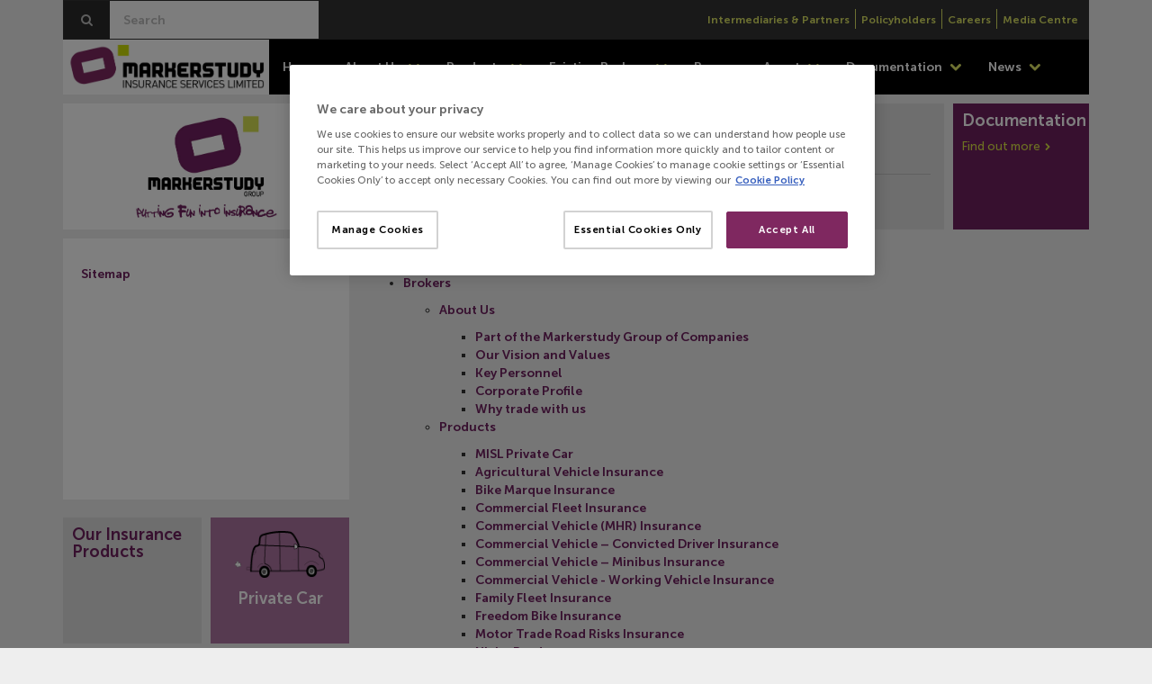

--- FILE ---
content_type: text/html; charset=utf-8
request_url: https://www.markerstudy.com/brokers/sitemap
body_size: 8776
content:

    <!doctype html>

    <html lang="en">
    <head>
        <meta charset="utf-8">
        <meta http-equiv="X-UA-Compatible" content="IE=edge">
        <meta name="viewport" content="width=device-width, initial-scale=1.0">
        <meta name="description" content="">
        <meta name="author" content="">
        <meta name="google-site-verification" content="1MlYRUbkZLK5XMlUcz9kkc8T_DMIei-YXt3s3y3CcJ0" />
        <link rel="shortcut icon" href="/media/1002/favicon.ico">
        <link rel="canonical" href="http://www.markerstudy.com/brokers/sitemap" />   

        <title>
            Markerstudy - Brokers | Sitemap


        </title>

        
        <!-- Literal control to inject the dynamic GUIDs -->
        <script type="text/javascript">var OTUniqueIdForCurrentEnv = '17e3591b-8ed6-4fc0-9e1a-c798ec6ef7f5';</script>
        <script type="text/javascript">var GTMUniqueIdForCurrentEnv = 'GTM-M7PQ4Z8';var GTMIsTest = 'False';</script>

        <script type="text/javascript">
            document.addEventListener("DOMContentLoaded", function () {
                //OneTrust Cookies Consent Notice
                if (typeof OTUniqueIdForCurrentEnv !== 'undefined') {
                    var script = document.createElement('script');
                    script.src = "https://cdn-ukwest.onetrust.com/scripttemplates/otSDKStub.js";
                    script.type = "text/javascript";
                    script.charset = "UTF-8";
                    script.setAttribute("data-domain-script", OTUniqueIdForCurrentEnv);
                    document.head.appendChild(script);
                }

                //Tag Managers (ATM and GTM)
                if (typeof GTMIsTest !== 'undefined') {
                    // Adobe Tag Manager
                    var script = document.createElement('script');
                    script.src = GTMIsTest.toLowerCase() === 'true' ? "https://assets.adobedtm.com/062c7e403a83/cdfdec7648e1/launch-a20b2838ccd6-development.min.js" : "https://assets.adobedtm.com/062c7e403a83/cdfdec7648e1/launch-b794d6c90130.min.js";
                    script.async = true;
                    document.head.appendChild(script);

                    // Google Tag Manager
                    (function (w, d, s, l, i) {
                        w[l] = w[l] || []; w[l].push({
                            'gtm.start':
                                new Date().getTime(), event: 'gtm.js'
                        }); var f = d.getElementsByTagName(s)[0],
                            j = d.createElement(s), dl = l != 'dataLayer' ? '&l=' + l : ''; j.async = true; j.src =
                                'https://www.googletagmanager.com/gtm.js?id=' + i + dl; f.parentNode.insertBefore(j, f);
                    })(window, document, 'script', 'dataLayer', GTMUniqueIdForCurrentEnv);

                    // Google Tag Manager noscript tag injected in Body tag
                    var noscript = document.createElement('noscript');
                    noscript.innerHTML = '<iframe src=\"https://www.googletagmanager.com/ns.html?id=' + GTMUniqueIdForCurrentEnv + '\" height=\"0\" width=\"0\" style=\"display:none;visibility:hidden\"></iframe>';
                    document.body.insertBefore(noscript, document.body.firstChild);
                }
            });
        </script>
        <script type="text/javascript">function OptanonWrapper() { }</script>

        
        <link href="/css/bootstrap.css" rel="stylesheet" />
        <link href="/css/flexslider-broker.css" rel="stylesheet" />
        <link href="/css/font-awesome.css" rel="stylesheet" />
        <link href="//netdna.bootstrapcdn.com/font-awesome/4.0.3/css/font-awesome.css" rel="stylesheet">
        
        
        <link href="/css/search.css" rel="stylesheet">

        <link href="/css/msinsurance.css" rel="stylesheet" />
            
        <!--[if lt IE 9]>
	   <script>
		  document.createElement('header');
		  document.createElement('nav');
		  document.createElement('section');
		  document.createElement('article');
		  document.createElement('aside');
		  document.createElement('footer');
	   </script>
	<![endif]-->
    </head>
    <body>
        <div class="navbar navbar-default navbar-fixed-top" role="navigation">
	        
            <div class="container ">

                <div class="row top-menu">
                    <div class="col-md-3 search-container">
                        <div class="input-group search-box">
                            <span class="input-group-addon">
                                <button type="button" id="btn-search" class="btn">
                                    <i class="fa fa-search"></i>
                                </button>
                            </span>

                            <div class="search-plugin-container">
                                <div class="search-plugin">
                                    
                                    <input class="fulltextsearch_searchbox form-control" placeholder="Search" name="fullTxtSearch" id="fullTxtSearch" type="text" value="" />
                                    <span class="input-group-btn"></span>
                                </div>
                            </div>

                        </div>
                    </div>
                    <div class="col-md-9 nav-container">
                        
                        	<ul>
       <li><a href="/brokers">Intermediaries &amp; Partners</a></li>
       <li><a href="/policyholders">Policyholders</a></li>
       <li><a href="https://www.markerstudygroup.com/careers">Careers</a></li>
	   <li><a href="https://www.markerstudygroup.com/media/news/">Media Centre</a></li>
	   <!--<li><a href="/brokers/feedback">Feedback</a></li>-->
	   <!--<li><a href="/brokers/existing-brokers/contact-us">Contact Us</a></li>-->
    </ul>	



                    </div>
                </div>
                <div class="navbar-header lower-menu broker-menu">
                    <link href="/css/custom.css" rel="stylesheet" />
                    <img src="/media/1001/misl-logo.png" class="logo img-responsive" alt="Markerstudy Group Logo" />
                    <button type="button" class="navbar-toggle collapsed" data-toggle="collapse" data-target=".navbar-collapse">
                        <span class="sr-only">Toggle navigation</span>
                        <span class="icon-bar"></span>
                        <span class="icon-bar"></span>
                        <span class="icon-bar"></span>
                    </button>
                </div>
                <div class="navbar-collapse collapse lower-menu broker-menu" style="height: 1px;">
                        <ul class="nav navbar-nav top-menu">
        <li>
            <a href="/brokers">Home</a>
            <li class="dropdown">
                <a href="/brokers/about-us" class="dropdown" data-toggle="">
                    About Us
                        <i class="fa fa-chevron-down"></i>
                </a>

                    <ul class="dropdown-menu">
                                <li class="dropdown"><a href="/brokers/about-us/part-of-the-markerstudy-group-of-companies">Part of the Markerstudy Group of Companies</a></li>
                                <li class="dropdown"><a href="/brokers/about-us/our-vision-and-values">Our Vision and Values</a></li>
                                <li class="dropdown"><a href="/brokers/about-us/key-personnel">Key Personnel</a></li>
                                <li class="dropdown"><a href="https://issuu.com/digitalatmarkerstudy/docs/msg_corporate_profile_2022_online" target="_blank">Corporate Profile</a></li>
                                <li class="dropdown"><a href="/brokers/about-us/why-trade-with-us">Why trade with us</a></li>
                    </ul>
            </li>
            <li class="dropdown">
                <a href="/brokers/products" class="dropdown" data-toggle="">
                    Products
                        <i class="fa fa-chevron-down"></i>
                </a>

                    <ul class="dropdown-menu">
                                <li class="dropdown"><a href="/brokers/products/misl-private-car">MISL Private Car</a></li>
                                <li class="dropdown"><a href="/brokers/products/agricultural-vehicle-insurance">Agricultural Vehicle Insurance</a></li>
                                <li class="dropdown"><a href="/brokers/products/bike-marque-insurance">Bike Marque Insurance</a></li>
                                <li class="dropdown"><a href="/brokers/products/commercial-fleet-insurance">Commercial Fleet Insurance</a></li>
                                <li class="dropdown"><a href="/brokers/products/commercial-vehicle-(mhr)-insurance">Commercial Vehicle (MHR) Insurance</a></li>
                                <li class="dropdown"><a href="/brokers/products/commercial-vehicle-–-convicted-driver-insurance">Commercial Vehicle – Convicted Driver Insurance</a></li>
                                <li class="dropdown"><a href="/brokers/products/commercial-vehicle-–-minibus-insurance">Commercial Vehicle – Minibus Insurance</a></li>
                                <li class="dropdown"><a href="/brokers/products/commercial-vehicle-working-vehicle-insurance">Commercial Vehicle - Working Vehicle Insurance</a></li>
                                <li class="dropdown"><a href="/brokers/products/family-fleet-insurance">Family Fleet Insurance</a></li>
                                <li class="dropdown"><a href="/brokers/products/freedom-bike-insurance">Freedom Bike Insurance</a></li>
                                <li class="dropdown"><a href="/brokers/products/motor-trade-road-risks-insurance">Motor Trade Road Risks Insurance</a></li>
                                <li class="dropdown"><a href="/brokers/products/niche-products">Niche Products</a></li>
                                <li class="dropdown"><a href="/brokers/products/private-public-hire-(mhr)-insurance">Private &amp; Public Hire (MHR) Insurance</a></li>
                                <li class="dropdown"><a href="/brokers/products/private-car-convicted-driver-insurance">Private Car - Convicted Driver Insurance</a></li>
                                <li class="dropdown"><a href="/brokers/products/private-car-young-provisional-drivers-insurance">Private Car - Young &amp; Provisional Drivers Insurance</a></li>
                                <li class="dropdown"><a href="/brokers/products/private-car-(mhr)-insurance">Private Car (MHR) Insurance</a></li>
                                <li class="dropdown"><a href="/brokers/products/specialist-private-car-–-high-net-worth-insurance">Specialist Private Car – High Net Worth Insurance</a></li>
                                <li class="dropdown"><a href="/brokers/products/specialist-private-car-insurance">Specialist Private Car Insurance</a></li>
                                <li class="dropdown"><a href="/brokers/products/telematics-(mhr)-insurance">Telematics (MHR) Insurance</a></li>
                                <li class="dropdown"><a href="/brokers/products/track-day-insurance">Track Day Insurance</a></li>
                                <li class="dropdown"><a href="/brokers/products/tuition-insurance">Tuition Insurance</a></li>
                    </ul>
            </li>
            <li class="dropdown">
                <a href="/brokers/existing-brokers" class="dropdown" data-toggle="">
                    Existing Brokers
                        <i class="fa fa-chevron-down"></i>
                </a>

                    <ul class="dropdown-menu">
                                <li class="dropdown"><a href="/brokers/existing-brokers/broker-management-team">Broker Management Team</a></li>
                                <li class="dropdown"><a href="/brokers/existing-brokers/faqs">FAQs</a></li>
                    </ul>
            </li>
            <li class="dropdown">
                <a href="/brokers/become-an-agent" class="dropdown" data-toggle="">
                    Become an Agent
                        <i class="fa fa-chevron-down"></i>
                </a>

                    <ul class="dropdown-menu">
                                <li class="dropdown"><a href="/brokers/become-an-agent/application-form">Application Form</a></li>
                    </ul>
            </li>
            <li class="dropdown">
                <a href="/brokers/documentation" class="dropdown" data-toggle="">
                    Documentation
                        <i class="fa fa-chevron-down"></i>
                </a>

                    <ul class="dropdown-menu">
                                <li class="dropdown"><a href="/brokers/documentation/key-facts">Key Facts</a></li>
                                <li class="dropdown"><a href="/brokers/documentation/policies">Policies</a></li>
                                <li class="dropdown"><a href="/brokers/documentation/ipids">IPIDs</a></li>
                                <li class="dropdown"><a href="/brokers/documentation/green-card">Green Card</a></li>
                                <li class="dropdown"><a href="/brokers/documentation/summary-of-changes">Summary of Changes</a></li>
                    </ul>
            </li>
            <li class="dropdown">
                <a href="/brokers/news" class="dropdown" data-toggle="">
                    News
                        <i class="fa fa-chevron-down"></i>
                </a>

                    <ul class="dropdown-menu">
                                <li class="dropdown"><a href="/brokers/news/2014">2014</a></li>
                                <li class="dropdown"><a href="/brokers/news/2015">2015</a></li>
                                <li class="dropdown"><a href="/brokers/news/2016">2016</a></li>
                                <li class="dropdown"><a href="/brokers/news/2017">2017</a></li>
                                <li class="dropdown"><a href="/brokers/news/2018">2018</a></li>
                                <li class="dropdown"><a href="/brokers/news/2019">2019</a></li>
                                <li class="dropdown"><a href="/brokers/news/2020">2020</a></li>
                                <li class="dropdown"><a href="/brokers/news/2021">2021</a></li>
                                <li class="dropdown"><a href="/brokers/news/2022">2022</a></li>
                                <li class="dropdown"><a href="/brokers/news/2024">2024</a></li>
                                <li class="dropdown"><a href="/brokers/news/2023">2023</a></li>
                                <li class="dropdown"><a href="/brokers/news/2025">2025</a></li>
                    </ul>
            </li>
        </ul>


                </div>
            </div>
        </div>

        <div class="container content-main">

            
	<div class="row one content-page">
            <div class="col-sm-10">
                <div class="col-sm-4">
                    <div class="row left">
                        <div class="tile-row-1 white page-title">
								<img src='/media/9239/msglogo2017.png' class="logo" />	

                        </div>
                    </div>
                </div>
                <div class="col-sm-8">
                    <div class="tile-row-1 light-grey title-box">
                        <h1>Sitemap

</h1>
                        <div class="breadcrumb-box">
                                <ul>
        
				<li><a href="/brokers">Brokers</a> <i class="fa fa-chevron-right"></i></li>

        
		
			
	</ul>


                        </div>
                    </div>
                </div>
            </div>
            <div class="col-sm-2 right-col">
				 <a href="/brokers/documentation" class="link">
                    <div class="tile-row-1 purple link">
                        <h2>Documentation</h2>
                        <p>Find out more<i class="fa fa-chevron-right"></i></p>
                    </div>
                </a>
            </div>
        </div>

        <div class="row two content-page box">
            
            <div class="content-left-col">
						<div class="row rsubnav">
			<div class="col-sm-12">
				<div class="tile-row-2 white sub-navigation">
					<ul>
													<li><a href="/brokers/sitemap" class="active">Sitemap</a></li>
					</ul>
				</div>
			</div>
		</div>


				
				


				
                		<div class="row products-list">
                    <div class="col-sm-6">
                        <a href="/brokers/products" class="link">
                            <div class="tile-row-1 light-grey link">
                                <h2>Our Insurance Products</h2>
                            </div>
                        </a>
                    </div>
                    <div class="col-sm-6">
                        <a href="#" class="product">
                            <div class="tile-row-1 light-purple product">
                                <img src="/images/car-scribble.png" alt="Private Car" />
                                <h2>Private Car</h2>
                            </div>
                        </a>
                    </div>
                </div> 
                <div class="row products-list">
                    <div class="col-sm-6">
                        <a href="#" class="product">
                            <div class="tile-row-1 blue product">
                                <img src="/images/taxi-scribble.png" alt="Taxi Insurance" />
                                <h2>Taxi Insurance</h2>
                            </div>
                        </a>
                    </div>
                    <div class="col-sm-6">
                        <a href="#" class="product">
                            <div class="tile-row-1 green product">
                                <img src="/images/fleet-van-scribble.png" alt="Fleet Insurance" />
                                <h2>Fleet Insurance</h2>
                            </div>
                        </a>
                    </div>
                </div>
                <div class="row products-list">
                    <div class="col-sm-6">
                        <a href="#" class="product">
                            <div class="tile-row-1 dark-grey product">
                                <img src="/images/van-scribble.png" alt="Solar Commercial Vehicle" />
                                <h3>Solar Commercial Vehicle</h3>
                            </div>
                        </a>
                    </div>
                    <div class="col-sm-6">
                        <a href="/brokers/products" class="link">
                            <div class="tile-row-1 white link">
                                <h2>View All Products</h2>
                            </div>
                        </a>
                    </div>
                </div>	


            </div>
            <div class="content-right-col">
                <div class="transparent content">
                    	


                    <div class="content-body">
                        <p>Please see the below list of pages on the www.markerstudy.com site:</p>
<div class="sitemap"> 
       <ul>
                <li>
					<a href="/brokers">Brokers</a>
					   <ul>
                <li>
					<a href="/brokers/about-us">About Us</a>
					   <ul>
                <li>
					<a href="/brokers/about-us/part-of-the-markerstudy-group-of-companies">Part of the Markerstudy Group of Companies</a>
					
                </li>
                <li>
					<a href="/brokers/about-us/our-vision-and-values">Our Vision and Values</a>
					
                </li>
                <li>
					<a href="/brokers/about-us/key-personnel">Key Personnel</a>
					
                </li>
                <li>
					<a href="/brokers/about-us/corporate-profile">Corporate Profile</a>
					
                </li>
                <li>
					<a href="/brokers/about-us/why-trade-with-us">Why trade with us</a>
					
                </li>
   </ul>

                </li>
                <li>
					<a href="/brokers/products">Products</a>
					   <ul>
                <li>
					<a href="/brokers/products/misl-private-car">MISL Private Car</a>
					
                </li>
                <li>
					<a href="/brokers/products/agricultural-vehicle-insurance">Agricultural Vehicle Insurance</a>
					
                </li>
                <li>
					<a href="/brokers/products/bike-marque-insurance">Bike Marque Insurance</a>
					
                </li>
                <li>
					<a href="/brokers/products/commercial-fleet-insurance">Commercial Fleet Insurance</a>
					
                </li>
                <li>
					<a href="/brokers/products/commercial-vehicle-(mhr)-insurance">Commercial Vehicle (MHR) Insurance</a>
					
                </li>
                <li>
					<a href="/brokers/products/commercial-vehicle-–-convicted-driver-insurance">Commercial Vehicle – Convicted Driver Insurance</a>
					
                </li>
                <li>
					<a href="/brokers/products/commercial-vehicle-–-minibus-insurance">Commercial Vehicle – Minibus Insurance</a>
					
                </li>
                <li>
					<a href="/brokers/products/commercial-vehicle-working-vehicle-insurance">Commercial Vehicle - Working Vehicle Insurance</a>
					
                </li>
                <li>
					<a href="/brokers/products/family-fleet-insurance">Family Fleet Insurance</a>
					
                </li>
                <li>
					<a href="/brokers/products/freedom-bike-insurance">Freedom Bike Insurance</a>
					
                </li>
                <li>
					<a href="/brokers/products/motor-trade-road-risks-insurance">Motor Trade Road Risks Insurance</a>
					
                </li>
                <li>
					<a href="/brokers/products/niche-products">Niche Products</a>
					
                </li>
                <li>
					<a href="/brokers/products/private-public-hire-(mhr)-insurance">Private &amp; Public Hire (MHR) Insurance</a>
					
                </li>
                <li>
					<a href="/brokers/products/private-car-convicted-driver-insurance">Private Car - Convicted Driver Insurance</a>
					
                </li>
                <li>
					<a href="/brokers/products/private-car-young-provisional-drivers-insurance">Private Car - Young &amp; Provisional Drivers Insurance</a>
					
                </li>
                <li>
					<a href="/brokers/products/private-car-(mhr)-insurance">Private Car (MHR) Insurance</a>
					
                </li>
                <li>
					<a href="/brokers/products/specialist-private-car-–-high-net-worth-insurance">Specialist Private Car – High Net Worth Insurance</a>
					
                </li>
                <li>
					<a href="/brokers/products/specialist-private-car-insurance">Specialist Private Car Insurance</a>
					
                </li>
                <li>
					<a href="/brokers/products/telematics-(mhr)-insurance">Telematics (MHR) Insurance</a>
					
                </li>
                <li>
					<a href="/brokers/products/track-day-insurance">Track Day Insurance</a>
					
                </li>
                <li>
					<a href="/brokers/products/tuition-insurance">Tuition Insurance</a>
					
                </li>
   </ul>

                </li>
                <li>
					<a href="/brokers/existing-brokers">Existing Brokers</a>
					   <ul>
                <li>
					<a href="/brokers/existing-brokers/broker-management-team">Broker Management Team</a>
					
                </li>
                <li>
					<a href="/brokers/existing-brokers/faqs">FAQs</a>
					
                </li>
   </ul>

                </li>
                <li>
					<a href="/brokers/become-an-agent">Become an Agent</a>
					   <ul>
                <li>
					<a href="/brokers/become-an-agent/application-form">Application Form</a>
					
                </li>
   </ul>

                </li>
                <li>
					<a href="/brokers/documentation">Documentation</a>
					   <ul>
                <li>
					<a href="/brokers/documentation/key-facts">Key Facts</a>
					
                </li>
                <li>
					<a href="/brokers/documentation/policies">Policies</a>
					
                </li>
                <li>
					<a href="/brokers/documentation/ipids">IPIDs</a>
					
                </li>
                <li>
					<a href="/brokers/documentation/green-card">Green Card</a>
					
                </li>
                <li>
					<a href="/brokers/documentation/summary-of-changes">Summary of Changes</a>
					
                </li>
   </ul>

                </li>
                <li>
					<a href="/brokers/news">News</a>
					   <ul>
                <li>
					<a href="/brokers/news/2014">2014</a>
					
                </li>
                <li>
					<a href="/brokers/news/2015">2015</a>
					
                </li>
                <li>
					<a href="/brokers/news/2016">2016</a>
					
                </li>
                <li>
					<a href="/brokers/news/2017">2017</a>
					
                </li>
                <li>
					<a href="/brokers/news/2018">2018</a>
					
                </li>
                <li>
					<a href="/brokers/news/2019">2019</a>
					
                </li>
                <li>
					<a href="/brokers/news/2020">2020</a>
					
                </li>
                <li>
					<a href="/brokers/news/2021">2021</a>
					
                </li>
                <li>
					<a href="/brokers/news/2022">2022</a>
					
                </li>
                <li>
					<a href="/brokers/news/2024">2024</a>
					
                </li>
                <li>
					<a href="/brokers/news/2023">2023</a>
					
                </li>
                <li>
					<a href="/brokers/news/2025">2025</a>
					
                </li>
   </ul>

                </li>
   </ul>

                </li>
                <li>
					<a href="/policyholders">Policyholders</a>
					   <ul>
                <li>
					<a href="/policyholders/about-us">About Us</a>
					   <ul>
                <li>
					<a href="/policyholders/about-us/part-of-the-markerstudy-group-of-companies">Part of the Markerstudy Group of Companies</a>
					
                </li>
                <li>
					<a href="/policyholders/about-us/our-vision-and-values">Our vision and values</a>
					
                </li>
                <li>
					<a href="/policyholders/about-us/how-we-are-regulated">How we are regulated</a>
					
                </li>
   </ul>

                </li>
                <li>
					<a href="/policyholders/products">Products</a>
					   <ul>
                <li>
					<a href="/policyholders/products/private-car-insurance">Private Car Insurance</a>
					
                </li>
                <li>
					<a href="/policyholders/products/commercial-vehicle-insurance">Commercial Vehicle Insurance</a>
					
                </li>
                <li>
					<a href="/policyholders/products/fleet-insurance">Fleet Insurance</a>
					
                </li>
                <li>
					<a href="/policyholders/products/taxi-insurance">Taxi Insurance</a>
					
                </li>
   </ul>

                </li>
                <li>
					<a href="/policyholders/guidance">Guidance</a>
					   <ul>
                <li>
					<a href="/policyholders/guidance/key-facts">Key Facts</a>
					
                </li>
                <li>
					<a href="/policyholders/guidance/ipids">IPIDs</a>
					
                </li>
                <li>
					<a href="/policyholders/guidance/how-to-make-a-claim">How to make a claim</a>
					
                </li>
                <li>
					<a href="/policyholders/guidance/hit-by-someone-insured-with-markerstudy">Hit by someone insured with Markerstudy?</a>
					
                </li>
                <li>
					<a href="/policyholders/guidance/how-to-make-a-complaint">How to make a complaint</a>
					
                </li>
                <li>
					<a href="/policyholders/guidance/provide-us-with-feedback">Provide us with feedback</a>
					
                </li>
                <li>
					<a href="/policyholders/guidance/obtaining-an-insurance-quote">Obtaining an insurance quote</a>
					
                </li>
                <li>
					<a href="/policyholders/guidance/fraud-prevention-and-detection">Fraud Prevention and detection</a>
					
                </li>
                <li>
					<a href="/policyholders/guidance/finding-a-broker">Finding a broker</a>
					
                </li>
                <li>
					<a href="/policyholders/guidance/faqs">FAQs</a>
					
                </li>
                <li>
					<a href="/policyholders/guidance/update-your-policy">Update your policy</a>
					
                </li>
                <li>
					<a href="/policyholders/guidance/reporting-nuisance-calls">Reporting Nuisance Calls</a>
					
                </li>
                <li>
					<a href="/policyholders/guidance/supply-chain-issues-affecting-the-motor-industry">Supply chain issues affecting the motor industry</a>
					
                </li>
   </ul>

                </li>
                <li>
					<a href="/policyholders/resources">Resources</a>
					   <ul>
                <li>
					<a href="/policyholders/resources/what-to-do-in-the-event-of-an-accident">What to do in the event of an accident</a>
					
                </li>
                <li>
					<a href="/policyholders/resources/how-to-ensure-you-and-your-passengers-remain-safe">How to ensure you and your passengers remain safe</a>
					
                </li>
                <li>
					<a href="/policyholders/resources/top-winter-driving-preparation-tips">Top winter driving preparation tips</a>
					
                </li>
                <li>
					<a href="/policyholders/resources/keeping-your-car-insurance-costs-down">Keeping your car insurance costs down</a>
					
                </li>
                <li>
					<a href="/policyholders/resources/benefits-of-using-an-insurance-broker">Benefits of using an insurance broker</a>
					
                </li>
                <li>
					<a href="/policyholders/resources/what-to-do-if-you-suspect-fraud">What to do if you suspect fraud</a>
					
                </li>
                <li>
					<a href="/policyholders/resources/advice-on-how-to-protect-your-identity">Advice on how to protect your identity</a>
					
                </li>
   </ul>

                </li>
                <li>
					<a href="/policyholders/contact-us">Contact Us</a>
					
                </li>
   </ul>

                </li>
                <li>
					<a href="/partners">Partners</a>
					
                </li>
   </ul>

</div>

                   </div>
                </div>
            </div>
        </div>


        </div>

        <div class="container">

            <div class="row four">
                				<div class="col-sm-4 news">
					<a href="/brokers/become-an-agent"><h2>Become an Agent</h2></a>
                    <img src="/images/news-template-image.png" alt="Become an Agent" />
					<p>We pride ourselves on our broker relationships and are happy to combine the flexibility of personal underwriting when required, with the ease and speed of full cycle EDI on the majority of our mainstream products.</p>
					<a href="/brokers/become-an-agent">Read More<i class="fa fa-chevron-right"></i></a>
            	</div>	
               <div class="col-sm-4 news">
                				<a href="/brokers/news"><h2>News</h2></a>
								<img src="/media/702342/MISL-Stop-Drive-Order.png" />
								<a href="/brokers/news/2025/july/25/important-safety-notice-citro&#235;n-stop-drive-order" style="color:black"><h3>Important Safety Notice - Citro&#235;n Stop Drive Order</h3></a>
                				<p>We would like to make you aware of a critical safety issue that may affect your vehicle. Stellantis UK has announced a ‘stop drive’ order that requires urgent attention from affected owners.</p>
                				<a href="/brokers/news/2025/july/25/important-safety-notice-citro&#235;n-stop-drive-order">Read More<i class="fa fa-chevron-right"></i></a>
				</div>



                <div class="col-sm-4 social">
                   <h3>Connect With Us</h3>
                    <div class="row">
                        <div class="col-xs-4">
                            <a href="http://www.linkedin.com/company/730538" target="_blank">
                                <div>
                                    <img src="/images/linkedin-social-icon.png" alt="LinkedIn">
                                </div>
                            </a>
                        </div>
                        <!--div class="col-xs-4">
                            <a href="https://plus.google.com/+markerstudy" target="_blank">
                                <div>
                                    <img src="/images/google-social-icon.png" alt="Google+">
                                </div>
                            </a>
                        </div-->
                    </div>
                </div>
            </div>

                <div class="row footer">
        <div class="row">
            <div class="col-sm-9">
                <div class="row">
                    <ul id="footer-menu">
                        <li><a href="https://www.markerstudygroup.com" target="_blank">The Group</a></li>
                        <li><a href="/brokers">Brokers</a></li>
                        <li><a href="/policyholders" target="_blank">Policyholders</a></li>
                        <li><a href="http://markerstudy.com/legal/cookie-policy" target="_blank">Cookie Policy</a></li>
                        <li><a href="https://resources.markerstudy.com/markerstudy-insurance-services-limited-misl-privacy-notice/misl/markerstudy-insurance-services-limited-privacy-notice-misl/" target="_blank">Privacy Policy</a></li>
                        <li><a href="/brokers/terms-of-website-use">Terms of use</a></li>
                        <li><a href="https://resources.markerstudy.com/accessibility-misl/"target="_blank">Accessibility</a></li>
                        <li><a href="/policyholders/complaints-data">Complaints Data</a></li>
                        <li><a href="/brokers/sitemap">Sitemap</a></li>
                        
                    </ul>
                </div>
                <div class="row">
                    <p class="footer-group-links" style="margin-bottom:0px">
                        Markerstudy Insurance Services Limited is part of the Markerstudy Group of companies, which also includes:
                        <a class="footer-link" href="https://www.autowindscreens.co.uk/" target="_blank">Auto Windscreens</a>
                        <a class="footer-link" href="https://www.visionvehicles.co.uk/" target="_blank">Vision Vehicles</a>
                        <a class="footer-link" href="https://www.visiontrack.com/" target="_blank">VisionTrack</a>
                    </p>                   
                 </div>
                
                <div class="row">

                    <ul id="footer-menu">
                        <li><a href=https://resources.markerstudy.com/group/markerstudy/modern-slavery-statement target="_blank">Modern Slavery Statement</a></li>
                        <li><a href="https://resources.markerstudy.com/insurer/markerstudy-group/sustainability-report" target="_blank">Sustainability</a></li>
                    </ul>
                </div>

                <div class="row footer-legal">
                    <small>
                        &copy; Copyright Markerstudy Insurance Services Ltd 2026<br />
                        <p> </p>
<p>Markerstudy Insurance Services Limited registered in England and Wales (No. 2135730) with registered office at 45 Westerham Road, Bessels Green, Sevenoaks, Kent, TN13 2QB. Authorised and regulated by the Financial Conduct Authority (No. 475572).</p>
<!--<p>Markerstudy Insurance Services Limited previously traded as Zenith Marque Insurance Services Limited and, from 1st July 2018, incorporates the business of Zenith Insurance Management (UK) Limited and Markerstudy Limited.</p>
<p>Markerstudy Insurance Services Limited registered in England and Wales (No. 2135730) with registered office at 45 Westerham Road, Bessels Green, Sevenoaks, Kent, TN13 2QB. Authorised and regulated by the Financial Conduct Authority (No. 475572).</p>-->
                    </small>
                </div>
            </div>
            <div class="col-sm-3" id="top100">
             </div>
        </div>
    </div>



        </div>

        
        <!--[if lt IE 9]>
         <script src="/scripts/html5shiv.js"></script>
		 <script src="/scripts/respond.min.js"></script>
        <![endif]-->

        <script src="/scripts/jquery-1.9.1.js"></script>
        <script src="/scripts/jquery-ui.js"></script>
       <script src="/scripts/bootstrap.min.js"></script>
        <script src="/scripts/jquery.validate.js"></script>
        <script src="/scripts/modernizr.js"></script>
        <script src="/scripts/jquery.flexslider.js"></script>
        <script src="/scripts/broker.js"></script>
        <script src="/scripts/modernizr-2.6.2.js"></script>
        <script src="/scripts/jquery.pajinate.js"></script>
        <script src="/scripts/search.js"></script>

        <script type="text/javascript">

            $(function () {

                $("#btn-search").click(function () {

                    var searchKey = $("#fullTxtSearch").val();

                    window.location = "/brokers/search-results/?search=" + searchKey;

                });

                $('#fullTxtSearch').on("keyup", function (event) {
                    if (event.keyCode == '13') {
                        $('#btn-search').click();
                    }
                });

            });

	</script>
    </body>
    </html>



--- FILE ---
content_type: text/css
request_url: https://www.markerstudy.com/css/search.css
body_size: 1565
content:
.page_navigation {
	margin-top: 5px;
}
.page_navigation a {
	padding: 5px 10px;
	margin: 5px;		
	color: #000000;
	background-color: rgb(203, 215, 84);
}
	
.page_navigation a:hover {
	background-color: #e5eba9;
}
	
.active_page {
	background-color: #e5eba9 !important;
	cursor: default;
}
.no_more {
	background-color: #d6d6d6 !important;
	color: #8e8e8e !important;
	cursor: default;
}
.loader {
	text-align: center;
}
.search-results {
	list-style: none;
	padding-left: 0px;
}
.search-result-nodes {
	border-bottom: 2px solid #CCCCCC;
}
li.search-result-nodes:last-child{
	border-bottom:none;	
}
.search-result-nodes a {
	color: #6F215F;
}
.search-result-nodes h2 {
	font-size: 24px;
	padding: 10px 0 10px;
	margin:0;
}
.search-result-nodes a:hover {
	text-decoration: underline;
	color: #9A638F;
}
.search-faqs-answer {
	padding: 10px 0 10px;
}
.content-node {
	padding-bottom: 10px;
}
.content-node h4 {
	font-size: 24px;
	font-weight: 500;
	color: #333333;
}
.read-more-link {
	font-size: 16px;
	font-weight: 700;
	
}
#btn-search {
	background-color: transparent;
}
#btn-search > .fa-search {
	color: #bbbbbb;
}
.search-plugin {
	position: absolute;
	z-index: 9999;
	padding: 8px 0 8px 0;
	background: #FBFBFB;
	margin-top: 0;
	width: 100%;
}
.fulltextsearch_searchbox:focus {
	border-color: none !important;
	box-shadow: none !important;
	border: none  !important;
}
.fulltextsearch_searchbox {
	color: #333333;
}
input::-webkit-input-placeholder { /* WebKit browsers */
    color: #bbbbbb !important;
}
input:-moz-placeholder { /* Mozilla Firefox 4 to 18 */
   color: #bbbbbb !important;
   opacity: 1 !important;
}
input::-moz-placeholder { /* Mozilla Firefox 19+ */
   color: #bbbbbb !important;
   opacity: 1 !important;
}
input:-ms-input-placeholder { /* Internet Explorer 10+ */
   color: #bbbbbb !important;
}
input[placeholder], [placeholder], *[placeholder] {
	color: #333333 !important;
}
.fa-search {
    float: left;
    font-size: 14px;
    color: #555;
}
input#search {
    float: left;
    display: inline;
    background: #2a2a2a;
    border: none;
    color: #333333;
    min-height: 40px;
    border-radius: 0;
}
.input-group.search-box {
	background: #2a2a2a;
	border: 1px solid;
}
.input-group.search-box > .input-group-addon {
    padding: 8px 7px 8px;
    border: none;
    background: none;
    border-radius: 0;
    vertical-align: top;
}
.search-container {
    padding-left: 0;
    padding-right: 0;
    background: #2a2a2a;
}
.search-plugin-container {
    position: relative;
    width: 100%;
}
.fulltextsearch_form {
    margin-top: 4px;
}
.fulltextsearch_searchbox {
    text-indent: 3px;
    background: none;
    border: none;
    width: 100%;
}
.fulltextsearch_searchbox {
    text-indent: 3px;
	height: 26px;
	box-shadow: none;
}
.fulltextsearch_searchbutton {
    height: 28px;
}
.fulltextsearch_searchbox {
    max-width: 230px;
}
@media (min-width: 768px) and (max-width: 991px) {
    .search-plugin {
        width: auto;
    }
}
@media (max-width: 767px) {
	/* Stops search results from clogging the screen */
	.search-plugin {
		position: relative;
		margin-top: 0;
		padding: 21px 0 21px 0;
	}
	.fulltextsearch_searchbox {
		margin-top: -13px;
	}
	/*Hides first and last links on pagination in mobile mode*/
	.first_link {
		display: none;
	}
	.last_link {
		display: none;
	}
}



















/* EDITOR PROPERTIES - PLEASE DON'T DELETE THIS LINE TO AVOID DUPLICATE PROPERTIES */


--- FILE ---
content_type: text/css
request_url: https://www.markerstudy.com/css/msinsurance.css
body_size: 11231
content:
body {
    background:#eee;
}
@-webkit-viewport {
    width: device-width;
}
@-moz-viewport {
    width: device-width;
}
@-ms-viewport {
    width: device-width;
}
@-o-viewport {
    width: device-width;
}
@viewport {
    width: device-width;
}
:hover {
    -moz-transition-duration: 0.3s;
    -o-transition-duration: 0.3s;
    transition-duration: 0.3s;
    -webkit-transition-duration: 0.3s;
    /* Safari */
}
:active {
    outline: none;
}
/* Fonts */
 @font-face {
    font-family:'MuseoSans';
    src: url('../Fonts/MuseoSans_100.eot');
    src: url('../Fonts/MuseoSans_100.eot?#iefix') format('embedded-opentype'), url('../Fonts/MuseoSans_100.woff') format('woff'), url('../Fonts/MuseoSans_100.otf') format('opentype'), url('../Fonts/MuseoSans_100.ttf');
    font-weight: 100;
}
@font-face {
    font-family:'MuseoSans';
    src: url('../Fonts/MuseoSans_100_Italic.eot');
    src: url('../Fonts/MuseoSans_100_Italic.eot?#iefix') format('embedded-opentype'), url('../Fonts/MuseoSans_100_Italic.woff') format('woff'), url('../Fonts/MuseoSans_100_Italic.otf') format('opentype'), url('../Fonts/MuseoSans_100_Italic.ttf');
    font-weight: 100;
    font-style:italic;
}
@font-face {
    font-family:'MuseoSans';
    src: url('../Fonts/MuseoSans_300.eot');
    src: url('../Fonts/MuseoSans_300.eot?#iefix') format('embedded-opentype'), url('../Fonts/MuseoSans_300.woff') format('woff'), url('../Fonts/MuseoSans_300.otf') format('opentype'), url('../Fonts/MuseoSans_300.ttf');
    font-weight: 300;
}
@font-face {
    font-family:'MuseoSans';
    src: url('../Fonts/MuseoSans_300_Italic.eot');
    src: url('../Fonts/MuseoSans_300_Italic.eot?#iefix') format('embedded-opentype'), url('../Fonts/MuseoSans_300_Italic.woff') format('woff'), url('../Fonts/MuseoSans_300_Italic.otf') format('opentype'), url('../Fonts/MuseoSans_300_Italic.ttf');
    font-weight: 300;
    font-style:italic;
}
@font-face {
    font-family:'MuseoSans';
    src: url('../Fonts/MuseoSans_500.eot');
    src: url('../Fonts/MuseoSans_500.eot?#iefix') format('embedded-opentype'), url('../Fonts/MuseoSans_500.woff') format('woff'), url('../Fonts/MuseoSans_500.otf') format('opentype'), url('../Fonts/MuseoSans_500.ttf');
    font-weight: 500;
}
@font-face {
    font-family:'MuseoSans';
    src: url('../Fonts/MuseoSans_500_Italic.eot');
    src: url('../Fonts/MuseoSans_500_Italic.eot?#iefix') format('embedded-opentype'), url('../Fonts/MuseoSans_500_Italic.woff') format('woff'), url('../Fonts/MuseoSans_500_Italic.otf') format('opentype'), url('../Fonts/MuseoSans_500_Italic.ttf');
    font-weight: 500;
    font-style:italic;
}
@font-face {
    font-family:'MuseoSans';
    src: url('../Fonts/MuseoSans_700.eot');
    src: url('../Fonts/MuseoSans_700.eot?#iefix') format('embedded-opentype'), url('../Fonts/MuseoSans_700.woff') format('woff'), url('../Fonts/MuseoSans_700.otf') format('opentype'), url('../Fonts/MuseoSans_700.ttf');
    font-weight: 700;
}
@font-face {
    font-family:'MuseoSans';
    src: url('../Fonts/MuseoSans_700_Italic.eot');
    src: url('../Fonts/MuseoSans_700_Italic.eot?#iefix') format('embedded-opentype'), url('../Fonts/MuseoSans_700_Italic.woff') format('woff'), url('../Fonts/MuseoSans_700_Italic.otf') format('opentype'), url('../Fonts/MuseoSans_700_Italic.ttf');
    font-weight: 700;
    font-style:italic;
}
@font-face {
    font-family:'MuseoSans';
    src: url('../Fonts/MuseoSans_900.eot');
    src: url('../Fonts/MuseoSans_900.eot?#iefix') format('embedded-opentype'), url('../Fonts/MuseoSans_900.woff') format('woff'), url('../Fonts/MuseoSans_900.otf') format('opentype'), url('../Fonts/MuseoSans_900.ttf');
    font-weight: 900;
}
@font-face {
    font-family:'MuseoSans';
    src: url('../Fonts/MuseoSans_900_Italic.eot');
    src: url('../Fonts/MuseoSans_900_Italic.eot?#iefix') format('embedded-opentype'), url('../Fonts/MuseoSans_900_Italic.woff') format('woff'), url('../Fonts/MuseoSans_900_Italic.otf') format('opentype'), url('../Fonts/MuseoSans_900_Italic.ttf');
    font-weight: 900;
    font-style:italic;
}
a, p, h1, h2, h3, h4, h5, span, strong, i, body {
    font-family:MuseoSans, sans-serif;
}
h1, h2, h3, h4 {
    margin-top: 0;
    margin-bottom: 0;
}
/* Font Styles - Generic */
 .form-control {
    border-radius: 0;
    /*border: none;*/
}
/* Form Styles - Generic */
 .form-control:focus, .form-control.textinput:focus, input#uBlogsyTxtSearch:focus, .uCommentsy_comment_form input[type=text]:focus, .uCommentsy_comment_form textarea:focus {
    border: 1px solid #3d1234;
    outline: 0;
    -webkit-box-shadow: inset 0 1px 1px rgba(0, 0, 0, .075), 0 0 8px rgba(111, 32, 95, .6);
    box-shadow: inset 0 1px 1px rgba(0, 0, 0, .075), 0 0 8px rgba(111, 32, 95, .6);
}
.search-container {
    padding-left: 0;
}
.nav-container {
    padding-right: 0;
}
.navbar {
    font-size: 16px;
    font-weight: 700;
    border: none;
}
/* Main Menu */
 div.top-menu {
    background: #333333;
    border: none;
}
.row.top-menu {
    margin-left: 0;
    margin-right: 0;
}
.top-menu > div > ul {
    margin-top: 5px;
    margin-left: 10px;
    padding-top: 5px;
    float: right;
}
.top-menu > div > ul > li {
    float: left;
    margin-right: 6px;
    padding-right: 6px;
    list-style: none;
    border-right: 1px solid #dce463;
}
.top-menu > div > ul > li:last-child {
    border-right: none;
}
.top-menu a {
    font-weight: 700;
    font-size: 12px;
    color: #dce463;
}
div.lower-menu {
    background: #000000;
    border: none;
}
.lower-menu a {
    color: white;
    font-size: 14px;
}
div.navbar-fixed-top {
    background: none;
    border: none;
}
ul.nav.navbar-nav.top-menu > li > a {
    color: white;
}
li.dropdown:hover .dropdown-menu {
    display: block;
}
a.dropdown > .fa-chevron-down {
    margin-left: 5px;
    color: #dce463;
}
div.extranet {
    float: right;
    min-height: 40px;
}
ul.dropdown-menu {
    background: black;
    border: black;
}
ul.dropdown-menu > li > a {
    color: white;
}
.dropdown-menu > li > a:hover, .dropdown-menu > li > a:focus {
    background-color: transparent;
    color: white;
    font-weight: 700;
}
.navbar-default {
    background: #eee;
}
li.root-page {
    display: none;
}
/* button & link styles */
 .btn {
    border-radius: 0;
    border: none;
}
a.purple-button.btn {
    padding: 12px;
    background: #6f205f;
    color: white;
    font-size: 14px;
    border: none;
    max-height: 40px;
}
a.purple-button.btn:hover {
    color: white;
    background: #902a7b;
    text-decoration: none;
}
a.darkgrey-button.btn {
    color: white;
    background: #000;
    padding: 0px 0px 0px 10px;
}
a.darkgrey-button.btn:hover {
    background: #333333;
}
.widget > a > .fa-chevron-right {
    color: white;
    background: #333;
    padding: 13px;
    margin-left: 10px;
}
.widget > a.purple-button.btn, button.purple-button.btn {
    color: white;
    background: #6f205f;
    padding: 0px 0px 0px 10px;
    font-weight: 700;
}
.widget > a.purple-button.btn:hover, button.purple-button.btn:hover {
    background: #902a7b;
}
.widget > a.purple-button > .fa-chevron-right, button.purple-button.btn > .fa-chevron-right {
    color: white;
    background: #551748;
    padding: 13px;
    margin-left: 10px;
}
/* Tiles */
 .row {
    margin-right: -5px;
    margin-left: -5px;
    margin-top: 10px;
    margin-bottom: 10px;
}
.col-sm-2 > .row {
    margin-top: 0;
    margin-bottom: 0;
}
.col-sm-6 > .row {
    margin-top: 0;
    margin-bottom: 10px;
}
.col-sm-4 > .row {
    margin-top: 0;
}
.row > .col-sm-12 {
    margin-bottom: 10px;
}
.row.one.content-page {
    margin-bottom: -10px;
}
.row.top-menu {
    margin-top: 0;
    margin-bottom: 0;
}
.col-sm-1, .col-sm-2, .col-sm-3, .col-sm-4, .col-sm-5, .col-sm-6, .col-sm-7, .col-sm-8, .col-sm-9, .col-sm-10, .col-sm-11, .col-sm-12 {
    padding-left: 5px;
    padding-right: 5px;
}
.col-sm-10 {
    padding-left: 0;
    padding-right: 0;
}
.tile-row-1 {
    min-height: 140px;
}
.tile-row-2 {
    min-height: 290px;
    overflow: hidden;
}
.tile-row-3 {
    min-height: 440px;
    overflow: hidden;
}
.row.left {
    margin-left: 0px;
    margin-right: 0px;
}
.row.one {
}
.row.two {
}
.row.three {
    margin-top: -10px;
}
.row.four {
    float: left;
    width: 100%;
}
.row.footer {
    /*float: left;
    width: 100%;*/
    clear: both;
    margin-left: 0;
    margin-right: 0;
}
.tile-row-1 > img {
    display: block;
    margin-left: auto;
    margin-right: auto;
    padding-top: 45px;
    width: 80%;
    max-width: 220px;
}
.tile-row-1.light-grey.link.br {
    margin-bottom: 10px;
}
/* Tile colours */
 .purple {
    background: #6f205f;
    color: white;
}
.light-purple {
    background: #ad74a1;
}
.green {
    background: #dbe444;
    color: #000;
}
.light-grey {
    background: #ddd;
    color: #000;
}
.dark-grey {
    background: #666;
}
.blue {
    background: #6cc5e9;
    color: white;
}
.dark-blue {
	background: #5C74A1;
	color: white;
}
.orange {
    background: #eaa55e;
}
.pink {
    background: #e49c9d;
}
.dark-green {
    background: #73bbad;
}
.white {
    background: #fff;
}
.transparent {
    background: none;
}
.product:hover {
    text-decoration: none;
}
.product.light-purple:hover, .link.light-purple:hover {
    background: #8a5d80;
}
.product.light-grey:hover, .link.light-grey:hover {
    background: #b2b2b2;
}
.product.purple:hover, .link.purple:hover {
    background: #49153e;
}
.product.green:hover, .link.green:hover {
    background: #b5bc38;
}
.product.dark-grey:hover, .link.dark-grey:hover {
    background: #3e3e3e;
}
.product.blue:hover, .link.blue:hover {
    background: #579fbc;
}
.product.dark-blue:hover, .link.dark-blue:hover {
    background: #374560;
}
.product.white:hover, .link.white:hover {
    background: #ccc;
}
.product.orange:hover, .link.orange:hover {
    background: #cc9153;
}
.product.pink:hover, .link.pink:hover {
    background: #bc8181;
}
.product.dark-green:hover, .link.dark-green:hover {
    background: #619e92;
}
/* Tile row formatting */
 .tile-row-1 p, .tile-row-2 p, .tile-row-3 p {
    font-size: 14px;
    font-weight: 700;
}
/* Tile Links formatting */
 div.link {
    padding: 10px 0px 0px 10px;
    margin-bottom: -10px;
    margin-bottom: 0\9;
}
.link:hover, .link h2:hover {
    text-decoration: none;
}
.link h2 {
    color: #6f205f;
    font-size:18px;
    font-weight: 700;
    margin-bottom: 10px;
    white-space: pre-wrap;
    /* CSS3 */
    white-space: -moz-pre-wrap;
    /* Firefox */
    white-space: -pre-wrap;
    /* Opera <7 */
    white-space: -o-pre-wrap;
    /* Opera 7 */
    word-wrap: break-word;
}
.link > a > .fa-chevron-right, .link > p > .fa-chevron-right {
    margin-left: 5px;
    color: #373737;
    font-size: 9px;
}
.link a, .link p {
    color: #000;
    font-size: 13px;
    font-weight: 500;
}
.link.green a, .link.green p {
    color: #6f205f;
}
.link.purple h2 {
    color: #fff;
}
.link.purple p, .link.purple i {
    color: #dbe444;
}
/* Product tiles with images formatting */
 .product > img {
    padding-top: 0;
}
a.product, a.link {
    font-size: 0;
    padding: 0;
}
.product {
    padding: 15px;
    padding: 0\9;
    padding-top: 10px\9;
}
.product img {
    max-height: 52px;
    max-width: 100px;
}
.product h2 {
    color: white;
    font-size:18px;
    font-weight: 700;
    margin-top: 14px;
    text-align: center;
}
.product h3 {
    color: white;
    font-size:14px;
    font-weight: 700;
    margin-top: 14px;
    text-align: center;
}
.green.link h2 {
    color: #000;
}
/* product-no-image tiles with images formatting */
.product-no-image > img {
    padding-top: 0;
}
a.product-no-image, a.link {
    font-size: 0;
    padding: 0;
}
.product-no-image {
    padding: 15px;
    padding: 0\9;
    padding-top: 10px\9;
}
.product-no-image img {
    max-height: 52px;
    max-width: 100px;
}
.product-no-image h2 {
    color: white;
    font-size:18px;
    font-weight: 700;
    margin-top: 14px;
    text-align: center;
}
.product-no-image h2 {
    color: white;
    font-size:18px;
    font-weight: 700;
    margin-top: 16px;
    text-align: center;
}
.product-no-image h3 {
    color: white;
    font-size:14px;
    font-weight: 700;
    margin-top: 14px;
    text-align: center;
}
.green.link h2 {
    color: #000;
}
/* twitter box */
 .twitter {
    padding: 20px;
    /*background: #2da8e0;*/
    background: #6f205f;
  }
.twitter h2 {
    color: #dce463;
}
.twitter > h2 > img {
    float: right;
}
/* bottom news / article links / sections */
 .news h2 {
    color: #6f205f;
    margin-bottom: 10px;
}
.news img {
    margin-bottom: 10px;
    width: 100%;
    max-width: 380px;
}
.news p {
    font-weight: 700;
    font-size: 14px;
    color: #666;
}
.news a {
    color: #6f205f;
    font-weight: 700;
}
.news > a > .fa-chevron-right {
    margin-left: 5px;
    color: #6f205f;
    font-size: 9px;
}
/* Social - Newsletter Section */
 .social h2, .social h3 {
    color: #6f205f;
    margin-bottom: 10px;
}
.social-icons {
    margin-top: 15px;
}
.social-icons a {
    padding: 33px 25px 33px 25px;
}
.social-icons ul {
    margin-top: 30px;
    text-indent: 0;
    padding-left: 0;
}
.social-icons li {
    display: inline;
    float: left;
    margin-right: 20px;
    list-style: none;
}
.social .row > div {
    padding-left: 5px;
    padding-right: 5px;
}
.social .row > div div{
    height: 81px;
}
/* Newsletter submission */
 input.form-control.newsletter {
    border: 1px solid #000;
    width: 250px;
}
button.btn.btn-default.newsletter {
    color: white;
    border: 1px solid #000;
    background: #000;
}
button.btn.btn-default.newsletter:hover {
    background: #333333;
}
.newsletter p {
    margin-top: 10px;
    color: #666;
    font-weight: 700;
}
/* footer */
 .footer {
    min-height: 100px;
    background: #333;
    margin-top: 20px;
    margin-bottom: 0;
}
ul#footer-menu {
    padding-left: 20px;
    list-style: none;
}
#footer-menu li {
    float: left;
    display: inline;
    margin-right: 8px;
    padding-right: 8px;
    border-right: 1px solid #777;
}
#footer-menu li:last-child {
    border-right: none;
}
#footer-menu a {
    color: #999;
    font-weight: 700;
    font-weight: 700
}
#top100 {
    padding-right: 30px;
}
#top100 img {
    float: right;
    margin-left: 15px;
}
/* Flex slider */
 .banner-text {
    position: absolute;
    display: block;
    margin-left: 25px;
    margin-top: 25px;
    width: 45%;
    min-height: 100px;
    text-wrap: normal;
    color: white;
}
.banner-text h3 {
    font-size: 20px;
    width: 47%;
}
.banner-text p {
    width: 62%;
}
.flexslider {
    background: none;
    border: none;
    margin-bottom: 0;
}
.flex-control-nav {
    width: 100%;
    position: absolute;
    bottom: 20px;
    right: 30px;
    z-index: 999;
    text-align: right;
    font-size: 0;
}
.flex-control-paging li a {
    border-radius: 0;
    background: #dce463;
    opacity: 0.6;
    width: 15px;
    height: 15px;
    display: block;
}
.flex-control-paging li a:hover {
    background: #dce463;
}
.flex-control-paging li a.flex-active {
    opacity: 1;
    background: #dce463;
}
.flex-direction-nav .flex-prev {
    margin: 0;
    bottom: 0;
    text-align: right;
}
.flex-direction-nav .flex-next {
    margin: 0;
    bottom: 0;
    text-align: right;
}
/* Account Login Tile Widget */
 .widget {
    padding-left: 20px;
    padding-right: 20px;
    padding-top: 30px;
}
.content-body > .widget {
    padding-left: 0;
    padding-top: 5px;
}
/* Home page - row two first col intro text and widget */
 .intro.widget h1 {
    margin-bottom: 15px;
}
.intro.widget a {
    color: #dbe444;
    font-weight: 700;
}
.intro.widget > a > .fa-chevron-right {
    margin-left: 5px;
    color: #dbe444;
    font-size: 9px;
    background: none;
    padding: 0;
}
/* Content page styles */
 .banner-image img {
    width: 100%;
    max-height: 290px;
}
/*.box {
     display: -webkit-box;
     display: -moz-box;
     display: -ms-flexbox;
     display: -webkit-flex;
     display: flex;
    -webkit-flex-flow: row;
     flex-flow: row;
     flex-wrap: no-wrap;
}*/
 .content-left-col {
    width: 28.55%;
    padding-left: 5px;
    padding-right: 5px;
    float: left;
    /*flex-direction: row;
   -webkit-order: 1;
   order: 1;*/
}
.content-right-col {
    float: right;
    width: 71.45%;
    padding-left: 5px;
    padding-right: 5px;
    /*flex-direction: row
  -webkit-order: 2;
   order: 2;*/
}
.content-body {
    margin-top: 0px;
    padding: 10px;
}
.content a {
    font-weight: 700;
    color: #6f205f;
}
.content i {
    font-size: 10px;
    margin-left: 5px;
}
.content ul {
    margin-top: 10px;
}
.rsubnav, .rfact {
    margin-top: 0;
    margin-bottom: 0;
}
.rfact {
    margin-bottom: -10px;
}
/* Page Title Box */
 .title-box h1 {
    border-bottom: 1px solid #c1c1c1;
    padding-bottom: 10px;
    padding-top: 40px;
    font-size: 26px;
}
.title-box {
    padding-left: 15px;
    padding-right: 15px;
}
/* Employee Profiles*/
 .profile {
    padding-top: 10px;
    padding-bottom: 10px;
    border-bottom: 1px solid #777;
}
.profile:last-child {
    border-bottom: none;
}
.profile > .col-sm-3 {
    text-align: center;
}
.profile-header > h2 {
    color: #6f205f;
    font-weight: 700;
}
.profile-header {
    margin-bottom: 15px;
}
.profile-contact {
    margin-bottom: 15px;
}
/* Accordion */

/* FAQS */
 .faqs h3 {
    color: #6f205f;
    outline: none;
    padding: 10px;
    margin-top: 10px;
    font-size: 18px;
    padding: 12px;
}
.faqs div {
    padding: 30px;
    font-size: 16px;
}
.faqs h3:active {
    outline: none;
    border: none;
}
h3.ui-accordion-header-active {
    background: #b2b2b2;
}
.accordionArrows {
    font-size: 18px;
    float: right;
    margin-left: 10px;
}
/* Form styles */
 .form-group > .col-sm-2 {
    margin-top: 0px;
}
.form-group > .col-sm-10 {
    margin-top: 10px;
    width: 83.33333333%;
}
.form-group > .col-sm-9 {
    margin-top: 10px;
    width: 83.33333333%;
}
.form-group > .col-sm-10 > input, .form-group > .col-sm-10 > select, .form-group > .col-sm-10 > textarea {
    max-width: 350px;
}
.content-form {
    padding: 15px;
    margin-top: 15px;
    padding-bottom: 30px;
}
.well {
    background: white;
}
.form-horizontal .control-label {
    text-align: left;
}
textarea {
    resize: none;
    min-height: 160px;
}
.form-horizontal .form-group {
    margin-left: 0;
}
.error-message {
    padding: 3px;
    height: 30px;
}
label.error {
    color: red;
    font-size: 12px;
    font-weight: 500;
}
.loader {
    display: none;
    padding: 10px;
}
.form-group {
    margin-bottom: 0px;
}
#form-response {
    padding: 20px;
}
.form-response h3 {
    color: #6f205f;
    font-weight: 700;
    text-align: center;
    padding-bottom: 10px;
}
.form-response p {
    text-align: center;
}
.content-form > h3 {
    color: #6f205f;
    margin-top: 10px;
    margin-bottom: 35px;
}
.form-group > .col-sm-7, .form-group > .col-sm-5 {
    padding-right: 20px;
}
.col-sm-12 > .control-label {
    margin-bottom: 10px;
}
/* Breadcrumbs */
 .breadcrumb-box > ul {
    list-style: none;
    padding-left: 0;
}
.breadcrumb-box > ul > li {
    display: inline;
    float: left;
    margin-right: 5px;
}
.breadcrumb-box > ul > li > a {
    color: #6f215f;
}
.breadcrumb-box > ul > li > i {
    margin-left: 5px;
    font-size: 10px;
}
/* Sub Navigation */
 .sub-navigation {
    padding-top: 30px;
    padding-right: 15px;
}
.sub-navigation > ul {
    list-style: none;
    padding-left: 20px;
}
.sub-navigation > ul > li {
    margin-bottom: 5px;
}
.sub-navigation > ul > li > a {
    color: black;
    font-weight: 700;
}
.sub-navigation > ul > li > a:hover, .sub-navigation > ul > li > a.active {
    color: #6f205f;
    text-decoration: none;
}
/* Interesting Fact Box */
 .fact {
    padding: 20px;
}
.fact h2, .testimonial h2 {
    padding-top: 20px;
    color: black;
}
.fact h3 {
    color: #6f205f;
    padding-top: 20px;
    padding-bottom: 20px;
}
.fact p {
    font-weight: 500;
}
/* Smaller box... */
 .tile-row-1.green.fact {
    margin-top: 10px;
    padding: 10px;
}
.tile-row-1.fact h2, .testimonial h2 {
    padding-top: 5px;
    color: black;
    font-size: 16px;
    font-weight: 500;
}
.tile-row-1.fact h3 {
    color: #6f205f;
    padding-top: 5px;
    padding-bottom: 5px;
    font-size: 15px;
}
.tile-row-1.fact p, .tile-row-1.testimonial p {
    font-weight: 500;
    font-size: 14px;
}
/* Testimnoial Box */
 .testimonial {
    padding: 20px;
}
.testimonial p {
    margin-top: 20px;
    font-weight: 500;
    font-style: italic;
}
/* Key Personnel Style */
 .cf-1 {
    width: 19%;
    margin-right: 1%;
}
.col-sm-12 > .cf-1:last-child {
    margin-right: 0;
    width: 20%;
}
.cf-2 {
    width: 39%;
    margin-right: 1%;
}
.col-sm-12 > .cf-2:last-child {
    margin-right: 0;
    width: 40%;
}
.cf-3 {
    width: 79%;
    margin-right: 1%;
}
.col-sm-12 > .cf-3:last-child {
    margin-right: 0;
    width: 60%;
}
.cf-4 {
    width: 79%;
    margin-right: 1%;
}
.col-sm-12 > .cf-4:last-child {
    margin-right: 0;
    width: 80%;
}
.cf-5 {
    width: 99%;
    margin-right: 1%;
}
.col-sm-12 > .cf-5:last-child {
    margin-right: 0;
    width: 100%;
}
.col-five-wrap {
    overflow: hidden;
}
.col-five-wrap > .col-sm-12 > .row {
    margin: 0;
}
.col-five-wrap > .col-sm-12 {
    padding-left: 0;
    padding-right: 0;
    margin-left: -5px;
    margin-right: -5px;
    margin-bottom: 10px;
}
.col-five {
    float: left;
    display: inline-block;
    padding-left: 5px;
    padding-right: 5px;
    position: relative;
    min-height: 152px;
    background: white;
}
.col-five-wrap.products > .col-sm-12 {
    margin-bottom: 0;
    margin-left: 0;
}
.col-caption > .tile-row-1.white h2, .col-caption > .tile-row-1.white p {
    padding-left: 20px;
    padding-right: 20px;
    padding-top: 20px;
    font-weight: 500;
}
.col-five.products {
    float: left;
    display: inline-block;
    padding-left: 0px;
    padding-right: 0px;
    position: relative;
    max-height: 140px;
    min-height: 140px;
    background: none;
}
.col-five.light-grey {
    background: #ddd;
}
.col-five.light-grey:hover {
    background: #b2b2b2;
}
.col-five.end {
    padding: 20px;
    background: #dbe444;
}
.col-five.green.title h2 {
    padding-left: 10px;
    padding-top: 10px;
}
.col-caption {
    float: left;
}
/* Edting for small change list request - Conor Dunk */
.key-personnel-overlay {
    display: block;
    position: absolute;
    width: 100%;
    bottom: 0;
    left: 0;
    background: rgba(111, 33, 95, 0.7);
    background: #6f205f\9;
    z-index: 900;
    margin-left: 0px;
    margin-right: -5px;
}
.key-personnel-overlay > h3 {
    padding-left: 15px;
    font-size: 16px;
    color: white;
    font-weight: 700;
    padding-top: 5px;
    padding-bottom: 5px;
}

@media screen and (min-width: 667px) and (max-width: 991px) {

    .key-personnel-overlay h3 {
        padding-left: 8px;
        font-size: 14px;
    }
    .key-personnel-overlay p {
        font-size: 10px;
        padding-left: 8px!important;
    }
}

.key-personnel-overlay > p {
    padding-left: 15px;
    padding-bottom: 5px;
    margin-bottom: 0;
    color: white;
    font-weight: 500;
    display: none;
}
/* End of editing */
.col-five:hover .key-personnel-overlay > p {
    display: block;
}
img.key-personnel-image {
    width: 100%!important;
    padding-top: 0!important;
}
/* Documentation page */
 .tile-row-1.white p {
    font-weight: 500;
}
.col-five.cf-4.products > .tile-row-1.white > p {
    padding: 20px;
}
.row.documents {
    padding-bottom: 10px;
}
.documents img {
    padding-top: 10px;
    max-width: 140px;
    max-height: 200px;
}
.documents h2 {
    margin-top: 10px;
    padding-bottom: 5px;
    text-align: center;
}
.documents h3 {
    margin-top: 0px;
    padding-bottom: 10px;
    text-align: center;
    font-size: 14px;
}
/* personnel pop up style */
 .modal-body {
    padding-bottom: 15px;
}
.modal-contact h4, .modal-summary h4 {
    color: #dce463;
}
.modal-contact > a {
    color: white;
    float: left;
}
.modal-contact > img {
    width: 70%;
    text-align: center;
}
.modal-summary h4 {
    font-size: 20px;
    font-weight: 700;
    margin-bottom: 10px;
}
.modal-summary h5 {
    color: white;
    margin-bottom: 15px;
    font-weight: 500;
}
.modal-summary p {
    color: white;
}
.modal-content {
    border-radius: 0;
    background: #6f205f;
    overflow: hidden;
    padding-bottom: 30px;
}
.modal-header {
    border-bottom: none;
}
/* Blog styles */
 .blog-tile {
    margin-bottom: 10px;
    padding-left: 15px;
    padding-right: 15px;
}
.blog-widget {
    padding-top: 15px;
    padding-bottom: 15px;
    border-bottom: 1px solid #ccc;
    font-family: MuseoSans, sans-serif;
}
.blog-tile h3, h2.uBlogsy_head_style20, .blog-widget h2 {
    font-size: 18px;
    font-weight: 700;
    margin-bottom: 10px;
    margin-top: 10px;
    color: #000;
}
h2.uBlogsy_head_style20 > a, .uBlogsy_posts_container > ul > li > a {
    color: #6f205f;
    font-size: 16px;
}
input#uBlogsyBtnSearch, input#uCommentsy_Submit {
    background: #6f205f;
    border: 3px solid #6f205f;
    color: white;
    font-weight: 700;
}
input#uBlogsyBtnSearch:hover, input#uCommentsy_Submit:hover {
    background: #902a7b;
    border: 3px solid #902a7b;
    color: white;
}
input#uBlogsyTxtSearch {
    width: 70%;
    border: 1px solid #ccc;
    padding: 6px;
}
.blog-widget > h3 > .fa {
    margin-right: 8px;
    float: left;
    font-size: 14px;
    color: #000;
}
h3.uBlogsy_post_date {
    font-size: 20px;
}
.uBlogsy_posts_container > ul {
    list-style: none;
    padding-left: 0;
}
ul.uBlogsy_tags {
    padding-left: 0;
    list-style: none;
    overflow: hidden;
}
.uBlogsy_tags li {
    float: none;
    display: inline;
    margin-right: 5px;
}
a.uBlogsy_tag_cloud1 {
    color: #6f215f;
}
a.uBlogsy_tag_cloud1, a.uBlogsy_tag_cloud1 > span {
    font-size: 15px;
}
a.uBlogsy_tag_cloud2 {
    color: #6f215f;
}
a.uBlogsy_tag_cloud2, a.uBlogsy_tag_cloud2 > span {
    font-size: 15px;
}
a.uBlogsy_tag_cloud3 {
    color: #6f215f;
}
a.uBlogsy_tag_cloud3, a.uBlogsy_tag_cloud3 > span {
    font-size: 15px;
}
a.uBlogsy_tag_cloud4 {
    color: #6f215f;
}
a.uBlogsy_tag_cloud4, a.uBlogsy_tag_cloud4 > span {
    font-size: 15px;
}
a.uBlogsy_tag_cloud5 {
    color: #6f215f;
}
a.uBlogsy_tag_cloud5, a.uBlogsy_tag_cloud5 > span {
    font-size: 15px;
}
a.uBlogsy_tag_cloud6 {
    color: #6f215f;
}
a.uBlogsy_tag_cloud6, a.uBlogsy_tag_cloud6 > span {
    font-size: 15px;
}
a.uBlogsy_year_name, a.uBlogsy_month_name {
    color: #6f205f;
}
ul.uBlogsy_years {
    list-style: none;
    padding-left: 0;
}
span.uBlogsy_post_title {
    color: #6f205f;
}
span.uBlogsy_post_date {
    color: #6f205f;
    font-size: 12px;
}
li.uBlogsy_post_item > a {
    color: #6f205f;
}
.uCommentsy_comment {
    background: white;
    padding-top: 10px;
    padding-right: 30px;
    padding-bottom: 10px;
    padding-left: 30px;
    margin-right: 30px;
    margin-top: 15px;
    margin-bottom: 15px;
    border: 1px solid #ccc;
}
#uCommentsy_container {
    margin-left: 10px;
}
.uCommentsy_comments_container ul {
    list-style: none;
    padding-left: 0;
}
.uCommentsy_bottom_border a {
    color: #6f205f;
}
.uCommentsy_comment > .fa.fa-comment {
    float: left;
    margin-right: 10px;
    font-size: 18px;
    color: #888888;
}
.uBlogsy_post_image {
    margin: 0 10px 12px 0;
}
#uCommentsy_form_container {
    margin-top: 10px;
    margin-bottom: 10px;
    padding: 25px;
    background: #ddd;
    width: 60%;
    margin-left: 10px;
}
#uCommentsy_form_container h4 {
    color: #6f205f;
    font-weight: 500;
    margin-bottom: 20px;
}
span.field-validation-error {
    color: red;
    font-weight: bold;
}
.blog-social > .col-sm-12 {
    padding: 0;
    margin-top: 10px;
    margin-bottom: 10px;
}
.row.blog-social {
    margin-left: 0px;
    margin-bottom: 0;
}
.blog-social strong {
    float: left;
    margin-top: 15px;
    font-size: 18px;
    margin-right: 15px;
}
.blog-social ul {
    padding-left: 0;
    padding-top: 8px;
    float: left;
    list-style: none;
}
.blog-social ul > li {
    float: left;
    display: inline;
    margin-right: 15px;
}
.uBlogsy_post_details {
    margin-bottom: 15px;
}
.uBlogsy_post_container, section.uBlogsy_posts_container {
    padding: 10px;
}
.close {
    float: right;
    font-size: 25px;
    font-weight: bold;
    line-height: 1;
    color: #fff;
    text-shadow: 0 1px 0 #fff;
    filter: alpha(opacity=100);
    opacity: 1;
}
.close:hover {
    color: #ddd;
}
/* Twitter Feed */
 .twitter-box {
}
.var-headerless .timeline-header, .var-footerless .timeline-footer {
    display: none;
}
.timeline {
    border: none;
}
.twitter-box > iframe {
    margin-top: 30px;
    resize: none;
    font-family:'MuseoSans', sans-serif;
}
.customisable-highlight {
    color: white;
}
span.full-name {
    font-family:'MuseoSans', sans-serif;
}
[data-scribe="section:header"] {
    font-family:'MuseoSans', sans-serif;
}
/* Events */
 .events {
    margin-top: 10px;
    padding-left: 10px;
}
@media (min-width:768px) and (max-width:1400px) {
    /* IE8 Fixes */
    /* Home Page Fixes - Box Model!!! */
    .widget {
        padding-top: 0px\9;
    }
    .widget > p {
        padding-top: 20px\9;
    }
    .intro.widget h1 {
        padding-top: 15px\9;
    }
    .twitter {
        padding: 0\9;
    }
    .twitter h2 {
        padding-top: 20px\9;
        padding-left: 20px\9;
        padding-right: 20px\9;
    }
    .twitter-box {
        padding-left: 20px\9;
        padding-right: 20px\9;
        padding-bottom: 20px\9;
    }
    div.link {
        padding: 0\9;
    }
    .link h2 {
        padding-top: 10px\9;
        padding-left: 10px\9;
    }
    .link a, .link p {
        padding-left: 10px\9;
    }
    .tile-row-1 {
        height: 140px\9;
        max-height: 140px\9;
        min-height: 140px\9;
        margin-bottom: 10px\9;
    }
    .tile-row-1.documents {
        max-height: 330px\9;
        min-height: 310px\9;
        height: 310px;
        margin-bottom: 0;
    }
    .row.ie_products {
        margin-bottom: 0\9;
    }
    .row.ie_products > .col-sm-12 {
        margin-bottom: 0px\9;
    }
    .tile-row-2 {
        min-height: 290px\9;
        height: 290px\9;
    }
    .tile-row-3 {
        min-height: 440px\9;
        height: 440px\9;
    }
    .row.one {
        height: 140px\9;
        max-height: 140px\9;
    }
    .row.two {
        height: 290px\9;
    }
    .row.three {
        height: 440px\9;
        margin-top: 0px\9;
    }
    .product {
        padding: 0\9;
    }
    .product img {
        padding-top: 20px\9;
    }
    .ie_products> .row > .col-sm-12 {
        margin-bottom: 0px\9;
    }
    .row.three > .col-sm-10 > .col-sm-4 > row {
        margin-bottom: -10px;
    }
    .placeholder {
        color: #aaa;
    }
    /* Products Page and Keypersonnel Page fixes for IE8 */
    /* Content pages general fixes IE8 */
    .content-left-col {
        margin-top: -10px\9;
    }
    .content-right-col {
        margin-top: -10px\9;
    }
    .sub-navigation {
        padding-top: 0px\9;
        margin-bottom: 10px\9;
    }
    .sub-navigation > ul {
        padding-top: 30px\9;
    }
    .row.rsubnav {
        margin-bottom: 0px\9;
    }
    .tile-row-2.green.fact {
        margin-top: -10px\9;
    }
}
/* Desktop & Tablet specific Styles */
 @media (min-width:768px) {
    .col-sm-2.right-col {
        width: 14%;
    }
    .col-sm-10 {
        width: 86%;
    }
}
/* Tablet - Low Res */
 @media (min-width: 991px) and (max-width:1199px) {
    .banner-text h3 {
        font-size: 16px;
        width: 47%;
    }
    .banner-text p {
        width: 60%;
        font-size: 13px;
    }
    .tile-row-1.purple.link > h2 {
        font-size:14px;
    }
    .social-icons > ul > li:last-child {
        margin-top: 40px;
    }
}
@media (min-width:768px) and (max-width: 991px) {
    .tile-row-1 h2, .tile-row-1 h3 {
        font-size: 14px;
    }
    .tile-row-1 p {
        font-size: 12px;
    }
    .tile-row-3 h1 {
        font-size: 20px;
    }
    .nav > li > a {
        padding: 10px 5px;
    }
    button.btn.btn-default.newsletter {
        margin-top: 15px;
    }
    .social-icons ul > li:first-child {
        margin-bottom: 35px;
    }
    a.darkgrey-button.btn {
        font-size: 12px;
    }
    .banner-text {
        position: absolute;
        display: block;
        margin-left: 25px;
        margin-top: 25px;
        width: 45%;
        min-height: 100px;
        text-wrap: normal;
        color: white;
    }
    .banner-text h3 {
        font-size: 14px;
        width: 50%;
    }
    .banner-text p {
        width: 50%;
        font-size: 9px;
    }
    .title-box h1 {
        padding-top: 20px;
    }
    .product img {
        max-height: 38px;
        max-width: 100px;
    }
}
/* Social - Newsletter Section */
.social a div {
    text-align: center;
    background: #ddd;
}
.social a div:hover {
    background: #b2b2b2;
}
.social a img {
    padding: 20px 0;
}
.social h2, .social h3 {
    color: #6f205f;
    margin-bottom: 12px;
}
/* Mobile Styles */
 @media (max-width:767px) {
    .row.top-menu {
        margin-left: -15px;
        margin-right: -15px;
    }
    .col-sm-2 > .row {
        margin-top: 0;
        margin-bottom: 0;
    }
    .col-sm-2.right-col {
        width: 100%;
    }
    .tile-row-1, .tile-row-2, .tile-row-3, div.link {
        margin-top: 0px;
        margin-bottom: 10px;
        /*min-height: 80px;*/
        padding-bottom: 15px;
        overflow: hidden;
    }
    .tile-row-3 {
        min-height: 0;
    }
    .row.one {
        margin-top: 10px;
    }
    .row.two, .row.three {
        margin-top: 0px;
        margin-bottom: 0;
    }
    .row {
        margin: 0;
    }
    .row.footer {
        position: relative;
        top: 30px;
        margin-left: 10px;
        margin-right: 10px;
    }
    .col-sm-4.news, .col-sm-4.social {
        margin-top: 15px;
    }
    .content-left-col {
        width: 100%;
        float: right;
    }
    .content-right-col {
        float: left;
        width: 100%;
    }
    .navbar-default .navbar-nav .open .dropdown-menu > li > a {
        color: white;
    }
    .navbar-default .navbar-nav .open .dropdown-menu > li > a:hover {
        font-weight: 700;
        color: white;
    }
    .sub-navigation {
        padding-top: 10px;
        padding-bottom: 5px;
    }
    .content-left-col {
        /*-webkit-flex-flow: column;
        flex-flow: column;
        flex-direction: column;
        -webkit-order: 1;
        order: 1;*/
    }
    .content-right-col {
        /*-webkit-flex-flow: column;
        flex-flow: column;
        flex-direction: column;
        -webkit-order: 2;
        order: 2;*/
    }
    .box {
        /*flex-wrap: wrap;*/
    }
    .tile-row-1.light-grey.title-box {
        padding-bottom: 0;
    }
    .transparent.content {
        margin-top: 10px;
    }
    .profile > .col-sm-3 {
        text-align: left;
        margin-bottom: 15px;
    }
    .banner-text {
        position: relative;
        display: block;
        margin-left: 0;
        margin-top: 10px;
        margin-bottom: 10px;
        width: 100%;
        min-height: 100px;
        text-wrap: normal;
        color: white;
        background: #aaaaaa;
        padding: 10px;
    }
    .banner-text h3 {
        font-size: 18px;
        width: 100%;
    }
    .banner-text p {
        width: 100%;
        font-size: 13px;
    }
    li.root-page {
        display: block;
    }
    .title-box h1 {
        padding-top: 20px;
    }
    .rsubnav, .rfact {
        margin-top: 0;
        margin-bottom: 10px;
        overflow: hidden;
    }
    #uCommentsy_form_container {
        width: 100%;
    }
    .uBlogsy_post_image {
        width: 100%;
    }
    .content-body {
        padding: 0;
    }
    .col-five, .col-five.products {
        width: 100%;
        margin-bottom: 10px;
        max-height: 250px;
    }
    .key-personnel-overlay > p {
        display: block;
    }
    .col-five > .tile-row-1 {
        margin-bottom: 0px;
        padding-bottom: 0px;
    }
    .cf-1, .cf-2, .cf-3, .cf-4, .cf-5 {
        width: 100%;
        margin-right: 0;
    }
    .fulltextsearch_searchbox {
        max-width: 160px;
    }
    .fulltextsearch_searchbutton {
        margin: -27px 0 0 170px;
        float: right;
    }
}
@media(min-width:1400px) {
    .banner-text {
        max-width: 30%;
    }
    .banner-text h3 {
        width: auto;
    }
    .banner-text p {
        width: 95%;
    }
}
/* Firefox hacks */
 @-moz-document url-prefix() {
    .row.three {
        margin-top: 10px;
    }
    .row > .col-sm-12 {
        margin-bottom: 10px;
    }
    .row.two {
        margin-top: 20px;
    }
    .col-sm-12 > a.link > .tile-row-1.light-grey.link {
        margin-top: 10px;
        margin-bottom: 10px;
    }
    .moz-1 {
        margin-top: -10px!important;
    }
    .row.two.moz, .row.two.content-page {
        margin-top: 10px;
    }
    .tile-row-2.green.fact {
        margin-top: 10px;
    }
}
.uBlogsy_post.uBlogsy_bottom_border > h2 {
    margin-top: 10px;
    padding-top: 10px;
}
p.footer-legal {
    padding-left: 20px;
    color: #777;
    font-size: 10px;
}
.form-group > .col-sm-12 > h4 {
    margin-bottom: 20px;
}
/* Hidden fields day 1 */
 .extranet {
    display: none;
}
/* Group footer links */
 ul#footer-group-links,  ul.footer-group-links {
    padding-left: 20px;
    list-style: none;
    font-size: 10px;
}
#footer-group-links li, .footer-group-links li {
    float: left;
    display: inline;
    margin-right: 8px;
    padding-right: 8px;
    border-right: 1px solid #777;
    color: #777;
}
#footer-group-links p, .footer-group-links p {
    color: #777;
    font-size: 12px;
    font-weight: 700;
}
p#footer-group-links, p.footer-group-links  {
    padding-left: 20px;
    font-size: 12px;
    font-weight: 700;
    color: #777;
}

.footer-group-links .footer-link {
    display: inline;
    margin-right: 8px;
    padding-right: 8px;
    font-size: 10px;
    border-right: 1px solid #999;
}
    #footer-group-links li:last-child, .footer-group-links li:last-child, .footer-group-links .footer-link:last-child {
        border-right: none;
    }
#footer-group-links a, .footer-group-links a {
    color: #777;
    font-weight: 700;
}

.footer-title {
    color: #777;
    font-size: 12px;
    font-weight: 700;
    margin: 0px 0px 4px;
    padding-left: 20px;
    display: inline-block;
}

/*Bohemian Rhapsody Styles*/
.bohemian-rhapsody {
	margin: 10px 0 10px 0;
}


/* Times Top 100 update*/

.footer img {
    display: inline-block;
    margin: 0 2px 10px 2px;
    float: right;
}

img#cheatline {
    clear: both;
    float: right;
    margin: 0 0 10px 50px;
}

@media (max-width:767px) {
    #top100 img {
        float: left;
        margin: 15px 5px 10px 20px;
		display:inline-block;
    }

    img#cheatline {
		margin-right:100%;
        float: left;
		clear:both;
        margin-left: 0;
    }
}

/* Footer legal text update */
p.footer-legal {
    padding-left: 20px;
}
.footer-legal small {
    font-size: 12px;
    color: #777;
}

.row.footer-legal {
    margin-top:20px; 
    padding-left:20px;
}

/* Conor Dunk */
.tile-row-1.light-grey.link.documents {
    margin-top: 10px;
}
.pagination_navigation_link {
    position: relative;
    float: left;
    padding: 6px 12px;
    margin-left: -1px;
    line-height: 1.428571429;
    color: #6f205f;
    font-weight: 700;
    text-decoration: none;
    background-color: #fff;
    border: 1px solid #ddd;
}
.pagination_navigation_link_selected {
    position: relative;
    float: left;
    padding: 6px 12px;
    margin-left: -1px;
    line-height: 1.428571429;
    color: #6f205f;
    text-decoration: none;
    background-color: #dbe444;
    font-weight: 700;
    border: 1px solid #ddd;
}

#niche_scheme {
    margin-top: 20px;
}

/* Temporary Anniversary Logo Styling */

.tile-row-1 > img {
	padding-top: 0;
	width: 165px;
    height: 135px;
}

/* End of Temporary Anniversary Logo Styling */


/* Added by Jude, 14.9.16 - to fix where product title spans 2 cols */
.products-title {
    margin-bottom: 0;
}

/* EDITOR PROPERTIES - PLEASE DON'T DELETE THIS LINE TO AVOID DUPLICATE PROPERTIES */

.cookie-message {
	position: fixed;
	bottom: 0;
	left: 0;
	right: 0;
	padding-top: 10px;
	background-color: #6F215F;
	color: #fff;
	text-align: center;
}

	.cookie-message p {
		font-size: 12px;
		font-weight: 300;
	}

a.cookie-link {
	color: #fff;
	text-decoration: underline;
}

.cookiebar-close {
	margin: 0.5rem 0 1rem;
}

.broker-products-row{

    margin-top: 10px;
}

.misl-product {
    padding-top:25px;
}
.insurance-product-row {
    width: 100%;
}

.insurance-product-image {
    width: 100%;
}

@media screen and (min-width:767px) and (max-width:2560px) {
    .insurance-product-image {
        margin-left: 5px;
        margin-right: 5px;
    }
}
.documentation-box, .twitter, .feedback-box, .policy-booklets-box, .key-personnel-box, .update-detail-box {
    margin-top: 10px;
}

.linkedin-feed{
    height:205px;
    overflow:auto;
}

.linkedin-feed .flockler-carousel_v2-item {
     width: 400px;
}

--- FILE ---
content_type: text/css
request_url: https://www.markerstudy.com/css/custom.css
body_size: 668
content:
#whoson_chat_link {
    position:fixed;
    bottom:50px;
    right:0;
}
.navbar-header.broker-menu .logo {
    max-width: 229px;
    float: left;
    display: block;
}
.broker-menu .navbar-nav > li > a {
    padding: 21px 15px 20px;
}
@media (max-width: 1199px) {
	.broker-menu .navbar-nav > li > a {
		padding: 10px 15px;
	}
	.lower-menu.broker-menu a {
		font-size: 14px;
	}
}
@media (min-width: 992px) {
	.broker-menu .navbar-nav {
		float: none;
		width: 99%;
	}
	.navbar-collapse.broker-menu {
		padding-left: 0;
		padding-right: 0;
	}
}

@media (max-width: 767px) {
	.broker-menu .navbar-toggle {
		margin-top: 14px;
	}
}

@media (max-width: 991px) and (min-width: 768px) {
	.navbar-header.broker-menu {
		width: 100%;
	}
	.navbar-header.broker-menu .logo {
		float: initial;
		margin: 0 auto 10px;
		max-width: 100%;
	}
	.lower-menu.broker-menu a {
		font-size: 14px;
	}
	.broker-menu .navbar-nav > li > a {
		padding: 10px 5px;
	}
}

--- FILE ---
content_type: application/x-javascript
request_url: https://assets.adobedtm.com/062c7e403a83/cdfdec7648e1/3dec6d00ee99/RC792e0da330114c268f3a7aa77a24f469-source.min.js
body_size: 922
content:
// For license information, see `https://assets.adobedtm.com/062c7e403a83/cdfdec7648e1/3dec6d00ee99/RC792e0da330114c268f3a7aa77a24f469-source.js`.
_satellite.__registerScript('https://assets.adobedtm.com/062c7e403a83/cdfdec7648e1/3dec6d00ee99/RC792e0da330114c268f3a7aa77a24f469-source.min.js', "function processMessageItemNode(e){if(1===e.nodeType&&e.matches(MESSAGE_ITEM_SELECTOR)){var t=e.dataset.from,n=e.textContent||\"\";if(hasOpened||\"virtual_agent\"!==t||(hasOpened=!0,console.log(\"%c[Adobe Launch]: Firing event -> chatOpened (VA message present)\",\"color: green; font-weight: bold;\"),document.body.dispatchEvent(new CustomEvent(\"chatOpened\",{detail:{}}))),!hasEngaged&&\"end_user\"===t){hasEngaged=!0;let e={source:t,message:n.trim()};console.log(\"%c[Adobe Launch]: Firing event -> chatEngaged\",\"color: green; font-weight: bold;\",e),document.body.dispatchEvent(new CustomEvent(\"chatEngaged\",{detail:e}))}var o=e.querySelector('i[class*=\"analytics-intent-\"]');if(o&&\"true\"!==e.dataset.intentProcessed){e.dataset.intentProcessed=\"true\";var s=\"unknown\";for(let e of o.classList)if(e.startsWith(\"analytics-intent-\")){s=e.replace(\"analytics-intent-\",\"\");break}let t={intentName:s};console.log(\"%c[Adobe Launch]: Firing event -> intentMatched\",\"color: green; font-weight: bold;\",t),document.body.dispatchEvent(new CustomEvent(\"intentMatched\",{detail:t}))}if(!hasEscalated&&\"system\"===t&&n.includes(\"A representative will be with you shortly\")){hasEscalated=!0;let e={queueMessage:n.trim()};console.log(\"%c[Adobe Launch]: Firing event -> chatEscalated\",\"color: green; font-weight: bold;\",e),document.body.dispatchEvent(new CustomEvent(\"chatEscalated\",{detail:e}))}if(hasEscalated&&!hasAgentConnected&&\"system\"===t&&n.includes(\"just joined the conversation\")){hasAgentConnected=!0;let e={agentName:n.replace(\" just joined the conversation\",\"\").trim()};console.log(\"%c[Adobe Launch]: Firing event -> agentConnected\",\"color: green; font-weight: bold;\",e),document.body.dispatchEvent(new CustomEvent(\"agentConnected\",{detail:e}))}if(hasAgentConnected&&!hasAgentResponded&&\"user\"===t){hasAgentResponded=!0;let e={source:t,message:n.trim()};console.log(\"%c[Adobe Launch]: Firing event -> agentFirstResponse\",\"color: green; font-weight: bold;\",e),document.body.dispatchEvent(new CustomEvent(\"agentFirstResponse\",{detail:e}))}}}function watchForHost(){const e=document.querySelector(CHAT_HOST_SELECTOR);if(!e||!e.shadowRoot)return setTimeout(watchForHost,500);const t=e.shadowRoot;console.log(\"[Adobe Launch]: Chat host and Shadow DOM are ready.\");new MutationObserver((()=>{t.querySelectorAll(MESSAGE_ITEM_SELECTOR).forEach(processMessageItemNode)})).observe(t,{childList:!0,subtree:!0}),t.querySelectorAll(MESSAGE_ITEM_SELECTOR).forEach(processMessageItemNode),console.log(\"[Adobe Launch]: Observer is anchored to the Shadow Root and listening.\")}var CHAT_HOST_SELECTOR=\"#chat-widget\",MESSAGE_ITEM_SELECTOR=\".message-item\",hasOpened=!1,hasEngaged=!1,hasEscalated=!1,hasAgentConnected=!1,hasAgentResponded=!1;console.log(\"[Adobe Launch]: Initializing persistent chat watcher...\"),watchForHost();");

--- FILE ---
content_type: application/javascript
request_url: https://www.markerstudy.com/scripts/search.js
body_size: 1447
content:
 

 $(function () {
/************************************ SEARCH FUNCTIONALITY SCRIPT *************************/
$('#search-container').hide();
$("#search-results-count").hide();
$('.loader').show();
$('#search-wait').show();


	 $(".search-result-nodes").each(function (index, item) {
            var thisBody = $(item).find("div.content-node");
		 	var readMoreLink = $(thisBody).find(".read-more-link");
            $(thisBody).find("img").remove();
            $(thisBody).find("h2").remove();
            $(thisBody).find("a").remove();
            $(thisBody).children().find("br").remove();
            $(thisBody).find("br").remove();

            //var newContent = $(thisBody).children().find("p");

                
             if ($(item).children().eq(0).find("span").text() == "FAQs") {

				 var paragraph1 = $(thisBody).find("h3.link:first-child");
				 var paragraph2 = $(thisBody).find("div:nth-child(2)");
				 $(paragraph1).removeClass("light-grey link").addClass("search-faqs");
				 $(paragraph2).removeClass("light-grey").addClass("search-faqs-answer");
                 $(thisBody).children().remove();
				 console.log(paragraph1);
				 if (paragraph1.length == 0)
				 {
					 paragraph1 = '<h4 class="search-faqs">How can I buy a Markerstudy policy?</h4>'
					 paragraph2 = '<p class="search-faqs-answer">Markerstudy policies can either be bought directly through one of our brands within Markerstudy Group, or via a UK broker partner or intermediary.</p>'
				 }
                 $(thisBody).append($(paragraph1)); 
				 $(thisBody).append($(paragraph2));
				 $(thisBody).append($(readMoreLink)); 
				 
				 
               
            }
            else{
            var paragraph1 = $(thisBody).children().eq(0);
            //var paragraph2 = $(thisBody).children().eq(1);
            //var paragraph3 = $(thisBody).children().eq(2);
			if (paragraph1.length == 0)
			{
				paragraph1 = '<p>Click on the link below to see more.</p>';
			}
			else {	
				paragraph1.append('...');
			}

            $(thisBody).children().remove();
            $(thisBody).append($(paragraph1));
            //$(thisBody).append($(paragraph2));
            //$(thisBody).append($(paragraph3));
			$(thisBody).append($(readMoreLink)); 
            }

        });
         

/*timeout = setTimeout('timeout_trigger()', 3000);
clearTimeout(timeout); */

setTimeout(function(){ $('#search-container').show();
        $('.loader').hide();
        $('#search-wait').hide();
        $("#search-results-count").show(); }, 3000);
/*
function timeout_trigger(){
        $('#search-container').show();
        $('.loader').hide();
}*/

        $('#search-container').pajinate({
            items_per_page: 5,
            num_page_links_to_display: 4,
            abort_on_small_lists: true
        });

        //$("#pageTitle").remove();
        
	
    });

$( document ).ready(function() {
    $('#search-container .ellipse.less').hide();
	
	var noOfPages = parseInt($('.page_link.last').html());
	
	if (noOfPages < 5)
	{
		$('#search-container .ellipse.more').hide();
	}
	else {
		$('#search-container .ellipse.more').show();
	}
});



--- FILE ---
content_type: application/javascript
request_url: https://www.markerstudy.com/scripts/broker.js
body_size: 4610
content:
$(document).ready(function () {
    
    // This applies a fix for Windows Mobile Devices, where the site doesn't fit in the display correctly
    
    if (navigator.userAgent.match(/IEMobile\/10\.0/)) {
        $(".navbar").removeClass("navbar-fixed-top");
        var msViewportStyle = document.createElement('style');
        msViewportStyle.appendChild(
         document.createTextNode(
           '@-ms-viewport{width:auto!important}'
         )
       );
        document.querySelector('head').appendChild(msViewportStyle);
    }

    if (navigator.userAgent.match(/(iPad|iPhone|iPod)/)) {
       
    }

    // IE8 and older placeholder support
    
    $.validator.addMethod("placeholder", function (value, element) {
        return value != $(element).attr("placeholder");
        //return this.optional(element) || value!=$(element).attr("placeholder"); 
    }, jQuery.format("{0} is required"));


        if (!Modernizr.input.placeholder) {

            $('[placeholder]').focus(function () {
                var input = $(this);
                if (input.val() == input.attr('placeholder')) {
                    input.val('');
                    input.removeClass('placeholder');
                }
            }).blur(function () {
                var input = $(this);
                if (input.val() == '' || input.val() == input.attr('placeholder')) {
                    input.addClass('placeholder');
                    input.val(input.attr('placeholder'));
                }
            }).blur();
            $('[placeholder]').parents('form').submit(function () {
                $(this).find('[placeholder]').each(function () {
                    var input = $(this);
                    if (input.val() == input.attr('placeholder')) {
                        input.val('');
                    }
                })
            });

        }
    
    // Changes the menu bar to use either a dropdown / mouseover mode or a toggle mode when in mobile resolutions

    function dropdownToggle() {
        var docWidth = $(window).width();

        if (docWidth <= 767) {
            $("a.dropdown").addClass("dropdown-toggle");
            $("li").removeClass("dropdown");
            $("a.dropdown").attr("data-toggle", "dropdown");
            $(".navbar").removeClass("navbar-fixed-top");
        }
        if (docWidth > 767) {
            $("a.dropdown").removeClass("dropdown-toggle");
            $("li").addClass("dropdown");
            $("a.dropdown").attr("data-toggle", "");
            $(".navbar").addClass("navbar-fixed-top");
        }
    }

    // Sets the margin for the main content wrapper so the sticky header doesn't overlay it

    function contentMargin() {
            var margin = $(".navbar.navbar-default.navbar-fixed-top").height();
            $("div.content-main").css({ "margin-top": margin });
            if ($(window).width() < 768) {
                $("div.content-main").css({ "margin-top": "10px" });
                
            }
    }

    dropdownToggle();
    contentMargin();

    $(window).resize(function() {
        dropdownToggle();
        contentMargin();
    });

    $("navbar-toggle").click(function() {
        contentMargin();
    });
    
    // accordion with selectable chevrons / arrows
    
    if ($("#accordion").length) {
        $(function () {
            var icons = {
                header: "glyphicon glyphicon-chevron-down accordionArrows",
                activeHeader: "glyphicon glyphicon-chevron-up accordionArrows"
            };
            $("#accordion").accordion({
                heightStyle: "content",
                collapsible: true,
                active: false,
                icons: icons
            });
            $("#toggle").button().click(function () {
                if ($("#accordion").accordion("option", "icons")) {
                    $("#accordion").accordion("option", "icons", null);
                } else {
                    $("#accordion").accordion("option", "icons", icons);
                }
            });
        });
    }

    // Scrolling banner images

    if ($('.flexslider').length) {
        $('.flexslider').flexslider({
            animation: "fade",
            slideshow: true,
            prevText: "",
            nextText: "",
            slideshowSpeed: 4000,
            animationLoop: true,
            controlNav: true
			
			
        });
    }
	
	if ($('.intro').length) {
        $('.intro').flexslider({
            animation: "fade",
            slideshow: true,
            prevText: "",
            nextText: "",
            slideshowSpeed: 4000,
            animationLoop: true,
            controlNav: false,
			sync: ".flexslider"
        });
    }
	
	// hide search plugin on news page
	
	if (location.href.indexOf('news') !== -1) {
		$('.search-box').hide();
	}

	
	// Form Validation
	
	$("#brokercontactus-form").validate({
		errorClass:"error",
		rules:{
		   name: {required:true, maxlength:50},
		   business: {required:true, maxlength:255},
		   telephone: {required:true, digits: true, maxlength:255},
		   email: {required:true, email: true, maxlength:255},
		   comments: {required:true, maxlength:255}
		},
	    messages:{
			name:{required:"Name required"},
			business:{required:"Business details required"},
			telephone:{required:"Contact No. required"},
			email:{required:"Email Address required"},
			comments: {required:"Comments required"}
        }  
    });
	
	$("#feedback-form").validate({
		errorClass:"error",
		rules:{
		   name: {required:true, maxlength:50},
		   business: {required:true, maxlength:255},
		   telephone: {required:true, digits: true, maxlength:255},
		   email: {required:true, email: true, maxlength:255},
		   feedback: {required:true, maxlength:255},
		   feedbacktype: {required:true}
		},
	    messages:{
			name:{required:"Name required"},
			business:{required:"Business details required"},
			telephone:{required:"Contact No. required"},
			email:{required:"Email Address required"},
			feedback: {required:"Feedback required"},
			feedbacktype: {required:"Feedback type required"}
        }  
	});

	$("#contest-form").validate({
		errorClass: "error",
		rules: {
			fullName: { required: true, maxlength: 255 },
			email: { required: true, email: true, maxlength: 255 },
			termsandconditions: { required: true, maxlength: 10 },
			products: { required: true, maxlength: 4000 },
			telephone: { number: true, minlength: 11, maxlength: 12 }
		},
		messages: {
			fullName: { required: "Full name required." },
			email: { required: "Email address required." },
			termsandconditions: { required: "You need to accept to our Terms and Conditions in order to proceed." },
			products: { required: "Please select at least one product." },
			telephone: { number: "Must be a number.", minlength: "Must be at least 11 characters.", maxlength: "Must not exceed 12 characters length." }
		}
	});
	
	$("#updatedetails-form").validate({
		errorClass:"error",
		rules:{
		   name: {required:true, maxlength:50},
		   business: {required:true, maxlength:255},
		   telephone: {required:true, digits: true, maxlength:255},
		   email: {required:true, email: true, maxlength:255},
		   details: {required:true, maxlength:255},
		   change: {required:true, maxlength:255}
		},
	    messages:{
			name:{required:"Name required"},
			business:{required:"Business details required"},
			telephone:{required:"Contact No. required"},
			email:{required:"Email Address required"},
			details: {required:"Updated details required"},
			change: {required:"Change type required"}
        }  
    });
	
	
	$("#covernote-form").validate({
		errorClass:"error",
		rules:{
		   name: {required:true, maxlength:50},
		   business: {required:true, maxlength:255},
		   agency: {required:true, digits: true, maxlength:255},
		   telephone: {required:true, digits: true, maxlength:255},
		   email: {required:true, email: true, maxlength:255},
		   stationary: {required:true, maxlength:255},
		   quantity: {required:true, digits: true, min:1, maxlength:3},
		   booklet: {required:true, maxlength:255},
		   bookletver: {required:true, maxlength:255}
           
		},
	    messages:{
			name:{required:"Name required"},
			business:{required:"Business details required"},
			agency:{required:"Agency No. required"},
			telephone:{required:"Contact No. required"},
			email:{required:"Email Address required"},
			stationary: {required:"Please select stationary type"},
			quantity: {required:"Please input quantity"},
			booklet: {required:"Please select booklet type"},
			bookletver: {required:"Please select booklet version"}
        }  
    });
		
	$("#agentapplication-form").validate({
		errorClass:"error",
		onkeyup: function (element) { $(element).valid(); },
		rules: {
			FullTradingName: { required: true, maxlength: 50, specialchars: true },
			Name: { required: true, maxlength: 50, specialchars: true },
			Telephone: { required: true, countryCode: true, maxlength: 15 },
			Email: { required: true, email: true, maxlength: 50 },
			PrincipalCompany: { maxlength: 50, specialchars: true },
			FcaNumber: { required: true, minlength:6, maxlength: 7, number: true },
			YearEstablished: { required: true, validYear: true },
			NumberOfStaff: { maxlength: 50, numbersonly: true },
			OwnersAndDirectors: { required: true, maxlength: 2000, specialchars: true },
			HeadOffice: { required: true, maxlength: 2000 },
			AdditionalBranches: { maxlength: 2000 },
			OnlineTrading: { maxlength: 2000 },
			ValidationMeasures: { required: true, maxlength: 2000 },
			WholesaleLinesOfBusiness: { required: true, maxlength: 2000 },
			LocalNationalBusiness: { required: true, validPercenatage: true },
			SoftwareHouse: { required: true, maxlength: 50 },
			HireCompaniesInjuryLawyer: { required: true, maxlength: 50 },
			ProductsOfInterest: { required: true, maxlength: 2000 },
			OverallGwp: { required: true, maxlength: 50, numbersonly: true },
			StandardPrivateCar: { maxlength: 50, numbersonly: true },
			NonStandardPrivateCar: { maxlength: 50, numbersonly: true },
			CommercialVehicle: { maxlength: 50, numbersonly: true },
			Motorcycle: { maxlength: 50, numbersonly: true },
			Fleet: { maxlength: 50, numbersonly: true },
			Household: { maxlength: 50, numbersonly: true },
			CommercialCombined: { maxlength: 50, numbersonly: true },
			GeneralLiability: { maxlength: 50, numbersonly: true },
			CommercialProperty: { maxlength: 50, numbersonly: true },
			MotorTradeRoadRisks: { maxlength: 50, numbersonly: true },
			MotorTradeCombined: { maxlength: 50, numbersonly: true },
			NicheSchemes: { maxlength: 50 },
			Comments: { maxlength: 2000 }
		},
	    messages: {
			FullTradingName: { required: "This field is required" },
			Name: { required: "This field is required" },
			Telephone: { required: "This field is required" },
			Email: { required: "This field is required" },
			PrincipalCompany: {},
			FcaNumber: { required: "This field is required", number: "This field accepts digits only" },
			YearEstablished: { required: "This field is required" },
			NumberOfStaff: {},
			OwnersAndDirectors: { required: "This field is required" },
			HeadOffice: { required: "This field is required" },
			AdditionalBranches: {},
			OnlineTrading: {},
			ValidationMeasures: { required: "This field is required" },
			WholesaleLinesOfBusiness: { required: "This field is required" },
			LocalNationalBusiness: { required: "This field is required" },
			SoftwareHouse: { required: "This field is required" },
			HireCompaniesInjuryLawyer: { required: "This field is required" },
			ProductsOfInterest: { required: "This field is required" },
			OverallGwp: { required: "This field is required" },
			StandardPrivateCar: {},
			NonStandardPrivateCar: {},
			CommercialVehicle: {},
			Motorcycle: {},
			Fleet: {},
			Household: {},
			CommercialCombined: {},
			GeneralLiability: {},
			CommercialProperty: {},
			MotorTradeRoadRisks: {},
			MotorTradeCombined: {},
			NicheSchemes: {},
			Comments: {}
		}
    });
	
	//agent application form custom validations

	$.validator.addMethod("lettersonly", function (value, element) {
		return this.optional(element) || /^[a-zA-Z\s]+$/.test(value);
	}, "This field accepts alphabets only");

	$.validator.addMethod("numbersonly", function (value, element) {
		return this.optional(element) || /^(0|[1-9]\d*)$/.test(value);
	}, "This field accepts digits only");

	$.validator.addMethod("validYear", function (value, element) {
		var currentYear = new Date().getFullYear();
		return this.optional(element) || (/^\d{4}$/.test(value) && parseInt(value, 10) <= currentYear);
	}, "Enter a valid year less than or equal to the current year");

	$.validator.addMethod("validPercenatage", function (value, element) {
		return this.optional(element) || (/^\d+$/.test(value) && parseInt(value, 10) >= 0 && parseInt(value, 10) <= 100);
	}, "Enter a valid percentage ranging from 0-100");

	$.validator.addMethod("countryCode", function (value, element) {
		return this.optional(element) || /^\+?\d{1,4}?[-.\s]?\(?\d{1,3}?\)?[-.\s]?\d{1,4}[-.\s]?\d{1,4}[-.\s]?\d{1,9}$/.test(value);
	}, "Enter a valid telephone number with country code");

	$.validator.addMethod("specialchars", function (value, element) {
		return this.optional(element) || /^[a-zA-Z0-9\s.'-]+$/.test(value);
	}, "This field accepts alphabets, digits and special characters : ' - . ");
	
	// Form Ajax Posts / Responses
	
	$("#brokercontactus-form")
    .submit(function(){
       if (!$("#brokercontactus-form").valid())
       return false;
		
	   var tokenValue = $("#HiddenFormToken").val();
	   $("#ContactFormToken").attr("value", tokenValue);
	   
	   $(".submit-button").hide();
	   $(".loader").show();
	   
       $.ajax({
       type: "POST",
       url:   $("#brokercontactus-form").attr("action"),
       data: $("#brokercontactus-form").serialize(),
       success: function(response){
		   
		   $(".form-response").html(response);   
	   },
		   error: function(response){
		   $(".submit-button").show();
		   $(".error-response").html("<h3>Oops, an error occurred - please try again.</h3>");   
	   }
		   
      });
       return false;
    });
	
	$("#covernote-form")
    .submit(function(){
       if (!$("#covernote-form").valid())
       return false;
		
	   var tokenValue = $("#HiddenFormToken").val();
	   $("#ContactFormToken").attr("value", tokenValue);
	   
	   $(".submit-button").hide();
	   $(".loader").show();
	   
       $.ajax({
       type: "POST",
       url:   $("#covernote-form").attr("action"),
       data: $("#covernote-form").serialize(),
       success: function(response){
		   $('html, body').animate({ scrollTop: 0 }, 0);
		   $(".form-response").html(response);   
		   
	   },
		   error: function(response){
		   $(".submit-button").show();
		   $(".error-response").html("<h3>Oops, an error occurred - please try again.</h3>");   
	   }
		   
      });
       return false;
    });
	
	$("#updatedetails-form")
    .submit(function(){
       if (!$("#updatedetails-form").valid())
       return false;
		
	   var tokenValue = $("#HiddenFormToken").val();
	   $("#ContactFormToken").attr("value", tokenValue);
	   
	   $(".submit-button").hide();
	   $(".loader").show();
	   
       $.ajax({
       type: "POST",
       url:   $("#updatedetails-form").attr("action"),
       data: $("#updatedetails-form").serialize(),
       success: function(response){
		   $('html, body').animate({ scrollTop: 0 }, 0);
		   $(".form-response").html(response);   
	   },
		   error: function(response){
		   $(".submit-button").show();
		   $(".error-response").html("<h3>Oops, an error occurred - please try again.</h3>");   
	   }
		   
      });
       return false;
    });
	
	$("#agentapplication-form")
    .submit(function(){
       if (!$("#agentapplication-form").valid())
       return false;
		
	   var tokenValue = $("#FromBrokerApplicationToken").val();
	   $("#FromBrokerApplicationToken").attr("value", tokenValue);
	   
	   $(".submit-button").hide();
	   $(".loader").show();
	   
       $.ajax({
       type: "POST",
       url:   $("#agentapplication-form").attr("action"),
       data: $("#agentapplication-form").serialize(),
       success: function(response){
		   $('html, body').animate({ scrollTop: 0 }, 0);
		   $(".form-response").html(response);   
	   },
		   error: function(response){
		   $(".submit-button").show();
		   $(".error-response").html("<h3>Oops, an error occurred - please try again.</h3>");   
	   }
		   
      });
       return false;
    });
	
	$("#feedback-form")
    .submit(function(){
       if (!$("#feedback-form").valid())
       return false;
		
	   var tokenValue = $("#HiddenFormToken").val();
	   $("#ContactFormToken").attr("value", tokenValue);
	   
	   $(".submit-button").hide();
	   $(".loader").show();
	   
       $.ajax({
       type: "POST",
       url:   $("#feedback-form").attr("action"),
       data: $("#feedback-form").serialize(),
       success: function(response){
		   $('html, body').animate({ scrollTop: 0 }, 0);
		   $(".form-response").html(response);   
	   },
		   error: function(response){
		   $(".submit-button").show();
		   $(".error-response").html("<h3>Oops, an error occurred - please try again.</h3>");   
	   }
		   
      });
       return false;
    });
	
	$("#contest-form")
		.submit(function () {
			if (!$("#contest-form").valid())
				return false;

			var tokenValue = $("#HiddenFormToken").val();
			$("#ContestFormToken").attr("value", tokenValue);

			$(".submit-button").hide();
			//$(".loader").show();

			$.ajax({
				type: "POST",
				url: $("#contest-form").attr("action"),
				data: $("#contest-form").serialize(),
				success: function (response) {
					$('html, body').animate({ scrollTop: 0 }, 0);
					$(".form-response").html(response);
				},
				error: function (response) {
					$(".submit-button").show();
					$(".error-response").html("<h3>Oops, an error occurred - please try again.</h3>");
				}

			});
			return false;
		});
	
	
});

--- FILE ---
content_type: application/x-javascript
request_url: https://assets.adobedtm.com/062c7e403a83/cdfdec7648e1/launch-b794d6c90130.min.js
body_size: 106536
content:
// For license information, see `https://assets.adobedtm.com/062c7e403a83/cdfdec7648e1/launch-b794d6c90130.js`.
window._satellite=window._satellite||{},window._satellite.container={buildInfo:{minified:!0,buildDate:"2025-12-12T13:04:33Z",turbineBuildDate:"2024-08-22T17:32:44Z",turbineVersion:"28.0.0"},environment:{id:"EN8c323f716e224d859d5236597d943600",stage:"production"},dataElements:{"Registered Keeper":{modulePath:"core/src/lib/dataElements/javascriptVariable.js",settings:{path:"digitalData.user_data[0].registered_keeper"}},"Aggregator Name":{modulePath:"core/src/lib/dataElements/javascriptVariable.js",settings:{path:"digitalData.application_data.aggregator_name"}},"Number of Accounts":{defaultValue:"",modulePath:"core/src/lib/dataElements/javascriptVariable.js",settings:{path:"digitalData.user_data.number_of_accounts"}},"[VA] - Chat Session ID":{modulePath:"core/src/lib/dataElements/customCode.js",settings:{source:function(){return"chat-"+(new Date).getTime()+"-"+Math.random().toString(36).substring(2,9)}}},"Policy Reference Number":{defaultValue:"",modulePath:"core/src/lib/dataElements/javascriptVariable.js",settings:{path:"digitalData.my_account.policy_data.policy_number"}},"Motorhome - Modification":{modulePath:"core/src/lib/dataElements/javascriptVariable.js",settings:{path:"digitalData.application_data.motorhome_insurance.modification"}},"Insurance - Quote Updates":{modulePath:"core/src/lib/dataElements/customCode.js",settings:{source:function(){var e=!1;"undefined"!=typeof digitalData&&void 0!==digitalData.application_data&&void 0!==digitalData.application_data.insurance_data&&void 0!==digitalData.application_data.insurance_data.quote_updated&&(e=digitalData.application_data.insurance_data.quote_updated),"undefined"!=typeof digitalData&&void 0!==digitalData.application_data&&void 0!==digitalData.application_data.home_insurance_data&&void 0!==digitalData.application_data.home_insurance_data.quote_updated&&(e=digitalData.application_data.home_insurance_data.quote_updated);var t=[];if(e){sessionStorage.getItem("launch_quoteUpdated")?savedObject=JSON.parse(sessionStorage.getItem("launch_quoteUpdated")):savedObject={};var n={};for(var r in e){var a=e[r][0],o=e[r][1];n[a]=o}for(var r in n)n[r]!=savedObject[r]&&t.push(r+":"+n[r]);sessionStorage.setItem("launch_quoteUpdated",JSON.stringify(n))}else sessionStorage.setItem("launch_quoteUpdated","{}");if(t.length>0)return t.join("|")}}},"Home Insurance - Session ID":{defaultValue:"",modulePath:"core/src/lib/dataElements/customCode.js",settings:{source:function(){for(var e=dataLayer,t=0;t<e.length;t++)if(e[t].CustomerSessionId)return e[t].CustomerSessionId;return""}}},"Motorhome - Fuel Type":{modulePath:"core/src/lib/dataElements/javascriptVariable.js",settings:{path:"digitalData.application_data.motorhome_insurance.fuel_type"}},"OneTrust - Performance Allowed":{modulePath:"core/src/lib/dataElements/customCode.js",settings:{source:function(){return _satellite.getVar("OneTrust - Active Groups").indexOf("C0002")>-1?(adobe.optIn.approveAll(),!0):(adobe.optIn.denyAll(),!1)}}},"Retrieved Quote":{modulePath:"core/src/lib/dataElements/javascriptVariable.js",settings:{path:"digitalData.application_data.retrieved_quote"}},"Motorhome - Vehicle Location":{modulePath:"core/src/lib/dataElements/javascriptVariable.js",settings:{path:"digitalData.application_data.motorhome_insurance.vehicle_location_overnight"}},"Applicant's Age":{defaultValue:"",modulePath:"core/src/lib/dataElements/javascriptVariable.js",settings:{path:"digitalData.user_data.age"}},"No Claims Discount Location":{modulePath:"core/src/lib/dataElements/javascriptVariable.js",settings:{path:"digitalData.user_data[0].location_ncb_earned"}},"Insurance Type":{modulePath:"core/src/lib/dataElements/customCode.js",settings:{source:function(){return"undefined"!=typeof digitalData&&void 0!==digitalData.application_data&&void 0!==digitalData.application_data.insurance_type?digitalData.application_data.insurance_type:""}}},"Motorhome - Transmission Type":{modulePath:"core/src/lib/dataElements/javascriptVariable.js",settings:{path:"digitalData.application_data.motorhome_insurance.transmission_type"}},"Number of Policies":{defaultValue:"",modulePath:"core/src/lib/dataElements/javascriptVariable.js",settings:{path:"digitalData.user_data.number_of_policies"}},"Javascript Errors":{defaultValue:"",modulePath:"core/src/lib/dataElements/customCode.js",settings:{source:function(){var e=digitalData.page_data;if(void 0!==e)return e.javascript_errors.map((function(e){if(""!==e.error_message)return e.error_message})).join("|")}}},"Full Page URL":{defaultValue:"",modulePath:"core/src/lib/dataElements/customCode.js",settings:{source:function(){var e=location.pathname;return e=(e=e.replace(/\/salesreg\/[^/]+$/,"/salesreg/xxxxxxxxxxxxxxxxxxxxxx")).replace(/\/sspr\/[^/]+$/,"/sspr/xxxxxxxx-xxxx-xxxx-xxxx-xxxxxxxxxxxx"),location.hostname+e+location.search+location.hash}}},Occupation:{modulePath:"core/src/lib/dataElements/javascriptVariable.js",settings:{path:"digitalData.user_data[0].occupation"}},"Hashed User ID":{defaultValue:"",modulePath:"core/src/lib/dataElements/customCode.js",settings:{source:function(){return"undefined"!=typeof digitalData&&void 0!==digitalData.user_data&&void 0!==digitalData.user_data.user_id?digitalData.user_data.user_id:$("meta[name='SvrId']").attr("content")}}},Date:{modulePath:"core/src/lib/dataElements/customCode.js",settings:{source:function(){var e=[];return e.push(String((new Date).getUTCDate()).padStart(2,"0")),e.push(String((new Date).getMonth()+1).padStart(2,"0")),e.push(String((new Date).getFullYear()).substr(2,2)),e.join(".")}}},"Motorhome - Vehicle Make":{modulePath:"core/src/lib/dataElements/javascriptVariable.js",settings:{path:"digitalData.application_data.motorhome_insurance.vehicle_make"}},"Quote Reference Number ID":{defaultValue:"",modulePath:"core/src/lib/dataElements/javascriptVariable.js",settings:{path:"digitalData.application_data.quote_reference"}},"Non-motoring Convictions":{modulePath:"core/src/lib/dataElements/javascriptVariable.js",settings:{path:"digitalData.user_data[0].non_motoring_convictions"}},"Atlanta - dl - Brand":{modulePath:"adobegoogledatalayer/src/lib/dataElements/gtmDlPropertyKey.js",settings:{value:"aa.page.brand_name",isReturnOnlyEventProps:!1}},Cluster:{modulePath:"core/src/lib/dataElements/customCode.js",settings:{source:function(){return null!==digitalData.user_data.cluster&&void 0!==digitalData.user_data.cluster[0].cluster?digitalData.user_data.cluster[0].cluster:""}}},"Atlanta - Cookie - Traffic source":{modulePath:"core/src/lib/dataElements/cookie.js",settings:{name:"initialTrafficSource"}},"Car Insurance Application - Form Section":{defaultValue:"",modulePath:"core/src/lib/dataElements/customCode.js",settings:{source:function(){var e=location.pathname.split("/");if(e.length>=3)return e[2].match(/[A-Z][^A-Z]*/g).join(" ")}}},"Target Session Storage QA":{modulePath:"core/src/lib/dataElements/customCode.js",settings:{source:function(){return sessionStorage.getItem("edthedevqa")?"true":"false"}}},"License Type":{modulePath:"core/src/lib/dataElements/javascriptVariable.js",settings:{path:"digitalData.user_data[0].license_type"}},"Page Path":{defaultValue:"",modulePath:"core/src/lib/dataElements/customCode.js",settings:{source:function(){var e=location.pathname;return e=(e=(e=(e=(e=(e=(e=(e=(e=(e=(e=(e=(e=(e=(e=(e=(e=(e=e.replace(/\/salesreg\/[^/]+$/,"/salesreg/xxxxxxxxxxxxxxxxxxxxxx")).replace(/\/sspr\/[^/]+$/,"/sspr/xxxxxxxx-xxxx-xxxx-xxxx-xxxxxxxxxxxx")).replace(/\/\d+-\d+-\d+$/,"")).replace(/\/forgotten-challenge-confirm\/[^/]+$/,"/forgotten-challenge-confirm/xxxxxxxx")).replace(/\/as\/[^/]+\/resume\/as\/authorization\.ping$/,"/as/xxxxxxxxxx/resume/as/authorization.ping")).replace(/\/as\/[^/]+\/resume\/as\/authorization\.ping(?=.*[&?]clearRememberMe)/,"/as/xxxxxxxxxx/resume/as/authorization.ping")).replace(/\/login\/[a-fA-F0-9-]+$/,"/login/xxxxxxxx-xxxx-xxxx-xxxx-xxxxxxxxxxxx")).replace(/\/policy\/PUP\d+\/(details|payment|messages|claims)/,"/policy/PUPxxxxxxxxx/$1")).replace(/\/claim\/PUP\d+\/\d+/,"/claim/xxxxxxxxxxxx/xxxxxxx")).replace(/\/Quote\/YourQuote\/.+$/,"/Quote/YourQuote/xxx")).replace(/\/Quote\/YourDetails\/[^/]+$/,"/Quote/YourDetails/xxx")).replace(/\/Quote\/PaymentDefault\/.*$/,"/Quote/PaymentDefault/xxx")).replace(/\/Quote\/PaymentComplete\/.*$/,"/Quote/PaymentComplete/xxx")).replace(/\/Quote\/PolicyDetails\/[^/]+$/,"/Quote/PolicyDetails/xxx")).replace(/\/Sale\/CreatingPolicy\/[^/]+\/[^/]+$/,"/Sale/CreatingPolicy/xxx/xxx")).replace(/^\/Quote\/PetDetails\/.*$/,"/Quote/PetDetails/xxx/xxx")).replace(/\/referrer\/bgl\/\d+/,"/referrer/bgl/xxxxxxxxxxxxxxxxxxxxxxxxxxxxxxxxxxxxxxxxxxxxxxxxxxxxxxxxxxxxxxxx")).replace(/\/Renewal\/ThankYou\/[^/]+\/\d+\//,"/Renewal/ThankYou/xxxxxx/xxxxxxxxx/")}}},"Lived UK":{modulePath:"core/src/lib/dataElements/javascriptVariable.js",settings:{path:"digitalData.user_data[0].lived_uk"}},"Motorhome - Communication Preferences":{modulePath:"core/src/lib/dataElements/javascriptVariable.js",settings:{path:"digitalData.user_data[0].communication_preferences"}},"Product Name":{modulePath:"core/src/lib/dataElements/javascriptVariable.js",settings:{path:"digitalData.product_data.product_name"}},"Vehicle Use":{modulePath:"core/src/lib/dataElements/javascriptVariable.js",settings:{path:"digitalData.user_data[0].vehicle_use"}},"Traffic Source (VisitorTracking)":{modulePath:"core/src/lib/dataElements/sessionStorage.js",settings:{name:"com.adobe.reactor.core.visitorTracking.trafficSource"}},"Analytics - Cookie Domain Periods":{defaultValue:"",modulePath:"core/src/lib/dataElements/customCode.js",settings:{source:function(){return"identity.budget-int.bglgroup.io"==location.hostname?2:location.hostname.match(RegExp("\\.","g")||[]).length}}},"Mask Code/ID":{defaultValue:"",modulePath:"core/src/lib/dataElements/customCode.js",settings:{source:function(){return"undefined"!=typeof digitalData&&void 0!==digitalData.page_data&&void 0!==digitalData.page_data.mask_id?digitalData.page_data.mask_id:"undefined"!=typeof digitalData&&void 0!==digitalData.page_data&&void 0!==digitalData.page_data["mask_id "]?digitalData.page_data["mask_id "]:void 0}}},"Experience Cloud Visitor ID":{defaultValue:"",modulePath:"core/src/lib/dataElements/customCode.js",settings:{source:function(){return s.visitor.getMarketingCloudVisitorID()}}},"Monthly Quote Amount":{modulePath:"core/src/lib/dataElements/javascriptVariable.js",settings:{path:"digitalData.application_data.monthly_quote_amount"}},"URL Query String":{defaultValue:"",modulePath:"core/src/lib/dataElements/javascriptVariable.js",settings:{path:"location.search"}},"Analytics - UTM parameters or Mast Code for Campaign ID":{defaultValue:"",modulePath:"core/src/lib/dataElements/customCode.js",settings:{source:function(){if("undefined"!=typeof digitalData&&void 0!==digitalData.page_data&&void 0!==digitalData.page_data.mask_id)return digitalData.page_data.mask_id;var e=[["S"],["M"],["Ca"],["T"],["Co"]],t=location.search.substr(1).split("&");window.isPresent=!1;for(var n=0;n<t.length;n++)if(/utm\_/i.test(t[n])){window.isPresent=!0;var r=t[n].split("=")[0].replace(/utm\_/i,"").toLowerCase(),a=t[n].split("=")[1];"source"===r?e[0].push(a):"medium"===r?e[1].push(a):"campaign"===r?e[2].push(a):"term"===r?e[3].push(a):"content"===r&&e[4].push(a)}if(window.isPresent){for(n=0;n<e.length;n++)1===e[n].length&&e[n].push(""),e[n]=e[n].join(":");return decodeURIComponent(e.join("|"))}}}},"Motorhome - No Claims Discount Vehicle Type Earned":{modulePath:"core/src/lib/dataElements/javascriptVariable.js",settings:{path:"digitalData.user_data[0].vehicle_type_ncb_earned"}},"Brand Name":{modulePath:"core/src/lib/dataElements/javascriptVariable.js",settings:{path:"digitalData.product_data.partner_brand_name"}},"Voluntary Excess Amount":{defaultValue:"",modulePath:"core/src/lib/dataElements/javascriptVariable.js",settings:{path:"digitalData.application_data.voluntary_excess_amount"}},"Car Insurance Application - Quote Tier":{defaultValue:"",modulePath:"core/src/lib/dataElements/customCode.js",settings:{source:function(){if("undefined"!=typeof digitalData&&void 0!==digitalData.application_data&&void 0!==digitalData.application_data.quote_tier)return digitalData.application_data.quote_tier}}},"Atlanta - Product":{modulePath:"adobegoogledatalayer/src/lib/dataElements/gtmDlPropertyKey.js",settings:{value:"aa.page.insurance_product",isReturnOnlyEventProps:!1}},"Car Insurance Application - Driver Licence Length Held":{defaultValue:"",modulePath:"core/src/lib/dataElements/javascriptVariable.js",settings:{path:"digitalData.user_data.driving_licence_years_held"}},"[VA] - Intent":{modulePath:"core/src/lib/dataElements/customCode.js",settings:{source:function(e){return e.detail.intentName}}},"Home Insurance Application - Form Section":{defaultValue:"",modulePath:"core/src/lib/dataElements/customCode.js",settings:{source:function(){var e=location.pathname.split("/").splice(-1);return((e=e.join().replace(/([A-Z])/g," $1")).charAt(0).toUpperCase()+e.slice(1)).replace(/^ /,"")}}},"Insurance Underwriter":{defaultValue:"",modulePath:"core/src/lib/dataElements/javascriptVariable.js",settings:{path:"digitalData.application_data.underwriter"}},"Page-Name":{defaultValue:"",modulePath:"core/src/lib/dataElements/javascriptVariable.js",settings:{path:"digitalData.page_data.page_path"}},"Channel - Direct or Aggregator":{defaultValue:"",modulePath:"core/src/lib/dataElements/customCode.js",settings:{source:function(){if("undefined"!=typeof digitalData&&void 0!==digitalData.application_data&&void 0!==digitalData.application_data.direct_or_aggregator)return"DIR"==digitalData.application_data.direct_or_aggregator?"direct":"aggregator"}}},"Medallia - UUID":{modulePath:"medallia-for-adobe-launch/lib/dataElements/feedback-uuid.js",settings:{}},"Other Vehicle Use":{modulePath:"core/src/lib/dataElements/javascriptVariable.js",settings:{path:"digitalData.user_data[0].other_vehicle_use"}},"Registered Owner":{modulePath:"core/src/lib/dataElements/javascriptVariable.js",settings:{path:"digitalData.user_data[0].registered_owner"}},"Motorhome - alarm type":{modulePath:"core/src/lib/dataElements/javascriptVariable.js",settings:{path:"digitalData.application_data.motorhome_insurance.alarm_type"}},"Policy State":{defaultValue:"",modulePath:"core/src/lib/dataElements/javascriptVariable.js",settings:{path:"digitalData.my_account.policy_data.policy_state"}},"Customer's Gender":{defaultValue:"",modulePath:"core/src/lib/dataElements/customCode.js",settings:{source:function(){if("undefined"!=typeof digitalData&&void 0!==digitalData.user_data&&void 0!==digitalData.user_data.gender)return digitalData.user_data.gender}}},"Motorhome - No Claims Discount Years":{modulePath:"core/src/lib/dataElements/javascriptVariable.js",settings:{path:"digitalData.user_data[0].vehicle_ncd_years"}},"Pet Quote Reference":{modulePath:"core/src/lib/dataElements/customCode.js",settings:{source:function(){return $("#QuoteRef").val()}}},"Marital Status":{modulePath:"core/src/lib/dataElements/javascriptVariable.js",settings:{path:"digitalData.user_data[0].marital_status"}},"Preferred Payment Frequency (Annual or Monthly)":{defaultValue:"",modulePath:"core/src/lib/dataElements/customCode.js",settings:{source:function(){if("undefined"!=typeof digitalData&&void 0!==digitalData.application_data&&void 0!==digitalData.application_data.payment_type_selection)return digitalData.application_data.payment_type_selection}}},"Total Excess Amount":{defaultValue:"",modulePath:"core/src/lib/dataElements/javascriptVariable.js",settings:{path:"digitalData.application_data.excess_amount"}},"Motorhome - Vehicle Model":{modulePath:"core/src/lib/dataElements/javascriptVariable.js",settings:{path:"digitalData.application_data.motorhome_insurance.vehicle_model"}},"Car Insurance Application - Vehicle Overnight Location":{defaultValue:"",modulePath:"core/src/lib/dataElements/javascriptVariable.js",settings:{path:"digitalData.application_data.insurance_data.location_overnight"}},"Broking Brand - (Pet and MHP, no Datalayer)":{modulePath:"core/src/lib/dataElements/customCode.js",settings:{source:function(){var e=window.location.hostname;return e.includes("purelypetsinsurance.co.uk")?"Purely Pets":e.includes("petinsurance.asda.com")?"Asda":e.includes("petsinapickle.co.uk")?"Pets in a Pickle":e.includes("motorhomeprotect.co.uk")?"Motorhome Protect":void 0}}},"Car Insurance Application - Vehicle Value":{defaultValue:"",modulePath:"core/src/lib/dataElements/javascriptVariable.js",settings:{path:"digitalData.application_data.insurance_data.value"}},"OneTrust - Adobe Target Allowed":{modulePath:"core/src/lib/dataElements/customCode.js",settings:{source:function(){return _satellite.getVar("OneTrust - Active Groups").indexOf("C0002")>-1&&!window.launch_adobeTargetFired?(adobe.optIn.approveAll(),window.launch_adobeTargetFired=!0,!0):(adobe.optIn.denyAll(),!1)}}},Currency:{modulePath:"core/src/lib/dataElements/javascriptVariable.js",settings:{path:"digitalData.journey_data.currency_code"}},"Brand (extracted from Mask ID/Code)":{defaultValue:"",modulePath:"core/src/lib/dataElements/customCode.js",settings:{source:function(){return"undefined"!=typeof digitalData&&void 0!==digitalData.page_data&&void 0!==digitalData.page_data.mask_id?digitalData.page_data.mask_id:"undefined"!=typeof digitalData&&void 0!==digitalData.page_data&&void 0!==digitalData.page_data["mask_id "]?digitalData.page_data["mask_id "].substr(0,2):void 0}}},ECID:{modulePath:"adobe-mcid/src/lib/dataElements/ecid.js",settings:{}},"Protect No Claims":{modulePath:"core/src/lib/dataElements/javascriptVariable.js",settings:{path:"digitalData.application_data.protect_no_claims"}},"Initial Payment Type":{defaultValue:"",modulePath:"core/src/lib/dataElements/javascriptVariable.js",settings:{path:"digitalData.application_data.prefered_payment_preference"}},Timestamp:{modulePath:"core/src/lib/dataElements/customCode.js",settings:{source:function(){return(new Date).toUTCString()}}},"URL Domain":{defaultValue:"",modulePath:"core/src/lib/dataElements/javascriptVariable.js",settings:{path:"location.hostname"}},"Report Suite Definition - Dev Links":{modulePath:"core/src/lib/dataElements/customCode.js",settings:{source:function(){if(/^\/MyAccount\/.*/i.test(location.pathname)){if(!/\.bglgroup\.io/.test(location.hostname))return"bglgpprod"}else{if(/claimreport-test\.mendixcloud/i.test(location.hostname)||/claimtrackermarkerstudy/i.test(location.hostname)||/claimsportal113/i.test(location.hostname)||/claimreport-accp\.mendixcloud/i.test(location.hostname)||/insurance-claims-test\.coop/i.test(location.hostname)||/insurance-claims-accp\.coop/i.test(location.hostname)||/accp-portal\.claimtrackermarkerstudy/i.test(location.hostname)||/aislracweb\.prod\.cdlcloud/i.test(location.hostname))return"bisilaisl";if(/motorhomeprotect/i.test(location.hostname)||/cvd-insurance/i.test(location.hostname)||/purelypetsinsurance/i.test(location.hostname)||/ultimateins/i.test(location.hostname)||/autowindscreens/i.test(location.hostname)||/brightsideinsurance/i.test(location.hostname)||/markerstudy/i.test(location.hostname)||/lancasterinsurance/i.test(location.hostname)||/insurancefactory/i.test(location.hostname)||/mobilers/i.test(location.hostname)||/taxiinsurer/i.test(location.hostname)||/oneinsurancesolution/i.test(location.hostname)||/petsinapickle/i.test(location.hostname)||/insurancechoice/i.test(location.hostname)||/racbusinessinsurance/i.test(location.hostname)||/pawsandclawspetinsurance/i.test(location.hostname)||/visionvehicles/i.test(location.hostname))return"bisilbrightsidedev";if(/swinton/i.test(location.hostname)||/safeguarduk/i.test(location.hostname)||/autonetinsurance/i.test(location.hostname)||/bewiser/i.test(location.hostname)||/bmw-motorrad-insurance/i.test(location.hostname)||/carolenash/i.test(location.hostname)||/entirecoverinsurance/i.test(location.hostname)||/wearemarmalade/i.test(location.hostname)||/scenicinsurance/i.test(location.hostname)||/healthy-pets/i.test(location.hostname)||/harley-davidson/i.test(location.hostname)||/expressbikeinsurance/i.test(location.hostname)||/insurance4carhire/i.test(location.hostname)||/mackenziehodgson/i.test(location.hostname)||/quote-secure/i.test(location.hostname)||/igo4/i.test(location.hostname)||/paymentshield/i.test(location.hostname))return"bisilatlantadev"}return"bglgpdev"}}},"Motorhome - Conversion Type":{modulePath:"core/src/lib/dataElements/javascriptVariable.js",settings:{path:"digitalData.application_data.motorhome_insurance.conversion_type"}},"Other Vehicle Type":{modulePath:"core/src/lib/dataElements/javascriptVariable.js",settings:{path:"digitalData.user_data[0].other_vehicle_type"}},"OneTrust - Adobe Opt-in":{modulePath:"core/src/lib/dataElements/customCode.js",settings:{source:function(){return!0}}},"Type of Multi-Policy":{modulePath:"core/src/lib/dataElements/customCode.js",settings:{source:function(){var e=digitalData.my_account;if(void 0!==e&&void 0!==e.policy_data&&void 0!==e.policy_data.policy){var t=[];return null!==(e=e.policy_data.policy).car_details&&t.push("Car"),null!==e.van_details&&t.push("Van"),null!==e.home_details&&t.push("Home"),2==t.length?t[0]+" and "+t[1]:3==t.length?t[0]+", "+t[1]+" and "+t[2]:t[0]}}}},"SPA - Page Path":{modulePath:"core/src/lib/dataElements/javascriptVariable.js",settings:{path:"digitalData.page_data.page_path"}},"Motoring Claims":{modulePath:"core/src/lib/dataElements/javascriptVariable.js",settings:{path:"digitalData.user_data[0].motoring_accidents"}},"Atlanta - SPA - Full Page URL":{modulePath:"adobegoogledatalayer/src/lib/dataElements/gtmDlPropertyKey.js",settings:{value:"aa.page.page_location",isReturnOnlyEventProps:!0}},"Policy Type":{defaultValue:"",modulePath:"core/src/lib/dataElements/customCode.js",settings:{source:function(){if("undefined"!=typeof digitalData&&void 0!==digitalData.my_account&&void 0!==digitalData.my_account.policy_data&&void 0!==digitalData.my_account.policy_data.policy_type)return digitalData.my_account.policy_data.policy_type}}},"Motorhome - Employment Industry":{modulePath:"core/src/lib/dataElements/javascriptVariable.js",settings:{path:"digitalData.user_data[0].Industry"}},"No Claims Discount Present":{defaultValue:"",modulePath:"core/src/lib/dataElements/javascriptVariable.js",settings:{path:"digitalData.user_data.ncd_status"}},"[VA] - Chat - User First Message":{modulePath:"core/src/lib/dataElements/customCode.js",settings:{source:function(e){return e.detail.message}}},"Registration Success":{modulePath:"core/src/lib/dataElements/javascriptVariable.js",settings:{path:"digitalData.journey_data.registration_success"}},"Car Insurance Application - Form Page":{defaultValue:"",modulePath:"core/src/lib/dataElements/customCode.js",settings:{source:function(){return document.title.split(" -")[0]}}},"Atlanta - SPA - PagePath":{modulePath:"adobegoogledatalayer/src/lib/dataElements/gtmDlPropertyKey.js",settings:{value:"aa.page.page_path",isReturnOnlyEventProps:!0}},"Atlanta - Quote Reference":{modulePath:"adobegoogledatalayer/src/lib/dataElements/gtmDlPropertyKey.js",settings:{value:"aa.user.quote_reference",isReturnOnlyEventProps:!1}},"Overall Report Suite Check":{modulePath:"core/src/lib/dataElements/customCode.js",settings:{source:function(){if(/^\/MyAccount\/.*/i.test(location.pathname)){if(!/\.bglgroup\.io/.test(location.hostname))return"bglgpprod"}else{if(/claimreport-test\.mendixcloud/i.test(location.hostname)||/claimtrackermarkerstudy/i.test(location.hostname)||/claimsportal113/i.test(location.hostname)||/claimreport-accp\.mendixcloud/i.test(location.hostname)||/insurance-claims-test\.coop/i.test(location.hostname)||/insurance-claims-accp\.coop/i.test(location.hostname)||/accp-portal\.claimtrackermarkerstudy/i.test(location.hostname)||/claimreport\.mendixcloud/i.test(location.hostname)||/claimtrackermarkerstudy/i.test(location.hostname)||/claimsportal113/i.test(location.hostname)||/claims\.markerstudy/i.test(location.hostname)||/aislracweb\.prod\.cdlcloud/i.test(location.hostname))return"bisilaisl";if(/motorhomeprotect/i.test(location.hostname)||/cvd-insurance/i.test(location.hostname)||/purelypetsinsurance/i.test(location.hostname)||/ultimateins/i.test(location.hostname)||/autowindscreens/i.test(location.hostname)||/brightsideinsurance/i.test(location.hostname)||/asda/i.test(location.hostname)||/markerstudy/i.test(location.hostname)||/lancasterinsurance/i.test(location.hostname)||/insurancefactory/i.test(location.hostname)||/mobilers/i.test(location.hostname)||/taxiinsurer/i.test(location.hostname)||/oneinsurancesolution/i.test(location.hostname)||/petsinapickle/i.test(location.hostname)||/insurancechoice/i.test(location.hostname)||/racbusinessinsurance/i.test(location.hostname)||/pawsandclawspetinsurance/i.test(location.hostname)||/visionvehicles/i.test(location.hostname))return"bisilbrightside";if(/swinton/i.test(location.hostname)||/safeguarduk/i.test(location.hostname)||/autonetinsurance/i.test(location.hostname)||/bewiser/i.test(location.hostname)||/bmw-motorrad-insurance/i.test(location.hostname)||/carolenash/i.test(location.hostname)||/entirecoverinsurance/i.test(location.hostname)||/wearemarmalade/i.test(location.hostname)||/scenicinsurance/i.test(location.hostname)||/healthy-pets/i.test(location.hostname)||/harley-davidson/i.test(location.hostname)||/expressbikeinsurance/i.test(location.hostname)||/insurance4carhire/i.test(location.hostname)||/mackenziehodgson/i.test(location.hostname)||/quote-secure/i.test(location.hostname)||/igo4/i.test(location.hostname)||/paymentshield/i.test(location.hostname))return"bisilatlantaprod"}return"bglgpdev"}}},"Report Suite Definition - Prod Links":{modulePath:"core/src/lib/dataElements/customCode.js",settings:{source:function(){return/claimreport\.mendixcloud/i.test(location.hostname)||/claimtrackermarkerstudy/i.test(location.hostname)||/claimsportal113/i.test(location.hostname)||/aislracweb\.prod\.cdlcloud/i.test(location.hostname)?"bisilaisl":/motorhomeprotect/i.test(location.hostname)||/cvd-insurance/i.test(location.hostname)||/purelypetsinsurance/i.test(location.hostname)||/ultimateins/i.test(location.hostname)||/autowindscreens/i.test(location.hostname)||/brightsideinsurance/i.test(location.hostname)||/asda/i.test(location.hostname)||/markerstudy/i.test(location.hostname)||/lancasterinsurance/i.test(location.hostname)||/insurancefactory/i.test(location.hostname)||/mobilers/i.test(location.hostname)||/taxiinsurer/i.test(location.hostname)||/oneinsurancesolution/i.test(location.hostname)||/petsinapickle/i.test(location.hostname)||/insurancechoice/i.test(location.hostname)||/racbusinessinsurance/i.test(location.hostname)||/pawsandclawspetinsurance/i.test(location.hostname)||/visionvehicles/i.test(location.hostname)?"bisilbrightside":/swinton/i.test(location.hostname)||/safeguarduk/i.test(location.hostname)||/autonetinsurance/i.test(location.hostname)||/bewiser/i.test(location.hostname)||/bmw-motorrad-insurance/i.test(location.hostname)||/carolenash/i.test(location.hostname)||/entirecoverinsurance/i.test(location.hostname)||/wearemarmalade/i.test(location.hostname)||/scenicinsurance/i.test(location.hostname)||/healthy-pets/i.test(location.hostname)||/harley-davidson/i.test(location.hostname)||/expressbikeinsurance/i.test(location.hostname)||/insurance4carhire/i.test(location.hostname)||/mackenziehodgson/i.test(location.hostname)||/quote-secure/i.test(location.hostname)||/igo4/i.test(location.hostname)||/paymentshield/i.test(location.hostname)?"bisilatlantaprod":"bglgpprod"}}},"Motorhome - No Claims Discount Present":{modulePath:"core/src/lib/dataElements/javascriptVariable.js",settings:{path:"digitalData.user_data[0].vehicle_ncd_status"}},"No Claims Discount Years":{defaultValue:"",modulePath:"core/src/lib/dataElements/javascriptVariable.js",settings:{path:"digitalData.user_data.ncd_years"}},"Mandatory Excess Amount":{defaultValue:"",modulePath:"core/src/lib/dataElements/javascriptVariable.js",settings:{path:"digitalData.application_data.mandatory_excess_amount"}},"Insurance Cover Type":{defaultValue:"",modulePath:"core/src/lib/dataElements/javascriptVariable.js",settings:{path:"digitalData.application_data.insurance_data.cover_type"}},"Motorhome - Driving Position":{modulePath:"core/src/lib/dataElements/javascriptVariable.js",settings:{path:"digitalData.application_data.motorhome_insurance.driving_position"}},"OneTrust - Active Groups":{modulePath:"core/src/lib/dataElements/customCode.js",settings:{source:function(){if("undefined"!=typeof OptanonActiveGroups)return OptanonActiveGroups;if(!_satellite.cookie.get("OptanonConsent"))return"";var e=_satellite.cookie.get("OptanonConsent");return/groups=/.test(e)?e.split("groups=")[1].split("&")[0]:void 0}}},"Internal Links":{defaultValue:"",modulePath:"core/src/lib/dataElements/javascriptVariable.js",settings:{path:"location.hostname"}},"Application Reference Number ID":{defaultValue:"",modulePath:"core/src/lib/dataElements/customCode.js",settings:{source:function(){if("undefined"!=typeof digitalData&&void 0!==digitalData.application_data&&void 0!==digitalData.application_data.application_reference)return digitalData.application_data.application_reference}}},"DL - Quote":{modulePath:"adobegoogledatalayer/src/lib/dataElements/gtmDlPropertyKey.js",settings:{value:"Quote",isReturnOnlyEventProps:!1}},"Car Insurance Application - Quote Package (GA Copy)":{defaultValue:"",modulePath:"core/src/lib/dataElements/customCode.js",settings:{source:function(){if(void 0!==dataLayer[3]&&void 0!==dataLayer[3].quotePackage)return dataLayer[3].quotePackage}}},"Motorhome - Club Member":{modulePath:"core/src/lib/dataElements/javascriptVariable.js",settings:{path:"digitalData.user_data[0].motorhome_club_member"}},"Motorhome - User ID":{modulePath:"core/src/lib/dataElements/javascriptVariable.js",settings:{path:"digitalData.user_data[0].user_id"}},"Application Reference":{modulePath:"core/src/lib/dataElements/javascriptVariable.js",settings:{path:"digitalData.application_data.application_reference"}},"Policy Start Date":{modulePath:"core/src/lib/dataElements/javascriptVariable.js",settings:{path:"digitalData.application_data.insurance_start_date"}},"Quote Source":{modulePath:"core/src/lib/dataElements/javascriptVariable.js",settings:{path:"digitalData.application_data.quote_source"}},"Motorhome - Engine Size":{modulePath:"core/src/lib/dataElements/javascriptVariable.js",settings:{path:"digitalData.application_data.motorhome_insurance.engine_size"}},"Data Layer Check":{modulePath:"core/src/lib/dataElements/customCode.js",settings:{source:function(){return"undefined"!=typeof digitalData?"Present":"Missing"}}},"Atlanta - ecommerce - value":{modulePath:"adobegoogledatalayer/src/lib/dataElements/gtmDlPropertyKey.js",settings:{value:"aa.ecommerce.value",isReturnOnlyEventProps:!1}},"Scroll Depth":{defaultValue:"",modulePath:"core/src/lib/dataElements/cookie.js",settings:{name:"maxScrDepthPrevPage"}},"Motorhome - Number of Doors":{modulePath:"core/src/lib/dataElements/javascriptVariable.js",settings:{path:"digitalData.application_data.motorhome_insurance.number_doors"}},"Previous Insurance":{modulePath:"core/src/lib/dataElements/javascriptVariable.js",settings:{path:"digitalData.user_data[0].previous_insurance"}},"Atlanta - SPA - Brand":{modulePath:"adobegoogledatalayer/src/lib/dataElements/gtmDlPropertyKey.js",settings:{value:"aa.page.brand_name",isReturnOnlyEventProps:!0}},"Motorhome - Year Manufacture":{modulePath:"core/src/lib/dataElements/javascriptVariable.js",settings:{path:"digitalData.application_data.motorhome_insurance.year_manufacture"}},"Employment Status":{modulePath:"core/src/lib/dataElements/javascriptVariable.js",settings:{path:"digitalData.user_data[0].employment_status"}},"Motoring Convictions":{modulePath:"core/src/lib/dataElements/javascriptVariable.js",settings:{path:"digitalData.user_data[0].motoring_convictions"}},"Optanon Active Groups":{storageDuration:"visitor",modulePath:"core/src/lib/dataElements/javascriptVariable.js",settings:{path:"OptanonActiveGroups"}},"Quote Amount":{modulePath:"core/src/lib/dataElements/javascriptVariable.js",settings:{path:"digitalData.application_data.annual_quote_amount"}},Hostname:{modulePath:"core/src/lib/dataElements/pageInfo.js",settings:{attribute:"hostname"}},"Motorhome - Preferred Payment Frequency":{modulePath:"core/src/lib/dataElements/javascriptVariable.js",settings:{path:"digitalData.user_data[0].payment_preference"}},"Partner Brand Name":{defaultValue:"",modulePath:"core/src/lib/dataElements/customCode.js",settings:{source:function(){var e=(location.hostname||"").toLowerCase(),t=e.split(".").filter(Boolean);if(/budgetinsurance/.test(e))return"Budget";if(/dialdirect/.test(e))return"Dial Direct";if(/nutshell/.test(e))return"nutshell";var n={www:1,www2:1,m:1,app:1,apps:1,account:1,accounts:1,
identity:1,login:1,auth:1,id:1,sso:1,sspr:1,my:1,portal:1,admin:1,cdn:1,static:1,assets:1,img:1,api:1,test:1,dev:1,stage:1,staging:1,preprod:1,uat:1,beta:1};if("insure-systems.co.uk"===e||e.endsWith(".insure-systems.co.uk")){var r=t.lastIndexOf("insure-systems");if(r>0)for(var a=r-1;a>=0;a--)if(!n[t[a]])return t[a];return t[0]}var o={"co.uk":1,"org.uk":1,"ac.uk":1,"gov.uk":1,"ltd.uk":1,"plc.uk":1,"net.uk":1,"sch.uk":1};return t.length&&n[t[0]]&&t.shift(),t.length>=2?o[t.slice(-2).join(".")]?t[t.length-3]||t[0]:t[t.length-2]||t[0]:t[0]}}},"Atlanta - ecommerce - Transaction ID":{modulePath:"adobegoogledatalayer/src/lib/dataElements/gtmDlPropertyKey.js",settings:{value:"aa.ecommerce.transaction_id",isReturnOnlyEventProps:!1}},"Motorhome - Annual Mileage":{modulePath:"core/src/lib/dataElements/javascriptVariable.js",settings:{path:"digitalData.user_data[0].annual_mileage"}},"Car Insurance Application - Vehicle Make & Model":{defaultValue:"",modulePath:"core/src/lib/dataElements/customCode.js",settings:{source:function(){var e=digitalData.application_data;if(void 0!==e&&void 0!==(e=e.insurance_data))return e.make+" "+e.model}}},"AISL - SPA PagePath":{modulePath:"core/src/lib/dataElements/customCode.js",settings:{source:function(){var e=window.location.pathname,t="";try{t=_satellite.getVar("digitalData.page_data.page_title")}catch(e){}if(t&&"string"==typeof t&&t.length>0){var n=t.toLowerCase().replace(/\s+/g,"-").replace(/[^a-z0-9-]/g,"");"/"!==e.slice(-1)&&(e+="/"),e+=n}return e}}},"Logged In Status":{defaultValue:"",forceLowerCase:!0,modulePath:"core/src/lib/dataElements/customCode.js",settings:{source:function(){if("undefined"!=typeof digitalData)return void 0!==digitalData.my_account?"logged in":"logged out"}}},"Insured Before":{modulePath:"core/src/lib/dataElements/javascriptVariable.js",settings:{path:"digitalData.user_data[0].insured_before"}},"Motorhome - Vehicle Value":{modulePath:"core/src/lib/dataElements/javascriptVariable.js",settings:{path:"digitalData.application_data.motorhome_insurance.vehicle_value"}},"Customer's Age":{defaultValue:"",modulePath:"core/src/lib/dataElements/customCode.js",settings:{source:function(){function e(e){if(!e)return"";var t,n=[(t=(t=e).split("/"))[1],t[0],t[2]].join("/"),r=new Date(n).getTime(),a=(new Date).getTime();return parseInt((a-r)/1e3/60/60/24/365)}if("undefined"!=typeof digitalData&&void 0!==digitalData.user_data&&void 0!==digitalData.user_data.date_of_birth)return e(digitalData.user_data.date_of_birth)}}},"Days Remaining on Policy":{defaultValue:"",modulePath:"core/src/lib/dataElements/javascriptVariable.js",settings:{path:"digitalData.my_account.policy_data.remaining_days"}},Homeowner:{modulePath:"core/src/lib/dataElements/javascriptVariable.js",settings:{path:"digitalData.user_data[0].homeowner"}},"Motorhome - Number of Seats":{modulePath:"core/src/lib/dataElements/javascriptVariable.js",settings:{path:"digitalData.application_data.motorhome_insurance.number_seats_with_belts"}},"Opt_In Performance Cookies":{cleanText:!0,modulePath:"core/src/lib/dataElements/customCode.js",settings:{source:function(){return console.log(_satellite.getVar("Optanon Active Groups")),_satellite.getVar("Optanon Active Groups").indexOf("C0002")>-1}}},"[VA] - Chat - Agent Name":{modulePath:"core/src/lib/dataElements/customCode.js",settings:{source:function(e){return e.detail.agentName}}},"Login Notification Message":{defaultValue:"",modulePath:"core/src/lib/dataElements/customCode.js",settings:{source:function(){var e=digitalData.my_account;if(void 0!==e)return e.login_notifications.map((function(e){if(""!==e.notification_message)return e.notification_message})).join("|")}}},"Car Insurance Application - Vehicle Age":{defaultValue:"",modulePath:"core/src/lib/dataElements/javascriptVariable.js",settings:{path:"digitalData.application_data.insurance_data.age"}},"DL - aapurchase":{modulePath:"adobegoogledatalayer/src/lib/dataElements/gtmDlPropertyKey.js",settings:{value:"",isReturnOnlyEventProps:!1}},"Motorhome - Cover Type":{modulePath:"core/src/lib/dataElements/javascriptVariable.js",settings:{path:"digitalData.application_data.motorhome_insurance.cover_type"}}},extensions:{"adobe-analytics":{displayName:"Adobe Analytics",hostedLibFilesBaseUrl:"https://assets.adobedtm.com/extensions/EP31dbb9c60e404ba1aa6e746d49be6f29/",settings:{orgId:"536C3D8B6216B3290A495C94@AdobeOrg",customSetup:{source:function(e){function t(e){e.eVar4=e.getPreviousValue(e.pageName,"gpv_pn","")||"Entry",e.eVar5=e.getPreviousValue(e.eVar1,"gpv_v1","")||"Entry",e.eVar22=_satellite.getVar("Home Insurance - Session ID"),e.prop45=_satellite.getVar("Timestamp"),e.events=e.apl(e.events,"event1",",",1);for(var t,n=["eVar1","eVar2","eVar3","eVar4","eVar5","eVar6","prop1","prop2","prop3","prop4","prop5","prop45"],r=0;t=n[r];r++)e.linkTrackVars=e.apl(e.linkTrackVars,t,",",1);e.performanceTiming()}e.pte="event51,event52,event53,event54,event55,event56,event57,event58,event59,event60,event61",e.ptc=!1,e.usePlugins=!0,e.doPlugins=t,e.apl=new Function("L","v","d","u","var s=this,m=0;if(!L)L='';if(u){var i,n,a=s.split(L,d);for(i=0;i<a.length;i++){n=a[i];m=m||(u==1?(n==v):(n.toLowerCase()==v.toLowerCase()));}}if(!m)L=L?L+d+v:v;return L"),e.p_c=new Function("v","c","var x=v.indexOf('=');return c.toLowerCase()==v.substring(0,x<0?v.length:x).toLowerCase()?v:0"),e.p_gh=new Function("var s=this;if(!s.eo&&!s.lnk)return '';var o=s.eo?s.eo:s.lnk,y=s.ot(o),n=s.oid(o),x=o.s_oidt;if(s.eo&&o==s.eo){while(o&&!n&&y!='BODY'){o=o.parentElement?o.parentElement:o.parentNode;if(!o)return '';y=s.ot(o);n=s.oid(o);x=o.s_oidt}}return o.href?o.href:'';"),e.split=new Function("l","d","var i,x=0,a=new Array;while(l){i=l.indexOf(d);i=i>-1?i:l.length;a[x++]=l.substring(0,i);l=l.substring(i+d.length);}return a"),e.repl=new Function("x","o","n","var i=x.indexOf(o),l=n.length;while(x&&i>=0){x=x.substring(0,i)+n+x.substring(i+o.length);i=x.indexOf(o,i+l)}return x"),e.join=new Function("v","p","var s = this;var f,b,d,w;if(p){f=p.front?p.front:'';b=p.back?p.back:'';d=p.delim?p.delim:'';w=p.wrap?p.wrap:'';}var str='';for(var x=0;x<v.length;x++){if(typeof(v[x])=='object' )str+=s.join( v[x],p);else str+=w+v[x]+w;if(x<v.length-1)str+=d;}return f+str+b;"),e.vpr=new Function("vs","v","if(typeof(v)!='undefined' && vs){var s=this; eval('s.'+vs+'=\"'+v+'\"')}"),e.getPreviousValue=function(e,t){var n,r=this;t=t||"s_gpv";var a=new Date;return a.setTime(a.getTime()+18e5),r.c_r(t)&&(n=r.c_r(t)),e?r.c_w(t,e,a):r.c_w(t,n,a),n},e.performanceTiming=new Function("v","var s=this;if(v)s.ptv=v;if(typeof performance!='undefined'){if(performance.timing.loadEventEnd==0){s.pi=setInterval(function(){s.performanceWrite()},250);}if(!s.ptc||s.linkType=='e'){s.performanceRead();}else{s.rfe();s[s.ptv]='';}}"),e.performanceWrite=new Function("","var s=this;if(performance.timing.loadEventEnd>0)clearInterval(s.pi);try{if(s.c_r('s_ptc')==''&&performance.timing.loadEventEnd>0){try{var pt=performance.timing;var pta='';pta=s.performanceCheck(pt.fetchStart,pt.navigationStart);pta+='^^'+s.performanceCheck(pt.domainLookupStart,pt.fetchStart);pta+='^^'+s.performanceCheck(pt.domainLookupEnd,pt.domainLookupStart);pta+='^^'+s.performanceCheck(pt.connectEnd,pt.connectStart);pta+='^^'+s.performanceCheck(pt.responseStart,pt.connectEnd);pta+='^^'+s.performanceCheck(pt.responseEnd,pt.responseStart);pta+='^^'+s.performanceCheck(pt.loadEventStart,pt.domLoading);pta+='^^'+s.performanceCheck(pt.loadEventEnd,pt.loadEventStart);pta+='^^'+s.performanceCheck(pt.loadEventEnd,pt.navigationStart);pta+='^^'+s.performanceCheck(pt.domInteractive, pt.connectStart);s.c_w('s_ptc',pta);if(sessionStorage&&navigator.cookieEnabled&&s.ptv!='undefined'){var pe=performance.getEntries();var tempPe='';for(var i=0;i<pe.length;i++){tempPe+='!';tempPe+=pe[i].name.indexOf('?')>-1?pe[i].name.split('?')[0]:pe[i].name;tempPe+='|'+(Math.round(pe[i].startTime)/1000).toFixed(1)+'|'+(Math.round(pe[i].duration)/1000).toFixed(1)+'|'+pe[i].initiatorType;}sessionStorage.setItem('s_pec',tempPe);}}catch(err){return;}}}catch(err){return;}"),e.performanceCheck=new Function("a","b","if(a>=0&&b>=0){if((a-b)<60000&&((a-b)>=0)){return((a-b)/1000).toFixed(2);}else{return 600;}}"),e.performanceRead=new Function("","var s=this;if(performance.timing.loadEventEnd>0)clearInterval(s.pi);var cv=s.c_r('s_ptc');if(s.pte){var ela=s.pte.split(',');}if(cv!=''){var cva=s.split(cv,'^^');if(cva[1]!=''){for(var x=0;x<(ela.length-1);x++){s.events=s.apl(s.events,ela[x]+'='+cva[x],',',2);}}s.events=s.apl(s.events,ela[ela.length-1],',',2);}s.linkTrackEvents=s.apl(s.linkTrackEvents,s.pte,',',2);s.c_w('s_ptc','',0);if(sessionStorage&&navigator.cookieEnabled&&s.ptv!='undefined'){s[s.ptv]=sessionStorage.getItem('s_pec');sessionStorage.setItem('s_pec','',0);}else{s[s.ptv]='sessionStorage Unavailable';}s.ptc=true;"),e.rfe=new Function("","var s=this;var ea=s.split(s.events,',');var pta=s.split(s.pte,',');try{for(x in pta){s.events=s.rfl(s.events,pta[x]);s.contextData['events']=s.events;}}catch(e){return;}"),e.rfl=new Function("l","v","d1","d2","ku","var s=this,R=new Array(),C='',d1=!d1?',':d1,d2=!d2?',':d2,ku=!ku?0:1;if(!l)return'';L=l.split(d1);for(i=0;i<L.length;i++){if(L[i].indexOf(':')>-1){C=L[i].split(':');C[1]=C[0]+':'+C[1];L[i]=C[0];}if(L[i].indexOf('=')>-1){C=L[i].split('=');C[1]=C[0]+'='+C[1];L[i]=C[0];}if(L[i]!=v&&C)R.push(C[1]);else if(L[i]!=v)R.push(L[i]);else if(L[i]==v&&ku){ku=0;if(C)R.push(C[1]);else R.push(L[i]);}C='';}return s.join(R,{delim:d2})"),e.getPercentPageViewed=new Function("n","var s=this,W=window,EL=W.addEventListener,AE=W.attachEvent,E=['load','unload','scroll','resize','zoom','keyup','mouseup','touchend','orientationchange','pan'];W.s_Obj=s;s_PPVid=(n=='-'?s.pageName:n)||s.pageName||location.href;if(!W.s_PPVevent){s.s_PPVg=function(n,r){var k='s_ppv',p=k+'l',c=s.c_r(n||r?k:p),a=c.indexOf(',')>-1?c.split(',',10):[''],l=a.length,i;a[0]=unescape(a[0]);r=r||(n&&n!=a[0])||0;a.length=10;if(typeof a[0]!='string')a[0]='';for(i=1;i<10;i++)a[i]=!r&&i<l?parseInt(a[i])||0:0;if(l<10||typeof a[9]!='string')a[9]='';if(r){s.c_w(p,c);s.c_w(k,'?')}return a};W.s_PPVevent=function(e){var W=window,D=document,B=D.body,E=D.documentElement,S=window.screen||0,Ho='offsetHeight',Hs='scrollHeight',Ts='scrollTop',Wc='clientWidth',Hc='clientHeight',C=100,M=Math,J='object',N='number',s=W.s_Obj||W.s||0;e=e&&typeof e==J?e.type||'':'';if(!e.indexOf('on'))e=e.substring(2);s_PPVi=W.s_PPVi||0;if(W.s_PPVt&&!e){clearTimeout(s_PPVt);s_PPVt=0;if(s_PPVi<2)s_PPVi++}if(typeof s==J){var h=M.max(B[Hs]||E[Hs],B[Ho]||E[Ho],B[Hc]||E[Hc]),X=W.innerWidth||E[Wc]||B[Wc]||0,Y=W.innerHeight||E[Hc]||B[Hc]||0,x=S?S.width:0,y=S?S.height:0,r=M.round(C*(W.devicePixelRatio||1))/C,b=(D.pageYOffset||E[Ts]||B[Ts]||0)+Y,p=h>0&&b>0?M.round(C*b/h):0,O=W.orientation,o=!isNaN(O)?M.abs(o)%180:Y>X?0:90,L=e=='load'||s_PPVi<1,a=s.s_PPVg(s_PPVid,L),V=function(i,v,f,n){i=parseInt(typeof a==J&&a.length>i?a[i]:'0')||0;v=typeof v!=N?i:v;v=f||v>i?v:i;return n?v:v>C?C:v<0?0:v};if(new RegExp('(iPod|iPad|iPhone)').exec(navigator.userAgent||'')&&o){o=x;x=y;y=o}o=o?'P':'L';a[9]=L?'':a[9].substring(0,1);s.c_w('s_ppv',escape(W.s_PPVid)+','+V(1,p,L)+','+(L||!V(2)?p:V(2))+','+V(3,b,L,1)+','+X+','+Y+','+x+','+y+','+r+','+a[9]+(a[9]==o?'':o))}if(!W.s_PPVt&&e!='unload')W.s_PPVt=setTimeout(W.s_PPVevent,333)};for(var f=W.s_PPVevent,i=0;i<E.length;i++)if(EL)EL(E[i],f,false);else if(AE)AE('on'+E[i],f);f()};var a=s.s_PPVg();return!n||n=='-'?a[1]:a")}},libraryCode:{type:"managed",accounts:{staging:["bglgpdev"],production:["bglgpprod"],development:["bglgpdev"]},useActivityMap:!0,scopeTrackerGlobally:!1},trackerProperties:{charSet:"UTF-8",currencyCode:"GBP",trackingServer:"bisil.sc.omtrdc.net",trackInlineStats:!0,trackDownloadLinks:!0,trackExternalLinks:!0,cookieDomainPeriods:"%Analytics - Cookie Domain Periods%",linkInternalFilters:["mailto:","javascript:","#",".doodleinsurance.co.uk","%Internal Links%"],trackingServerSecure:"bisil.sc.omtrdc.net",linkDownloadFileTypes:["doc","docx","eps","jpg","png","svg","xls","ppt","pptx","pdf","xlsx","tab","csv","zip","txt","vsd","vxd","xml","js","css","rar","exe","wma","mov","avi","wmv","mp3","wav","m4v"],collectHighEntropyUserAgentHints:!0}},modules:{"adobe-analytics/src/lib/actions/sendBeacon.js":{name:"send-beacon",displayName:"Send Beacon",script:function(e,t,n,r){"use strict";var a=n("../sharedModules/getTracker"),o=n("../helpers/getNodeLinkText"),i=function(e){return e&&e.nodeName&&"a"===e.nodeName.toLowerCase()},s=function(e){return i(e)?o(e):"link clicked"},u=function(e,t,n){if("page"===t.type)r.logger.info("Firing page view beacon."),e.t();else{var a={linkType:t.linkType||"o",linkName:t.linkName||s(n)};r.logger.info("Firing link track beacon using the values: "+JSON.stringify(a)+"."),e.tl(i(n)?n:"true",a.linkType,a.linkName)}};e.exports=function(e,t){return a().then((function(n){u(n,e,t.element)}),(function(e){r.logger.error("Cannot send beacon: "+e)}))}}},"adobe-analytics/src/lib/actions/setVariables.js":{name:"set-variables",displayName:"Set Variables",script:function(e,t,n,r){"use strict";var a=n("../sharedModules/getTracker"),o=n("../helpers/applyTrackerVariables");e.exports=function(e,t){return a().then((function(n){r.logger.info("Set variables on the tracker."),o(n,e.trackerProperties),e.customSetup&&e.customSetup.source&&e.customSetup.source.call(t.element,t,n)}),(function(e){r.logger.error("Cannot set variables: "+e)}))}}},"adobe-analytics/src/lib/actions/clearVariables.js":{name:"clear-variables",displayName:"Clear Variables",script:function(e,t,n,r){"use strict";var a=n("../sharedModules/getTracker");e.exports=function(){return a().then((function(e){e.clearVars&&(r.logger.info("Clear variables."),e.clearVars())}),(function(e){r.logger.error("Cannot clear variables: "+e)}))}}},"adobe-analytics/src/lib/sharedModules/getTracker.js":{script:function(e,t,n,r){"use strict";var a,o=n("@adobe/reactor-cookie"),i=n("@adobe/reactor-promise"),s=n("@adobe/reactor-window"),u=n("../helpers/settingsHelper"),c=n("../helpers/augmenters"),l=n("../helpers/applyTrackerVariables"),d=n("../helpers/loadLibrary"),p=n("../helpers/generateVersion")(r.buildInfo.turbineBuildDate),f="beforeSettings",m=r.getSharedModule("adobe-mcid","mcid-instance"),v=function(e){return!e||"true"===o.get(e)},g=function(e){return i.all(c.map((function(t){var n;try{n=t(e)}catch(e){setTimeout((function(){throw e}))}return i.resolve(n)}))).then((function(){return e}))},h=function(e){return m&&(r.logger.info("Setting MCID instance on the tracker."),e.visitor=m),e},b=function(e){return r.logger.info('Setting version on tracker: "'+p+'".'),void 0!==e.tagContainerMarker?e.tagContainerMarker=p:"string"==typeof e.version&&e.version.substring(e.version.length-5)!=="-"+p&&(e.version+="-"+p),e},y=function(e,t,n){return t.loadPhase===f&&t.source&&(r.logger.info("Calling custom script before settings."),t.source.call(s,n)),l(n,e||{}),t.loadPhase!==f&&t.source&&(r.logger.info("Calling custom script after settings."),t.source.call(s,n)),n},P=function(e,t){return u.isAudienceManagementEnabled(e)&&(t.loadModule("AudienceManagement"),r.logger.info("Initializing AudienceManagement module"),t.AudienceManagement.setup(e.moduleProperties.audienceManager.config)),t},_=(a=r.getExtensionSettings(),v(a.trackingCookieName)?d(a).then(g).then(h).then(b).then(y.bind(null,a.trackerProperties,a.customSetup||{})).then(P.bind(null,a)):i.reject("EU compliance was not acknowledged by the user."));e.exports=function(){return _}},name:"get-tracker",shared:!0},"adobe-analytics/src/lib/sharedModules/augmentTracker.js":{name:"augment-tracker",shared:!0,script:function(e,t,n){"use strict";var r=n("../helpers/augmenters");e.exports=function(e){r.push(e)}}},"adobe-analytics/src/lib/helpers/getNodeLinkText.js":{script:function(e){"use strict";var t=function(e){return e&&e.replace(/\s+/g," ").trim()},n=/^(SCRIPT|STYLE|LINK|CANVAS|NOSCRIPT|#COMMENT)$/i,r=function(e){return!(e&&e.nodeName&&e.nodeName.match(n))},a=function(e){var t=[],n=!1;return r(e)?(t.push(e),e.childNodes&&Array.prototype.slice.call(e.childNodes).forEach((function(e){var r=a(e);t=t.concat(r.supportedNodes),n=n||r.includesUnsupportedNodes}))):n=!0,{supportedNodes:t,includesUnsupportedNodes:n}},o=function(e,t,n){var r;return n&&n!==e.nodeName.toUpperCase()||(r=e.getAttribute(t)),r};e.exports=function(e){var n=t(e.innerText||e.textContent),r=a(e);if(!n||r.includesUnsupportedNodes){var i,s,u,c,l=[];r.supportedNodes.forEach((function(e){e.getAttribute&&(i=i||t(e.getAttribute("alt")),s=s||t(e.getAttribute("title")),u=u||t(o(e,"value","INPUT")),c=c||t(o(e,"src","IMG"))),e.nodeValue&&l.push(e.nodeValue)})),(n=t(l.join("")))||(n=t(i||s||u||c||""))}return n}}},"adobe-analytics/src/lib/helpers/settingsHelper.js":{script:function(e,t,n,r){"use strict";var a=n("@adobe/reactor-window"),o={LIB_TYPES:{MANAGED:"managed",PREINSTALLED:"preinstalled",REMOTE:"remote",CUSTOM:"custom"},MANAGED_LIB_PATHS:{APP_MEASUREMENT:"AppMeasurement.js",ACTIVITY_MAP:"AppMeasurement_Module_ActivityMap.js",AUDIENCE_MANAGEMENT:"AppMeasurement_Module_AudienceManagement.js"},getReportSuites:function(e){var t=e.production;return e[r.environment.stage]&&(t=e[r.environment.stage]),t.join(",")},isActivityMapEnabled:function(e){return!(e.libraryCode&&!e.libraryCode.useActivityMap&&!1===e.libraryCode.useActivityMap)},isAudienceManagementEnabled:function(e){var t=!1;return e&&e.moduleProperties&&e.moduleProperties.audienceManager&&e.moduleProperties.audienceManager.config&&a&&a._satellite&&a._satellite.company&&a._satellite.company.orgId&&(t=!0),t}};e.exports=o}},"adobe-analytics/src/lib/helpers/augmenters.js":{script:function(e){"use strict";e.exports=[]}},"adobe-analytics/src/lib/helpers/applyTrackerVariables.js":{script:function(e,t,n,r){"use strict";var a=n("@adobe/reactor-query-string"),o=n("@adobe/reactor-window"),i=/eVar([0-9]+)/,s=/prop([0-9]+)/,u=new RegExp("^(eVar[0-9]+)|(prop[0-9]+)|(hier[0-9]+)|campaign|purchaseID|channel|server|state|zip|pageType$"),c=function(e,t,n){return n.indexOf(e)===t},l=function(e,t,n){var r=Object.keys(t).filter(u.test.bind(u));return n&&r.push("events"),(r=r.concat((e.linkTrackVars||"").split(","))).filter((function(e,t){return"None"!==e&&e&&c(e,t,r)})).join(",")},d=function(e,t){var n=t.map((function(e){return e.name}));return(n=n.concat((e.linkTrackEvents||"").split(","))).filter((function(e,t){return"None"!==e&&c(e,t,n)})).join(",")},p=function(e,t,n){e[t]=n[t].join(",")},f=function(e,t,n){var r=n.dynamicVariablePrefix||"D=";n[t].forEach((function(t){var n;if("value"===t.type)n=t.value;else{var a=i.exec(t.value);if(a)n=r+"v"+a[1];else{var o=s.exec(t.value);o&&(n=r+"c"+o[1])}}e[t.name]=n}))},m={linkDownloadFileTypes:p,linkExternalFilters:p,linkInternalFilters:p,hierarchies:function(e,t,n){n[t].forEach((function(t){e[t.name]=t.sections.join(t.delimiter)}))},props:f,eVars:f,campaign:function(e,t,n){if("queryParam"===n[t].type){var r=a.parse(o.location.search);e[t]=r[n[t].value]}else e[t]=n[t].value},events:function(e,t,n){var r=n[t].map((function(e){var t=e.name;return e.id&&(t=[t,e.id].join(":")),e.value&&(t=[t,e.value].join("=")),t}));e[t]=r.join(",")}};e.exports=function(e,t){var n={};t=t||{},Object.keys(t).forEach((function(e){var r=m[e],a=t[e];r?r(n,e,t):n[e]=a})),n.events&&e.events&&e.events.length>0&&(n.events=e.events+","+n.events);var a=t&&t.events&&t.events.length>0,o=l(e,n,a);o&&(n.linkTrackVars=o);var i=d(e,t.events||[]);i&&(n.linkTrackEvents=i),r.logger.info('Applying the following properties on tracker: "'+JSON.stringify(n)+'".'),Object.keys(n).forEach((function(t){e[t]=n[t]}))}}},"adobe-analytics/src/lib/helpers/loadLibrary.js":{script:function(e,t,n,r){"use strict";var a=n("@adobe/reactor-load-script"),o=n("@adobe/reactor-window"),i=n("@adobe/reactor-promise"),s=n("./settingsHelper"),u=n("./pollHelper"),c=function(e,t){if(!o.s_gi)throw new Error("Unable to create AppMeasurement tracker, `s_gi` function not found."+o.AppMeasurement);r.logger.info('Creating AppMeasurement tracker with these report suites: "'+t+'"');var n=o.s_gi(t);return e.libraryCode.scopeTrackerGlobally&&(r.logger.info("Setting the tracker as window.s"),o.s=n),n},l=function(e){var t=[];switch(e.libraryCode.type){case s.LIB_TYPES.MANAGED:t.push(r.getHostedLibFileUrl(s.MANAGED_LIB_PATHS.APP_MEASUREMENT)),s.isActivityMapEnabled(e)&&t.push(r.getHostedLibFileUrl(s.MANAGED_LIB_PATHS.ACTIVITY_MAP));break;case s.LIB_TYPES.CUSTOM:t.push(e.libraryCode.source);break;case s.LIB_TYPES.REMOTE:t.push("https:"===o.location.protocol?e.libraryCode.httpsUrl:e.libraryCode.httpUrl)}if(s.isAudienceManagementEnabled(e)){var n={namespace:o._satellite.company.orgId};e.moduleProperties.audienceManager.config.visitorService=n,t.push(r.getHostedLibFileUrl(s.MANAGED_LIB_PATHS.AUDIENCE_MANAGEMENT))}return t},d=function(e){return i.all(l(e).map((function(e){return r.logger.info("Loading script: "+e),a(e)})))},p=function(e,t){if(e.libraryCode.accounts)if(t.sa){var n=s.getReportSuites(e.libraryCode.accounts);r.logger.info('Setting the following report suites on the tracker: "'+n+'"'),t.sa(n)}else r.logger.warn("Cannot set report suites on tracker. `sa` method not available.");return t},f=function(e){if(o[e])return r.logger.info('Found tracker located at: "'+e+'".'),o[e];throw new Error('Cannot find the global variable name: "'+e+'".')};e.exports=function(e){var t=d(e);switch(e.libraryCode.type){case s.LIB_TYPES.MANAGED:var n=s.getReportSuites(e.libraryCode.accounts);return t.then(c.bind(null,e,n));case s.LIB_TYPES.PREINSTALLED:return t.then(u.poll.bind(null,o,e.libraryCode.trackerVariableName)).then(p.bind(null,e));case s.LIB_TYPES.CUSTOM:case s.LIB_TYPES.REMOTE:return t.then(f.bind(null,e.libraryCode.trackerVariableName)).then(p.bind(null,e));default:throw new Error("Cannot load library. Type not supported.")}}}},"adobe-analytics/src/lib/helpers/generateVersion.js":{script:function(e){"use strict";var t=8,n=function(e){return e.getUTCDate().toString(36)},r=function(e){return e.substr(e.length-1)},a=function(e){return Math.floor(e.getUTCHours()/t)},o=function(e){var t=(e.getUTCMonth()+1+12*a(e)).toString(36);return r(t)},i=function(e){return(e.getUTCFullYear()-2010).toString(36)};e.exports=function(e){var t=new Date(e);if(isNaN(t))throw new Error("Invalid date provided");return("L"+i(t)+o(t)+n(t)).toUpperCase()}}},"adobe-analytics/src/lib/helpers/pollHelper.js":{script:function(e,t,n,r){"use strict";var a=n("@adobe/reactor-promise"),o=40,i=250,s=function(e,t,n){r.logger.info('Found property located at: "'+t+'"].'),e(n)},u=function(e,t){return new a((function(n,r){if(e[t])return s(n,t,e[t]);var a=1,u=setInterval((function(){e[t]&&(s(n,t,e[t]),clearInterval(u)),a>=o&&(clearInterval(u),r(new Error('Bailing out. Cannot find the variable name: "'+t+'"].'))),a++}),i)}))};e.exports={poll:function(e,t){return r.logger.info('Waiting for the property to become accessible at: "'+t+'"].'),u(e,t)}}}}}},"adobe-target-v2":{displayName:"Adobe Target v2",hostedLibFilesBaseUrl:"https://assets.adobedtm.com/extensions/EP6cd760aa51e0473a9d97b5c19aae7257/",settings:{targetSettings:{enabled:!0,timeout:"3000",version:"2.11.7",endpoint:"/rest/v1/delivery",imsOrgId:"536C3D8B6216B3290A495C94@AdobeOrg",clientCode:"bisil",secureOnly:!1,serverState:{},optinEnabled:!0,serverDomain:"bisil.tt.omtrdc.net",urlSizeLimit:2048,viewsEnabled:!0,optoutEnabled:!1,globalMboxName:"target-global-mbox",bodyHiddenStyle:"body {opacity: 0}",pageLoadEnabled:!0,analyticsLogging:"server_side",deviceIdLifetime:632448e5,bodyHidingEnabled:!0,decisioningMethod:"server-side",sessionIdLifetime:186e4,visitorApiTimeout:2e3,authoringScriptUrl:"//cdn.tt.omtrdc.net/cdn/target-vec.js",overrideMboxEdgeServer:!1,selectorsPollingTimeout:5e3,defaultContentHiddenStyle:"visibility: hidden;",defaultContentVisibleStyle:"visibility: visible;",overrideMboxEdgeServerTimeout:186e4,supplementalDataIdParamTimeout:30}},modules:{"adobe-target-v2/lib/loadTarget.js":{name:"load-target",displayName:"Load Target",script:function(e,t,n){"use strict";var r=n("@adobe/reactor-window"),a=n("@adobe/reactor-document"),o=n("./modules/load-target"),i=o.initLibrarySettings,s=o.overridePublicApi,u=n("./modules/optin"),c=u.shouldUseOptIn,l=u.isTargetApproved,d=n("./analyticsIntegration");e.exports=function(){var e=i();e&&e.enabled?((0,n("./modules/libs/at-launch").init)(r,a,e),c()&&!l()||d()):s(r)}}},"adobe-target-v2/lib/firePageLoad.js":{name:"fire-page-load",displayName:"Fire Page Load Request",script:function(e,t,n,r){"use strict";function a(){return o.adobe&&o.adobe.target&&o.adobe.target.VERSION}var o=n("@adobe/reactor-window"),i=n("./modules/libs/at-launch"),s=i.initConfig,u=i.initDelivery,c=n("./modules/page-load"),l=n("./messages");e.exports=function(e){var t=c(e);a()?(s(t),u()):o.console&&r.logger.warn(l.NO_REQUEST)}}},"adobe-target-v2/lib/addParams.js":{name:"add-params",displayName:"Add Params to All Requests",script:function(e,t,n){"use strict";var r=n("./modules/params-store").mergeParams;e.exports=function(e){r(e.params)}}},"adobe-target-v2/lib/triggerView.js":{name:"trigger-view",displayName:"Trigger View",script:function(e,t,n){"use strict";var r=n("@adobe/reactor-window");e.exports=function(e){r.adobe&&r.adobe.target&&r.adobe.target.triggerView&&r.adobe.target.triggerView(e.viewName,e.page)}}},"adobe-target-v2/lib/modules/load-target.js":{script:function(e,t,n,r){"use strict";function a(e){var t=e.compatMode,n=e.documentMode;return t&&"CSS1Compat"===t&&(!n||n>=9)}function o(e){var t=function(){},n=function(){return l.resolve()};e.adobe=e.adobe||{},e.adobe.target={VERSION:"",event:{},getOffer:t,getOffers:n,applyOffer:t,applyOffers:n,sendNotifications:t,trackEvent:t,triggerView:t,registerExtension:t,init:t},e.mboxCreate=t,e.mboxDefine=t,e.mboxUpdate=t}function i(){return u.adobe&&u.adobe.target&&void 0!==u.adobe.target.getOffer}function s(){return i()?(r.logger.warn(d.ALREADY_INITIALIZED),null):(v.mboxParams=f(),v.globalMboxParams=m(),g(v,u.targetGlobalSettings||{},y),g(v,h||{},["version"]),a(c)||(v.enabled=!1,r.logger.warn(d.DELIVERY_DISABLED)),v.timeout=b(v.timeout),v)}var u=n("@adobe/reactor-window"),c=n("@adobe/reactor-document"),l=n("@adobe/reactor-promise"),d=n("../messages"),p=n("./params-store"),f=p.getParams,m=p.getPageLoadParams,v=n("../targetSettings").targetSettings,g=n("./object-override"),h=n("../librarySettings").TARGET_DEFAULT_SETTINGS,b=n("./validation").validTimeout,y=["enabled","clientCode","imsOrgId","serverDomain","cookieDomain","timeout","defaultContentHiddenStyle","defaultContentVisibleStyle","bodyHiddenStyle","bodyHidingEnabled","selectorsPollingTimeout","visitorApiTimeout","overrideMboxEdgeServer","overrideMboxEdgeServerTimeout","optoutEnabled","optinEnabled","secureOnly","supplementalDataIdParamTimeout","authoringScriptUrl","urlSizeLimit","endpoint","pageLoadEnabled","viewsEnabled","analyticsLogging","serverState","globalMboxName","decisioningMethod"];e.exports={initLibrarySettings:s,overridePublicApi:o}}},"adobe-target-v2/lib/modules/optin.js":{script:function(e,t,n){"use strict";function r(e){return"undefined"===(void 0===e?"undefined":l(e))||null===e}function a(e){var t=void 0===e?"undefined":l(e);return null!==e&&("object"===t||"function"===t)}function o(e){return a(e[v])&&a(e[p])}function i(e,t){return!!t&&!r(e)&&!r(e[m])&&o(e[m])}function s(e,t){return e[p](t)}function u(){var e=d[m];return s(e,e[g][h])}function c(){var e=b[f];return i(d,e)}var l="function"==typeof Symbol&&"symbol"==typeof Symbol.iterator?function(e){return typeof e}:function(e){return e&&"function"==typeof Symbol&&e.constructor===Symbol&&e!==Symbol.prototype?"symbol":typeof e},d=n("@adobe/reactor-window").adobe,p="isApproved",f="optinEnabled",m="optIn",v="fetchPermissions",g="Categories",h="TARGET",b=n("../targetSettings").targetSettings;e.exports={shouldUseOptIn:c,isTargetApproved:u}}},"adobe-target-v2/lib/analyticsIntegration.js":{script:function(e,t,n,r){"use strict";function a(e,t){return new s((function(n){e?t.then((function(t){t&&(e.abort=!0),n()})):n()}))}function o(e){if(e){var t=new s((function(e){var t=setTimeout((function(){e(!1)}),d.targetSettings.timeout),n=function n(r){e(!1),clearTimeout(t),l(i,r,n)};c(i,f,(function n(r){r.detail&&!0===r.detail.redirect?e(!0):e(!1),clearTimeout(t),l(i,r,n)})),c(i,m,n)}));e((function(e){return a(e,t)}))}}var i=n("@adobe/reactor-document"),s=n("@adobe/reactor-promise"),u=n("./modules/event-util"),c=u.addEventListener,l=u.removeEventListener,d=n("./targetSettings").extensionSettings,p=r.getSharedModule("adobe-analytics","augment-tracker"),f="at-request-succeeded",m="at-request-failed";e.exports=function(){o(p)}}},"adobe-target-v2/lib/modules/libs/at-launch.js":{script:function(e,t,n){"use strict";function r(e){return e&&"object"==typeof e&&"default"in e?e:{default:e}}function a(e){return a="function"==typeof Symbol&&"symbol"==typeof Symbol.iterator?function(e){return typeof e}:function(e){return e&&"function"==typeof Symbol&&e.constructor===Symbol&&e!==Symbol.prototype?"symbol":typeof e},a(e)}function o(e,t,n){return t in e?Object.defineProperty(e,t,{value:n,enumerable:!0,configurable:!0,writable:!0}):e[t]=n,e}function i(e,t){return c(e)||d(e,t)||p(e,t)||v()}function s(e){return u(e)||l(e)||p(e)||m()}function u(e){if(Array.isArray(e))return f(e)}function c(e){if(Array.isArray(e))return e}function l(e){if("undefined"!=typeof Symbol&&null!=e[Symbol.iterator]||null!=e["@@iterator"])return Array.from(e)}function d(e,t){var n=null==e?null:"undefined"!=typeof Symbol&&e[Symbol.iterator]||e["@@iterator"];if(null!=n){var r,a,o=[],i=!0,s=!1;try{for(n=n.call(e);!(i=(r=n.next()).done)&&(o.push(r.value),!t||o.length!==t);i=!0);}catch(e){s=!0,a=e}finally{try{i||null==n.return||n.return()}finally{if(s)throw a}}return o}}function p(e,t){if(e){if("string"==typeof e)return f(e,t);var n=Object.prototype.toString.call(e).slice(8,-1);return"Object"===n&&e.constructor&&(n=e.constructor.name),"Map"===n||"Set"===n?Array.from(e):"Arguments"===n||/^(?:Ui|I)nt(?:8|16|32)(?:Clamped)?Array$/.test(n)?f(e,t):void 0}}function f(e,t){(null==t||t>e.length)&&(t=e.length);for(var n=0,r=new Array(t);n<t;n++)r[n]=e[n];return r}function m(){throw new TypeError("Invalid attempt to spread non-iterable instance.\nIn order to be iterable, non-array objects must have a [Symbol.iterator]() method.")}function v(){throw new TypeError("Invalid attempt to destructure non-iterable instance.\nIn order to be iterable, non-array objects must have a [Symbol.iterator]() method.")}function g(e){return null==e}function h(e){return Pd.call(e)}function b(e){return h(e)}function y(e){var t=a(e);return null!=e&&("object"===t||"function"===t)}function P(e){return!!y(e)&&b(e)===_d}function _(e){return e}function C(e){return P(e)?e:_}function S(e){return g(e)?[]:Object.keys(e)}function x(e,t){return g(t)?[]:(bd(t)?xd:Id)(C(e),t)}function I(e){return e&&e.length?e[0]:void 0}function A(e){return g(e)?[]:[].concat.apply([],e)}function E(e){for(var t=this,n=e?e.length:0,r=n;r-=1;)if(!P(e[r]))throw new TypeError("Expected a function");return function(){for(var r=0,a=arguments.length,o=new Array(a),i=0;i<a;i++)o[i]=arguments[i];for(var s=n?e[r].apply(t,o):o[0];(r+=1)<n;)s=e[r].call(t,s);return s}}function O(e,t){g(t)||(bd(t)?Cd:Sd)(C(e),t)}function D(e){return null!=e&&"object"===a(e)}function k(e){return"string"==typeof e||!bd(e)&&D(e)&&b(e)===Ad}function T(e){if(!k(e))return-1;for(var t=0,n=e.length,r=0;r<n;r+=1)t=(t<<5)-t+e.charCodeAt(r)&4294967295;return t}function w(e){return"number"==typeof e&&e>-1&&e%1==0&&e<=Ed}function V(e){return null!=e&&w(e.length)&&!P(e)}function j(e,t){return Od((function(e){return t[e]}),e)}function L(e){for(var t=0,n=e.length,r=Array(n);t<n;)r[t]=e[t],t+=1;return r}function M(e){return e.split("")}function N(e){return g(e)?[]:V(e)?k(e)?M(e):L(e):j(S(e),e)}function R(e){if(null==e)return!0;if(V(e)&&(bd(e)||k(e)||P(e.splice)))return!e.length;for(var t in e)if(kd.call(e,t))return!1;return!0}function F(e){return g(e)?"":wd.call(e)}function U(e){return k(e)?!F(e):R(e)}function H(e){return"number"==typeof e||D(e)&&b(e)===jd}function B(e){return Object.getPrototypeOf(Object(e))}function q(e){if(!D(e)||b(e)!==Ld)return!1;var t=B(e);if(null===t)return!0;var n=Fd.call(t,"constructor")&&t.constructor;return"function"==typeof n&&n instanceof n&&Rd.call(n)===Ud}function G(e,t){return bd(t)?t.join(e||""):""}function Q(e,t){return g(t)?[]:(bd(t)?Od:Hd)(C(e),t)}function $(){return(new Date).getTime()}function Y(e,t,n){return g(n)?t:(bd(n)?Bd:qd)(C(e),t,n)}function W(e){return null==e?e:Qd.call(e)}function z(e,t){return U(t)?[]:t.split(e||"")}function K(e){var t=arguments.length>1&&void 0!==arguments[1]?arguments[1]:0;return setTimeout(e,Number(t)||0)}function J(e){clearTimeout(e)}function X(e){return void 0===e}function Z(e){return!X(e)}function ee(e){return!!e.execute&&!!e.execute.pageLoad}
function te(e){return!!e.execute&&!!e.execute.mboxes&&e.execute.mboxes.length||0}function ne(e){return!!e.prefetch&&!!e.prefetch.pageLoad}function re(e){return!!e.prefetch&&!!e.prefetch.mboxes&&e.prefetch.mboxes.length||0}function ae(e){return!!e.prefetch&&!!e.prefetch.views&&e.prefetch.views.length||0}function oe(e){var t=arguments.length>1&&void 0!==arguments[1]?arguments[1]:2;if(e&&H(e))return+e.toFixed(t)}function ie(){function e(e){r.push(e)}function t(){var e=r;return r=[],e}function n(){return r.length>0}var r=[];return{addEntry:e,getAndClearEntries:t,hasEntries:n}}function se(){function e(e){return e.edgeHost?Yd.EDGE:Yd.LOCAL}function t(e){var t={},n=ee(e),r=te(e),a=ne(e),o=re(e),i=ae(e);return n&&(t.executePageLoad=n),r&&(t.executeMboxCount=r),a&&(t.prefetchPageLoad=a),o&&(t.prefetchMboxCount=o),i&&(t.prefetchViewCount=i),t}function n(e){var t={};return e.dns&&(t.dns=oe(e.dns)),e.tls&&(t.tls=oe(e.tls)),e.timeToFirstByte&&(t.timeToFirstByte=oe(e.timeToFirstByte)),e.download&&(t.download=oe(e.download)),e.responseSize&&(t.responseSize=oe(e.responseSize)),t}function r(e){var t={};return e.execution&&(t.execution=oe(e.execution)),e.parsing&&(t.parsing=oe(e.parsing)),e.request&&(t.request=n(e.request)),fd.default(e,t)}function a(e){v.addEntry(r(e))}function o(e){f&&a({requestId:e.requestId,timestamp:$()})}function i(e,t){f&&a({requestId:e,timestamp:$(),execution:t})}function s(e,t){a(fd.default(t,{requestId:e,timestamp:$()}))}function u(e,t){f&&t&&s(e,t)}function c(n,r,a){var o=arguments.length>3&&void 0!==arguments[3]?arguments[3]:m;if(f&&r){var i=n.requestId,u=fd.default(t(n),{decisioningMethod:o}),c={mode:e(a),features:u};s(i,fd.default(r,c))}}function l(){return v.getAndClearEntries()}function d(){return v.hasEntries()}function p(e){return d()?fd.default(e,{telemetry:{entries:l()}}):e}var f=!(arguments.length>0&&void 0!==arguments[0])||arguments[0],m=arguments.length>1&&void 0!==arguments[1]?arguments[1]:$d.SERVER_SIDE,v=arguments.length>2&&void 0!==arguments[2]?arguments[2]:ie();return{addDeliveryRequestEntry:c,addArtifactRequestEntry:u,addRenderEntry:i,addServerStateEntry:o,getAndClearEntries:l,hasEntries:d,addTelemetryToDeliveryRequest:p}}function ue(e,t){return e(t={exports:{}},t.exports),t.exports}function ce(){function e(e){var t=(Z(o[e])?o[e]:0)+1;return o[e]=t,""+e+t}function t(t){var n=arguments.length>1&&void 0!==arguments[1]&&arguments[1]?e(t):t;return X(i[n])&&(i[n]=Jd()),n}function n(e){var t=arguments.length>1&&void 0!==arguments[1]?arguments[1]:0;if(X(i[e]))return-1;var n=Jd()-i[e]-t;return s[e]=n,n}function r(e){delete o[e],delete i[e],delete s[e]}function a(){o={},i={},s={}}var o={},i={},s={};return{timeStart:t,timeEnd:n,getTimings:function(){return s},getTiming:function(e){return s[e]},clearTiming:r,reset:a}}function le(){var e=window.crypto||window.msCrypto;return!g(e)&&e.getRandomValues&&P(e.getRandomValues)&&e.getRandomValues.bind(e)}function de(){return tp(ep)}function pe(){for(var e=[],t=0;t<256;t+=1)e.push((t+256).toString(16).substr(1));return e}function fe(e){for(var t=[],n=0;n<16;n+=1)t.push(np[e[n]]);return G("",t).toLowerCase()}function me(e){var t=e();return t[6]=15&t[6]|64,t[8]=63&t[8]|128,fe(t)}function ve(){return me(de)}function ge(e,t){e[sm]&&(g(t[mm])||(e[Wm]=t[mm]),O((function(n){g(t[n])||(e[n]=t[n])}),Qv))}function he(e){var t=e.documentMode;return!t||t>=10}function be(e){var t=e.compatMode;return t&&"CSS1Compat"===t}function ye(e){return Bv.test(e)}function Pe(e){if(ye(e))return e;var t=W(z(".",e)),n=t.length;return n>=3&&qv.test(t[1])?t[2]+"."+t[1]+"."+t[0]:1===n?t[0]:t[1]+"."+t[0]}function _e(e,t,n){var r="";e.location.protocol===Hv||(r=Pe(e.location.hostname)),n[km]=r,n[sm]=be(t)&&he(t),ge(n,e[qm]||{})}function Ce(e){_e(Uv,Fv,e);var t=Uv.location.protocol===Hv;(Gv=fd.default({},e))[ym]=e[ym]/1e3,Gv[Pm]=e[Pm]/1e3,Gv[Dm]=Gv[Am]||t?"https:":""}function Se(){return Gv}function xe(e){try{return window.URLSearchParams?s(new URLSearchParams(decodeURIComponent(e)).entries()).reduce((function(e,t){var n=i(t,2),r=n[0],a=n[1];return e[r]=a,e}),{}):$v(e)}catch(e){return{}}}function Ie(e){try{return Yv(e)}catch(e){return""}}function Ae(e){try{return decodeURIComponent(e)}catch(t){return e}}function Ee(e){try{return encodeURIComponent(e)}catch(t){return e}}function Oe(e){if(zv[e])return zv[e];Wv.href=e;var t=Zd(Wv.href);return t.queryKey=xe(t.query),zv[e]=t,zv[e]}function De(e,t,n){return{name:e,value:t,expires:n}}function ke(e,t,n){Jv(e,t,n),eg[e]=t.toString()}function Te(e){return void 0!==eg[e]||(eg[e]=Kv(e)),eg[e]}function we(e){Xv(e),delete eg[e]}function Ve(e){var t=z("#",e);return R(t)||t.length<3||isNaN(parseInt(t[2],10))?null:De(Ae(t[0]),Ae(t[1]),Number(t[2]))}function je(e){return U(e)?[]:z("|",e)}function Le(){var e=Te(Zv);if(sd===e)return tg;sd=e;var t=Q(Ve,je(e)),n=Math.ceil($()/1e3);return tg=Y((function(e,t){return e[t.name]=t,e}),{},x((function(e){return y(e)&&n<=e.expires}),t))}function Me(e){var t=(ng=Le())[e];return y(t)?t.value:""}function Ne(e){return G("#",[Ee(e.name),Ee(e.value),e.expires])}function Re(e){return e.expires}function Fe(e){var t=Q(Re,e);return Math.max.apply(null,t)}function Ue(e,t,n){var r=N(ng=e),a=Math.abs(1e3*Fe(r)-$()),o=G("|",Q(Ne,r)),i=new Date($()+a),s=fd.default({domain:t,expires:i,secure:n},n?{sameSite:Tv}:{});ke(Zv,o,s)}function He(e){var t=e.name,n=e.value,r=e.expires,a=e.domain,o=e.secure;ng||(ng=Le()),ng[t]=De(t,n.toString(),Math.ceil(r+$()/1e3)),Ue(ng,a,o)}function Be(e){return Vd(Te(e))}function qe(e,t){var n=xe(e.location.search);return Vd(n[t])}function Ge(e,t){var n=e.referrer;if(window.URL)return new URL(n,window.location).searchParams.has(t);var r=Oe(n).queryKey;return!g(r)&&Vd(r[t])}function Qe(e,t,n){return Be(n)||qe(e,n)||Ge(t,n)}function $e(){var e=Se(),t=e[km],n=e[Am],r=fd.default({domain:t,secure:n},n?{sameSite:Tv}:{});ke(Up,Hp,r);var a=Te(Up)===Hp;return we(Up),a}function Ye(){return Qe(Uv,Fv,Rp)}function We(){return Se()[sm]&&$e()&&!Ye()}function ze(){return Qe(Uv,Fv,Np)}function Ke(){return Qe(Uv,Fv,Fp)}function Je(e,t){var n=e.console;return!g(n)&&P(n[t])}function Xe(e,t){var n=e.console;Je(e,"warn")&&n.warn.apply(n,[rg].concat(t))}function Ze(e,t){var n=e.console;Je(e,"debug")&&ze()&&n.debug.apply(n,[rg].concat(t))}function et(){for(var e=arguments.length,t=new Array(e),n=0;n<e;n++)t[n]=arguments[n];Xe(Uv,t)}function tt(){for(var e=arguments.length,t=new Array(e),n=0;n<e;n++)t[n]=arguments[n];Ze(Uv,t)}function nt(e){return Y((function(t,n){return t[n]=e[n],t}),{},Qv)}function rt(e,t,n){var r=e[Bm]||[];if(e[Bm]=r,n){var a=r.push;r[vm]=ag,r[Fm]=nt(t),r[Um]=[],r[Hm]=[],r.push=function(e){r[Hm].push(fd.default({timestamp:$()},e)),a.call(this,e)}}}function at(e,t,n,r){t===Hm&&e[Bm].push(n),r&&t!==Hm&&e[Bm][t].push(fd.default({timestamp:$()},n))}function ot(){rt(Uv,Se(),ze())}function it(e){at(Uv,Hm,e,ze())}function st(e){at(Uv,Um,e,ze())}function ut(){return P(ig)}function ct(e){return new ig(e)}function lt(){var e=Fv.createTextNode(""),t=function(){e.textContent=e.textContent.length>0?"":"a"},n=[];return ct((function(){for(var e=n.length,t=0;t<e;t+=1)n[t]();n.splice(0,e)})).observe(e,{characterData:!0}),function(e){n.push(e),t()}}function dt(){return function(e){var t=og("<script>");t.on("readystatechange",(function(){t.on("readystatechange",null),t.remove(),t=null,e()})),og(Fv.documentElement).append(t)}}function pt(){ut()?gd.default._setImmediateFn(lt()):-1!==Uv.navigator.userAgent.indexOf("MSIE 10")&&gd.default._setImmediateFn(dt())}function ft(e){return new gd.default(e)}function mt(e){return gd.default.resolve(e)}function vt(e){return gd.default.reject(e)}function gt(e){return bd(e)?gd.default.race(e):vt(new TypeError(sg))}function ht(e){return bd(e)?gd.default.all(e):vt(new TypeError(sg))}function bt(e,t,n){var r=-1;return gt([e,ft((function(e,a){r=K((function(){return a(new Error(n))}),t)}))]).then((function(e){return J(r),e}),(function(e){throw J(r),e}))}function yt(e){if(g(e[vv]))return!1;var t=e[vv];if(g(t[gv]))return!1;var n=t[gv];return P(n[bv])&&P(n[hv])}function Pt(e,t){return!!t&&yt(e)}function _t(e,t){if(!yt(e))return!0;var n=e[vv][gv],r=(e[vv][gv][yv]||{})[t];return n[hv](r)}function Ct(e,t){if(!yt(e))return mt(!0);var n=e[vv][gv],r=(e[vv][gv][yv]||{})[t];return ft((function(e,t){n[bv]((function(){n[hv](r)?e(!0):t(Sv)}),!0)}))}function St(){var e=Se()[Cv];return Pt(Uv,e)}function xt(){return _t(Uv,Pv)}function It(){return _t(Uv,_v)}function At(){return Ct(Uv,Pv)}function Et(){return xe(Uv.location.search)[jm]}function Ot(e,t){He({name:Nm,value:e,expires:t[Pm],domain:t[km],secure:t[Am]})}function Dt(e,t){var n=0;return function(){var r=Date.now();r-n>=t&&(e.apply(void 0,arguments),n=r)}}function kt(e){Ot(e,Se())}function Tt(){if(St()&&!xt())return ug;var e=Et();if(Vd(e))return kt(e),Me(Nm);var t=Me(Nm);return U(t)?kt(ug):cg(t),Me(Nm)}function wt(e){var t=Se();He({name:Lm,value:e,expires:t[ym],domain:t[km],secure:t[Am]})}function Vt(){return Me(Lm)}function jt(e){if(U(e))return"";var t=lg.exec(e);return R(t)||2!==t.length?"":t[1]}function Lt(){if(!Se()[Sm])return"";var e=Te(Mm);return U(e)?"":e}function Mt(e){var t=Se();if(t[Sm]){var n=t[km],r=new Date($()+t[xm]),a=t[Am],o=Te(Mm),i=fd.default({domain:n,expires:r,secure:a},a?{sameSite:Tv}:{});if(Vd(o))ke(Mm,o,i);else{var s=jt(e);U(s)||ke(Mm,s,i)}}}function Nt(e,t){function n(e,n){var r=t.createEvent("CustomEvent");return n=n||{bubbles:!1,cancelable:!1,detail:void 0},r.initCustomEvent(e,n.bubbles,n.cancelable,n.detail),r}P(e.CustomEvent)||(n.prototype=e.Event.prototype,e.CustomEvent=n)}function Rt(e,t){var n=e(),r=t(),a={};return a.sessionId=n,Vd(r)?(a.deviceId=r,a):a}function Ft(e,t,n,r){var a=new e.CustomEvent(n,{detail:r});t.dispatchEvent(a)}function Ut(e,t){var n;try{n=JSON.parse(JSON.stringify(t))}catch(e){n=t}var r=n,a=r.mbox,o=r.error,i=r.url,s=r.analyticsDetails,u=r.responseTokens,c=r.execution,l={type:e,tracking:Rt(Tt,Vt)};return g(a)||(l.mbox=a),g(o)||(l.error=o),g(i)||(l.url=i),R(s)||(l.analyticsDetails=s),R(u)||(l.responseTokens=u),R(c)||(l.execution=c),l}function Ht(){var e=Ut(pg,{});Ft(Uv,Fv,pg,e)}function Bt(e){var t=Ut(fg,e);Ft(Uv,Fv,fg,t)}function qt(e,t){var n=Ut(mg,e);n.redirect=t,Ft(Uv,Fv,mg,n)}function Gt(e){var t=Ut(vg,e);Ft(Uv,Fv,vg,t)}function Qt(e){var t=Ut(gg,e);Ft(Uv,Fv,gg,t)}function $t(e){var t=Ut(hg,e);Ft(Uv,Fv,hg,t)}function Yt(e){var t=Ut(bg,e);Ft(Uv,Fv,bg,t)}function Wt(e){var t=Ut(yg,e);Ft(Uv,Fv,yg,t)}function zt(e){var t=Ut(Pg,e);Ft(Uv,Fv,Pg,t)}function Kt(e){return D(e)&&1===e.nodeType&&!q(e)}function Jt(e){var t=e.charAt(0),n=e.charAt(1),r=e.charAt(2),a={key:e};return a.val="-"===n?""+t+n+"\\3"+r+" ":t+"\\3"+n+" ",a}function Xt(e){var t=e.match(xg);return R(t)?e:Y((function(e,t){return e.replace(t.key,t.val)}),e,Q(Jt,t))}function Zt(e){for(var t,n,r,a,o=[],i=F(e),s=i.indexOf(_g);-1!==s;)t=F(i.substring(0,s)),a=(n=F(i.substring(s))).indexOf(Cg),r=F(n.substring(Sg,a)),s=(i=F(n.substring(a+1))).indexOf(_g),t&&r&&o.push({sel:t,eq:Number(r)});return i&&o.push({sel:i}),o}function en(e){if(Kt(e))return og(e);if(!k(e))return og(e);var t=Xt(e);if(-1===t.indexOf(_g))return og(t);var n=Zt(t);return Y((function(e,t){var n=t.sel,r=t.eq;return e=e.find(n),H(r)&&(e=e.eq(r)),e}),og(Fv),n)}function tn(e){return en(e).length>0}function nn(e){return og("<"+rf+"/>").append(e)}function rn(e){return og(e)}function an(e){return en(e).prev()}function on(e){return en(e).next()}function sn(e){return en(e).parent()}function un(e,t){return en(t).is(e)}function cn(e,t){return en(t).find(e)}function ln(e){return en(e).children()}function dn(){Uv[Eg]=Uv[Eg]||{},Uv[Eg].querySelectorAll=en}function pn(e){var t=e[ov];Uv[Eg][Dg]=t}function fn(){Fv.addEventListener(Jp,(function(e){P(Uv[Eg][Og])&&Uv[Eg][Og](e)}),!0)}function mn(){if(Ke()){dn();var e=Se()[Om],t=function(){return fn()},n=function(){return et(Ig)};tt(Ag),hd.default(e).then(t).catch(n)}}function vn(e){return parseInt(e,10)}function gn(e){var t=vn(e);return isNaN(t)?null:t}function hn(e){return z(Mg,e)}function bn(e){var t=z(Mg,e),n=gn(t[0]);if(g(n))return null;var r={};r.activityIndex=n;var a=gn(t[1]);return g(a)||(r.experienceIndex=a),r}function yn(e){return x(Ng,Q(bn,e))}function Pn(e){return bd(e)?yn(e):yn([e])}function _n(e){var t=xe(e),n=t[Tg];if(U(n))return null;var r={};r.token=n;var a=t[Vg];Vd(a)&&a===Hp&&(r.listedActivitiesOnly=!0);var o=t[jg];Vd(o)&&(r.evaluateAsTrueAudienceIds=hn(o));var i=t[Lg];Vd(i)&&(r.evaluateAsFalseAudienceIds=hn(i));var s=t[wg];return R(s)||(r.previewIndexes=Pn(s)),r}function Cn(e){var t=arguments.length>1&&void 0!==arguments[1]?arguments[1]:ke,n=_n(e.location.search);if(!g(n)){var r=new Date($()+186e4),a=Se(),o=a[Am],i=a[km],s=fd.default({expires:r,secure:o,domain:i},o?{sameSite:Tv}:{});t(kg,JSON.stringify(n),s)}}function Sn(){var e=(arguments.length>0&&void 0!==arguments[0]?arguments[0]:Te)(kg);if(U(e))return{};try{return JSON.parse(e)}catch(e){return{}}}function xn(e){var t=xe(e)[Fg];return U(t)?null:{token:t}}function In(e){var t=xn(e.location.search);if(!g(t)){var n=new Date($()+186e4),r=Se()[Am],a=fd.default({expires:n,secure:r},r?{sameSite:Tv}:{});ke(Rg,JSON.stringify(t),a)}}function An(){var e=Te(Rg);if(U(e))return{};try{return JSON.parse(e)}catch(e){return{}}}function En(e){return en(e).empty().remove()}function On(e,t){return en(t).after(e)}function Dn(e,t){return en(t).before(e)}function kn(e,t){return en(t).append(e)}function Tn(e,t){return en(t).prepend(e)}function wn(e,t){return en(t).html(e)}function Vn(e){return en(e).html()}function jn(e,t){return en(t).text(e)}function Ln(e,t){return"<"+ef+" "+zp+'="'+e+'" '+Kp+'="'+am+'">'+t+"</"+ef+">"}function Mn(e,t){return Ln(Ug+T(t),t+" {"+e+"}")}function Nn(e,t){return Ln(qg,t+" {"+e+"}")}function Rn(e){if(!0===e[bm]&&!tn(Bg)){var t=e[hm];kn(Ln(Hg,t),Xp)}}function Fn(e){!0===e[bm]&&tn(Bg)&&En(Bg)}function Un(e,t){if(!R(t)){var n=x((function(e){return!tn("#"+(Ug+T(e)))}),t);if(!R(n)){var r=e[gm];kn(G("\n",Q((function(e){return Mn(r,e)}),n)),Xp)}}}function Hn(e,t){R(t)||tn("#"+qg)||kn(Nn(e[gm],G(", ",t)),Xp)}function Bn(){Rn(Se())}function qn(){Fn(Se())}function Gn(e){Un(Se(),e)}function Qn(e){Hn(Se(),e)}function $n(e){En("#"+(Ug+T(e)))}function Yn(){var e="#"+qg;tn(e)&&En(e)}function Wn(e){return!g(e[zp])}function zn(e){return!g(e[zm])}function Kn(e){switch(e){case 0:default:return"unknown";case 1:return"authenticated";case 2:return"logged_out"}}function Jn(e){return e[Xm]}function Xn(e){return Wn(e)||zn(e)}function Zn(e,t){return Y((function(e,n,r){var a={};return a[Jm]=r,Wn(n)&&(a[zp]=n[zp]),zn(n)&&(a[Km]=Kn(n[zm])),a[rp]=t,Jn(n)&&(a[Xm]=!0),e.push(a),e}),[],x(Xn,e))}function er(e){if(!e.nameSpaces&&!e.dataSources)return Zn(e,Zg);var t=[];return e.nameSpaces&&t.push.apply(t,Zn(e.nameSpaces,Xg)),e.dataSources&&t.push.apply(t,Zn(e.dataSources,Zg)),t}function tr(e){if(g(e))return[];if(!P(e[Kg]))return[];var t=e[Kg](Jg);return y(t)?er(t):[]}function nr(e,t){return g(e)?null:P(e[zg])?e[zg](t):null}function rr(e,t){if(g(e))return null;var n=e[t];return g(n)?null:n}function ar(e,t,n){if(U(t))return null;if(g(e[nh]))return null;if(!P(e[nh][rh]))return null;var r=e[nh][rh](t,{sdidParamExpiry:n});return y(r)&&P(r[ah])&&r[ah]()?r:null}function or(e,t){if(!P(e.getVisitorValues))return mt({});var n=[Yg,Qg,$g];return t&&n.push(Wg),ft((function(t){e.getVisitorValues((function(e){return t(e)}),n)}))}function ir(e){return tt(ih,e),{}}function sr(e,t,n){return g(e)?mt({}):bt(or(e,n),t,oh).catch(ir)}function ur(e,t){if(!P(e.getVisitorValues))return{};var n=[Yg,Qg,$g];t&&n.push(Wg);var r={};return e.getVisitorValues((function(e){return fd.default(r,e)}),n),r}function cr(e,t){return g(e)?{}:ur(e,t)}function lr(){var e=Se(),t=e[cm],n=e[Em];return ar(Uv,t,n)}function dr(){var e=lr(),t=Se();return sr(e,t[Cm],t[Im])}function pr(){return cr(lr(),Se()[Im])}function fr(){return tr(lr())}function mr(e){return nr(lr(),e)}function vr(e){return rr(lr(),e)}function gr(e,t){sh[e]=t}function hr(e){return sh[e]}function br(e){var t=e[qm];if(g(t))return!1;var n=t[Qm];return!(!bd(n)||R(n))}function yr(e){var t=e[Wf];if(!k(t)||R(t))return!1;var n=e[vm];if(!k(n)||R(n))return!1;var r=e[pm];return!(!g(r)&&!H(r)||!P(e[nm]))}function Pr(e){return ft((function(t,n){e((function(e,r){g(e)?t(r):n(e)}))}))}function _r(e,t,n,r,a,o){var i={};i[e]=t,i[n]=r,i[a]=o;var s={};return s[Gm]=i,s}function Cr(e){var t=e[Wf],n=e[vm],r=e[pm]||lh;return bt(Pr(e[nm]),r,ch).then((function(e){var r=_r(Wf,t,vm,n,Kf,e);return tt(uh,qf,r),st(r),e})).catch((function(e){var r=_r(Wf,t,vm,n,Ff,e);return tt(uh,Ff,r),st(r),{}}))}function Sr(e){var t=Y((function(e,t){return fd.default(e,t)}),{},e);return gr(Qm,t),t}function xr(e){return br(e)?ht(Q(Cr,x(yr,e[qm][Qm]))).then(Sr):mt({})}function Ir(){var e=hr(Qm);return g(e)?{}:e}function Ar(){return xr(Uv)}function Er(){return Ir()}function Or(e){var t=xe(e.location.search)[dh];return U(t)?null:t}function Dr(){var e=Te(ph);return U(e)?null:e}function kr(){var e=Or(Uv),t=Dr();return e||t}function Tr(e){return!R(e)&&2===e.length&&Vd(e[0])}function wr(e){var t=e.indexOf("=");return-1===t?[]:[e.substr(0,t),e.substr(t+1)]}function Vr(e,t,n,r){O((function(e,a){y(e)?(t.push(a),Vr(e,t,n,r),t.pop()):R(t)?n[r(a)]=e:n[r(G(".",t.concat(a)))]=e}),e)}function jr(e){return x((function(e,t){return Vd(t)}),xe(e))}function Lr(e){var t=Y((function(e,t){return e.push(wr(t)),e}),[],x(Vd,e));return Y((function(e,t){return e[Ae(F(t[0]))]=Ae(F(t[1])),e}),{},x(Tr,t))}function Mr(e,t){var n={};return g(t)?Vr(e,[],n,_):Vr(e,[],n,t),n}function Nr(e){if(!P(e))return{};var t=null;try{t=e()}catch(e){return{}}return g(t)?{}:bd(t)?Lr(t):k(t)&&Vd(t)?jr(t):y(t)?Mr(t):{}}function Rr(){return window.navigator.userAgentData}function Fr(e){return fd.default({},e,Nr(Uv.targetPageParamsAll))}function Ur(e){return fd.default({},e,Nr(Uv.targetPageParams))}function Hr(e){var t=Se(),n=t[fm],r=t[Tm],a=t[wm];return n!==e?Fr(r||{}):fd.default(Fr(r||{}),Ur(a||{}))}function Br(){var e=Fv.createElement("canvas"),t=e.getContext("webgl")||e.getContext("experimental-webgl");if(g(t))return null;var n=t.getExtension("WEBGL_debug_renderer_info");if(g(n))return null;var r=t.getParameter(n.UNMASKED_RENDERER_WEBGL);return g(r)?null:r}function qr(){var e=Uv.devicePixelRatio;if(!g(e))return e;e=1;var t=Uv.screen,n=t.systemXDPI,r=t.logicalXDPI;return!g(n)&&!g(r)&&n>r&&(e=n/r),e}function Gr(e){if(!bd(e)||0===e.length)return"";var t="";return e.forEach((function(n,r){var a=n.brand,o=n.version,i=r<e.length-1?", ":"";t+='"'+a+'";v="'+o+'"'+i})),t}function Qr(e){return{mobile:e.mobile,platform:e.platform,browserUAWithMajorVersion:Gr(e.brands)}}function $r(e){var t=arguments.length>1&&void 0!==arguments[1]?arguments[1]:{};try{return e.getHighEntropyValues(fh).then((function(e){var n=e.platformVersion,r=e.architecture,a=e.bitness,o=e.model,i=e.fullVersionList;return fd.default({},t,{model:o,platformVersion:n,browserUAWithFullVersion:Gr(i),architecture:r,bitness:a})}))}catch(e){return mt(t)}}function Yr(e){return gr(Lv,e),e}function Wr(e){return mt(e).then(Yr)}function zr(e){var t=arguments.length>1&&void 0!==arguments[1]&&arguments[1],n=hr(Lv);if(Z(n))return Wr(n);if(X(e))return Wr({});var r=Qr(e);return Wr(t?$r(e,r):r)}function Kr(){var e=Uv.screen,t=e.orientation,n=e.width,r=e.height;if(g(t))return n>r?"landscape":"portrait";if(g(t.type))return null;var a=z("-",t.type);if(R(a))return null;var o=a[0];return g(o)?null:o}function Jr(){return Br()}function Xr(e){return e===vh}function Zr(e){return-1!==e.indexOf(mh)}function ea(e){return e===gh}function ta(e){return e===hh}function na(e){return e===bh}function ra(e){return e===yh}function aa(e){return e===Ph}function oa(e){return e===_h}function ia(e){return Zr(e)||Xr(e)||ea(e)||ta(e)||na(e)||ra(e)||aa(e)||oa(e)}function sa(e){return e.substring(mh.length)}function ua(e){return e[vh]}function ca(e){return e[gh]}function la(e){return e[hh]}function da(e){return e[bh]}function pa(e){var t=Q(F,z(",",e[yh]));return x(Vd,t)}function fa(e){return e[Ph]}function ma(e){return e[_h]}function va(){return Y((function(e,t,n){return ia(n)||(e[n]=g(t)?"":t),e}),{},arguments.length>0&&void 0!==arguments[0]?arguments[0]:{})}function ga(){var e=arguments.length>0&&void 0!==arguments[0]?arguments[0]:{},t=!(arguments.length>1&&void 0!==arguments[1])||arguments[1];return Y((function(e,n,r){var a=t?sa(r):r;return t&&!Zr(r)||U(a)||(e[a]=g(n)?"":n),e}),{},e)}function ha(e,t,n){return e.onload=function(){var r=1223===e.status?204:e.status;if(r<100||r>599)n(new Error(Sh));else{var a;try{var o=Jd();(a=JSON.parse(e.responseText)).parsingTime=Jd()-o,a.responseSize=new Blob([e.responseText]).size}catch(e){return void n(new Error(Ih))}var i=e.getAllResponseHeaders();t({status:r,headers:i,response:a})}},e}function ba(e,t){return e.onerror=function(){t(new Error(Sh))},e}function ya(e,t,n){return e.timeout=t,e.ontimeout=function(){n(new Error(xh))},e}function Pa(e){return O((function(t,n){bd(t)&&O((function(t){e.setRequestHeader(n,t)}),t)}),arguments.length>1&&void 0!==arguments[1]?arguments[1]:{}),e}function _a(e){var t=e.url,n=e.headers,r=e.body,a=e.timeout,o=e.async;return ft((function(e,i){var s=new window.XMLHttpRequest;(s=ba(s=ha(s,e,i),i)).open(Ch,t,o),s.withCredentials=!0,s=Pa(s,n),o&&(s=ya(s,a,i)),s.send(JSON.stringify(r))})).then((function(e){var t=e.response,n=t.status,r=t.message;if(!g(n)&&!g(r))throw new Error(r);return t}))}function Ca(e,t){if(!performance)return null;var n=performance.getEntriesByType("resource").find((function(t){return t.name.endsWith(e)}));if(!n)return null;var r={};return n.domainLookupEnd&&n.domainLookupStart&&(r.dns=n.domainLookupEnd-n.domainLookupStart),n.secureConnectionStart&&n.connectEnd&&(r.tls=n.connectEnd-n.secureConnectionStart),n.responseStart&&(r.timeToFirstByte=n.responseStart-n.requestStart),n.responseEnd&&n.responseStart&&(r.download=n.responseEnd-n.responseStart),n.encodedBodySize?r.responseSize=n.encodedBodySize:t.responseSize&&(r.responseSize=t.responseSize,delete t.responseSize),r}function Sa(e,t){return H(t)?t<0?e[pm]:t:e[pm]}function xa(e){var t=e[lm];if(!e[Sm])return t;var n=Lt();return U(n)?t:""+Ah+n+Eh}function Ia(e){return e[Dm]+"//"+xa(e)+e[$m]+"?"+Ie({client:e[um],sessionId:Tt(),version:e[vm]})}function Aa(e,t,n){var r=Se(),a=Ia(r),i=o({},sv,[uv]),s=Sa(r,t),u={url:a,headers:i,body:e,timeout:s,async:!0};return Xd.timeStart(e.requestId),_a(u).then((function(t){var r={execution:Xd.timeEnd(e.requestId),parsing:t.parsingTime};delete t.parsingTime;var o=Ca(a,t);return o&&(r.request=o),t.telemetryServerToken&&(r.telemetryServerToken=t.telemetryServerToken),window.__target_telemetry.addDeliveryRequestEntry(e,r,t,n),fd.default(t,{decisioningMethod:$d.SERVER_SIDE})}))}function Ea(e){if(e[Wg])throw new Error(Gg);return e}function Oa(){var e=dr(),t=Ar();return ht([e.then(Ea),t])}function Da(){return[pr(),Er()]}function ka(e){var t=Se()[fm];return fd.default({},e,Hr(t))}function Ta(){return-(new Date).getTimezoneOffset()}function wa(){var e=Uv.screen;return{width:e.width,height:e.height,orientation:Kr(),colorDepth:e.colorDepth,pixelRatio:qr()}}function Va(){var e=Fv.documentElement;return{width:e.clientWidth,height:e.clientHeight}}function ja(e){var t=Uv.location;return e[Vm]?{host:t.hostname,webGLRenderer:Jr()}:{host:t.hostname}}function La(){return{url:Uv.location.href,referringUrl:Fv.referrer}}function Ma(e){if(!g(e)&&e.channel===jv)return e;var t=Se(),n=hr(Lv)||{},r=(e||{}).beacon;return{userAgent:Uv.navigator.userAgent,clientHints:n,timeOffsetInMinutes:Ta(),channel:jv,screen:wa(),window:Va(),browser:ja(t),address:La(),geo:e&&e.geo,crossDomain:t[dm],beacon:r}}function Na(e,t){if(!g(e))return e;var n={};if(R(t))return n;var r=t[$g],a=parseInt(r,10);isNaN(a)||(n.locationHint=a);var o=t[Qg];return Vd(o)&&(n.blob=o),n}function Ra(e){var t=e.id,n=e.integrationCode,r=e.authenticatedState,a=e.type,o=e.primary,i={};return Vd(t)&&(i.id=t),Vd(n)&&(i.integrationCode=n),Vd(r)&&(i.authenticatedState=r),Vd(a)&&(i.type=a),o&&(i.primary=o),i}function Fa(e){return Q(Ra,e)}function Ua(e,t,n,r,a){var o={};Vd(t)&&(o.tntId=t),Vd(n)&&(o.thirdPartyId=n),Vd(e.thirdPartyId)&&(o.thirdPartyId=e.thirdPartyId);var i=r[Yg];return Vd(i)&&(o.marketingCloudVisitorId=i),Vd(e.marketingCloudVisitorId)&&(o.marketingCloudVisitorId=e.marketingCloudVisitorId),R(e.customerIds)?(R(a)||(o.customerIds=Fa(a)),o):(o.customerIds=e.customerIds,o)}function Ha(e,t){var n={},r=Na(e.audienceManager,t);return R(r)||(n.audienceManager=r),R(e.analytics)||(n.analytics=e.analytics),R(e.platform)||(n.platform=e.platform),n}function Ba(e,t){if(!g(e)&&Vd(e.token))return e;var n={},r=ca(t);return Vd(r)&&(n.token=r),n}function qa(e){if(!g(e)&&Vd(e.authorizationToken))return e;var t={},n=kr();return Vd(n)&&(t.authorizationToken=n),t}function Ga(e){return g(e)?An():e}function Qa(e){return g(e)?Sn():e}function $a(e){var t={},n=la(e);g(n)||(t.id=n);var r=da(e),a=parseFloat(r);isNaN(a)||(t.total=a);var o=pa(e);return R(o)||(t.purchasedProductIds=o),t}function Ya(e){var t={},n=fa(e);g(n)||(t.id=n);var r=ma(e);return g(r)||(t.categoryId=r),t}function Wa(e,t){var n={},r=fd.default({},va(t),va(e.parameters||{})),a=fd.default({},ga(t),ga(e.profileParameters||{},!1)),o=fd.default({},$a(t),e.order||{}),i=fd.default({},Ya(t),e.product||{});return R(r)||(n.parameters=r),R(a)||(n.profileParameters=a),R(o)||(n.order=o),R(i)||(n.product=i),n}function za(e,t){var n=arguments.length>2&&void 0!==arguments[2]?arguments[2]:{},r=Se()[fm],a=e.index,o=e.name,i=e.address,s=Wa(e,fd.default({},o===r?t:n,Hr(o)));return g(a)||(s.index=a),Vd(o)&&(s.name=o),R(i)||(s.address=i),s}function Ka(e,t){var n=e.name,r=e.address,a=Wa(e,t);return Vd(n)&&(a.name=n),R(r)||(a.address=r),a}function Ja(e,t,n){var r=e.execute,a=void 0===r?{}:r,o={};if(R(a))return o;var i=a.pageLoad;g(i)||(o.pageLoad=Wa(i,t));var s=a.mboxes;if(!g(s)&&bd(s)&&!R(s)){var u=x(Oh,Q((function(e){return za(e,t,n)}),s));R(u)||(o.mboxes=u)}return o}function Xa(e,t,n){var r=e.prefetch,a=void 0===r?{}:r,o={};if(R(a))return o;var i=a.mboxes;g(i)||!bd(i)||R(i)||(o.mboxes=Q((function(e){return za(e,t,n)}),i));var s=a.views;return g(s)||!bd(s)||R(s)||(o.views=Q((function(e){return Ka(e,t)}),s)),o}function Za(e,t){if(St()&&!It())return null;var n=Se(),r=mr(e),a=vr(eh),o=vr(th),i=t.experienceCloud,s=(void 0===i?{}:i).analytics,u=void 0===s?{}:s,c=u.logging,l=u.supplementalDataId,d=u.trackingServer,p=u.trackingServerSecure,f={};return g(c)?f.logging=n[xv]:f.logging=c,g(l)||(f.supplementalDataId=l),Vd(r)&&(f.supplementalDataId=r),g(d)||(f.trackingServer=d),Vd(a)&&(f.trackingServer=a),g(p)||(f.trackingServerSecure=p),Vd(o)&&(f.trackingServerSecure=o),R(f)?null:f}function eo(e,t,n){var r=ka(n),a=Vt(),o=ua(r),i=fr(),s=Ua(e.id||{},a,o,t,i),u=Ba(e.property,r),c=Ha(e.experienceCloud||{},t),l=qa(e.trace),d=Ga(e.preview),p=Qa(e.qaMode),f=Ja(e,r,n),m=Xa(e,r,n),v=e.notifications,g={};return g.requestId=ve(),g.context=Ma(e.context),R(s)||(g.id=s),R(u)||(g.property=u),R(l)||(g.trace=l),R(c)||(g.experienceCloud=c),R(d)||(g.preview=d),R(p)||(g.qaMode=p),R(f)||(g.execute=f),R(m)||(g.prefetch=m),R(v)||(g.notifications=v),g=Uv.__target_telemetry.addTelemetryToDeliveryRequest(g)}function to(e,t,n){var r=n[0],a=n[1];return eo(e,r,fd.default({},a,t))}function no(e,t){var n=Se();return ht([Oa(),zr(Rr(),n[Mv])]).then((function(n){var r=i(n,1)[0];return to(e,t,r)}))}function ro(e,t){return to(e,t,Da())}function ao(e,t){return tt(tm,e),st({request:e}),Aa(e,t,$d.SERVER_SIDE).then((function(t){return tt(em,t),st({response:t}),{request:e,response:t}}))}function oo(e){return!e&&dg?dg:dg=ve()}function io(e,t){return{status:qf,type:e,data:t}}function so(e,t){return{status:Ff,type:e,data:t}}function uo(e){return y(e)}function co(e){return!!uo(e)&&Vd(e.eventToken)}function lo(e){return!R(e)&&!U(e.type)&&Vd(e.eventToken)}function po(e){return!!lo(e)&&Vd(e.selector)}function fo(e){var t=e.id;return y(t)&&Vd(t.tntId)}function mo(e){var t=e.response;return fo(t)&&wt(t.id.tntId),e}function vo(e){var t=e.response;return fo(t)&&Mt(t.id.tntId),Mt(null),e}function go(){var e=(arguments.length>0&&void 0!==arguments[0]?arguments[0]:{}).trace;R(e)||it(e)}function ho(e){var t=e.response,n=t.execute,r=void 0===n?{}:n,a=t.prefetch,o=void 0===a?{}:a,i=t.notifications,s=void 0===i?{}:i,u=r.pageLoad,c=void 0===u?{}:u,l=r.mboxes,d=void 0===l?[]:l,p=o.mboxes,f=void 0===p?[]:p,m=o.views,v=void 0===m?[]:m;return go(c),O(go,d),O(go,f),O(go,v),O(go,s),e}function bo(e){if(window.URL){var t=e.searchParams.get(Jh);if(!k(t)||U(t))return e.search;var n=Math.round($()/1e3);return e.searchParams.set(Jh,t.replace(/\|TS=\d+/,"|TS="+n)),e.search}var r=e.queryKey,a=r[Jh];if(!k(a))return r;if(U(a))return r;var o=Math.round($()/1e3);return r[Jh]=a.replace(/\|TS=\d+/,"|TS="+o),r}function yo(e){return window.URL?e.search:e.queryKey}function Po(e,t,n){if(window.URL){var r=new URL(e,window.location);return r.search=n(r),Object.entries(t).forEach((function(e){var t=i(e,2),n=t[0],a=t[1];r.searchParams.set(n,a)})),r.href}var a=Oe(e),o=a.protocol,s=a.host,u=a.path,c=""===a.port?"":":"+a.port,l=U(a.anchor)?"":"#"+a.anchor,d=n(a),p=Ie(fd.default({},d,t));return o+"://"+s+c+u+(U(p)?"":"?"+p)+l}function _o(e,t){return Po(e,t,bo)}function Co(e,t){return Po(e,t,yo)}function So(e){var t=e.content;if(U(t))return tt(Df,e),null;var n=fd.default({},e);return n.content=_o(t,{}),n}function xo(e){throw new Error(e)}function Io(e){var t=e[rb]||tb,n=e[ab]||xo(eb),r=e[ob]||{},a=e[ib]||null,o=e[sb]||!1,i=e[ub]||3e3,s=!!g(e[cb])||!0===e[cb],u={};return u[rb]=t,u[ab]=n,u[ob]=r,u[ib]=a,u[sb]=o,u[ub]=i,u[cb]=s,u}function Ao(e,t,n){return e.onload=function(){var r=1223===e.status?204:e.status;if(r<100||r>599)n(new Error(Xh));else{var a=e.responseText,o=e.getAllResponseHeaders();t({status:r,headers:o,response:a})}},e}function Eo(e,t){return e.onerror=function(){t(new Error(Xh))},e}function Oo(e,t,n){return e.timeout=t,e.ontimeout=function(){n(new Error(Zh))},e}function Do(e,t){return!0===t&&(e.withCredentials=t),e}function ko(e,t){return O((function(t,n){O((function(t){return e.setRequestHeader(n,t)}),t)}),t),e}function To(e,t){var n=Io(t),r=n[rb],a=n[ab],o=n[ob],i=n[ib],s=n[sb],u=n[ub],c=n[cb];return ft((function(t,n){var l=new e.XMLHttpRequest;(l=Eo(l=Ao(l,t,n),n)).open(r,a,c),l=ko(l=Do(l,s),o),c&&(l=Oo(l,u,n)),l.send(i)}))}function wo(e){return To(Uv,e)}function Vo(e,t,n){var r={};return r[rb]=tb,r[ab]=Co(e,t),r[ub]=n,r}function jo(e){return e>=200&&e<300||304===e}function Lo(e){if(!jo(e.status))return null;var t=e.response;if(U(t))return null;var n={};return n.type=Qp,n.content=t,n}function Mo(e){return wo(Vo(e.content,{},Se()[ub])).then(Lo).catch((function(){return null}))}function No(e){var t=e[pp];if(U(t))return"";var n=lb.exec(t);return R(n)||2!==n.length?"":n[1]}function Ro(e,t){var n=document.createElement(rf);n.innerHTML=t;var r=n.firstElementChild;return g(r)?t:(r.id=e,r.outerHTML)}function Fo(e){var t=e[ap],n=No(e);if(U(n)||U(t))return e;var r=e[pp];return e[pp]=r.replace(db,""),e[ap]=Ro(n,t),e}function Uo(e){return!g(e.selector)}function Ho(e){if(!Uo(e))return null;var t=Fo(e);return k(t[ap])?t:(tt(Sf,t),null)}function Bo(e){if(!Uo(e))return null;var t=Fo(e);return k(t[ap])?t:(tt(Sf,t),null)}function qo(e){if(!Uo(e))return null;var t=Fo(e);return k(t[ap])?t:(tt(Sf,t),null)}function Go(e){if(!Uo(e))return null;var t=Fo(e);return k(t[ap])?t:(tt(Sf,t),null)}function Qo(e){if(!Uo(e))return null;var t=Fo(e);return k(t[ap])?t:(tt(Sf,t),null)}function $o(e){if(!Uo(e))return null;var t=Fo(e);return k(t[ap])?t:(tt(Sf,t),null)}function Yo(e){if(!Uo(e))return null;var t=Fo(e);return k(t[ap])?t:(tt(Sf,t),null)}function Wo(e){return Uo(e)?k(e[ap])?e:(tt(Sf,e),null):null}function zo(e){return Uo(e)?y(e[ap])?e:(tt(xf,e),null):null}function Ko(e){return Uo(e)?k(e[ap])?e:(tt(kf,e),null):null}function Jo(e){return Uo(e)?y(e[ap])?e:(tt(If,e),null):null}function Xo(e){return Uo(e)?y(e[ap])?e:(tt(Af,e),null):null}function Zo(e){return Uo(e)?y(e[ap])?e:(tt(Ef,e),null):null}function ei(e){return Uo(e)?e:null}function ti(e){return Uo(e)?y(e[ap])?e:(tt(Of,e),null):null}function ni(e){var t=e.content;return U(t)?(tt(Df,e),null):(e.content=_o(t,{}),e)}function ri(e){var t=e[rp];if(U(t))return null;switch(t){case mp:return Ho(e);case gp:return Bo(e);case Tp:return qo(e);case Vp:return Go(e);case Lp:return Qo(e);case Dp:return $o(e);case kp:return Yo(e);case Ip:return Wo(e);case bp:return zo(e);case yp:return Ko(e);case Pp:return Jo(e);case Cp:return Xo(e);case Sp:return Zo(e);case xp:return ei(e);case _p:return ti(e);case Ap:return ni(e);default:return null}}function ai(e){var t=e[ap];if(!bd(t))return null;if(R(t))return null;var n=x(pb,Q(ri,t));if(R(n))return null;var r=fd.default({},e);return r.content=n,r}function oi(){var e=(arguments.length>0&&void 0!==arguments[0]?arguments[0]:{}).options;return bd(e)?R(e)?[]:Nh(Q(Bh,e)):[]}function ii(){
var e=arguments.length>0&&void 0!==arguments[0]?arguments[0]:{},t=e.execute,n=void 0===t?{}:t,r=e.prefetch,a=void 0===r?{}:r,o=n.pageLoad,i=void 0===o?{}:o,s=n.mboxes,u=void 0===s?[]:s,c=a.mboxes,l=void 0===c?[]:c,d=a.views,p=void 0===d?[]:d,f=oi(i),m=A(Q(oi,u)),v=A(Q(oi,l)),g=A(Q(oi,p));return A([f,m,v,g])}function si(){var e=(arguments.length>0&&void 0!==arguments[0]?arguments[0]:{}).execute,t=void 0===e?{}:e,n=t.pageLoad,r=void 0===n?{}:n,a=t.mboxes,o=void 0===a?[]:a,i=Fh(r)||[],s=A(Nh(Q(Fh,o))),u=A([i,s]),c=A(Q(Uh,x(Lh,u))),l=x(Mh,u),d=x(Mh,c),p=l.concat(d),f={};if(R(p))return f;var m=p[0].content;return U(m)||(f.url=m),f}function ui(){var e=(arguments.length>0&&void 0!==arguments[0]?arguments[0]:{}).analytics;return R(e)?[]:[e]}function ci(){var e=arguments.length>0&&void 0!==arguments[0]?arguments[0]:{},t=e.execute,n=void 0===t?{}:t,r=e.prefetch,a=void 0===r?{}:r,o=n.pageLoad,i=void 0===o?{}:o,s=n.mboxes,u=void 0===s?[]:s,c=a.mboxes,l=void 0===c?[]:c,d=a.views,p=void 0===d?[]:d,f=a.metrics,m=void 0===f?[]:f,v=ui(i),g=A(Q(ui,u)),h=A(Q(ui,l)),b=A(Q(ui,p)),y=A(Q(ui,m));return A([v,g,h,b,y])}function li(e,t){e.parameters=t.parameters,e.profileParameters=t.profileParameters,e.order=t.order,e.product=t.product}function di(e,t){var n=t[0],r=t[1],a=!R(n),o=!R(r);return a||o?(a&&(e.options=n),o&&(e.metrics=r),e):e}function pi(e){switch(e.type){case Ap:return mt(So(e));case $p:return Mo(e);case Jf:return mt(ai(e));default:return mt(e)}}function fi(e,t){if(!bd(e))return mt([]);if(R(e))return mt([]);var n=x(t,e);return R(n)?mt([]):ht(Q((function(e){return pi(e)}),n)).then(Nh)}function mi(e,t){return bd(e)?R(e)?mt([]):mt(x(t,e)):mt([])}function vi(e){var t=e.response.execute;if(!y(t))return mt(null);var n=t.pageLoad;if(!y(n))return mt(null);var r=n.analytics,a=n.options,o=n.metrics,i=R(r)?{}:{analytics:r};return ht([fi(a,uo),mi(o,po)]).then((function(e){return di(i,e)}))}function gi(e){var t=e.name,n=e.analytics,r=e.options,a=e.metrics,o={name:t,analytics:n};return ht([fi(r,uo),mi(a,lo)]).then((function(e){return di(o,e)}))}function hi(e){var t=e.response.execute;if(!y(t))return mt([]);var n=t.mboxes;return!bd(n)||R(n)?mt([]):ht(Q(gi,x(Qh,n))).then(Nh)}function bi(e,t,n){return e.index===t&&e.name===n}function yi(e,t,n){var r=e.prefetch,a=(void 0===r?{}:r).mboxes,o=void 0===a?[]:a;return R(o)?null:I(x((function(e){return bi(e,t,n)}),o))}function Pi(e,t){var n=t.index,r=t.name,a=t.state,o=t.analytics,i=t.options,s=t.metrics,u=yi(e,n,r),c={name:r,state:a,analytics:o};return g(u)||li(c,u),ht([fi(i,co),mi(s,lo)]).then((function(e){return di(c,e)}))}function _i(e){var t=e.request,n=e.response.prefetch;if(!y(n))return mt([]);var r=n.mboxes;return!bd(r)||R(r)?mt([]):ht(Q((function(e){return Pi(t,e)}),x($h,r))).then(Nh)}function Ci(e){var t=e.prefetch,n=(void 0===t?{}:t).views,r=void 0===n?[]:n;return R(r)?null:r[0]}function Si(e,t){var n=t.name,r=t.state,a=t.analytics,o=t.options,i=t.metrics,s=Ci(e),u={name:n.toLowerCase(),state:r,analytics:a};return g(s)||li(u,s),ht([fi(o,co),mi(i,po)]).then((function(e){return di(u,e)}))}function xi(e){var t=e.request,n=e.response.prefetch;if(!y(n))return mt([]);var r=n.views;return!bd(r)||R(r)?mt([]):ht(Q((function(e){return Si(t,e)}),x(Yh,r))).then(Nh)}function Ii(e){var t=e.response.prefetch;return y(t)?mi(t.metrics,po):mt([])}function Ai(e){var t=e.response,n=t.remoteMboxes,r=t.remoteViews,a=t.decisioningMethod,o={};return y(n)&&(o.remoteMboxes=n),y(r)&&(o.remoteViews=r),k(a)&&(o.decisioningMethod=a),mt(o)}function Ei(e){return g(e)||U(e.id)?mt(null):mt({id:e.id})}function Oi(e){var t=e.response.notifications;return bd(t)?ht(Q(Ei,t)).then(Nh):mt([])}function Di(e){var t=e[0],n=e[1],r=e[2],a=e[3],o=e[4],i=e[5],s=e[6],u={},c={};y(t)&&(c.pageLoad=t),R(n)||(c.mboxes=n);var l={};return R(r)||(l.mboxes=r),R(a)||(l.views=a),R(o)||(l.metrics=o),R(c)||(u.execute=c),R(l)||(u.prefetch=l),R(i)||(u.meta=i),R(s)||(u.notifications=s),u}function ki(e){var t=E([ho,mo,vo])(e);return ht([vi(t),hi(t),_i(t),xi(t),Ii(t),Ai(t),Oi(t)]).then(Di)}function Ti(e){return!R(si(e))}function wi(e){var t=ii(e),n={};return R(t)||(n.responseTokens=t),n}function Vi(e){var t=e[Nv],n=e[Rv],r={};return R(t)||(r.sandboxId=t),R(n)||(r.sandboxName=n),r}function ji(e){var t=wi(e),n=ci(e);return R(n)||(t.analyticsDetails=n),tt(Pf,e),qt(t,Ti(e)),mt(e)}function Li(e,t){var n=wi(t);n.mbox=e;var r=ci(t);return R(r)||(n.analyticsDetails=r),tt(Pf,t),qt(n,Ti(t)),mt(t)}function Mi(e){return et(yf,e),Gt({error:e}),vt(e)}function Ni(e,t){return et(yf,t),Gt({mbox:e,error:t}),vt(t)}function Ri(e,t){var n=e[fm],r=t.mbox,a={},o={},i={};r===n?o.pageLoad={}:o.mboxes=[{index:0,name:r}],a.execute=o;var s=Za(r,a);R(s)||(i.analytics=s);var u=Vi(e);return R(u)||(i.platform=u),R(i)||(a.experienceCloud=i),a}function Fi(e){var t=Se(),n=e.mbox,r=e.timeout,a=y(e.params)?e.params:{},o=function(e){return Li(n,e)},i=function(e){return Ni(n,e)},s=Ri(t,e);return Bt({mbox:n}),no(s,a).then((function(e){return ao(e,r)})).then(ki).then(o).catch(i)}function Ui(e,t){var n=e[fm],r=t.consumerId,a=void 0===r?n:r,o=t.request,i=t.page,s=void 0===i||i,u=Za(a,o);o.impressionId=o.impressionId||oo(s);var c=o.experienceCloud||{};R(u)||(c.analytics=u);var l=Vi(e);return R(l)||(c.platform=l),R(c)||(o.experienceCloud=c),o}function Hi(e){var t=Se(),n=e.timeout,r=function(e){return ji(e)},a=function(e){return Mi(e)},o=Ui(t,e);return Bt({}),no(o,{}).then((function(e){return ao(e,n)})).then(ki).then(r).catch(a)}function Bi(e,t){return en(t).addClass(e)}function qi(e,t){return en(t).css(e)}function Gi(e,t){return en(t).attr(e)}function Qi(e,t,n){return en(n).attr(e,t)}function $i(e,t){return en(t).removeAttr(e)}function Yi(e,t,n){var r=Gi(e,n);Vd(r)&&($i(e,n),Qi(t,r,n))}function Wi(e,t){return Vd(Gi(e,t))}function zi(e){return new Error("Could not find: "+e)}function Ki(e,t,n){return ft((function(r,a){var o=ct((function(){var t=n(e);R(t)||(o.disconnect(),r(t))}));K((function(){o.disconnect(),a(zi(e))}),t),o.observe(Fv,{childList:!0,subtree:!0})}))}function Ji(){return Fv[fb]===mb}function Xi(e,t,n){return ft((function(r,a){function o(){var t=n(e);R(t)?Uv.requestAnimationFrame(o):r(t)}o(),K((function(){a(zi(e))}),t)}))}function Zi(e,t,n){return ft((function(r,a){function o(){var t=n(e);R(t)?K(o,vb):r(t)}o(),K((function(){a(zi(e))}),t)}))}function es(e){var t=arguments.length>1&&void 0!==arguments[1]?arguments[1]:Se()[_m],n=arguments.length>2&&void 0!==arguments[2]?arguments[2]:en,r=n(e);return R(r)?ut()?Ki(e,t,n):Ji()?Xi(e,t,n):Zi(e,t,n):mt(r)}function ts(e){return Gi(qp,e)}function ns(e){return Wi(qp,e)}function rs(e){return O((function(e){return Yi(Wp,qp,e)}),N(cn(nf,e))),e}function as(e){return O((function(e){return Yi(qp,Wp,e)}),N(cn(nf,e))),e}function os(e){return tt(Vf,e),Gi(Wp,Qi(Wp,e,rn("<"+nf+"/>")))}function is(e){var t=x(ns,N(cn(nf,e)));return R(t)||O(os,Q(ts,t)),e}function ss(e){return E([rs,is,as])(e)}function us(e){var t=Gi(Wp,e);return Vd(t)?t:null}function cs(e){return x(Vd,Q(us,N(cn(Yp,e))))}function ls(e){return Y((function(e,t){return e.then((function(){return tt(Rf,t),st({remoteScript:t}),hd.default(t)}))}),mt(),e)}function ds(e){return e}function ps(e,t){return et(bf,t),st({action:e,error:t}),e}function fs(e,t){var n,r=en(t[pp]),a=ss(nn(t[ap])),o=cs(a);try{n=mt(e(r,a))}catch(e){return vt(ps(t,e))}return R(o)?n.then((function(){return ds(t)})).catch((function(e){return ps(t,e)})):n.then((function(){return ls(o)})).then((function(){return ds(t)})).catch((function(e){return ps(t,e)}))}function ms(e){var t=nn(e);return G("",Y((function(e,t){return e.push(Vn(nn(t))),e}),[],N(cn(gb,t))))}function vs(e){var t=fd.default({},e),n=t[ap];if(U(n))return t;var r=en(t[pp]);return un(Xp,r)?(t[rp]=Tp,t[ap]=ms(n),t):t}function gs(e){return e.indexOf("px")===e.length-2?e:e+"px"}function hs(e,t){return wn(Vn(t),e)}function bs(e){return tt(Cf,e),fs(hs,e)}function ys(e){var t=en(e[pp]),n=e[ap];return tt(Cf,e),st({action:e}),jn(n,t),mt(e)}function Ps(e,t){return kn(Vn(t),e)}function _s(e){return tt(Cf,e),fs(Ps,e)}function Cs(e,t){return Tn(Vn(t),e)}function Ss(e){return tt(Cf,e),fs(Cs,e)}function xs(e,t){var n=sn(e);return En(Dn(Vn(t),e)),n}function Is(e){return tt(Cf,e),fs(xs,e)}function As(e,t){return an(Dn(Vn(t),e))}function Es(e){return tt(Cf,e),fs(As,e)}function Os(e,t){return on(On(Vn(t),e))}function Ds(e){return tt(Cf,e),fs(Os,e)}function ks(e,t){return sn(Dn(Vn(t),e))}function Ts(e){return tt(Cf,e),fs(ks,e)}function ws(e){var t=e[ap],n=en(e[pp]);return tt(Cf,e),st({action:e}),$i(Wp,n),Qi(Wp,os(t),n),mt(e)}function Vs(e){var t=e[ap],n=en(e[pp]);return tt(Cf,e),st({action:e}),O((function(e,t){return Qi(t,e,n)}),t),mt(e)}function js(e,t,n){O((function(e){O((function(t,r){return e.style.setProperty(r,t,n)}),t)}),N(e))}function Ls(e){var t=en(e[pp]),n=e[ap],r=n[dp];return tt(Cf,e),st({action:e}),U(r)?qi(n,t):js(t,n,r),mt(e)}function Ms(e){var t=en(e[pp]),n=e[ap];return n[ip]=gs(n[ip]),n[op]=gs(n[op]),tt(Cf,e),st({action:e}),qi(n,t),mt(e)}function Ns(e){var t=en(e[pp]),n=e[ap];return n[sp]=gs(n[sp]),n[up]=gs(n[up]),tt(Cf,e),st({action:e}),qi(n,t),mt(e)}function Rs(e){var t=en(e[pp]);return tt(Cf,e),st({action:e}),En(t),mt(e)}function Fs(e){var t=en(e[pp]),n=e[ap],r=Number(n[cp]),a=Number(n[lp]);if(isNaN(r)&&isNaN(a))return tt(wf,e),vt(e);var o=N(ln(t)),i=o[r],s=o[a];return tn(i)&&tn(s)?(tt(Cf,e),st({action:e}),r<a?On(i,s):Dn(i,s),mt(e)):(tt(Tf,e),vt(e))}function Us(e){var t=vs(e);switch(t[rp]){case mp:return bs(t);case gp:return ys(t);case Tp:return _s(t);case Vp:return Ss(t);case Lp:return Is(t);case Dp:return Es(t);case kp:return Ds(t);case Ip:return Ts(t);case bp:return Vs(t);case yp:return ws(t);case Pp:return Ls(t);case Cp:return Ms(t);case Sp:return Ns(t);case xp:return Rs(t);case _p:return Fs(t);default:return mt(t)}}function Hs(e){return e[rp]===Ep||e[rp]===Op}function Bs(e){var t=e[pp];return Vd(t)||Kt(t)}function qs(e){var t=e.key;if(!U(t)&&Bs(e)){var n=e[pp];Qi(hb,t,n)}}function Gs(e){var t=e[fp];U(t)||$n(t)}function Qs(e){if(Bs(e)){var t=e[pp];Hs(e)?Bi(im,t):(Bi(om,t),Gs(e))}else Gs(e)}function $s(e){O(Qs,e)}function Ys(e){var t=e.key;if(U(t))return!0;if(e[rp]===Ip)return e[Zm];var n=e[pp],r=Gi(hb,n);return r!==t||r===t&&!e[Zm]}function Ws(e){return Ys(e)?Us(e).then((function(){return tt(_f,e),st({action:e}),qs(e),Qs(e),e})).catch((function(t){et(bf,t),st({action:e,error:t}),Qs(e);var n=fd.default({},e);return n[Ff]=!0,n})):(Qs(e),e)}function zs(e){var t=x((function(e){return!0===e[Ff]}),e);return R(t)?mt():($s(t),vt(e))}function Ks(e){return es(e[pp]).then((function(){return e})).catch((function(){var t=fd.default({},e);return t[Ff]=!0,t}))}function Js(e){return Ks(e).then(Ws)}function Xs(e){return ht(Q(Js,e)).then(zs)}function Zs(e,t,n){return en(n).on(e,t)}function eu(e,t,n){return en(n).off(e,t)}function tu(e){return es(e[pp]).then((function(){return st({metric:e}),fd.default({found:!0},e)})).catch((function(){return et(bb,e),st({metric:e,message:bb}),e}))}function nu(e){var t=e.name,n=hr(tv)||{};n[t]=e,gr(tv,n)}function ru(e){var t=arguments.length>1&&void 0!==arguments[1]?arguments[1]:{},n=t.page,r=void 0===n||n,a=(hr(tv)||{})[e];if(g(a))return a;var o=t.impressionId;return g(o)?a:fd.default({page:r,impressionId:o},a)}function au(e){O(nu,e)}function ou(e,t,n){return e[yb][Pb](t,n)}function iu(e,t,n){var r={};r[sv]=[uv];var a={};a[rb]=nb,a[ab]=t,a[ib]=n,a[sb]=!0,a[cb]=!1,a[ob]=r;try{e(a)}catch(e){return!1}return!0}function su(e){return yb in e&&Pb in e[yb]}function uu(e,t){return su(Uv)?ou(Uv,e,t):iu(wo,e,t)}function cu(e){var t=Za(e,{}),n={context:{beacon:!0}};if(!R(t)){var r={};r.analytics=t,n.experienceCloud=r}return n}function lu(e,t,n){var r=ro(cu(e),t);return r.notifications=n,r}function du(e,t,n){return no(cu(e),t).then((function(e){return e.notifications=n,e}))}function pu(e,t,n){var r={id:ve(),type:t,timestamp:$(),parameters:e.parameters,profileParameters:e.profileParameters,order:e.order,product:e.product};return R(n)||(r.tokens=n),r}function fu(e,t,n){var r=e.name,a=e.state,o=pu(e,t,n);return o.mbox={name:r,state:a},o}function mu(e,t,n){var r=e.name,a=e.state,o=pu(e,t,n);return o.view={name:r,state:a},o}function vu(e){return new Promise((function(t,n){var r=Ia(Se());if(uu(r,JSON.stringify(e)))return tt(_b,r,e),void t();et(Cb,r,e),n()}))}function gu(e,t,n){var r=Hr(Se()[fm]),a=pu(Wa({},r),t,[n]),o=lu(ve(),r,[a]);tt(Ab,e,a),st({source:e,event:t,request:o}),vu(o)}function hu(e,t,n){var r=Hr(e),a=pu(Wa({},r),t,[n]);a.mbox={name:e};var o=lu(ve(),r,[a]);tt(Eb,e,a),st({mbox:e,event:t,request:o}),vu(o)}function bu(e){var t=Se()[fm],n=[],r=iv;if(O((function(e){var t=e.mbox,a=e.data;if(!g(a)){var o=a.eventTokens,i=void 0===o?[]:o;R(i)||n.push(fu(t,r,i))}}),e),!R(n)){var a=lu(t,{},n);tt(Ib,n),st({source:Db,event:kb,request:a}),vu(a)}}function yu(e,t,n){var r=Hr(Se()[fm]),a=pu(Wa({},r),t,[n]);a.view={name:e};var o=lu(ve(),r,[a]);tt(Ob,e,a),st({view:e,event:t,request:o}),vu(o)}function Pu(e){var t=e.viewName,n=e.impressionId,r=Hr(Se()[fm]),a=pu(Wa({},r),iv,[]);a.view={name:t},tt(Sb,t),du(t,r,[a]).then((function(e){e.impressionId=n,st({view:t,event:Tb,request:e}),vu(e)}))}function _u(e){if(!g(e)){var t=e.view,n=e.data,r=(void 0===n?{}:n).eventTokens,a=void 0===r?[]:r,o=t.name,i=t.impressionId,s=ru(o);if(!g(s)){var u=lu(o,{},[mu(s,iv,a)]);u.impressionId=i,tt(xb,o,a),st({view:o,event:kb,request:u}),vu(u)}}}function Cu(e,t){e===Jp&&Bi(im,t)}function Su(e,t){return!g(wb[e])&&!g(wb[e][t])}function xu(e,t,n){if(g(wb[e])){var r=S(wb);R(r)||O((function(e){O((function(r){var a=wb[e][r];eu(t,a,n)}),S(wb[e])),delete wb[e]}),r)}}function Iu(e,t,n){wb[e]=wb[e]||{},wb[e][t]=n}function Au(e,t,n,r){var a=n.type,o=n.selector,i=n.eventToken,s=T(a+":"+o+":"+i),u=function(){return r(e,a,i)};Cu(a,o),t?Su(e,s)||(xu(e,a,o),Iu(e,s,u),Zs(a,u,o)):Zs(a,u,o)}function Eu(e,t,n,r){return tu(n).then((function(n){n.found&&Au(e,t,n,r)}))}function Ou(e,t,n,r){return ht(Q((function(n){return Eu(e,t,n,r)}),n)).then(Mb).catch(Nb)}function Du(e){return Ou(e.name,!1,Lb(e),hu)}function ku(e){return Ou(e.name,!0,Lb(e),yu)}function Tu(e){return Ou(Vb,!1,Lb(e),gu)}function wu(e){return Ou(jb,!1,Lb(e),gu)}function Vu(e){var t=Q(Fb,e);Gn(Rh(t))}function ju(e){var t=Q(Fb,e);Qn(Nh(t))}function Lu(e){var t=x(Lh,Fh(e));return A(Q(Rb,t))}function Mu(e){return y(e)&&e.type!==hp}function Nu(e,t,n){return Q((function(e){return fd.default({key:t,page:n},e)}),x(Mu,e))}function Ru(e,t,n){var r=e.eventToken,a=e.responseTokens;return Xs(Nu(e.content,t,n)).then((function(){return Ub({eventToken:r,responseTokens:a})})).catch((function(e){return Hb(e,{eventToken:r,responseTokens:a})}))}function Fu(e){return y(e)&&e.type!==Gp}function Uu(e,t){return Q(e,x(Fu,Fh(t)))}function Hu(e,t,n){var r=o({status:qf},e,t),a=Q(zh,x(jh,n)),i={};return R(a)||(r.status=Ff,i.errors=a),R(i)||(r.data=i),r}function Bu(e,t,n){var r=o({status:qf},e,t),a=Q(zh,x(jh,n)),i=Q(zh,x(Bb,n)),s=Nh(Q(Hh,i)),u=Nh(Q(Bh,i)),c={};return R(a)||(r.status=Ff,c.errors=a),R(s)||(c.eventTokens=s),R(u)||(c.responseTokens=u),R(c)||(r.data=c),r}function qu(e,t,n){return ht(Uu((function(e){return Ru(e,!0)}),e)).then(t).then((function(t){return n(e),t}))}function Gu(e,t,n,r){var a=t.name;return ht(Uu((function(e){return Ru(e,a,n)}),t)).then((function(n){return Bu(e,t,n)})).then((function(e){return r(t),e}))}function Qu(e){return qu(e,(function(t){return Hu($f,e,t)}),Du)}function $u(e){return Gu($f,e,!0,Du)}function Yu(e){Vu(Lu(e))}function Wu(e){if(!(arguments.length>1&&void 0!==arguments[1]&&arguments[1])){var t=e.execute,n=(void 0===t?{}:t).pageLoad,r=void 0===n?{}:n;R(r)||Yu(r)}}function zu(e){var t=e.prefetch,n=(void 0===t?{}:t).views,r=void 0===n?[]:n;R(r)||ju(A(Q(Lu,r)))}function Ku(e){Vu(Lu(e)),Yn()}function Ju(e){return qu(e,(function(t){return Hu(rm,e,t)}),Tu)}function Xu(e){return ht(Q(Qu,e))}function Zu(e){return ht(Q($u,e))}function ec(e){return ht([wu(e)]).then(Hu)}function tc(e){var t=e.page;return Gu(ev,e,t,ku)}function nc(){}function rc(){return new Gb}function ac(e,t,n){e.emit(t,n)}function oc(e,t,n){e.on(t,n)}function ic(e,t){ac(Qb,e,t)}function sc(e,t){oc(Qb,e,t)}function uc(e){return{type:Ap,content:e.url}}function cc(e){var t={};return t.type=mp,t.content=e.content,t.selector=e.selector,t.cssSelector=e.cssSelector,t}function lc(e){var t={};return t.type=gp,t.content=e.content,t.selector=e.selector,t.cssSelector=e.cssSelector,t}function dc(e){var t={};return t.type=Tp,t.content=e.content,t.selector=e.selector,t.cssSelector=e.cssSelector,t}function pc(e){var t={};return t.type=Vp,t.content=e.content,t.selector=e.selector,t.cssSelector=e.cssSelector,t}function fc(e){var t={};return t.type=Lp,t.content=e.content,t.selector=e.selector,t.cssSelector=e.cssSelector,t}function mc(e){var t={};return t.type=Dp,t.content=e.content,t.selector=e.selector,t.cssSelector=e.cssSelector,t}function vc(e){var t={};return t.type=kp,t.content=e.content,t.selector=e.selector,t.cssSelector=e.cssSelector,t}function gc(e){var t={};return t.type=Ip,t.content=e.content,t.selector=e.selector,t.cssSelector=e.cssSelector,t}function hc(e){var t={};if(t.selector=e.selector,t.cssSelector=e.cssSelector,e.attribute===Wp)return t.type=yp,t.content=e.value,t;t.type=bp;var n={};return n[e.attribute]=e.value,t.content=n,t}function bc(e){var t=e.style,n=void 0===t?{}:t,r={};return r.selector=e.selector,r.cssSelector=e.cssSelector,g(n.left)||g(n.top)?g(n.width)||g(n.height)?(r.type=Pp,r.content=n,r):(r.type=Cp,r.content=n,r):(r.type=Sp,r.content=n,r)}function yc(e){var t={};return t.type=xp,t.selector=e.selector,t.cssSelector=e.cssSelector,t}function Pc(e){var t={};t.from=e.from,t.to=e.to;var n={};return n.type=_p,n.selector=e.selector,n.cssSelector=e.cssSelector,n.content=t,n}function _c(e){return Vd(e.selector)&&Vd(e.cssSelector)}function Cc(e){var t={};if(R(e))return t;var n=[],r=[],a=[];O((function(e){switch(e.action){case vp:_c(e)?a.push(cc(e)):n.push({type:Qp,content:e.content});break;case hp:R(e.content)||O((function(e){return n.push({type:Gp,content:e})}),e.content);break;case gp:a.push(lc(e));break;case wp:a.push(dc(e));break;case jp:a.push(pc(e));break;case Mp:a.push(fc(e));break;case Dp:a.push(mc(e));break;case kp:a.push(vc(e));break;case Ip:a.push(gc(e));break;case bp:a.push(hc(e));break;case Pp:a.push(bc(e));break;case xp:a.push(yc(e));break;case _p:a.push(Pc(e));break;case Ap:n.push(uc(e));break;case Ep:r.push({type:Jp,selector:e.selector,eventToken:e.clickTrackId})}}),e);var o={};if(!R(a)&&n.push({type:Jf,content:a}),!R(n)&&(o.options=n),!R(r)&&(o.metrics=r),R(o))return t;var i={};return i.pageLoad=o,t.execute=i,t}function Sc(e,t){var n={};if(R(t))return n;var r=[],a=[];O((function(e){switch(e.action){case vp:r.push({type:Qp,content:e.content});break;case hp:R(e.content)||O((function(e){return r.push({type:Gp,content:e})}),e.content);break;case Ap:r.push(uc(e));break;case Op:a.push({type:Jp,eventToken:e.clickTrackId})}}),t);var o={name:e};if(!R(r)&&(o.options=r),!R(a)&&(o.metrics=a),R(o))return n;var i={},s=[o];return i.mboxes=s,n.execute=i,n}function xc(e,t,n){return n?Cc(t):Sc(e,t)}function Ic(e){var t=e.status,n=e.data,r={status:t,pageLoad:!0};return g(n)||(r.data=n),r}function Ac(e){var t=e.status,n=e.mbox,r=e.data,a={status:t,mbox:n.name};return g(r)||(a.data=r),a}function Ec(e){var t=e.status,n=e.view,r=e.data,a={status:t,view:n.name};return g(r)||(a.data=r),a}function Oc(e){var t=e.status,n=e.data,r={status:t,prefetchMetrics:!0};return g(n)||(r.data=n),r}function Dc(e){if(g(e))return[null];var t=Q(Ic,[e]);return Kb(t)&&et($b,e),t}function kc(e){if(g(e))return[null];var t=Q(Ac,e);return Kb(t)&&et(Yb,e),t}function Tc(e){var t=arguments.length>1&&void 0!==arguments[1]?arguments[1]:bu;if(g(e))return[null];var n=Q(Ac,e);return Kb(n)&&et(Yb,e),t(e),n}function wc(e){var t=arguments.length>1&&void 0!==arguments[1]?arguments[1]:_u;if(g(e))return[null];var n=Q(Ec,[e]);return Kb(n)&&et(Wb,e),e.view.page?(t(e),n):n}function Vc(e){if(g(e))return[null];var t=Q(Oc,[e]);return Kb(t)&&et(zb,e),t}function jc(e){var t=A([Dc(e[0]),kc(e[1]),Tc(e[2]),Vc(e[3])]),n=x(Th,t),r=x(jh,n);return R(r)?mt(n):vt(r)}function Lc(e){return vt(e)}function Mc(e,t){if(!R(t)){var n=t.options;R(n)||O((function(t){if(t.type===Qp){var n=mp,r=t.content;t.type=Jf,t.content=[{type:n,selector:e,content:r}]}}),n)}}function Nc(e,t){var n=t.metrics;if(!R(n)){var r=t.name;O((function(t){t.name=r,t.selector=t.selector||e}),n)}}function Rc(e,t){var n=fd.default({},t),r=n.execute,a=void 0===r?{}:r,o=n.prefetch,i=void 0===o?{}:o,s=a.pageLoad,u=void 0===s?{}:s,c=a.mboxes,l=void 0===c?[]:c,d=i.mboxes,p=void 0===d?[]:d;return Mc(e,u),O((function(t){return Mc(e,t)}),l),O((function(t){return Nc(e,t)}),l),O((function(t){return Mc(e,t)}),p),O((function(t){return Nc(e,t)}),p),n}function Fc(e){var t=e.prefetch,n=(void 0===t?{}:t).views,r=void 0===n?[]:n;R(r)||au(r)}function Uc(e){var t=[],n=e.execute,r=void 0===n?{}:n,a=r.pageLoad,o=void 0===a?{}:a,i=r.mboxes,s=void 0===i?[]:i;R(o)?t.push(mt(null)):t.push(Ju(o)),R(s)?t.push(mt(null)):t.push(Xu(s));var u=e.prefetch,c=void 0===u?{}:u,l=c.mboxes,d=void 0===l?[]:l,p=c.metrics,f=void 0===p?[]:p;return R(d)?t.push(mt(null)):t.push(Zu(d)),bd(f)&&!R(f)?t.push(ec(c)):t.push(mt(null)),qn(),ht(t).then(jc).catch(Lc)}function Hc(e,t){K((function(){return e.location.replace(t)}))}function Bc(e){return Vd(e)||Kt(e)?e:Xp}function qc(e){Bi(om,e)}function Gc(e){var t=e.mbox,n=e.selector,r=e.offer,a=Se(),o=t===a[fm];if(R(r))return tt(Mf),qc(n),qn(),void Wt({mbox:t});var i=Rc(n,xc(t,r,o)),s=si(i);if(!R(s)){var u=s.url;return tt(Nf,s),zt({url:u}),void Hc(Uv,u)}Qt({mbox:t}),Wu(i),Uc(i).then((function(e){R(e)||$t({mbox:t,execution:e})})).catch((function(e){return Yt({error:e})}))}function Qc(){var e=arguments.length>0&&void 0!==arguments[0]?arguments[0]:{},t=e.prefetch,n=void 0===t?{}:t,r=e.execute,a=void 0===r?{}:r,o=a.pageLoad,i=void 0===o?{}:o,s=a.mboxes,u=void 0===s?[]:s,c=n.pageLoad,l=void 0===c?{}:c,d=n.views,p=void 0===d?[]:d,f=n.mboxes,m=void 0===f?[]:f;return R(i)&&R(u)&&R(l)&&R(p)&&R(m)}function $c(e){var t=arguments.length>1&&void 0!==arguments[1]&&arguments[1],n=e.selector,r=e.response;if(Qc(r))return tt(Mf),qc(n),qn(),Wt({}),ic(Dv),mt();var a=Rc(n,r),o=si(a);if(!R(o)){var i=o.url;return tt(Nf,o),zt({url:i}),ic(kv),Hc(Uv,i),mt()}return Qt({}),Fc(a),ic(Ov),Wu(a,t),Uc(a).then((function(e){R(e)||$t({execution:e})})).catch((function(e){return Yt({error:e})}))}function Yc(e){var t=e[Iv];if(R(t))return!1;var n=t.request,r=t.response;return!R(n)&&!R(r)}function Wc(e){return e[Iv]}function zc(e){window.__target_telemetry.addServerStateEntry(e)}function Kc(e){et(Jb,lv,e),ic(Dv),st({source:Jb,error:e}),qn()}function Jc(e){var t=arguments.length>1&&void 0!==arguments[1]&&arguments[1],n={selector:Xp,response:e};tt(Jb,em,e),st({source:Jb,response:e}),$c(n,t).catch(Kc)}function Xc(e,t){var n=fd.default({},t),r=n.execute,a=n.prefetch,o=e[Wm],i=e[Ym];return r&&(n.execute.mboxes=void 0),r&&!o&&(n.execute.pageLoad=void 0),a&&(n.prefetch.mboxes=void 0),a&&!i&&(n.prefetch.views=void 0),n}function Zc(e){var t=Wc(e),n=t.request,r=t.response,a=!0;tt(Jb,mv),st({source:Jb,serverState:t});var o=Xc(e,r);Wu(o),zu(o),zc(n),ki({request:n,response:o}).then((function(e){return Jc(e,a)})).catch(Kc)}function el(){if(!We())return et(Jb,af),void st({source:Jb,error:af});var e=Se();if(Yc(e))Zc(e);else{var t=e[Wm],n=e[Ym];if(!t&&!n)return tt(Jb,fv),void st({source:Jb,error:fv});Bn();var r={};if(t){var a={pageLoad:{}};r.execute=a}if(n){var o={views:[{}]};r.prefetch=o}var i=e[pm];tt(Jb,tm,r),st({source:Jb,request:r});var s={request:r,timeout:i};St()&&!xt()?At().then((function(){Hi(s).then(Jc).catch(Kc)})).catch(Kc):Hi(s).then(Jc).catch(Kc)}}function tl(){var e={};return e[Bf]=!0,e}function nl(e){var t={};return t[Bf]=!1,t[Ff]=e,t}function rl(e){return U(e)?nl(ff):e.length>Bp?nl(mf):tl()}function al(e){if(!y(e))return nl(sf);var t=rl(e[$f]);return t[Bf]?P(e[qf])?P(e[Ff])?tl():nl(gf):nl(vf):t}function ol(e){if(!y(e))return nl(sf);var t=e.request;if(!y(t))return nl(uf);var n=t.execute,r=t.prefetch;return y(n)||y(r)?tl():nl(lf)}function il(e){if(!y(e))return nl(sf);var t=e.request;if(!y(t))return nl(uf);var n=t.execute,r=t.prefetch,a=t.notifications;return y(n)||y(r)?nl(df):bd(a)?tl():nl(pf)}function sl(e){if(!y(e))return nl(sf);var t=rl(e[$f]);if(!t[Bf])return t;var n=e[Yf];return bd(n)?tl():nl(hf)}function ul(e){return y(e)?y(e.response)?tl():nl(cf):nl(sf)}function cl(e){if(!y(e))return nl(sf);var t=rl(e[$f]);return t[Bf]?tl():t}function ll(e){return{action:Ap,url:e.content}}function dl(e){var t={};return t.action=vp,t.content=e.content,t.selector=e.selector,t.cssSelector=e.cssSelector,t}function pl(e){var t={};return t.action=gp,t.content=e.content,t.selector=e.selector,t.cssSelector=e.cssSelector,t}function fl(e){var t={};return t.action=wp,t.content=e.content,t.selector=e.selector,t.cssSelector=e.cssSelector,t}function ml(e){var t={};return t.action=jp,t.content=e.content,t.selector=e.selector,t.cssSelector=e.cssSelector,t}function vl(e){var t={};return t.action=Mp,t.content=e.content,t.selector=e.selector,t.cssSelector=e.cssSelector,t}function gl(e){var t={};return t.action=Dp,t.content=e.content,t.selector=e.selector,t.cssSelector=e.cssSelector,t}function hl(e){var t={};return t.action=kp,t.content=e.content,t.selector=e.selector,t.cssSelector=e.cssSelector,t}function bl(e){var t={};return t.action=Ip,t.content=e.content,t.selector=e.selector,t.cssSelector=e.cssSelector,t}function yl(e){var t=S(e.content)[0],n={};return n.action=bp,n.attribute=t,n.value=e.content[t],n.selector=e.selector,n.cssSelector=e.cssSelector,n}function Pl(e){var t={};return t.action=bp,t.attribute=Wp,t.value=e.content,t.selector=e.selector,t.cssSelector=e.cssSelector,t}function _l(e){var t={};return t.action=Pp,t.style=e.content,t.selector=e.selector,t.cssSelector=e.cssSelector,t}function Cl(e){var t={};return t.action=Pp,t.style=e.content,t.selector=e.selector,t.cssSelector=e.cssSelector,t}function Sl(e){var t={};return t.action=Pp,t.style=e.content,t.selector=e.selector,t.cssSelector=e.cssSelector,t}function xl(e){var t={};return t.action=xp,t.selector=e.selector,t.cssSelector=e.cssSelector,t}function Il(e){var t={};return t.action=_p,t.from=e.content.from,t.to=e.content.to,t.selector=e.selector,t.cssSelector=e.cssSelector,t}function Al(e){var t=[];return O((function(e){switch(e.type){case mp:t.push(dl(e));break;case gp:t.push(pl(e));break;case Tp:t.push(fl(e));break;case Vp:t.push(ml(e));break;case Lp:t.push(vl(e));break;case Dp:t.push(gl(e));break;case kp:t.push(hl(e));break;case Ip:t.push(bl(e));break;case bp:t.push(yl(e));break;case yp:t.push(Pl(e));break;case Pp:t.push(_l(e));break;case Cp:t.push(Cl(e));break;case Sp:t.push(Sl(e));break;case xp:t.push(xl(e));break;case _p:t.push(Il(e));break;case Ap:t.push(ll(e))}}),e),t}function El(e){if(R(e))return[];var t=[];return O((function(e){e.type===Jp&&(Wh(e)?t.push({action:Ep,selector:e.selector,clickTrackId:e.eventToken}):t.push({action:Op,clickTrackId:e.eventToken}))}),e),t}function Ol(e){if(R(e))return[];var t=[],n=[],r=[],a=e.options,o=void 0===a?[]:a,i=e.metrics,s=void 0===i?[]:i;O((function(e){switch(e.type){case Qp:t.push(e.content);break;case Gp:n.push(e.content);break;case Ap:r.push(ll(e));break;case Jf:r.push.apply(r,Al(e.content))}}),o),R(t)||r.push({action:vp,content:t.join("")}),R(n)||r.push({action:hp,content:n});var u=El(s);return R(u)||r.push.apply(r,u),r}function Dl(e){var t=e.execute,n=void 0===t?{}:t,r=n.pageLoad,a=void 0===r?{}:r,o=n.mboxes,i=void 0===o?[]:o,s=[];return s.push.apply(s,Ol(a)),s.push.apply(s,A(Q(Ol,i))),s}function kl(e,t){var n=Dl(t);e[qf](n)}function Tl(e,t){var n=t[zf]||Hf;e[Ff](n,t)}function wl(e){var t=al(e),n=t[Ff];if(!t[Bf])return et(Xb,n),void st({source:Xb,options:e,error:n});if(!We())return K(e[Ff](Uf,af)),et(Xb,af),void st({source:Xb,options:e,error:af});var r=function(t){return kl(e,t)},a=function(t){return Tl(e,t)};tt(Xb,e),st({source:Xb,options:e}),St()&&!xt()?At().then((function(){Fi(e).then(r).catch(a)})):Fi(e).then(r).catch(a)}function Vl(e){var t=ol(e),n=t[Ff];return t[Bf]?We()?(tt(Zb,e),st({source:Zb,options:e}),!St()||xt()?Hi(e):At().then((function(){return Hi(e)}))):(et(Zb,af),st({source:Zb,options:e,error:af}),vt(new Error(af))):(et(Zb,n),st({source:Zb,options:e,error:n}),vt(t))}function jl(e){var t=Bc(e.selector),n=T(t);Xd.timeStart(n);var r=sl(e),a=r[Ff];if(!r[Bf])return et(ey,e,a),st({source:ey,options:e,error:a}),void qc(t);if(!We())return et(ey,af),st({source:ey,options:e,error:af}),void qc(t);e.selector=t,tt(ey,e),st({source:ey,options:e}),Gc(e);var o=Xd.timeEnd(n);Xd.clearTiming(n),window.__target_telemetry.addRenderEntry(n,o)}function Ll(e){var t=Bc(e.selector),n=T(t);Xd.timeStart(n);var r=ul(e),a=r[Ff];return r[Bf]?We()?(e.selector=t,tt(ty,e),st({source:ty,options:e}),$c(e).then((function(){var e=Xd.timeEnd(n);Xd.clearTiming(n),window.__target_telemetry.addRenderEntry(n,e)}))):(et(ty,af),st({source:ty,options:e,error:af}),qc(t),vt(new Error(af))):(et(ty,e,a),st({source:ty,options:e,error:a}),qc(t),vt(r))}function Ml(e){var t=Se()[fm],n=e.consumerId,r=void 0===n?t:n,a=e.request,o=il(e),i=o[Ff];if(!o[Bf])return et(ny,i),void st({source:ny,options:e,error:i});if(!We())return et(ny,af),void st({source:ny,options:e,error:af});tt(ny,e),st({source:ny,options:e});var s=lu(r,{},a.notifications);!St()||xt()?vu(s):et(ny,Sv)}function Nl(e,t){var n=t[$f],r=fd.default({},t),a=y(t.params)?t.params:{};return r[Kf]=fd.default({},Hr(n),a),r[pm]=Sa(e,t[pm]),r[qf]=P(t[qf])?t[qf]:Wd,r[Ff]=P(t[Ff])?t[Ff]:Wd,r}function Rl(e){var t=e[rp],n=e[pp];return Vd(t)&&(Vd(n)||Kt(n))}function Fl(e){var t=e.mbox,n=e.type,r=void 0===n?iv:n,a=y(e.params)?e.params:{},o=fd.default({},Hr(t),a),i=pu(Wa({},o),r,[]);i.mbox={name:t},vu(lu(t,o,[i])).then((function(){tt(jf,e),e[qf]()})).catch((function(){et(Lf,e),e[Ff](Hf,Lf)}))}function Ul(e){if(St()&&!xt())return et(Lf,Sv),void e[Ff](Ff,Sv);Fl(e)}function Hl(e){return Ul(e),!e.preventDefault}function Bl(e){var t=e[pp],n=e[rp],r=N(en(t)),a=function(){return Hl(e)};O((function(e){return Zs(n,a,e)}),r)}function ql(e){var t=cl(e),n=t[Ff];if(!t[Bf])return et(ry,n),void st({source:ry,options:e,error:n});var r=Nl(Se(),e);if(!We())return et(ry,af),K(r[Ff](Uf,af)),void st({source:ry,options:e,error:af});tt(ry,r),st({source:ry,options:r}),Rl(r)?Bl(r):Ul(r)}function Gl(e){return Ku(e),tc(e).then(wc).then((function(e){R(e)||$t({execution:e})})).catch((function(e){et(cv,e),Yt({error:e})}))}function Ql(){for(;oy.length>0;){var e=oy.pop(),t=e.viewName,n=e.page,r=ru(t,e);g(r)?n&&Pu(e):Gl(r)}}function $l(){uy=sy,Ql()}function Yl(){sc(Ov,$l),sc(Dv,$l),sc(kv,$l)}function Wl(e,t){var n={};return n.viewName=e,n.impressionId=ve(),n.page=!0,R(t)||(n.page=!!t.page),n}function zl(e){oy.push(e),uy!==iy&&Ql()}function Kl(e,t){if(Se()[Ym]){if(!k(e)||U(e))return et(ay,dv,e),void st({source:ay,view:e,error:dv});var n=e.toLowerCase(),r=Wl(n,t);tt(ay,n,r),Ke()?pn(r):(st({source:ay,view:n,options:r}),zl(r))}else et(ay,pv)}function Jl(){et(ly,arguments)}function Xl(){et(dy,arguments)}function Zl(){et(py,arguments)}function ed(){et(fy,arguments)}function td(){try{var e=window.localStorage,t="__storage_test__";return e.setItem(t,t),e.removeItem(t),!0}catch(e){return!1}}function nd(){Object.keys(localStorage).filter(vy).forEach((function(e){return localStorage.removeItem(e)}))}function rd(e,t){try{localStorage.setItem(e,JSON.stringify(t))}catch(e){nd()}}function ad(){function e(e){return by+":"+e}function t(e){var t=localStorage.getItem(e),n=parseInt(t,hy);return Number.isNaN(n)&&(n=gy),n}function n(e,t){localStorage.setItem(e,t)}function r(){var e=t(Py)+1;return n(Py,e),e}function a(t,n){rd(e(t),n)}function o(t){var n=e(t),r=localStorage.getItem(n);return localStorage.removeItem(n),r}function i(){for(var e=[],r=t(yy)||gy,a=t(Py)||gy,i=a;i>r;i-=1){var s=o(i);s&&e.push(JSON.parse(s))}return n(yy,a),e}function s(e){a(r(),e)}function u(){return i()}function c(){var n=e(t(Py));return!!localStorage.getItem(n)}return{addEntry:s,getAndClearEntries:u,hasEntries:c}}function od(e){e.adobe=e.adobe||{},e.adobe.target={VERSION:"",event:{},getOffer:Wd,getOffers:zd,applyOffer:Wd,applyOffers:zd,sendNotifications:Wd,trackEvent:Wd,triggerView:Wd,registerExtension:Wd,init:Wd},e.mboxCreate=Wd,e.mboxDefine=Wd,e.mboxUpdate=Wd}function id(e,t,n){if(e.adobe&&e.adobe.target&&void 0!==e.adobe.target.getOffer)et(of);else{Ce(n);var r=Se(),a=r[vm];if(e.adobe=e.adobe||{},e.adobe.target=e.adobe.target||{},e.adobe.target.VERSION=a,e.adobe.target.event={LIBRARY_LOADED:pg,REQUEST_START:fg,REQUEST_SUCCEEDED:mg,REQUEST_FAILED:vg,CONTENT_RENDERING_START:gg,CONTENT_RENDERING_SUCCEEDED:hg,CONTENT_RENDERING_FAILED:bg,CONTENT_RENDERING_NO_OFFERS:yg,CONTENT_RENDERING_REDIRECT:Pg},!r[sm])return od(e),void et(af);e.__target_telemetry=se(r[Vv],r[wv],td()?ad():void 0),ot(),mn(),Cn(e),In(e),e.adobe.target.getOffer=wl,
e.adobe.target.getOffers=Vl,e.adobe.target.applyOffer=jl,e.adobe.target.applyOffers=Ll,e.adobe.target.sendNotifications=Ml,e.adobe.target.trackEvent=ql,e.adobe.target.triggerView=Kl,e.adobe.target.registerExtension=Jl,e.mboxCreate=Xl,e.mboxDefine=Zl,e.mboxUpdate=ed,Ht()}}var sd,ud=n("@adobe/reactor-object-assign"),cd=n("@adobe/reactor-cookie"),ld=n("@adobe/reactor-query-string"),dd=n("@adobe/reactor-promise"),pd=n("@adobe/reactor-load-script"),fd=r(ud),md=r(cd),vd=r(ld),gd=r(dd),hd=r(pd),bd=Array.isArray,yd=Object.prototype,Pd=yd.toString,_d="[object Function]",Cd=function(e,t){return t.forEach(e)},Sd=function(e,t){Cd((function(n){return e(t[n],n)}),S(t))},xd=function(e,t){return t.filter(e)},Id=function(e,t){var n={};return Sd((function(t,r){e(t,r)&&(n[r]=t)}),t),n},Ad="[object String]",Ed=9007199254740991,Od=function(e,t){return t.map(e)},Dd=Object.prototype,kd=Dd.hasOwnProperty,Td=String.prototype,wd=Td.trim,Vd=function(e){return!U(e)},jd="[object Number]",Ld="[object Object]",Md=Function.prototype,Nd=Object.prototype,Rd=Md.toString,Fd=Nd.hasOwnProperty,Ud=Rd.call(Object),Hd=function(e,t){var n={};return Sd((function(t,r){n[r]=e(t,r)}),t),n},Bd=function(e,t,n){return n.reduce(e,t)},qd=function(e,t,n){var r=t;return Sd((function(t,n){r=e(r,t,n)}),n),r},Gd=Array.prototype,Qd=Gd.reverse,$d={ON_DEVICE:"on-device",SERVER_SIDE:"server-side",HYBRID:"hybrid"},Yd={EDGE:"edge",LOCAL:"local"},Wd=function(){},zd=function(e){return Promise.resolve(e)},Kd="undefined"!=typeof globalThis?globalThis:"undefined"!=typeof window?window:"undefined"!=typeof global?global:"undefined"!=typeof self?self:{},Jd=ue((function(e){(function(){var t,n,r,a,o,i;"undefined"!=typeof performance&&null!==performance&&performance.now?e.exports=function(){return performance.now()}:"undefined"!=typeof process&&null!==process&&process.hrtime?(e.exports=function(){return(t()-o)/1e6},n=process.hrtime,a=(t=function(){var e;return 1e9*(e=n())[0]+e[1]})(),i=1e9*process.uptime(),o=a-i):Date.now?(e.exports=function(){return Date.now()-r},r=Date.now()):(e.exports=function(){return(new Date).getTime()-r},r=(new Date).getTime())}).call(Kd)})),Xd=ce(),Zd=function(e){var t=arguments.length>1&&void 0!==arguments[1]?arguments[1]:{};if(e){for(var n={key:["source","protocol","authority","userInfo","user","password","host","port","relative","path","directory","file","query","anchor"],q:{name:"queryKey",parser:/(?:^|&)([^&=]*)=?([^&]*)/g},parser:{strict:/^(?:([^:/?#]+):)?(?:\/\/((?:(([^:@]*)(?::([^:@]*))?)?@)?([^:/?#]*)(?::(\d*))?))?((((?:[^?#/]*\/)*)([^?#]*))(?:\?([^#]*))?(?:#(.*))?)/,loose:/^(?:(?![^:@]+:[^:@/]*@)([^:/?#.]+):)?(?:\/\/)?((?:(([^:@]*)(?::([^:@]*))?)?@)?([^:/?#]*)(?::(\d*))?)(((\/(?:[^?#](?![^?#/]*\.[^?#/.]+(?:[?#]|$)))*\/?)?([^?#/]*))(?:\?([^#]*))?(?:#(.*))?)/}},r=n.parser[t.strictMode?"strict":"loose"].exec(e),a={},o=14;o--;)a[n.key[o]]=r[o]||"";return a[n.q.name]={},a[n.key[12]].replace(n.q.parser,(function(e,t,r){t&&(a[n.q.name][t]=r)})),a}},ep=new Uint8Array(256),tp=le(),np=pe(),rp="type",ap="content",op="height",ip="width",sp="left",up="top",cp="from",lp="to",dp="priority",pp="selector",fp="cssSelector",mp="setHtml",vp="setContent",gp="setText",hp="setJson",bp="setAttribute",yp="setImageSource",Pp="setStyle",_p="rearrange",Cp="resize",Sp="move",xp="remove",Ip="customCode",Ap="redirect",Ep="trackClick",Op="signalClick",Dp="insertBefore",kp="insertAfter",Tp="appendHtml",wp="appendContent",Vp="prependHtml",jp="prependContent",Lp="replaceHtml",Mp="replaceContent",Np="mboxDebug",Rp="mboxDisable",Fp="mboxEdit",Up="at_check",Hp="true",Bp=250,qp="data-at-src",Gp="json",Qp="html",$p="dynamic",Yp="script",Wp="src",zp="id",Kp="class",Jp="click",Xp="head",Zp="script",ef="style",tf="link",nf="img",rf="div",af='Adobe Target content delivery is disabled. Ensure that you can save cookies to your current domain, there is no "mboxDisable" cookie and there is no "mboxDisable" parameter in query string.',of="Adobe Target has already been initialized.",sf="options argument is required",uf="request option is required",cf="response option is required",lf="execute or prefetch is required",df="execute or prefetch is not allowed",pf="notifications are required",ff="mbox option is required",mf="mbox option is too long",vf="success option is required",gf="error option is required",hf="offer option is required",bf="Unexpected error",yf="request failed",Pf="request succeeded",_f="Action rendered successfully",Cf="Rendering action",Sf="Action has no content",xf="Action has no attributes",If="Action has no CSS properties",Af="Action has no height or width",Ef="Action has no left, top or position",Of="Action has no from or to",Df="Action has no url",kf="Action has no image url",Tf="Rearrange elements are missing",wf='Rearrange has incorrect "from" and "to" indexes',Vf="Loading image",jf="Track event request succeeded",Lf="Track event request failed",Mf="No actions to be rendered",Nf="Redirect action",Rf="Script load",Ff="error",Uf="warning",Hf="unknown",Bf="valid",qf="success",Gf="render",Qf="metric",$f="mbox",Yf="offer",Wf="name",zf="status",Kf="params",Jf="actions",Xf="responseTokens",Zf="data",em="response",tm="request",nm="provider",rm="pageLoad",am="at-flicker-control",om="at-element-marker",im="at-element-click-tracking",sm="enabled",um="clientCode",cm="imsOrgId",lm="serverDomain",dm="crossDomain",pm="timeout",fm="globalMboxName",mm="globalMboxAutoCreate",vm="version",gm="defaultContentHiddenStyle",hm="bodyHiddenStyle",bm="bodyHidingEnabled",ym="deviceIdLifetime",Pm="sessionIdLifetime",_m="selectorsPollingTimeout",Cm="visitorApiTimeout",Sm="overrideMboxEdgeServer",xm="overrideMboxEdgeServerTimeout",Im="optoutEnabled",Am="secureOnly",Em="supplementalDataIdParamTimeout",Om="authoringScriptUrl",Dm="scheme",km="cookieDomain",Tm="mboxParams",wm="globalMboxParams",Vm="deviceDetectionEnabled",jm="mboxSession",Lm="PC",Mm="mboxEdgeCluster",Nm="session",Rm="Traces",Fm="settings",Um="client"+Rm,Hm="server"+Rm,Bm="___target_traces",qm="targetGlobalSettings",Gm="dataProvider",Qm=Gm+"s",$m="endpoint",Ym="viewsEnabled",Wm="pageLoadEnabled",zm="authState",Km="authenticatedState",Jm="integrationCode",Xm="primary",Zm="page",ev="view",tv="views",nv="options",rv="metrics",av="eventToken",ov="viewName",iv="display",sv="Content-Type",uv="text/plain",cv="View rendering failed",lv="View delivery error",dv="View name should be a non-empty string",pv="Views are not enabled",fv="Page load disabled",mv="Using server state",vv="adobe",gv="optIn",hv="isApproved",bv="fetchPermissions",yv="Categories",Pv="TARGET",_v="ANALYTICS",Cv="optinEnabled",Sv="Adobe Target is not opted in",xv="analyticsLogging",Iv="serverState",Av="cspScriptNonce",Ev="cspStyleNonce",Ov="cache-updated-event",Dv="no-offers-event",kv="redirect-offer-event",Tv="None",wv="decisioningMethod",Vv="telemetryEnabled",jv="web",Lv="clientHints",Mv="allowHighEntropyClientHints",Nv="aepSandboxId",Rv="aepSandboxName",Fv=document,Uv=window,Hv="file:",Bv=/^(?!0)(?!.*\.$)((1?\d?\d|25[0-5]|2[0-4]\d)(\.|$)){4}$/,qv=/^(com|edu|gov|net|mil|org|nom|co|name|info|biz)$/i,Gv={},Qv=[sm,um,cm,lm,dm,km,pm,Tm,wm,gm,"defaultContentVisibleStyle",ym,hm,bm,_m,Cm,Sm,xm,Im,Cv,Am,Em,Om,"urlSizeLimit",$m,Wm,Ym,xv,Iv,wv,"pollingInterval","artifactLocation","artifactFormat","artifactPayload","environment","cdnEnvironment",Vv,"cdnBasePath",Av,Ev,fm,Mv,Nv,Rv,Vm],$v=vd.default.parse,Yv=vd.default.stringify,Wv=Fv.createElement("a"),zv={},Kv=md.default.get,Jv=md.default.set,Xv=md.default.remove,Zv="mbox",eg={},tg={},ng={},rg="AT:",ag="1",og=function(e){var t=function(){function t(e){return null==e?String(e):J[X.call(e)]||"object"}function n(e){return"function"==t(e)}function r(e){return null!=e&&e==e.window}function o(e){return null!=e&&e.nodeType==e.DOCUMENT_NODE}function i(e){return"object"==t(e)}function s(e){return i(e)&&!r(e)&&Object.getPrototypeOf(e)==Object.prototype}function u(e){var t=!!e&&"length"in e&&e.length,n=E.type(e);return"function"!=n&&!r(e)&&("array"==n||0===t||"number"==typeof t&&t>0&&t-1 in e)}function c(e){return V.call(e,(function(e){return null!=e}))}function l(e){return e.length>0?E.fn.concat.apply([],e):e}function d(e){return e.replace(/::/g,"/").replace(/([A-Z]+)([A-Z][a-z])/g,"$1_$2").replace(/([a-z\d])([A-Z])/g,"$1_$2").replace(/_/g,"-").toLowerCase()}function p(e){return e in N?N[e]:N[e]=new RegExp("(^|\\s)"+e+"(\\s|$)")}function f(e,t){return"number"!=typeof t||R[d(e)]?t:t+"px"}function m(e){var t,n;return M[e]||(t=L.createElement(e),L.body.appendChild(t),n=getComputedStyle(t,"").getPropertyValue("display"),t.parentNode.removeChild(t),"none"==n&&(n="block"),M[e]=n),M[e]}function v(e){return"children"in e?j.call(e.children):E.map(e.childNodes,(function(e){if(1==e.nodeType)return e}))}function g(e,t){var n,r=e?e.length:0;for(n=0;n<r;n++)this[n]=e[n];this.length=r,this.selector=t||""}function h(e,t,n){for(A in t)n&&(s(t[A])||ne(t[A]))?(s(t[A])&&!s(e[A])&&(e[A]={}),ne(t[A])&&!ne(e[A])&&(e[A]=[]),h(e[A],t[A],n)):t[A]!==I&&(e[A]=t[A])}function b(e,t){return null==t?E(e):E(e).filter(t)}function y(e,t,r,a){return n(t)?t.call(e,r,a):t}function P(e,t,n){null==n?e.removeAttribute(t):e.setAttribute(t,n)}function _(e,t){var n=e.className||"",r=n&&n.baseVal!==I;if(t===I)return r?n.baseVal:n;r?n.baseVal=t:e.className=t}function C(e){try{return e?"true"==e||"false"!=e&&("null"==e?null:+e+""==e?+e:/^[\[\{]/.test(e)?E.parseJSON(e):e):e}catch(t){return e}}function S(e,t){t(e);for(var n=0,r=e.childNodes.length;n<r;n++)S(e.childNodes[n],t)}function x(e,t,n){var r=e.getElementsByTagName("script")[0];if(r){var a=r.parentNode;if(a){var o=e.createElement("script");o.innerHTML=t,Vd(n)&&o.setAttribute("nonce",n),a.appendChild(o),a.removeChild(o)}}}var I,A,E,O,D,k,T=[],w=T.concat,V=T.filter,j=T.slice,L=e.document,M={},N={},R={"column-count":1,columns:1,"font-weight":1,"line-height":1,opacity:1,"z-index":1,zoom:1},F=/^\s*<(\w+|!)[^>]*>/,U=/^<(\w+)\s*\/?>(?:<\/\1>|)$/,H=/<(?!area|br|col|embed|hr|img|input|link|meta|param)(([\w:]+)[^>]*)\/>/gi,B=/^(?:body|html)$/i,q=/([A-Z])/g,G=["val","css","html","text","data","width","height","offset"],Q=["after","prepend","before","append"],$=L.createElement("table"),Y=L.createElement("tr"),W={tr:L.createElement("tbody"),tbody:$,thead:$,tfoot:$,td:Y,th:Y,"*":L.createElement("div")},z=/complete|loaded|interactive/,K=/^[\w-]*$/,J={},X=J.toString,Z={},ee=L.createElement("div"),te={tabindex:"tabIndex",readonly:"readOnly",for:"htmlFor",class:"className",maxlength:"maxLength",cellspacing:"cellSpacing",cellpadding:"cellPadding",rowspan:"rowSpan",colspan:"colSpan",usemap:"useMap",frameborder:"frameBorder",contenteditable:"contentEditable"},ne=Array.isArray||function(e){return e instanceof Array};return Z.matches=function(e,t){if(!t||!e||1!==e.nodeType)return!1;var n=e.matches||e.webkitMatchesSelector||e.mozMatchesSelector||e.oMatchesSelector||e.matchesSelector;if(n)return n.call(e,t);var r,a=e.parentNode,o=!a;return o&&(a=ee).appendChild(e),r=~Z.qsa(a,t).indexOf(e),o&&ee.removeChild(e),r},D=function(e){return e.replace(/-+(.)?/g,(function(e,t){return t?t.toUpperCase():""}))},k=function(e){return V.call(e,(function(t,n){return e.indexOf(t)==n}))},Z.fragment=function(e,t,n){var r,a,o;return U.test(e)&&(r=E(L.createElement(RegExp.$1))),r||(e.replace&&(e=e.replace(H,"<$1></$2>")),t===I&&(t=F.test(e)&&RegExp.$1),t in W||(t="*"),(o=W[t]).innerHTML=""+e,r=E.each(j.call(o.childNodes),(function(){o.removeChild(this)}))),s(n)&&(a=E(r),E.each(n,(function(e,t){G.indexOf(e)>-1?a[e](t):a.attr(e,t)}))),r},Z.Z=function(e,t){return new g(e,t)},Z.isZ=function(e){return e instanceof Z.Z},Z.init=function(e,t){var r;if(!e)return Z.Z();if("string"==typeof e)if("<"==(e=e.trim())[0]&&F.test(e))r=Z.fragment(e,RegExp.$1,t),e=null;else{if(t!==I)return E(t).find(e);r=Z.qsa(L,e)}else{if(n(e))return E(L).ready(e);if(Z.isZ(e))return e;if(ne(e))r=c(e);else if(i(e))r=[e],e=null;else if(F.test(e))r=Z.fragment(e.trim(),RegExp.$1,t),e=null;else{if(t!==I)return E(t).find(e);r=Z.qsa(L,e)}}return Z.Z(r,e)},(E=function(e,t){return Z.init(e,t)}).extend=function(e){var t,n=j.call(arguments,1);return"boolean"==typeof e&&(t=e,e=n.shift()),n.forEach((function(n){h(e,n,t)})),e},Z.qsa=function(e,t){var n,r="#"==t[0],a=!r&&"."==t[0],o=r||a?t.slice(1):t,i=K.test(o);return e.getElementById&&i&&r?(n=e.getElementById(o))?[n]:[]:1!==e.nodeType&&9!==e.nodeType&&11!==e.nodeType?[]:j.call(i&&!r&&e.getElementsByClassName?a?e.getElementsByClassName(o):e.getElementsByTagName(t):e.querySelectorAll(t))},E.contains=L.documentElement.contains?function(e,t){return e!==t&&e.contains(t)}:function(e,t){for(;t&&(t=t.parentNode);)if(t===e)return!0;return!1},E.type=t,E.isFunction=n,E.isWindow=r,E.isArray=ne,E.isPlainObject=s,E.isEmptyObject=function(e){var t;for(t in e)return!1;return!0},E.isNumeric=function(e){var t=Number(e),n=a(e);return null!=e&&"boolean"!=n&&("string"!=n||e.length)&&!isNaN(t)&&isFinite(t)||!1},E.inArray=function(e,t,n){return T.indexOf.call(t,e,n)},E.camelCase=D,E.trim=function(e){return null==e?"":String.prototype.trim.call(e)},E.uuid=0,E.support={},E.expr={},E.noop=function(){},E.map=function(e,t){var n,r,a,o=[];if(u(e))for(r=0;r<e.length;r++)null!=(n=t(e[r],r))&&o.push(n);else for(a in e)null!=(n=t(e[a],a))&&o.push(n);return l(o)},E.each=function(e,t){var n,r;if(u(e)){for(n=0;n<e.length;n++)if(!1===t.call(e[n],n,e[n]))return e}else for(r in e)if(!1===t.call(e[r],r,e[r]))return e;return e},E.grep=function(e,t){return V.call(e,t)},e.JSON&&(E.parseJSON=JSON.parse),E.each("Boolean Number String Function Array Date RegExp Object Error".split(" "),(function(e,t){J["[object "+t+"]"]=t.toLowerCase()})),E.fn={constructor:Z.Z,length:0,forEach:T.forEach,reduce:T.reduce,push:T.push,sort:T.sort,splice:T.splice,indexOf:T.indexOf,concat:function(){var e,t,n=[];for(e=0;e<arguments.length;e++)t=arguments[e],n[e]=Z.isZ(t)?t.toArray():t;return w.apply(Z.isZ(this)?this.toArray():this,n)},map:function(e){return E(E.map(this,(function(t,n){return e.call(t,n,t)})))},slice:function(){return E(j.apply(this,arguments))},ready:function(e){return z.test(L.readyState)&&L.body?e(E):L.addEventListener("DOMContentLoaded",(function(){e(E)}),!1),this},get:function(e){return e===I?j.call(this):this[e>=0?e:e+this.length]},toArray:function(){return this.get()},size:function(){return this.length},remove:function(){return this.each((function(){null!=this.parentNode&&this.parentNode.removeChild(this)}))},each:function(e){for(var t,n=this.length,r=0;r<n&&(t=this[r],!1!==e.call(t,r,t));)r++;return this},filter:function(e){return n(e)?this.not(this.not(e)):E(V.call(this,(function(t){return Z.matches(t,e)})))},add:function(e,t){return E(k(this.concat(E(e,t))))},is:function(e){return this.length>0&&Z.matches(this[0],e)},not:function(e){var t=[];if(n(e)&&e.call!==I)this.each((function(n){e.call(this,n)||t.push(this)}));else{var r="string"==typeof e?this.filter(e):u(e)&&n(e.item)?j.call(e):E(e);this.forEach((function(e){r.indexOf(e)<0&&t.push(e)}))}return E(t)},has:function(e){return this.filter((function(){return i(e)?E.contains(this,e):E(this).find(e).size()}))},eq:function(e){return-1===e?this.slice(e):this.slice(e,+e+1)},first:function(){var e=this[0];return e&&!i(e)?e:E(e)},last:function(){var e=this[this.length-1];return e&&!i(e)?e:E(e)},find:function(e){var t,n=this;return t=e?"object"==a(e)?E(e).filter((function(){var e=this;return T.some.call(n,(function(t){return E.contains(t,e)}))})):1==this.length?E(Z.qsa(this[0],e)):this.map((function(){return Z.qsa(this,e)})):E(),t},closest:function(e,t){var n=[],r="object"==a(e)&&E(e);return this.each((function(a,i){for(;i&&!(r?r.indexOf(i)>=0:Z.matches(i,e));)i=i!==t&&!o(i)&&i.parentNode;i&&n.indexOf(i)<0&&n.push(i)})),E(n)},parents:function(e){for(var t=[],n=this;n.length>0;)n=E.map(n,(function(e){if((e=e.parentNode)&&!o(e)&&t.indexOf(e)<0)return t.push(e),e}));return b(t,e)},parent:function(e){return b(k(this.pluck("parentNode")),e)},children:function(e){return b(this.map((function(){return v(this)})),e)},contents:function(){return this.map((function(){return this.contentDocument||j.call(this.childNodes)}))},siblings:function(e){return b(this.map((function(e,t){return V.call(v(t.parentNode),(function(e){return e!==t}))})),e)},empty:function(){return this.each((function(){this.innerHTML=""}))},pluck:function(e){return E.map(this,(function(t){return t[e]}))},show:function(){return this.each((function(){"none"==this.style.display&&(this.style.display=""),"none"==getComputedStyle(this,"").getPropertyValue("display")&&(this.style.display=m(this.nodeName))}))},replaceWith:function(e){return this.before(e).remove()},wrap:function(e){var t=n(e);if(this[0]&&!t)var r=E(e).get(0),a=r.parentNode||this.length>1;return this.each((function(n){E(this).wrapAll(t?e.call(this,n):a?r.cloneNode(!0):r)}))},wrapAll:function(e){if(this[0]){var t;for(E(this[0]).before(e=E(e));(t=e.children()).length;)e=t.first();E(e).append(this)}return this},wrapInner:function(e){var t=n(e);return this.each((function(n){var r=E(this),a=r.contents(),o=t?e.call(this,n):e;a.length?a.wrapAll(o):r.append(o)}))},unwrap:function(){return this.parent().each((function(){E(this).replaceWith(E(this).children())})),this},clone:function(){return this.map((function(){return this.cloneNode(!0)}))},hide:function(){return this.css("display","none")},toggle:function(e){return this.each((function(){var t=E(this);(e===I?"none"==t.css("display"):e)?t.show():t.hide()}))},prev:function(e){return E(this.pluck("previousElementSibling")).filter(e||"*")},next:function(e){return E(this.pluck("nextElementSibling")).filter(e||"*")},html:function(e){return 0 in arguments?this.each((function(t){var n=this.innerHTML;E(this).empty().append(y(this,e,t,n))})):0 in this?this[0].innerHTML:null},text:function(e){return 0 in arguments?this.each((function(t){var n=y(this,e,t,this.textContent);this.textContent=null==n?"":""+n})):0 in this?this.pluck("textContent").join(""):null},attr:function(e,t){var n;return"string"!=typeof e||1 in arguments?this.each((function(n){if(1===this.nodeType)if(i(e))for(A in e)P(this,A,e[A]);else P(this,e,y(this,t,n,this.getAttribute(e)))})):0 in this&&1==this[0].nodeType&&null!=(n=this[0].getAttribute(e))?n:I},removeAttr:function(e){return this.each((function(){1===this.nodeType&&e.split(" ").forEach((function(e){P(this,e)}),this)}))},prop:function(e,t){return e=te[e]||e,1 in arguments?this.each((function(n){this[e]=y(this,t,n,this[e])})):this[0]&&this[0][e]},removeProp:function(e){return e=te[e]||e,this.each((function(){delete this[e]}))},data:function(e,t){var n="data-"+e.replace(q,"-$1").toLowerCase(),r=1 in arguments?this.attr(n,t):this.attr(n);return null!==r?C(r):I},val:function(e){return 0 in arguments?(null==e&&(e=""),this.each((function(t){this.value=y(this,e,t,this.value)}))):this[0]&&(this[0].multiple?E(this[0]).find("option").filter((function(){return this.selected})).pluck("value"):this[0].value)},offset:function(t){if(t)return this.each((function(e){var n=E(this),r=y(this,t,e,n.offset()),a=n.offsetParent().offset(),o={top:r.top-a.top,left:r.left-a.left};"static"==n.css("position")&&(o.position="relative"),n.css(o)}));if(!this.length)return null;if(L.documentElement!==this[0]&&!E.contains(L.documentElement,this[0]))return{top:0,left:0};var n=this[0].getBoundingClientRect();return{left:n.left+e.pageXOffset,top:n.top+e.pageYOffset,width:Math.round(n.width),height:Math.round(n.height)}},css:function(e,n){if(arguments.length<2){var r=this[0];if("string"==typeof e){if(!r)return;return r.style[D(e)]||getComputedStyle(r,"").getPropertyValue(e)}if(ne(e)){if(!r)return;var a={},o=getComputedStyle(r,"");return E.each(e,(function(e,t){a[t]=r.style[D(t)]||o.getPropertyValue(t)})),a}}var i="";if("string"==t(e))n||0===n?i=d(e)+":"+f(e,n):this.each((function(){this.style.removeProperty(d(e))}));else for(A in e)e[A]||0===e[A]?i+=d(A)+":"+f(A,e[A])+";":this.each((function(){this.style.removeProperty(d(A))}));return this.each((function(){this.style.cssText+=";"+i}))},index:function(e){return e?this.indexOf(E(e)[0]):this.parent().children().indexOf(this[0])},hasClass:function(e){return!!e&&T.some.call(this,(function(e){return this.test(_(e))}),p(e))},addClass:function(e){return e?this.each((function(t){if("className"in this){O=[];var n=_(this);y(this,e,t,n).split(/\s+/g).forEach((function(e){E(this).hasClass(e)||O.push(e)}),this),O.length&&_(this,n+(n?" ":"")+O.join(" "))}})):this},removeClass:function(e){return this.each((function(t){if("className"in this){if(e===I)return _(this,"");O=_(this),y(this,e,t,O).split(/\s+/g).forEach((function(e){O=O.replace(p(e)," ")})),_(this,O.trim())}}))},toggleClass:function(e,t){return e?this.each((function(n){var r=E(this);y(this,e,n,_(this)).split(/\s+/g).forEach((function(e){(t===I?!r.hasClass(e):t)?r.addClass(e):r.removeClass(e)}))})):this},scrollTop:function(e){if(this.length){var t="scrollTop"in this[0];return e===I?t?this[0].scrollTop:this[0].pageYOffset:this.each(t?function(){this.scrollTop=e}:function(){this.scrollTo(this.scrollX,e)})}},scrollLeft:function(e){if(this.length){var t="scrollLeft"in this[0];return e===I?t?this[0].scrollLeft:this[0].pageXOffset:this.each(t?function(){this.scrollLeft=e}:function(){this.scrollTo(e,this.scrollY)})}},position:function(){if(this.length){var e=this[0],t=this.offsetParent(),n=this.offset(),r=B.test(t[0].nodeName)?{top:0,left:0}:t.offset();return n.top-=parseFloat(E(e).css("margin-top"))||0,n.left-=parseFloat(E(e).css("margin-left"))||0,r.top+=parseFloat(E(t[0]).css("border-top-width"))||0,r.left+=parseFloat(E(t[0]).css("border-left-width"))||0,{top:n.top-r.top,left:n.left-r.left}}},offsetParent:function(){return this.map((function(){for(var e=this.offsetParent||L.body;e&&!B.test(e.nodeName)&&"static"==E(e).css("position");)e=e.offsetParent;return e}))}},E.fn.detach=E.fn.remove,["width","height"].forEach((function(e){var t=e.replace(/./,(function(e){return e[0].toUpperCase()}));E.fn[e]=function(n){var a,i=this[0];return n===I?r(i)?i["inner"+t]:o(i)?i.documentElement["scroll"+t]:(a=this.offset())&&a[e]:this.each((function(t){(i=E(this)).css(e,y(this,n,t,i[e]()))}))}})),Q.forEach((function(e,n){var r=n%2;E.fn[e]=function(){var e,a,o=E.map(arguments,(function(n){var r=[];return"array"==(e=t(n))?(n.forEach((function(e){return e.nodeType!==I?r.push(e):E.zepto.isZ(e)?r=r.concat(e.get()):void(r=r.concat(Z.fragment(e)))})),r):"object"==e||null==n?n:Z.fragment(n)})),i=this.length>1;return o.length<1?this:this.each((function(e,t){a=r?t:t.parentNode,t=0==n?t.nextSibling:1==n?t.firstChild:2==n?t:null;var s=E.contains(L.documentElement,a),u=/^(text|application)\/(javascript|ecmascript)$/,c=Se(),l=c[Av],d=c[Ev];o.forEach((function(e){if(i)e=e.cloneNode(!0);else if(!a)return E(e).remove();Vd(l)&&"SCRIPT"===e.tagName&&e.setAttribute("nonce",l),Vd(d)&&"STYLE"===e.tagName&&e.setAttribute("nonce",d),a.insertBefore(e,t),s&&S(e,(function(e){null==e.nodeName||"SCRIPT"!==e.nodeName.toUpperCase()||e.type&&!u.test(e.type.toLowerCase())||e.src||x(L,e.innerHTML,e.nonce)}))}))}))},E.fn[r?e+"To":"insert"+(n?"Before":"After")]=function(t){return E(t)[e](this),this}})),Z.Z.prototype=g.prototype=E.fn,Z.uniq=k,Z.deserializeValue=C,E.zepto=Z,E}();return function(t){function n(e){return e._zid||(e._zid=f++)}function r(e,t,r,i){if((t=a(t)).ns)var s=o(t.ns);return(h[n(e)]||[]).filter((function(e){return e&&(!t.e||e.e==t.e)&&(!t.ns||s.test(e.ns))&&(!r||n(e.fn)===n(r))&&(!i||e.sel==i)}))}function a(e){var t=(""+e).split(".");return{e:t[0],ns:t.slice(1).sort().join(" ")}}function o(e){return new RegExp("(?:^| )"+e.replace(" "," .* ?")+"(?: |$)")}function i(e,t){return e.del&&!y&&e.e in P||!!t}function s(e){return _[e]||y&&P[e]||e}function u(e,r,o,u,c,d,f){var m=n(e),v=h[m]||(h[m]=[]);r.split(/\s/).forEach((function(n){if("ready"==n)return t(document).ready(o);var r=a(n);r.fn=o,r.sel=c,r.e in _&&(o=function(e){var n=e.relatedTarget;if(!n||n!==this&&!t.contains(this,n))return r.fn.apply(this,arguments)}),r.del=d;var m=d||o;r.proxy=function(t){if(!(t=l(t)).isImmediatePropagationStopped()){t.data=u;var n=m.apply(e,t._args==p?[t]:[t].concat(t._args));return!1===n&&(t.preventDefault(),t.stopPropagation()),n}},r.i=v.length,v.push(r),"addEventListener"in e&&e.addEventListener(s(r.e),r.proxy,i(r,f))}))}function c(e,t,a,o,u){var c=n(e);(t||"").split(/\s/).forEach((function(t){r(e,t,a,o).forEach((function(t){delete h[c][t.i],"removeEventListener"in e&&e.removeEventListener(s(t.e),t.proxy,i(t,u))}))}))}function l(e,n){if(n||!e.isDefaultPrevented){n||(n=e),t.each(I,(function(t,r){var a=n[t];e[t]=function(){return this[r]=C,a&&a.apply(n,arguments)},e[r]=S}));try{e.timeStamp||(e.timeStamp=(new Date).getTime())}catch(e){}(n.defaultPrevented!==p?n.defaultPrevented:"returnValue"in n?!1===n.returnValue:n.getPreventDefault&&n.getPreventDefault())&&(e.isDefaultPrevented=C)}return e}function d(e){var t,n={originalEvent:e};for(t in e)x.test(t)||e[t]===p||(n[t]=e[t]);return l(n,e)}var p,f=1,m=Array.prototype.slice,v=t.isFunction,g=function(e){return"string"==typeof e},h={},b={},y="onfocusin"in e,P={focus:"focusin",blur:"focusout"},_={mouseenter:"mouseover",mouseleave:"mouseout"};b.click=b.mousedown=b.mouseup=b.mousemove="MouseEvents",t.event={add:u,remove:c},t.proxy=function(e,r){var a=2 in arguments&&m.call(arguments,2);if(v(e)){var o=function(){return e.apply(r,a?a.concat(m.call(arguments)):arguments)};return o._zid=n(e),o}if(g(r))return a?(a.unshift(e[r],e),t.proxy.apply(null,a)):t.proxy(e[r],e);throw new TypeError("expected function")},t.fn.bind=function(e,t,n){return this.on(e,t,n)},t.fn.unbind=function(e,t){return this.off(e,t)},t.fn.one=function(e,t,n,r){return this.on(e,t,n,r,1)};var C=function(){return!0},S=function(){return!1},x=/^([A-Z]|returnValue$|layer[XY]$|webkitMovement[XY]$)/,I={preventDefault:"isDefaultPrevented",stopImmediatePropagation:"isImmediatePropagationStopped",stopPropagation:"isPropagationStopped"};t.fn.delegate=function(e,t,n){return this.on(t,e,n)},t.fn.undelegate=function(e,t,n){return this.off(t,e,n)},t.fn.live=function(e,n){return t(document.body).delegate(this.selector,e,n),this},t.fn.die=function(e,n){return t(document.body).undelegate(this.selector,e,n),this},t.fn.on=function(e,n,r,a,o){var i,s,l=this;return e&&!g(e)?(t.each(e,(function(e,t){l.on(e,n,r,t,o)})),l):(g(n)||v(a)||!1===a||(a=r,r=n,n=p),a!==p&&!1!==r||(a=r,r=p),!1===a&&(a=S),l.each((function(l,p){o&&(i=function(e){return c(p,e.type,a),a.apply(this,arguments)}),n&&(s=function(e){var r,o=t(e.target).closest(n,p).get(0);if(o&&o!==p)return r=t.extend(d(e),{currentTarget:o,liveFired:p}),(i||a).apply(o,[r].concat(m.call(arguments,1)))}),u(p,e,a,r,n,s||i)})))},t.fn.off=function(e,n,r){var a=this;return e&&!g(e)?(t.each(e,(function(e,t){a.off(e,n,t)})),a):(g(n)||v(r)||!1===r||(r=n,n=p),!1===r&&(r=S),a.each((function(){c(this,e,r,n)})))},t.fn.trigger=function(e,n){return(e=g(e)||t.isPlainObject(e)?t.Event(e):l(e))._args=n,this.each((function(){e.type in P&&"function"==typeof this[e.type]?this[e.type]():"dispatchEvent"in this?this.dispatchEvent(e):t(this).triggerHandler(e,n)}))},t.fn.triggerHandler=function(e,n){var a,o;return this.each((function(i,s){(a=d(g(e)?t.Event(e):e))._args=n,a.target=s,t.each(r(s,e.type||e),(function(e,t){if(o=t.proxy(a),a.isImmediatePropagationStopped())return!1}))})),o},"focusin focusout focus blur load resize scroll unload click dblclick mousedown mouseup mousemove mouseover mouseout mouseenter mouseleave change select keydown keypress keyup error".split(" ").forEach((function(e){t.fn[e]=function(t){return 0 in arguments?this.bind(e,t):this.trigger(e)}})),t.Event=function(e,t){g(e)||(e=(t=e).type);var n=document.createEvent(b[e]||"Events"),r=!0;if(t)for(var a in t)"bubbles"==a?r=!!t[a]:n[a]=t[a];return n.initEvent(e,r,!0),l(n)}}(t),function(){try{getComputedStyle(void 0)}catch(n){var t=getComputedStyle;e.getComputedStyle=function(e,n){try{return t(e,n)}catch(e){return null}}}}(),function(e){var t=e.zepto,n=t.qsa,r=/^\s*>/,a=":shadow",o="Zepto"+ +new Date,i=function(t,a){var i,s,u=a;try{u?r.test(u)&&(s=e(t).addClass(o),u="."+o+" "+u):u="*",i=n(t,u)}catch(e){throw e}finally{s&&s.removeClass(o)}return i};t.qsa=function(e,t){var n=t.split(a);if(n.length<2)return i(e,t);for(var r=e,o=0;o<n.length;o++){var s=n[o].trim();if(""!==s){if(0===s.indexOf(">")){var u=":host ";(r instanceof Element||r instanceof HTMLDocument)&&(u=":scope "),s=u+s}var c=i(r,s);if(0===c.length||!c[0]||!c[0].shadowRoot)return c;r=c[0].shadowRoot}else r=r.shadowRoot}}}(t),t}(window),ig=Uv.MutationObserver||Uv.WebkitMutationObserver,sg="Expected an array of promises";gd.default._setImmediateFn&&pt();var ug=ve(),cg=Dt((function(e){return kt(e)}),300),lg=/.*\.(\d+)_\d+/;Nt(Uv,Fv);var dg,pg="at-library-loaded",fg="at-request-start",mg="at-request-succeeded",vg="at-request-failed",gg="at-content-rendering-start",hg="at-content-rendering-succeeded",bg="at-content-rendering-failed",yg="at-content-rendering-no-offers",Pg="at-content-rendering-redirect",_g=":eq(",Cg=")",Sg=_g.length,xg=/((\.|#)(-)?\d{1})/g,Ig="Unable to load target-vec.js",Ag="Loading target-vec.js",Eg="_AT",Og="clickHandlerForExperienceEditor",Dg="currentView",kg="at_qa_mode",Tg="at_preview_token",wg="at_preview_index",Vg="at_preview_listed_activities_only",jg="at_preview_evaluate_as_true_audience_ids",Lg="at_preview_evaluate_as_false_audience_ids",Mg="_",Ng=function(e){return!g(e)},Rg="at_preview_mode",Fg="at_preview",Ug="at-",Hg="at-body-style",Bg="#"+Hg,qg=Ug+"views",Gg="Disabled due to optout",Qg="MCAAMB",$g="MCAAMLH",Yg="MCMID",Wg="MCOPTOUT",zg="getSupplementalDataID",Kg="getCustomerIDs",Jg=!0,Xg="NS",Zg="DS",eh="trackingServer",th=eh+"Secure",nh="Visitor",rh="getInstance",ah="isAllowed",oh="Visitor API requests timed out",ih="Visitor API requests error",sh={},uh="Data provider",ch="timed out",lh=2e3,dh="authorization",ph="mboxDebugTools",fh=["architecture","bitness","model","platformVersion","fullVersionList"],mh="profile.",vh="mbox3rdPartyId",gh="at_property",hh="orderId",bh="orderTotal",yh="productPurchasedId",Ph="productId",_h="categoryId",Ch="POST",Sh="Network request failed",xh="Request timed out",Ih="Malformed response JSON",Ah="mboxedge",Eh=".tt.omtrdc.net",Oh=function(e){return!R(e)},Dh=function(e){return function(t){return t[e]}},kh=function(e){return function(t){return!e(t)}},Th=kh(g),wh=kh(U),Vh=function(e){return function(t){return x(e,t)}},jh=function(e){return e.status===Ff},Lh=function(e){return e.type===Jf},Mh=function(e){return e.type===Ap},Nh=Vh(Th),Rh=Vh(wh),Fh=Dh(nv),Uh=Dh(ap),Hh=Dh(av),Bh=Dh(Xf),qh=function(e){return Vd(e.name)},Gh=function(e){return!g(e.index)},Qh=function(e){return y(e)&&qh(e)},$h=function(e){return y(e)&&qh(e)&&Gh(e)},Yh=function(e){return y(e)&&qh(e)},Wh=function(e){return Vd(e.selector)},zh=Dh(Zf),Kh=E([zh,Th]),Jh="adobe_mc_sdid",Xh="Network request failed",Zh="Request timed out",eb="URL is required",tb="GET",nb="POST",rb="method",ab="url",ob="headers",ib="data",sb="credentials",ub="timeout",cb="async",lb=/CLKTRK#(\S+)/,db=/CLKTRK#(\S+)\s/,pb=function(e){return!g(e)},fb="visibilityState",mb="visible",vb=100,gb=Zp+","+tf+","+ef,hb="at-action-key",bb="metric element not found",yb="navigator",Pb="sendBeacon",_b="Beacon data sent",Cb="Beacon data sent failed",Sb="View triggered notification",xb="View rendered notification",Ib="Mboxes rendered notification",Ab="Event handler notification",Eb="Mbox event handler notification",Ob="View event handler notification",Db="prefetchMboxes",kb="rendered",Tb="triggered",wb={},Vb="pageLoadMetrics",jb="prefetchMetrics",Lb=Dh(rv),Mb=function(){return io(Qf)},Nb=function(e){return so(Qf,e)},Rb=Dh(ap),Fb=Dh(fp),Ub=function(e){return io(Gf,e)},Hb=function(e,t){var n=bd(e)?{errors:e}:{errors:[e]};return so(Gf,fd.default(n,t))},Bb=function(e){return kh(jh)(e)&&Kh(e)},qb={exports:{}};nc.prototype={on:function(e,t,n){var r=this.e||(this.e={});return(r[e]||(r[e]=[])).push({fn:t,ctx:n}),this},once:function(e,t,n){function r(){a.off(e,r),t.apply(n,arguments)}var a=this;return r._=t,this.on(e,r,n)},emit:function(e){for(var t=[].slice.call(arguments,1),n=((this.e||(this.e={}))[e]||[]).slice(),r=0,a=n.length;r<a;r++)n[r].fn.apply(n[r].ctx,t);return this},off:function(e,t){var n=this.e||(this.e={}),r=n[e],a=[];if(r&&t)for(var o=0,i=r.length;o<i;o++)r[o].fn!==t&&r[o].fn._!==t&&a.push(r[o]);return a.length?n[e]=a:delete n[e],this}},qb.exports=nc,qb.exports.TinyEmitter=nc;var Gb=qb.exports,Qb=rc(),$b="Page load rendering failed",Yb="Mboxes rendering failed",Wb="View rendering failed",zb="Prefetch rendering failed",Kb=function(e){return!R(x(jh,e))},Jb="[page-init]",Xb="[getOffer()]",Zb="[getOffers()]",ey="[applyOffer()]",ty="[applyOffers()]",ny="[sendNotifications()]",ry="[trackEvent()]",ay="[triggerView()]",oy=[],iy=0,sy=1,uy=iy;Yl()
;var cy="function has been deprecated. Please use getOffer() and applyOffer() functions instead.",ly="adobe.target.registerExtension() function has been deprecated. Please review the documentation for alternatives.",dy="mboxCreate() "+cy,py="mboxDefine() "+cy,fy="mboxUpdate() "+cy,my=/^tgt:.+/i,vy=function(e){return my.test(e)},gy=-1,hy=10,by="tgt:tlm",yy=by+":lower",Py=by+":upper",_y={init:id,initConfig:Ce,initDelivery:el};e.exports=_y}},"adobe-target-v2/lib/messages.js":{script:function(e){"use strict";e.exports={ALREADY_INITIALIZED:"AT: Adobe Target has already been initialized.",DELIVERY_DISABLED:"AT: Adobe Target content delivery is disabled. Update your DOCTYPE to support Standards mode.",NO_REQUEST:"AT: Target library is either not loaded or disabled, no request will be executed"}}},"adobe-target-v2/lib/modules/params-store.js":{script:function(e,t,n){"use strict";function r(e){return void 0!==e&&null!=e&&Object.prototype.hasOwnProperty.call(e,"value")&&null!=e.checked}function a(e){var t={};return Object.keys(e).forEach((function(n){var a=e[n];if(r(a)){var o=a.checked,i=a.value;o&&""===i||(t[n]=i)}else t[n]=a})),t}function o(e){var t=a(e);c(l,t)}function i(e){var t=a(e);c(d,t)}function s(){return l}function u(){return d}var c=n("./object-override"),l={},d={};e.exports={mergeParams:o,mergePageLoadParams:i,getParams:s,getPageLoadParams:u}}},"adobe-target-v2/lib/targetSettings.js":{script:function(e,t,n,r){"use strict";var a=r.getExtensionSettings(),o=a.targetSettings||{};e.exports={extensionSettings:a,targetSettings:o}}},"adobe-target-v2/lib/modules/object-override.js":{script:function(e){"use strict";function t(e,t,n,r){t[n]!==r&&(e[n]=t[n])}function n(e){return!Array.isArray(this.subset)||-1!==this.subset.indexOf(e)}e.exports=function(e,r,a){Object.keys(r).filter(n,{subset:a}).forEach((function(n){t(e,r,n)}))}}},"adobe-target-v2/lib/librarySettings.js":{script:function(e){"use strict";var t={version:"2.11.7"};e.exports={TARGET_DEFAULT_SETTINGS:t}}},"adobe-target-v2/lib/modules/validation.js":{script:function(e){"use strict";function t(e){var t=Number(e);return Number.isNaN(t)?n:Math.min(r,Math.max(a,t))}var n=3e3,r=99999,a=0;e.exports={validTimeout:t}}},"adobe-target-v2/lib/modules/event-util.js":{script:function(e){"use strict";function t(e,t,n){e.addEventListener(t,n)}function n(e,t,n){e.removeEventListener(t,n)}e.exports={addEventListener:t,removeEventListener:n}}},"adobe-target-v2/lib/modules/page-load.js":{script:function(e,t,n){"use strict";var r=n("../librarySettings"),a=n("@adobe/reactor-window"),o=n("./object-override"),i=n("./params-store"),s=i.getParams,u=i.getPageLoadParams,c=n("../targetSettings").targetSettings;e.exports=function(e){return c.mboxParams=s(),c.globalMboxParams=u(),o(c,e,["bodyHidingEnabled","bodyHiddenStyle"]),o(c,a.targetGlobalSettings||{},["enabled","bodyHidingEnabled","bodyHiddenStyle"]),o(c,r.TARGET_DEFAULT_SETTINGS||{},["version"]),c}}}}},"medallia-for-adobe-launch":{displayName:"Medallia for Adobe Launch",hostedLibFilesBaseUrl:"https://assets.adobedtm.com/extensions/EPedf7f06f01d74f479eb7f54a1336cb99/",settings:{dataIsolation:!1},modules:{"medallia-for-adobe-launch/lib/dataElements/feedback-uuid.js":{name:"feedback-uuid",displayName:"Feedback UUID",script:function(e,t,n,r){"use strict";e.exports=function(e,t){var n=(void 0===t?{}:t).eventData,a="Feedback_UUID";return r.getExtensionSettings().dataIsolation?n?n[a]:null:sessionStorage.getItem(a)}}},"medallia-for-adobe-launch/lib/events/survey-completed.js":{name:"survey-completed",displayName:"Survey Completed",script:function(e,t,n){"use strict";e.exports=function(e,t){n("../shared/events-generator")({eventName:"MDigital_Submit_Feedback",sessionStorageValue:"Survey Completed",trigger:t})}}},"medallia-for-adobe-launch/lib/shared/events-generator.js":{script:function(e,t,n,r){"use strict";e.exports=function(e){var t=e.eventName,n=e.sessionStorageValue,a=e.trigger,o=function(e,t,n,r){r?n[e]=t:sessionStorage.setItem(e,t)};window.addEventListener(t,(function(e){var t=r.getExtensionSettings(),i=Boolean(t.dataIsolation),s=e.detail,u={};if(i?u.Event_Name=n:sessionStorage.setItem("Event_Name",n),s){for(var c in s){var l=s[c];"Content"===c&&l?l.forEach((function(e){(e.value||0===e.value)&&o(e.unique_name,e.value,u,i)})):o(c,l,u,i)}a({eventData:u})}}))}}}}},"adobe-mcid":{displayName:"Experience Cloud ID Service",hostedLibFilesBaseUrl:"https://assets.adobedtm.com/extensions/EP31a59fd25d824db7be52972a70e94c1c/",settings:{orgId:"536C3D8B6216B3290A495C94@AdobeOrg",timeUnit:"Years",optInCallback:"%OneTrust - Adobe Opt-in%",doesOptInApply:"maybe",optInStorageExpiry:1,previousPermissions:"",isOptInStorageEnabled:!1},modules:{"adobe-mcid/src/lib/dataElements/ecid.js":{name:"ecid",displayName:"ECID",script:function(e,t,n){"use strict";var r;n("../sharedModules/mcidInstance").onReceiveEcid((function(e){r=e})),e.exports=function(){return r}}},"adobe-mcid/src/lib/sharedModules/mcidInstance.js":{script:function(e,t,n,r){"use strict";var a=n("@adobe/reactor-document"),o=n("../codeLibrary/VisitorAPI"),i=n("../../view/utils/timeUnits"),s=function(e){return e.reduce((function(e,t){var n=/^(true|false)$/i.test(t.value)?JSON.parse(t.value):t.value;return e[t.name]=n,e}),{})},u=function(e){var t=r.getExtensionSettings();if("string"!=typeof t.orgId)throw new TypeError("Org ID is not a string.");var n=s(t.variables||[]),a=t.doesOptInApply;a&&("boolean"==typeof a?n.doesOptInApply=a:t.optInCallback&&(n.doesOptInApply=t.optInCallback));var o=t.isOptInStorageEnabled;o&&(n.isOptInStorageEnabled=o);var u=t.optInCookieDomain;u&&(n.optInCookieDomain=u);var c=t.optInStorageExpiry;if(c){var l=t.timeUnit;if(l&&i[l]){var d=c*i[l];n.optInStorageExpiry=d}}else!0===o&&(n.optInStorageExpiry=33696e3);var p=t.previousPermissions;p&&(n.previousPermissions=p);var f=t.preOptInApprovals;if(f)n.preOptInApprovals=f;else{var m=t.preOptInApprovalInput;m&&(n.preOptInApprovals=m)}var v=t.isIabContext;v&&(n.isIabContext=v);var g=e.getInstance(t.orgId,n);return r.logger.info('Created instance using orgId: "'+t.orgId+'"'),r.logger.info("Set variables: "+JSON.stringify(n)),g.getMarketingCloudVisitorID((function(e){r.logger.info("Obtained Marketing Cloud Visitor Id: "+e)}),!0),g},c=function(e){return(r.getExtensionSettings().pathExclusions||[]).some((function(t){return t.valueIsRegex?new RegExp(t.value,"i").test(e):t.value===e}))},l=null;_satellite.getVisitorId=function(){return l},c(a.location.pathname)?r.logger.warn("MCID library not loaded. One of the path exclusions matches the current path."):l=u(o),e.exports=l},name:"mcid-instance",shared:!0},"adobe-mcid/src/lib/codeLibrary/VisitorAPI.js":{script:function(e){e.exports=(function(){"use strict";function e(t){return(e="function"==typeof Symbol&&"symbol"==typeof Symbol.iterator?function(e){return typeof e}:function(e){return e&&"function"==typeof Symbol&&e.constructor===Symbol&&e!==Symbol.prototype?"symbol":typeof e})(t)}function t(e,t,n){return t in e?Object.defineProperty(e,t,{value:n,enumerable:!0,configurable:!0,writable:!0}):e[t]=n,e}function n(){return{callbacks:{},add:function(e,t){this.callbacks[e]=this.callbacks[e]||[];var n=this.callbacks[e].push(t)-1,r=this;return function(){r.callbacks[e].splice(n,1)}},execute:function(e,t){if(this.callbacks[e]){t=(t=void 0===t?[]:t)instanceof Array?t:[t];try{for(;this.callbacks[e].length;){var n=this.callbacks[e].shift();"function"==typeof n?n.apply(null,t):n instanceof Array&&n[1].apply(n[0],t)}delete this.callbacks[e]}catch(e){}}},executeAll:function(e,t){(t||e&&!k.isObjectEmpty(e))&&Object.keys(this.callbacks).forEach((function(t){var n=void 0!==e[t]?e[t]:"";this.execute(t,n)}),this)},hasCallbacks:function(){return Boolean(Object.keys(this.callbacks).length)}}}function r(e,t,n){var r=null==e?void 0:e[t];return void 0===r?n:r}function a(e){for(var t=/^\d+$/,n=0,r=e.length;n<r;n++)if(!t.test(e[n]))return!1;return!0}function o(e,t){for(;e.length<t.length;)e.push("0");for(;t.length<e.length;)t.push("0")}function i(e,t){for(var n=0;n<e.length;n++){var r=parseInt(e[n],10),a=parseInt(t[n],10);if(r>a)return 1;if(a>r)return-1}return 0}function s(e,t){if(e===t)return 0;var n=e.toString().split("."),r=t.toString().split(".");return a(n.concat(r))?(o(n,r),i(n,r)):NaN}function u(e){return e===Object(e)&&0===Object.keys(e).length}function c(e){return"function"==typeof e||e instanceof Array&&e.length}function l(){var e=arguments.length>0&&void 0!==arguments[0]?arguments[0]:"",t=arguments.length>1&&void 0!==arguments[1]?arguments[1]:function(){return!0};this.log=le("log",e,t),this.warn=le("warn",e,t),this.error=le("error",e,t)}function d(){var e=(arguments.length>0&&void 0!==arguments[0]?arguments[0]:{}).cookieName,t=(arguments.length>1&&void 0!==arguments[1]?arguments[1]:{}).cookies;if(!e||!t)return{get:Ie,set:Ie,remove:Ie};var n={remove:function(){t.remove(e)},get:function(){var n=t.get(e),r={};try{r=JSON.parse(n)}catch(n){r={}}return r},set:function(r,a){a=a||{};var o=n.get(),i=Object.assign(o,r);t.set(e,JSON.stringify(i),{domain:a.optInCookieDomain||"",cookieLifetime:a.optInStorageExpiry||3419e4,secure:a.secure,sameSite:a.sameSite,expires:!0})}};return n}function p(e){this.name=this.constructor.name,this.message=e,"function"==typeof Error.captureStackTrace?Error.captureStackTrace(this,this.constructor):this.stack=new Error(e).stack}function f(){function e(e,t){var n=ve(e);return n.length?n.every((function(e){return!!t[e]})):ge(t)}function t(){O(A),E(te.COMPLETE),b(h.status,h.permissions),s&&g.set(h.permissions,{optInCookieDomain:u,optInStorageExpiry:c,secure:p,sameSite:f}),y.execute(Te)}function n(e){return function(n,r){if(!he(n))throw new Error("[OptIn] Invalid category(-ies). Please use the `OptIn.Categories` enum.");return E(te.CHANGED),Object.assign(A,be(ve(n),e)),r||t(),h}}var r=arguments.length>0&&void 0!==arguments[0]?arguments[0]:{},a=r.doesOptInApply,o=r.previousPermissions,i=r.preOptInApprovals,s=r.isOptInStorageEnabled,u=r.optInCookieDomain,c=r.optInStorageExpiry,l=r.isIabContext,p=r.secureCookie,f=r.sameSiteCookie,m=(arguments.length>1&&void 0!==arguments[1]?arguments[1]:{}).cookies,v=Ae(o);Ee(v,"Invalid `previousPermissions`!"),Ee(i,"Invalid `preOptInApprovals`!");var g=d({cookieName:"adobeujs-optin"},{cookies:m}),h=this,b=ee(h),y=se(),P=_e(v),_=_e(i),C=s?g.get():{},S={},x=function(e,t){return Ce(e)||t&&Ce(t)?te.COMPLETE:te.PENDING}(P,C),I=function(e,t,n){var r=be(ie,!a);return a?Object.assign({},r,e,t,n):r}(_,P,C),A=ye(I),E=function(e){return x=e},O=function(e){return I=e};h.deny=n(!1),h.approve=n(!0),h.denyAll=h.deny.bind(h,ie),h.approveAll=h.approve.bind(h,ie),h.isApproved=function(t){return e(t,h.permissions)},h.isPreApproved=function(t){return e(t,_)},h.fetchPermissions=function(e){var t=arguments.length>1&&void 0!==arguments[1]&&arguments[1],n=t?h.on(te.COMPLETE,e):Ie;return!a||a&&h.isComplete||i?e(h.permissions):t||y.add(Te,(function(){return e(h.permissions)})),n},h.complete=function(){h.status===te.CHANGED&&t()},h.registerPlugin=function(e){if(!e||!e.name||"function"!=typeof e.onRegister)throw new Error(we);S[e.name]||(S[e.name]=e,e.onRegister.call(e,h))},h.execute=ke(S),h.memoizeContent=function(e){xe(e)&&g.set(e,{optInCookieDomain:u,optInStorageExpiry:c,secure:p,sameSite:f})},h.getMemoizedContent=function(e){var t=g.get();if(t)return t[e]},Object.defineProperties(h,{permissions:{get:function(){return I}},status:{get:function(){return x}},Categories:{get:function(){return ne}},doesOptInApply:{get:function(){return!!a}},isPending:{get:function(){return h.status===te.PENDING}},isComplete:{get:function(){return h.status===te.COMPLETE}},__plugins:{get:function(){return Object.keys(S)}},isIabContext:{get:function(){return l}}})}function m(e,t){function n(){a=null,e.call(e,new p("The call took longer than you wanted!"))}function r(){a&&(clearTimeout(a),e.apply(e,arguments))}if(void 0===t)return e;var a=setTimeout(n,t);return r}function v(){if(window.__tcfapi)return window.__tcfapi;var e=window;if(e!==window.top){for(var t;!t;){e=e.parent;try{e.frames.__tcfapiLocator&&(t=e)}catch(e){}if(e===window.top)break}if(t){var n={};return window.__tcfapi=function(e,r,a,o){var i=Math.random()+"",s={__tcfapiCall:{command:e,parameter:o,version:r,callId:i}};n[i]=a,t.postMessage(s,"*")},window.addEventListener("message",(function(e){var t=e.data;if("string"==typeof t)try{t=JSON.parse(e.data)}catch(e){}if(t.__tcfapiReturn){var r=t.__tcfapiReturn;"function"==typeof n[r.callId]&&(n[r.callId](r.returnValue,r.success),delete n[r.callId])}}),!1),window.__tcfapi}fe.error("__tcfapi not found")}else fe.error("__tcfapi not found")}function g(e,t){var n=arguments.length>2&&void 0!==arguments[2]?arguments[2]:[],r=!0===e.vendor.consents[t],a=n.every((function(t){return!0===e.purpose.consents[t]}));return r&&a}function h(){var e=this;e.name="iabPlugin",e.version="0.0.2";var t,n=se(),r={transparencyAndConsentData:null},a=function(e){var t=arguments.length>1&&void 0!==arguments[1]?arguments[1]:{};return r[e]=t};e.fetchConsentData=function(e){var t=m(e.callback,e.timeout);o({callback:t})},e.isApproved=function(e){var t=e.callback,n=e.category,a=e.timeout;if(r.transparencyAndConsentData)return t(null,g(r.transparencyAndConsentData,re[n],ae[n]));var i=m((function(e,r){t(e,g(r,re[n],ae[n]))}),a);o({category:n,callback:i})},e.onRegister=function(n){t=n;var r=Object.keys(re),a=function(e,t){!e&&t&&(r.forEach((function(e){var r=g(t,re[e],ae[e]);n[r?"approve":"deny"](e,!0)})),n.complete())};e.fetchConsentData({callback:a})};var o=function(e){var o=e.callback;if(r.transparencyAndConsentData)return o(null,r.transparencyAndConsentData);n.add("FETCH_CONSENT_DATA",o),i((function(e,o){if(o){var i=ye(e),s=t.getMemoizedContent("iabConsentHash"),u=pe(i.tcString).toString(32);i.consentString=e.tcString,i.hasConsentChangedSinceLastCmpPull=s!==u,a("transparencyAndConsentData",i),t.memoizeContent({iabConsentHash:u})}n.execute("FETCH_CONSENT_DATA",[null,r.transparencyAndConsentData])}))},i=function(e){var t=De(re),n=v();"function"==typeof n&&n("getTCData",2,e,t)}}var b="undefined"!=typeof globalThis?globalThis:"undefined"!=typeof window?window:"undefined"!=typeof global?global:"undefined"!=typeof self?self:{};Object.assign=Object.assign||function(e){for(var t,n,r=1;r<arguments.length;++r)for(t in n=arguments[r])Object.prototype.hasOwnProperty.call(n,t)&&(e[t]=n[t]);return e};var y,P,_={MESSAGES:{HANDSHAKE:"HANDSHAKE",GETSTATE:"GETSTATE",PARENTSTATE:"PARENTSTATE"},STATE_KEYS_MAP:{MCMID:"MCMID",MCAID:"MCAID",MCAAMB:"MCAAMB",MCAAMLH:"MCAAMLH",MCOPTOUT:"MCOPTOUT",CUSTOMERIDS:"CUSTOMERIDS"},ASYNC_API_MAP:{MCMID:"getMarketingCloudVisitorID",MCAID:"getAnalyticsVisitorID",MCAAMB:"getAudienceManagerBlob",MCAAMLH:"getAudienceManagerLocationHint",MCOPTOUT:"isOptedOut",ALLFIELDS:"getVisitorValues"},SYNC_API_MAP:{CUSTOMERIDS:"getCustomerIDs"},ALL_APIS:{MCMID:"getMarketingCloudVisitorID",MCAAMB:"getAudienceManagerBlob",MCAAMLH:"getAudienceManagerLocationHint",MCOPTOUT:"isOptedOut",MCAID:"getAnalyticsVisitorID",CUSTOMERIDS:"getCustomerIDs",ALLFIELDS:"getVisitorValues"},FIELDGROUP_TO_FIELD:{MC:"MCMID",A:"MCAID",AAM:"MCAAMB"},FIELDS:{MCMID:"MCMID",MCOPTOUT:"MCOPTOUT",MCAID:"MCAID",MCAAMLH:"MCAAMLH",MCAAMB:"MCAAMB"},AUTH_STATE:{UNKNOWN:0,AUTHENTICATED:1,LOGGED_OUT:2},OPT_OUT:{GLOBAL:"global"},SAME_SITE_VALUES:{LAX:"Lax",STRICT:"Strict",NONE:"None"}},C=_.STATE_KEYS_MAP,S=function(e){function t(){}function n(t,n){var r=this;return function(){var a=e(0,t),o={};return o[t]=a,r.setStateAndPublish(o),n(a),a}}this.getMarketingCloudVisitorID=function(e){e=e||t;var r=this.findField(C.MCMID,e),a=n.call(this,C.MCMID,e);return void 0!==r?r:a()},this.getVisitorValues=function(e){this.getMarketingCloudVisitorID((function(t){e({MCMID:t})}))}},x=_.MESSAGES,I=_.ASYNC_API_MAP,A=_.SYNC_API_MAP,E=function(){function e(){}function t(e,t){var n=this;return function(){return n.callbackRegistry.add(e,t),n.messageParent(x.GETSTATE),""}}function n(n){this[I[n]]=function(r){r=r||e;var a=this.findField(n,r),o=t.call(this,n,r);return void 0!==a?a:o()}}function r(t){this[A[t]]=function(){return this.findField(t,e)||{}}}Object.keys(I).forEach(n,this),Object.keys(A).forEach(r,this)},O=_.ASYNC_API_MAP,D=function(){Object.keys(O).forEach((function(e){this[O[e]]=function(t){this.callbackRegistry.add(e,t)}}),this)},k=function(e,t){return e(t={exports:{}},t.exports),t.exports}((function(t,n){n.isObjectEmpty=function(e){return e===Object(e)&&0===Object.keys(e).length},n.isValueEmpty=function(e){return""===e||n.isObjectEmpty(e)};var r=function(){var e=navigator.appName,t=navigator.userAgent;return"Microsoft Internet Explorer"===e||t.indexOf("MSIE ")>=0||t.indexOf("Trident/")>=0&&t.indexOf("Windows NT 6")>=0};n.getIeVersion=function(){return document.documentMode?document.documentMode:r()?7:null},n.isFirefox=function(e){return!!/Firefox\/([0-9\.]+)(?:\s|$)/.test(e||window.navigator.userAgent)},n.encodeAndBuildRequest=function(e,t){return e.map(encodeURIComponent).join(t)},n.isObject=function(t){return null!==t&&"object"===e(t)&&!1===Array.isArray(t)},n.defineGlobalNamespace=function(){return window.adobe=n.isObject(window.adobe)?window.adobe:{},window.adobe},n.pluck=function(e,t){return t.reduce((function(t,n){return e[n]&&(t[n]=e[n]),t}),Object.create(null))},n.parseOptOut=function(e,t,n){t||(t=n,e.d_optout&&e.d_optout instanceof Array&&(t=e.d_optout.join(",")));var r=parseInt(e.d_ottl,10);return isNaN(r)&&(r=7200),{optOut:t,d_ottl:r}},n.normalizeBoolean=function(e){var t=e;return"true"===e?t=!0:"false"===e&&(t=!1),t}})),T=(k.isObjectEmpty,k.isValueEmpty,k.getIeVersion,k.isFirefox,k.encodeAndBuildRequest,k.isObject,k.defineGlobalNamespace,k.pluck,k.parseOptOut,k.normalizeBoolean,n),w=_.MESSAGES,V={0:"prefix",1:"orgID",2:"state"},j=function(e,t){this.parse=function(e){try{var t={};return e.data.split("|").forEach((function(e,n){void 0!==e&&(t[V[n]]=2!==n?e:JSON.parse(e))})),t}catch(e){}},this.isInvalid=function(n){var r=this.parse(n);if(!r||Object.keys(r).length<2)return!0;var a=e!==r.orgID,o=!t||n.origin!==t,i=-1===Object.keys(w).indexOf(r.prefix);return a||o||i},this.send=function(n,r,a){var o=r+"|"+e;a&&a===Object(a)&&(o+="|"+JSON.stringify(a));try{n.postMessage(o,t)}catch(e){}}},L=_.MESSAGES,M=function(e,t,n,r){function a(e){Object.assign(f,e)}function o(e){Object.assign(f.state,e),Object.assign(f.state.ALLFIELDS,e),f.callbackRegistry.executeAll(f.state)}function i(e){if(!g.isInvalid(e)){v=!1;var t=g.parse(e);f.setStateAndPublish(t.state)}}function s(e){!v&&m&&(v=!0,g.send(r,e))}function u(){a(new S(n._generateID)),f.getMarketingCloudVisitorID(),f.callbackRegistry.executeAll(f.state,!0),b.removeEventListener("message",c)}function c(e){if(!g.isInvalid(e)){var t=g.parse(e);v=!1,b.clearTimeout(f._handshakeTimeout),b.removeEventListener("message",c),a(new E(f)),b.addEventListener("message",i),f.setStateAndPublish(t.state),f.callbackRegistry.hasCallbacks()&&s(L.GETSTATE)}}function l(){m&&postMessage?(b.addEventListener("message",c),s(L.HANDSHAKE),f._handshakeTimeout=setTimeout(u,250)):u()}function d(){b.s_c_in||(b.s_c_il=[],b.s_c_in=0),f._c="Visitor",f._il=b.s_c_il,f._in=b.s_c_in,f._il[f._in]=f,b.s_c_in++}function p(){function e(e){0!==e.indexOf("_")&&"function"==typeof n[e]&&(f[e]=function(){})}Object.keys(n).forEach(e),f.getSupplementalDataID=n.getSupplementalDataID,f.isAllowed=function(){return!0}}var f=this,m=t.whitelistParentDomain;f.state={ALLFIELDS:{}},f.version=n.version,f.marketingCloudOrgID=e,f.cookieDomain=n.cookieDomain||"",f._instanceType="child";var v=!1,g=new j(e,m);f.callbackRegistry=T(),f.init=function(){d(),p(),a(new D(f)),l()},f.findField=function(e,t){if(void 0!==f.state[e])return t(f.state[e]),f.state[e]},f.messageParent=s,f.setStateAndPublish=o},N=_.MESSAGES,R=_.ALL_APIS,F=_.ASYNC_API_MAP,U=_.FIELDGROUP_TO_FIELD,H=function(e,t){function n(){var t={};return Object.keys(R).forEach((function(n){var r=R[n],a=e[r]();k.isValueEmpty(a)||(t[n]=a)})),t}function r(){var t=[];return e._loading&&Object.keys(e._loading).forEach((function(n){if(e._loading[n]){var r=U[n];t.push(r)}})),t.length?t:null}function a(t){return function n(){var a=r();if(a){var o=F[a[0]];e[o](n,!0)}else t()}}function o(e,r){var a=n();t.send(e,r,a)}function i(e){u(e),o(e,N.HANDSHAKE)}function s(e){a((function(){o(e,N.PARENTSTATE)}))()}function u(n){function r(r){a.call(e,r),t.send(n,N.PARENTSTATE,{CUSTOMERIDS:e.getCustomerIDs()})}var a=e.setCustomerIDs;e.setCustomerIDs=r}return function(e){t.isInvalid(e)||(t.parse(e).prefix===N.HANDSHAKE?i:s)(e.source)}},B=function(e,t){function n(e){return function(n){r[e]=n,++a===o&&t(r)}}var r={},a=0,o=Object.keys(e).length;Object.keys(e).forEach((function(t){var r=e[t];if(r.fn){var a=r.args||[];a.unshift(n(t)),r.fn.apply(r.context||null,a)}}))},q={get:function(e){e=encodeURIComponent(e);var t=(";"+document.cookie).split(" ").join(";"),n=t.indexOf(";"+e+"="),r=n<0?n:t.indexOf(";",n+1);return n<0?"":decodeURIComponent(t.substring(n+2+e.length,r<0?t.length:r))},set:function(e,t,n){var a=r(n,"cookieLifetime"),o=r(n,"expires"),i=r(n,"domain"),s=r(n,"secure"),u=r(n,"sameSite"),c=s?"Secure":"",l=u?"SameSite="+u+";":"";if(o&&"SESSION"!==a&&"NONE"!==a){var d=""!==t?parseInt(a||0,10):-60;if(d)(o=new Date).setTime(o.getTime()+1e3*d);else if(1===o){var p=(o=new Date).getYear();o.setYear(p+2+(p<1900?1900:0))}}else o=0;return e&&"NONE"!==a?(document.cookie=encodeURIComponent(e)+"="+encodeURIComponent(t)+"; path=/;"+(o?" expires="+o.toGMTString()+";":"")+(i?" domain="+i+";":"")+l+c,this.get(e)===t):0},remove:function(e,t){var n=r(t,"domain");n=n?" domain="+n+";":"";var a=r(t,"secure"),o=r(t,"sameSite"),i=a?"Secure":"",s=o?"SameSite="+o+";":"";document.cookie=encodeURIComponent(e)+"=; Path=/; Expires=Thu, 01 Jan 1970 00:00:01 GMT;"+n+s+i}},G=function(e,t){!e&&b.location&&(e=b.location.hostname);var n,r=e.split("."),a=t||{};for(n=r.length-2;n>=0;n--)if(a.domain=r.slice(n).join("."),q.set("TEST_AMCV_COOKIE_WRITE","cookie",a))return q.remove("TEST_AMCV_COOKIE_WRITE",a),a.domain;return""},Q={compare:s,isLessThan:function(e,t){return s(e,t)<0},areVersionsDifferent:function(e,t){return 0!==s(e,t)},isGreaterThan:function(e,t){return s(e,t)>0},isEqual:function(e,t){return 0===s(e,t)}},$=!!b.postMessage,Y={postMessage:function(e,t,n){var r=1;t&&($?n.postMessage(e,t.replace(/([^:]+:\/\/[^\/]+).*/,"$1")):t&&(n.location=t.replace(/#.*$/,"")+"#"+ +new Date+r+++"&"+e))},receiveMessage:function(e,t){var n;try{$&&(e&&(n=function(n){if("string"==typeof t&&n.origin!==t||"[object Function]"===Object.prototype.toString.call(t)&&!1===t(n.origin))return!1;e(n)}),b.addEventListener?b[e?"addEventListener":"removeEventListener"]("message",n):b[e?"attachEvent":"detachEvent"]("onmessage",n))}catch(e){}}},W=function(e){var t,n,r="0123456789",a="",o="",i=8,s=10,u=10,c=(""+Date.now()).substr(-6).split("").reverse("").join("");if(1==e){for(r+="ABCDEF",t=0;16>t;t++)n=Math.floor(Math.random()*i),4>t&&c[t]<i&&(n=+c[t]),a+=r.substring(n,n+1),n=Math.floor(Math.random()*i),o+=r.substring(n,n+1),i=16;return a+"-"+o}for(t=0;19>t;t++)n=Math.floor(Math.random()*s),6>t&&c[t]<s?(a+=c[t],n=c[t]):a+=r.substring(n,n+1),0===t&&9==n?s=3:((1==t||2==t)&&10!=s&&2>n||2<t)&&(s=10),n=Math.floor(Math.random()*u),o+=r.substring(n,n+1),0===t&&9==n?u=3:((1==t||2==t)&&10!=u&&2>n||2<t)&&(u=10);return a+o},z=function(e){return{corsMetadata:function(){var e="none",t=!0;return"undefined"!=typeof XMLHttpRequest&&XMLHttpRequest===Object(XMLHttpRequest)&&("withCredentials"in new XMLHttpRequest?e="XMLHttpRequest":"undefined"!=typeof XDomainRequest&&XDomainRequest===Object(XDomainRequest)&&(t=!1),Object.prototype.toString.call(b.HTMLElement).indexOf("Constructor")>0&&(t=!1)),{corsType:e,corsCookiesEnabled:t}}(),getCORSInstance:function(){return"none"===this.corsMetadata.corsType?null:new b[this.corsMetadata.corsType]},fireCORS:function(t,n){function r(e){var n;try{if((n=JSON.parse(e))!==Object(n))return void a.handleCORSError(t,null,"Response is not JSON")}catch(e){return void a.handleCORSError(t,e,"Error parsing response as JSON")}try{for(var r=t.callback,o=b,i=0;i<r.length;i++)o=o[r[i]];o(n)}catch(e){a.handleCORSError(t,e,"Error forming callback function")}}var a=this;n&&(t.loadErrorHandler=n);try{var o=this.getCORSInstance();o.open("get",t.corsUrl+"&ts="+(new Date).getTime(),!0),"XMLHttpRequest"===this.corsMetadata.corsType&&(o.withCredentials=!0,o.timeout=e.loadTimeout,o.setRequestHeader("Content-Type","application/x-www-form-urlencoded"),o.onreadystatechange=function(){4===this.readyState&&200===this.status&&r(this.responseText)}),o.onerror=function(e){a.handleCORSError(t,e,"onerror")},o.ontimeout=function(e){a.handleCORSError(t,e,"ontimeout")},o.send(),e._log.requests.push(t.corsUrl)}catch(e){this.handleCORSError(t,e,"try-catch")}},handleCORSError:function(t,n,r){e.CORSErrors.push({corsData:t,error:n,description:r}),t.loadErrorHandler&&("ontimeout"===r?t.loadErrorHandler(!0):t.loadErrorHandler(!1))}}},K={POST_MESSAGE_ENABLED:!!b.postMessage,DAYS_BETWEEN_SYNC_ID_CALLS:1,MILLIS_PER_DAY:864e5,ADOBE_MC:"adobe_mc",ADOBE_MC_SDID:"adobe_mc_sdid",VALID_VISITOR_ID_REGEX:/^[0-9a-fA-F\-]+$/,ADOBE_MC_TTL_IN_MIN:5,VERSION_REGEX:/vVersion\|((\d+\.)?(\d+\.)?(\*|\d+))(?=$|\|)/,FIRST_PARTY_SERVER_COOKIE:"s_ecid"},J=function(e,t){var n=b.document;return{THROTTLE_START:3e4,MAX_SYNCS_LENGTH:649,throttleTimerSet:!1,id:null,onPagePixels:[],iframeHost:null,getIframeHost:function(e){if("string"==typeof e){var t=e.split("/");return t[0]+"//"+t[2]}},subdomain:null,url:null,getUrl:function(){var t,r="http://fast.",a="?d_nsid="+e.idSyncContainerID+"#"+encodeURIComponent(n.location.origin);return this.subdomain||(this.subdomain="nosubdomainreturned"),e.loadSSL&&(r=e.idSyncSSLUseAkamai?"https://fast.":"https://"),t=r+this.subdomain+".demdex.net/dest5.html"+a,this.iframeHost=this.getIframeHost(t),this.id="destination_publishing_iframe_"+this.subdomain+"_"+e.idSyncContainerID,t},checkDPIframeSrc:function(){var t="?d_nsid="+e.idSyncContainerID+"#"+encodeURIComponent(n.location.href);"string"==typeof e.dpIframeSrc&&e.dpIframeSrc.length&&(this.id="destination_publishing_iframe_"+(e._subdomain||this.subdomain||(new Date).getTime())+"_"+e.idSyncContainerID,this.iframeHost=this.getIframeHost(e.dpIframeSrc),this.url=e.dpIframeSrc+t)},idCallNotProcesssed:null,doAttachIframe:!1,startedAttachingIframe:!1,iframeHasLoaded:null,iframeIdChanged:null,newIframeCreated:null,originalIframeHasLoadedAlready:null,iframeLoadedCallbacks:[],regionChanged:!1,timesRegionChanged:0,sendingMessages:!1,messages:[],messagesPosted:[],messagesReceived:[],messageSendingInterval:K.POST_MESSAGE_ENABLED?null:100,onPageDestinationsFired:[],jsonForComparison:[],jsonDuplicates:[],jsonWaiting:[],jsonProcessed:[],canSetThirdPartyCookies:!0,receivedThirdPartyCookiesNotification:!1,readyToAttachIframePreliminary:function(){return!(e.idSyncDisableSyncs||e.disableIdSyncs||e.idSyncDisable3rdPartySyncing||e.disableThirdPartyCookies||e.disableThirdPartyCalls)},readyToAttachIframe:function(){return this.readyToAttachIframePreliminary()&&(this.doAttachIframe||e._doAttachIframe)&&(this.subdomain&&"nosubdomainreturned"!==this.subdomain||e._subdomain)&&this.url&&!this.startedAttachingIframe},attachIframe:function(){function e(){(a=n.createElement("iframe")).sandbox="allow-scripts allow-same-origin",a.title="Adobe ID Syncing iFrame",a.id=r.id,a.name=r.id+"_name",a.style.cssText="display: none; width: 0; height: 0;",a.src=r.url,r.newIframeCreated=!0,t(),n.body.appendChild(a)}function t(e){a.addEventListener("load",(function(){a.className="aamIframeLoaded",r.iframeHasLoaded=!0,r.fireIframeLoadedCallbacks(e),r.requestToProcess()}))}this.startedAttachingIframe=!0;var r=this,a=n.getElementById(this.id);a?"IFRAME"!==a.nodeName?(this.id+="_2",this.iframeIdChanged=!0,e()):(this.newIframeCreated=!1,"aamIframeLoaded"!==a.className?(this.originalIframeHasLoadedAlready=!1,t("The destination publishing iframe already exists from a different library, but hadn't loaded yet.")):(this.originalIframeHasLoadedAlready=!0,this.iframeHasLoaded=!0,this.iframe=a,this.fireIframeLoadedCallbacks("The destination publishing iframe already exists from a different library, and had loaded alresady."),this.requestToProcess())):e(),this.iframe=a},fireIframeLoadedCallbacks:function(e){this.iframeLoadedCallbacks.forEach((function(t){"function"==typeof t&&t({message:e||"The destination publishing iframe was attached and loaded successfully."})})),this.iframeLoadedCallbacks=[]},requestToProcess:function(t){function n(){a.jsonForComparison.push(t),a.jsonWaiting.push(t),a.processSyncOnPage(t)}var r,a=this;if(t===Object(t)&&t.ibs)if(r=JSON.stringify(t.ibs||[]),this.jsonForComparison.length){var o,i,s,u=!1;for(o=0,i=this.jsonForComparison.length;o<i;o++)if(s=this.jsonForComparison[o],r===JSON.stringify(s.ibs||[])){u=!0;break}u?this.jsonDuplicates.push(t):n()}else n();if((this.receivedThirdPartyCookiesNotification||!K.POST_MESSAGE_ENABLED||this.iframeHasLoaded)&&this.jsonWaiting.length){var c=this.jsonWaiting.shift();this.process(c),this.requestToProcess()}e.idSyncDisableSyncs||e.disableIdSyncs||!this.iframeHasLoaded||!this.messages.length||this.sendingMessages||(this.throttleTimerSet||(this.throttleTimerSet=!0,setTimeout((function(){a.messageSendingInterval=K.POST_MESSAGE_ENABLED?null:150}),this.THROTTLE_START)),this.sendingMessages=!0,this.sendMessages())},getRegionAndCheckIfChanged:function(t,n){var r=e._getField("MCAAMLH"),a=t.d_region||t.dcs_region;return r?a&&(e._setFieldExpire("MCAAMLH",n),e._setField("MCAAMLH",a),parseInt(r,10)!==a&&(this.regionChanged=!0,this.timesRegionChanged++,e._setField("MCSYNCSOP",""),e._setField("MCSYNCS",""),r=a)):(r=a)&&(e._setFieldExpire("MCAAMLH",n),e._setField("MCAAMLH",r)),r||(r=""),r},processSyncOnPage:function(e){var t,n,r,a;if((t=e.ibs)&&t instanceof Array&&(n=t.length))for(r=0;r<n;r++)(a=t[r]).syncOnPage&&this.checkFirstPartyCookie(a,"","syncOnPage")},process:function(e){var t,n,r,a,o,i=encodeURIComponent,s=!1;if((t=e.ibs)&&t instanceof Array&&(n=t.length))for(s=!0,r=0;r<n;r++)a=t[r],o=[i("ibs"),i(a.id||""),i(a.tag||""),k.encodeAndBuildRequest(a.url||[],","),i(a.ttl||""),"","",a.fireURLSync?"true":"false"],a.syncOnPage||(this.canSetThirdPartyCookies?this.addMessage(o.join("|")):a.fireURLSync&&this.checkFirstPartyCookie(a,o.join("|")));s&&this.jsonProcessed.push(e)},checkFirstPartyCookie:function(t,n,r){var a="syncOnPage"===r,o=a?"MCSYNCSOP":"MCSYNCS";e._readVisitor();var i,s,u=e._getField(o),c=!1,l=!1,d=Math.ceil((new Date).getTime()/K.MILLIS_PER_DAY);u?(i=u.split("*"),c=(s=this.pruneSyncData(i,t.id,d)).dataPresent,l=s.dataValid,c&&l||this.fireSync(a,t,n,i,o,d)):(i=[],this.fireSync(a,t,n,i,o,d))},pruneSyncData:function(e,t,n){var r,a,o,i=!1,s=!1;for(a=0;a<e.length;a++)r=e[a],o=parseInt(r.split("-")[1],10),r.match("^"+t+"-")?(i=!0,n<o?s=!0:(e.splice(a,1),a--)):n>=o&&(e.splice(a,1),a--);return{dataPresent:i,dataValid:s}},manageSyncsSize:function(e){if(e.join("*").length>this.MAX_SYNCS_LENGTH)for(e.sort((function(e,t){return parseInt(e.split("-")[1],10)-parseInt(t.split("-")[1],10)}));e.join("*").length>this.MAX_SYNCS_LENGTH;)e.shift()},fireSync:function(t,n,r,a,o,i){var s=this;if(t){if("img"===n.tag){var u,c,l,d,p=n.url,f=e.loadSSL?"https:":"http:";for(u=0,c=p.length;u<c;u++){l=p[u],d=/^\/\//.test(l);var m=new Image;m.addEventListener("load",function(t,n,r,a){return function(){s.onPagePixels[t]=null,e._readVisitor();var i,u,c,l,d=e._getField(o),p=[];if(d)for(u=0,c=(i=d.split("*")).length;u<c;u++)(l=i[u]).match("^"+n.id+"-")||p.push(l);s.setSyncTrackingData(p,n,r,a)}}(this.onPagePixels.length,n,o,i)),m.src=(d?f:"")+l,this.onPagePixels.push(m)}}}else this.addMessage(r),this.setSyncTrackingData(a,n,o,i)},addMessage:function(t){var n=encodeURIComponent(e._enableErrorReporting?"---destpub-debug---":"---destpub---");this.messages.push((K.POST_MESSAGE_ENABLED?"":n)+t)},setSyncTrackingData:function(t,n,r,a){t.push(n.id+"-"+(a+Math.ceil(n.ttl/60/24))),this.manageSyncsSize(t),e._setField(r,t.join("*"))},sendMessages:function(){var e,t=this,n="",r=encodeURIComponent;this.regionChanged&&(n=r("---destpub-clear-dextp---"),this.regionChanged=!1),this.messages.length?K.POST_MESSAGE_ENABLED?(e=n+r("---destpub-combined---")+this.messages.join("%01"),this.postMessage(e),this.messages=[],this.sendingMessages=!1):(e=this.messages.shift(),this.postMessage(n+e),setTimeout((function(){t.sendMessages()}),this.messageSendingInterval)):this.sendingMessages=!1},postMessage:function(e){Y.postMessage(e,this.url,this.iframe.contentWindow),this.messagesPosted.push(e)},receiveMessage:function(e){var t,n=/^---destpub-to-parent---/;"string"==typeof e&&n.test(e)&&("canSetThirdPartyCookies"===(t=e.replace(n,"").split("|"))[0]&&(this.canSetThirdPartyCookies="true"===t[1],this.receivedThirdPartyCookiesNotification=!0,this.requestToProcess()),this.messagesReceived.push(e))},
processIDCallData:function(r){(null==this.url||r.subdomain&&"nosubdomainreturned"===this.subdomain)&&("string"==typeof e._subdomain&&e._subdomain.length?this.subdomain=e._subdomain:this.subdomain=r.subdomain||"",this.url=this.getUrl()),r.ibs instanceof Array&&r.ibs.length&&(this.doAttachIframe=!0),this.readyToAttachIframe()&&(e.idSyncAttachIframeOnWindowLoad?(t.windowLoaded||"complete"===n.readyState||"loaded"===n.readyState)&&this.attachIframe():this.attachIframeASAP()),"function"==typeof e.idSyncIDCallResult?e.idSyncIDCallResult(r):this.requestToProcess(r),"function"==typeof e.idSyncAfterIDCallResult&&e.idSyncAfterIDCallResult(r)},canMakeSyncIDCall:function(t,n){return e._forceSyncIDCall||!t||n-t>K.DAYS_BETWEEN_SYNC_ID_CALLS},attachIframeASAP:function(){function e(){t.startedAttachingIframe||(n.body?t.attachIframe():setTimeout(e,30))}var t=this;e()}}},X={audienceManagerServer:{},audienceManagerServerSecure:{},cookieDomain:{},cookieLifetime:{},cookieName:{},doesOptInApply:{type:"boolean"},disableThirdPartyCalls:{type:"boolean"},discardTrackingServerECID:{type:"boolean"},idSyncAfterIDCallResult:{},idSyncAttachIframeOnWindowLoad:{type:"boolean"},idSyncContainerID:{},idSyncDisable3rdPartySyncing:{type:"boolean"},disableThirdPartyCookies:{type:"boolean"},idSyncDisableSyncs:{type:"boolean"},disableIdSyncs:{type:"boolean"},idSyncIDCallResult:{},idSyncSSLUseAkamai:{type:"boolean"},isCoopSafe:{type:"boolean"},isIabContext:{type:"boolean"},isOptInStorageEnabled:{type:"boolean"},loadSSL:{type:"boolean"},loadTimeout:{},marketingCloudServer:{},marketingCloudServerSecure:{},optInCookieDomain:{},optInStorageExpiry:{},overwriteCrossDomainMCIDAndAID:{type:"boolean"},preOptInApprovals:{},previousPermissions:{},resetBeforeVersion:{},sdidParamExpiry:{},serverState:{},sessionCookieName:{},secureCookie:{type:"boolean"},sameSiteCookie:{},takeTimeoutMetrics:{},trackingServer:{},trackingServerSecure:{},useLocalStorage:{type:"boolean"},whitelistIframeDomains:{},whitelistParentDomain:{}},Z={getConfigNames:function(){return Object.keys(X)},getConfigs:function(){return X},normalizeConfig:function(e,t){return X[e]&&"boolean"===X[e].type?"function"!=typeof t?t:t():t}},ee=function(e){var t={};return e.on=function(e,n,r){if(!n||"function"!=typeof n)throw new Error("[ON] Callback should be a function.");t.hasOwnProperty(e)||(t[e]=[]);var a=t[e].push({callback:n,context:r})-1;return function(){t[e].splice(a,1),t[e].length||delete t[e]}},e.off=function(e,n){t.hasOwnProperty(e)&&(t[e]=t[e].filter((function(e){if(e.callback!==n)return e})))},e.publish=function(e){if(t.hasOwnProperty(e)){var n=[].slice.call(arguments,1);t[e].slice(0).forEach((function(e){e.callback.apply(e.context,n)}))}},e.publish},te={PENDING:"pending",CHANGED:"changed",COMPLETE:"complete"},ne={AAM:"aam",ADCLOUD:"adcloud",ANALYTICS:"aa",CAMPAIGN:"campaign",ECID:"ecid",LIVEFYRE:"livefyre",TARGET:"target",MEDIA_ANALYTICS:"mediaaa"},re=(t(y={},ne.AAM,565),t(y,ne.ECID,565),y),ae=(t(P={},ne.AAM,[1,10]),t(P,ne.ECID,[1,10]),P),oe=["videoaa","iabConsentHash"],ie=function(e){return Object.keys(e).map((function(t){return e[t]}))}(ne),se=function(){var e={};return e.callbacks=Object.create(null),e.add=function(t,n){if(!c(n))throw new Error("[callbackRegistryFactory] Make sure callback is a function or an array of functions.");e.callbacks[t]=e.callbacks[t]||[];var r=e.callbacks[t].push(n)-1;return function(){e.callbacks[t].splice(r,1)}},e.execute=function(t,n){if(e.callbacks[t]){n=(n=void 0===n?[]:n)instanceof Array?n:[n];try{for(;e.callbacks[t].length;){var r=e.callbacks[t].shift();"function"==typeof r?r.apply(null,n):r instanceof Array&&r[1].apply(r[0],n)}delete e.callbacks[t]}catch(e){}}},e.executeAll=function(t,n){(n||t&&!u(t))&&Object.keys(e.callbacks).forEach((function(n){var r=void 0!==t[n]?t[n]:"";e.execute(n,r)}),e)},e.hasCallbacks=function(){return Boolean(Object.keys(e.callbacks).length)},e},ue=function(){},ce=function(e){var t=window.console;return!!t&&"function"==typeof t[e]},le=function(e,t,n){return n()?function(){if(ce(e)){for(var n=arguments.length,r=new Array(n),a=0;a<n;a++)r[a]=arguments[a];console[e].apply(console,[t].concat(r))}}:ue},de=l,pe=function(){for(var e=[],t=0;t<256;t++){for(var n=t,r=0;r<8;r++)n=1&n?3988292384^n>>>1:n>>>1;e.push(n)}return function(t,n){t=unescape(encodeURIComponent(t)),n||(n=0),n^=-1;for(var r=0;r<t.length;r++){var a=255&(n^t.charCodeAt(r));n=n>>>8^e[a]}return(n^=-1)>>>0}}(),fe=new de("[ADOBE OPT-IN]"),me=function(t,n){return e(t)===n},ve=function(e,t){return e instanceof Array?e:me(e,"string")?[e]:t||[]},ge=function(e){var t=Object.keys(e);return!!t.length&&t.every((function(t){return!0===e[t]}))},he=function(e){var t=arguments.length>1&&void 0!==arguments[1]&&arguments[1];return!(!e||Pe(e))&&ve(e).every((function(e){return ie.indexOf(e)>-1||t&&oe.indexOf(e)>-1}))},be=function(e,t){return e.reduce((function(e,n){return e[n]=t,e}),{})},ye=function(e){return JSON.parse(JSON.stringify(e))},Pe=function(e){return"[object Array]"===Object.prototype.toString.call(e)&&!e.length},_e=function(e){if(xe(e))return e;try{return JSON.parse(e)}catch(e){return{}}},Ce=function(e){return void 0===e||(xe(e)?he(Object.keys(e),!0):Se(e))},Se=function(e){try{var t=JSON.parse(e);return!!e&&me(e,"string")&&he(Object.keys(t),!0)}catch(e){return!1}},xe=function(e){return null!==e&&me(e,"object")&&!1===Array.isArray(e)},Ie=function(){},Ae=function(e){return me(e,"function")?e():e},Ee=function(e,t){Ce(e)||fe.error("".concat(t))},Oe=function(e){return Object.keys(e).map((function(t){return e[t]}))},De=function(e){return Oe(e).filter((function(e,t,n){return n.indexOf(e)===t}))},ke=function(e){return function(){var t=arguments.length>0&&void 0!==arguments[0]?arguments[0]:{},n=t.command,r=t.params,a=void 0===r?{}:r,o=t.callback,i=void 0===o?Ie:o;if(!n||-1===n.indexOf("."))throw new Error("[OptIn.execute] Please provide a valid command.");try{var s=n.split("."),u=e[s[0]],c=s[1];if(!u||"function"!=typeof u[c])throw new Error("Make sure the plugin and API name exist.");var l=Object.assign(a,{callback:i});u[c].call(u,l)}catch(e){fe.error("[execute] Something went wrong: "+e.message)}}};p.prototype=Object.create(Error.prototype),p.prototype.constructor=p;var Te="fetchPermissions",we="[OptIn#registerPlugin] Plugin is invalid.";f.Categories=ne,f.TimeoutError=p;var Ve=Object.freeze({OptIn:f,IabPlugin:h}),je=function(e,t){e.publishDestinations=function(n){var r=arguments[1],a=arguments[2];try{a="function"==typeof a?a:n.callback}catch(e){a=function(){}}var o=t;if(o.readyToAttachIframePreliminary()){if("string"==typeof n){if(!n.length)return void a({error:"subdomain is not a populated string."});if(!(r instanceof Array&&r.length))return void a({error:"messages is not a populated array."});var i=!1;if(r.forEach((function(e){"string"==typeof e&&e.length&&(o.addMessage(e),i=!0)})),!i)return void a({error:"None of the messages are populated strings."})}else{if(!k.isObject(n))return void a({error:"Invalid parameters passed."});var s=n;if("string"!=typeof(n=s.subdomain)||!n.length)return void a({error:"config.subdomain is not a populated string."});var u=s.urlDestinations;if(!(u instanceof Array&&u.length))return void a({error:"config.urlDestinations is not a populated array."});var c=[];u.forEach((function(e){k.isObject(e)&&(e.hideReferrer?e.message&&o.addMessage(e.message):c.push(e))})),function e(){c.length&&setTimeout((function(){var t=new Image,n=c.shift();t.src=n.url,o.onPageDestinationsFired.push(n),e()}),100)}()}o.iframe?(a({message:"The destination publishing iframe is already attached and loaded."}),o.requestToProcess()):!e.subdomain&&e._getField("MCMID")?(o.subdomain=n,o.doAttachIframe=!0,o.url=o.getUrl(),o.readyToAttachIframe()?(o.iframeLoadedCallbacks.push((function(e){a({message:"Attempted to attach and load the destination publishing iframe through this API call. Result: "+(e.message||"no result")})})),o.attachIframe()):a({error:"Encountered a problem in attempting to attach and load the destination publishing iframe through this API call."})):o.iframeLoadedCallbacks.push((function(e){a({message:"Attempted to attach and load the destination publishing iframe through normal Visitor API processing. Result: "+(e.message||"no result")})}))}else a({error:"The destination publishing iframe is disabled in the Visitor library."})}},Le=function e(t){function n(e,t){return e>>>t|e<<32-t}for(var r,a,o=Math.pow,i=o(2,32),s="",u=[],c=8*t.length,l=e.h=e.h||[],d=e.k=e.k||[],p=d.length,f={},m=2;p<64;m++)if(!f[m]){for(r=0;r<313;r+=m)f[r]=m;l[p]=o(m,.5)*i|0,d[p++]=o(m,1/3)*i|0}for(t+="\x80";t.length%64-56;)t+="\0";for(r=0;r<t.length;r++){if((a=t.charCodeAt(r))>>8)return;u[r>>2]|=a<<(3-r)%4*8}for(u[u.length]=c/i|0,u[u.length]=c,a=0;a<u.length;){var v=u.slice(a,a+=16),g=l;for(l=l.slice(0,8),r=0;r<64;r++){var h=v[r-15],b=v[r-2],y=l[0],P=l[4],_=l[7]+(n(P,6)^n(P,11)^n(P,25))+(P&l[5]^~P&l[6])+d[r]+(v[r]=r<16?v[r]:v[r-16]+(n(h,7)^n(h,18)^h>>>3)+v[r-7]+(n(b,17)^n(b,19)^b>>>10)|0);(l=[_+((n(y,2)^n(y,13)^n(y,22))+(y&l[1]^y&l[2]^l[1]&l[2]))|0].concat(l))[4]=l[4]+_|0}for(r=0;r<8;r++)l[r]=l[r]+g[r]|0}for(r=0;r<8;r++)for(a=3;a+1;a--){var C=l[r]>>8*a&255;s+=(C<16?0:"")+C.toString(16)}return s},Me=function(e,t){return"SHA-256"!==t&&"SHA256"!==t&&"sha256"!==t&&"sha-256"!==t||(e=Le(e)),e},Ne=function(e){return String(e).trim().toLowerCase()},Re=Ve.OptIn;k.defineGlobalNamespace(),window.adobe.OptInCategories=Re.Categories;var Fe=function(t,n,r){function a(){y._customerIDsHashChanged=!1}function o(e){var t=e;return function(e){var n=e||A.location.href;try{var r=y._extractParamFromUri(n,t);if(r)return te.parsePipeDelimetedKeyValues(r)}catch(e){}}}function i(e){function t(e,t,n){e&&e.match(K.VALID_VISITOR_ID_REGEX)&&(n===w&&(I=!0),t(e))}t(e[w],y.setMarketingCloudVisitorID,w),y._setFieldExpire(R,-1),t(e[M],y.setAnalyticsVisitorID)}function s(e){e=e||{},y._supplementalDataIDCurrent=e.supplementalDataIDCurrent||"",y._supplementalDataIDCurrentConsumed=e.supplementalDataIDCurrentConsumed||{},y._supplementalDataIDLast=e.supplementalDataIDLast||"",y._supplementalDataIDLastConsumed=e.supplementalDataIDLastConsumed||{}}function u(e){function t(e,t,n){return(n=n?n+="|":n)+(e+"=")+encodeURIComponent(t)}function n(e,n){var r=n[0],a=n[1];return null!=a&&a!==F&&(e=t(r,a,e)),e}return function(e){return(e=e?e+="|":e)+"TS="+te.getTimestampInSeconds()}(e.reduce(n,""))}function c(e){var t=e.minutesToLive,n="";return(y.idSyncDisableSyncs||y.disableIdSyncs)&&(n=n||"Error: id syncs have been disabled"),"string"==typeof e.dpid&&e.dpid.length||(n=n||"Error: config.dpid is empty"),"string"==typeof e.url&&e.url.length||(n=n||"Error: config.url is empty"),void 0===t?t=20160:(t=parseInt(t,10),(isNaN(t)||t<=0)&&(n=n||"Error: config.minutesToLive needs to be a positive number")),{error:n,ttl:t}}function l(){return!(!y.configs.doesOptInApply||P.optIn.isComplete&&d())}function d(){return y.configs.doesOptInApply&&y.configs.isIabContext?P.optIn.isApproved(P.optIn.Categories.ECID)&&x:P.optIn.isApproved(P.optIn.Categories.ECID)}function p(){[["getMarketingCloudVisitorID"],["setCustomerIDs",void 0],["syncIdentity",void 0],["getAnalyticsVisitorID"],["getAudienceManagerLocationHint"],["getLocationHint"],["getAudienceManagerBlob"]].forEach((function(e){var t=e[0],n=2===e.length?e[1]:"",r=y[t];y[t]=function(e){return d()&&y.isAllowed()?r.apply(y,arguments):("function"==typeof e&&y._callCallback(e,[n]),n)}}))}function f(){var e=y._getAudienceManagerURLData(),t=e.url;return y._loadData(T,t,null,e)}function m(e,t){if(x=!0,e)throw new Error("[IAB plugin] : "+e);t&&t.gdprApplies&&(C=t.consentString,S=t.hasConsentChangedSinceLastCmpPull?1:0),f(),h()}function v(e,t){if(x=!0,e)throw new Error("[IAB plugin] : "+e);t.gdprApplies&&(C=t.consentString,S=t.hasConsentChangedSinceLastCmpPull?1:0),y.init(),h()}function g(){P.optIn.isComplete&&(P.optIn.isApproved(P.optIn.Categories.ECID)?y.configs.isIabContext?P.optIn.execute({command:"iabPlugin.fetchConsentData",callback:v}):(y.init(),h()):y.configs.isIabContext?P.optIn.execute({command:"iabPlugin.fetchConsentData",callback:m}):(p(),h()))}function h(){P.optIn.off("complete",g)}if(!r||r.split("").reverse().join("")!==t)throw new Error("Please use `Visitor.getInstance` to instantiate Visitor.");var y=this,P=window.adobe,C="",S=0,x=!1,I=!1;y.version="5.5.0";var A=b,E=A.Visitor;E.version=y.version,E.AuthState=_.AUTH_STATE,E.OptOut=_.OPT_OUT,A.s_c_in||(A.s_c_il=[],A.s_c_in=0),y._c="Visitor",y._il=A.s_c_il,y._in=A.s_c_in,y._il[y._in]=y,A.s_c_in++,y._instanceType="regular",y._log={requests:[]},y.marketingCloudOrgID=t,y.cookieName="AMCV_"+t,y.sessionCookieName="AMCVS_"+t;var O={};n&&n.secureCookie&&n.sameSiteCookie&&(O={sameSite:n.sameSiteCookie,secure:n.secureCookie}),y.cookieDomain=y.useLocalStorage?"":G(null,O),y.loadSSL=!0,y.loadTimeout=3e4,y.CORSErrors=[],y.marketingCloudServer=y.audienceManagerServer="dpm.demdex.net",y.sdidParamExpiry=30;var D=null,T="MC",w="MCMID",V="MCIDTS",L="A",M="MCAID",N="AAM",R="MCAAMB",F="NONE",U=function(e){return!Object.prototype[e]},$=z(y);y.FIELDS=_.FIELDS,y.cookieRead=function(e){return y.useLocalStorage?e===y.sessionCookieName?sessionStorage.getItem(e):localStorage.getItem(e):q.get(e)},y.cookieWrite=function(e,t,n){var r=""+t;if(y.useLocalStorage)return e===y.sessionCookieName?sessionStorage.setItem(e,r):localStorage.setItem(e,r);var a=y.cookieLifetime?(""+y.cookieLifetime).toUpperCase():"",o={expires:n,domain:y.cookieDomain,cookieLifetime:a};return y.configs&&y.configs.secureCookie&&"https:"===location.protocol&&(o.secure=!0),y.configs&&y.configs.sameSiteCookie&&"https:"===location.protocol&&(o.sameSite=_.SAME_SITE_VALUES[y.configs.sameSiteCookie.toUpperCase()]||"Lax"),q.set(e,r,o)},y.removeCookie=function(e){if(y.useLocalStorage)return e===y.sessionCookieName?sessionStorage.removeItem(e):localStorage.removeItem(e);var t={domain:y.cookieDomain};return y.configs&&y.configs.secureCookie&&"https:"===location.protocol&&(t.secure=!0),y.configs&&y.configs.sameSiteCookie&&"https:"===location.protocol&&(t.sameSite=_.SAME_SITE_VALUES[y.configs.sameSiteCookie.toUpperCase()]||"Lax"),q.remove(e,t)},y.resetState=function(e){e?y._mergeServerState(e):s()},y._isAllowedDone=!1,y._isAllowedFlag=!1,y.isAllowed=function(){return y._isAllowedDone||(y._isAllowedDone=!0,(y.cookieRead(y.cookieName)||y.cookieWrite(y.cookieName,"T",1))&&(y._isAllowedFlag=!0)),"T"===y.cookieRead(y.cookieName)&&y.removeCookie(y.cookieName),y._isAllowedFlag},y.setMarketingCloudVisitorID=function(e){y._setMarketingCloudFields(e)},y._use1stPartyMarketingCloudServer=!1,y.getMarketingCloudVisitorID=function(e,t){y.marketingCloudServer&&y.marketingCloudServer.indexOf(".demdex.net")<0&&(y._use1stPartyMarketingCloudServer=!0);var n=y._getAudienceManagerURLData("_setMarketingCloudFields"),r=n.url;return y._getRemoteField(w,r,e,t,n)};var X=function(e,t){var n={};y.getMarketingCloudVisitorID((function(){t.forEach((function(e){n[e]=y._getField(e,!0)})),-1!==t.indexOf("MCOPTOUT")?y.isOptedOut((function(t){n.MCOPTOUT=t,e(n)}),null,!0):e(n)}),!0)};y.getVisitorValues=function(e,t){var n={MCMID:{fn:y.getMarketingCloudVisitorID,args:[!0],context:y},MCOPTOUT:{fn:y.isOptedOut,args:[void 0,!0],context:y},MCAID:{fn:y.getAnalyticsVisitorID,args:[!0],context:y},MCAAMLH:{fn:y.getAudienceManagerLocationHint,args:[!0],context:y},MCAAMB:{fn:y.getAudienceManagerBlob,args:[!0],context:y}},r=t&&t.length?k.pluck(n,t):n;t&&-1===t.indexOf("MCAID")?X(e,t):B(r,e)},y._currentCustomerIDs={},y._customerIDsHashChanged=!1,y._newCustomerIDsHash="",y.setCustomerIDs=function(t,n){if(!y.isOptedOut()&&t){if(!k.isObject(t)||k.isObjectEmpty(t))return!1;var r,o,i,s;for(r in y._readVisitor(),t)if(U(r)&&(y._currentCustomerIDs.dataSources=y._currentCustomerIDs.dataSources||{},n=(o=t[r]).hasOwnProperty("hashType")?o.hashType:n,o))if("object"===e(o)){var u={};if(o.id){if(n){if(!(s=Me(Ne(o.id),n)))return;o.id=s,u.hashType=n}u.id=o.id}null!=o.authState&&(u.authState=o.authState),y._currentCustomerIDs.dataSources[r]=u}else if(n){if(!(s=Me(Ne(o),n)))return;y._currentCustomerIDs.dataSources[r]={id:s,hashType:n}}else y._currentCustomerIDs.dataSources[r]={id:o};var c=y.getCustomerIDs(!0),l=y._getField("MCCIDH"),d="";for(i in l||(l=0),c){var p=c[i];if(!k.isObjectEmpty(p))for(r in p)U(r)&&(d+=(d?"|":"")+r+"|"+((o=p[r]).id?o.id:"")+(o.authState?o.authState:""))}y._newCustomerIDsHash=String(y._hash(d)),y._newCustomerIDsHash!==l&&(y._customerIDsHashChanged=!0,y._mapCustomerIDs(a))}},y.syncIdentity=function(t,n){if(!y.isOptedOut()&&t){if(!k.isObject(t)||k.isObjectEmpty(t))return!1;var r,o,i,s,u;for(r in y._readVisitor(),t)if(U(r)&&(y._currentCustomerIDs.nameSpaces=y._currentCustomerIDs.nameSpaces||{},n=(o=t[r]).hasOwnProperty("hashType")?o.hashType:n,o&&"object"===e(o))){var c={};if(o.id){if(n){if(!(i=Me(Ne(o.id),n)))return;o.id=i,c.hashType=n}c.id=o.id}null!=o.authState&&(c.authState=o.authState),o.dataSource&&(y._currentCustomerIDs.dataSources=y._currentCustomerIDs.dataSources||{},s=o.dataSource,y._currentCustomerIDs.dataSources[s]=c),y._currentCustomerIDs.nameSpaces[r]=c}var l=y.getCustomerIDs(!0),d=y._getField("MCCIDH"),p="";for(u in d||(d="0"),l){var f=l[u];if(!k.isObjectEmpty(f))for(r in f)U(r)&&(p+=(p?"|":"")+r+"|"+((o=f[r]).id?o.id:"")+(o.authState?o.authState:""))}y._newCustomerIDsHash=String(y._hash(p)),y._newCustomerIDsHash!==d&&(y._customerIDsHashChanged=!0,y._mapCustomerIDs(a))}},y.getCustomerIDs=function(e){y._readVisitor();var t,n,r={dataSources:{},nameSpaces:{}},a=y._currentCustomerIDs.dataSources;for(t in a)U(t)&&(n=a[t]).id&&(r.dataSources[t]||(r.dataSources[t]={}),r.dataSources[t].id=n.id,null!=n.authState?r.dataSources[t].authState=n.authState:r.dataSources[t].authState=E.AuthState.UNKNOWN,n.hashType&&(r.dataSources[t].hashType=n.hashType));var o=y._currentCustomerIDs.nameSpaces;for(t in o)U(t)&&(n=o[t]).id&&(r.nameSpaces[t]||(r.nameSpaces[t]={}),r.nameSpaces[t].id=n.id,null!=n.authState?r.nameSpaces[t].authState=n.authState:r.nameSpaces[t].authState=E.AuthState.UNKNOWN,n.hashType&&(r.nameSpaces[t].hashType=n.hashType));return e?r:r.dataSources},y.setAnalyticsVisitorID=function(e){y._setAnalyticsFields(e)},y.getAnalyticsVisitorID=function(e,t,n){if(!te.isTrackingServerPopulated()&&!n)return y._callCallback(e,[""]),"";var r="";if(n||(r=y.getMarketingCloudVisitorID((function(){y.getAnalyticsVisitorID(e,!0)}))),r||n){var a=n?y.marketingCloudServer:y.trackingServer,o="";y.loadSSL&&(n?y.marketingCloudServerSecure&&(a=y.marketingCloudServerSecure):y.trackingServerSecure&&(a=y.trackingServerSecure));var i={};if(a){var s="http"+(y.loadSSL?"s":"")+"://"+a+"/id",u=y.configs.cookieLifetime,c="d_visid_ver="+y.version+"&mcorgid="+encodeURIComponent(y.marketingCloudOrgID)+(r?"&mid="+encodeURIComponent(r):"")+(u?"&cl="+encodeURIComponent(u):"")+(y.idSyncDisable3rdPartySyncing||y.disableThirdPartyCookies?"&d_coppa=true":""),l=["s_c_il",y._in,"_set"+(n?"MarketingCloud":"Analytics")+"Fields"];o=s+"?"+c+"&callback=s_c_il%5B"+y._in+"%5D._set"+(n?"MarketingCloud":"Analytics")+"Fields",i.corsUrl=s+"?"+c,i.callback=l}return i.url=o,y._getRemoteField(n?w:M,o,e,t,i)}return""},y.getAudienceManagerLocationHint=function(e,t){if(y.getMarketingCloudVisitorID((function(){y.getAudienceManagerLocationHint(e,!0)}))){var n=y._getField(M);if(!n&&te.isTrackingServerPopulated()&&(n=y.getAnalyticsVisitorID((function(){y.getAudienceManagerLocationHint(e,!0)}))),n||!te.isTrackingServerPopulated()){var r=y._getAudienceManagerURLData(),a=r.url;return y._getRemoteField("MCAAMLH",a,e,t,r)}}return""},y.getLocationHint=y.getAudienceManagerLocationHint,y.getAudienceManagerBlob=function(e,t){if(y.getMarketingCloudVisitorID((function(){y.getAudienceManagerBlob(e,!0)}))){var n=y._getField(M);if(!n&&te.isTrackingServerPopulated()&&(n=y.getAnalyticsVisitorID((function(){y.getAudienceManagerBlob(e,!0)}))),n||!te.isTrackingServerPopulated()){var r=y._getAudienceManagerURLData(),a=r.url;return y._customerIDsHashChanged&&y._setFieldExpire(R,-1),y._getRemoteField(R,a,e,t,r)}}return""},y._supplementalDataIDCurrent="",y._supplementalDataIDCurrentConsumed={},y._supplementalDataIDLast="",y._supplementalDataIDLastConsumed={},y.getSupplementalDataID=function(e,t){y._supplementalDataIDCurrent||t||(y._supplementalDataIDCurrent=y._generateID(1));var n=y._supplementalDataIDCurrent;return y._supplementalDataIDLast&&!y._supplementalDataIDLastConsumed[e]?(n=y._supplementalDataIDLast,y._supplementalDataIDLastConsumed[e]=!0):n&&(y._supplementalDataIDCurrentConsumed[e]&&(y._supplementalDataIDLast=y._supplementalDataIDCurrent,y._supplementalDataIDLastConsumed=y._supplementalDataIDCurrentConsumed,y._supplementalDataIDCurrent=n=t?"":y._generateID(1),y._supplementalDataIDCurrentConsumed={}),n&&(y._supplementalDataIDCurrentConsumed[e]=!0)),n};var Z=!1;y._liberatedOptOut=null,y.getOptOut=function(e,t){var n=y._getAudienceManagerURLData("_setMarketingCloudFields"),r=n.url;if(d())return y._getRemoteField("MCOPTOUT",r,e,t,n);if(y._registerCallback("liberatedOptOut",e),null!==y._liberatedOptOut)return y._callAllCallbacks("liberatedOptOut",[y._liberatedOptOut]),Z=!1,y._liberatedOptOut;if(Z)return null;Z=!0;var a="liberatedGetOptOut";return n.corsUrl=n.corsUrl.replace(/\.demdex\.net\/id\?/,".demdex.net/optOutStatus?"),n.callback=[a],b[a]=function(e){if(e===Object(e)){var t,n,r=k.parseOptOut(e,t,F);t=r.optOut,n=1e3*r.d_ottl,y._liberatedOptOut=t,setTimeout((function(){y._liberatedOptOut=null}),n)}y._callAllCallbacks("liberatedOptOut",[t]),Z=!1},$.fireCORS(n),null},y.isOptedOut=function(e,t,n){t||(t=E.OptOut.GLOBAL);var r=y.getOptOut((function(n){var r=n===E.OptOut.GLOBAL||n.indexOf(t)>=0;y._callCallback(e,[r])}),n);return r?r===E.OptOut.GLOBAL||r.indexOf(t)>=0:null};var ee={subscribed:!1,callbacks:[]};y.onReceiveEcid=function(e){if(d())return y.getMarketingCloudVisitorID(e,!0);ee.subscribed=!0,e&&"function"==typeof e&&ee.callbacks.push(e)},y._fields=null,y._fieldsExpired=null,y._hash=function(e){var t,n=0;if(e)for(t=0;t<e.length;t++)n=(n<<5)-n+e.charCodeAt(t),n&=n;return n},y._generateID=W,y._generateLocalMID=function(){var e=y._generateID(0);return ae.isClientSideMarketingCloudVisitorID=!0,e},y._callbackList=null,y._callCallback=function(e,t){try{"function"==typeof e?e.apply(A,t):e[1].apply(e[0],t)}catch(e){}},y._registerCallback=function(e,t){t&&(null==y._callbackList&&(y._callbackList={}),null==y._callbackList[e]&&(y._callbackList[e]=[]),y._callbackList[e].push(t))},y._callAllCallbacks=function(e,t){if(null!=y._callbackList){var n=y._callbackList[e];if(n)for(;n.length>0;)y._callCallback(n.shift(),t)}},y._addQuerystringParam=function(e,t,n,r){var a=encodeURIComponent(t)+"="+encodeURIComponent(n),o=te.parseHash(e),i=te.hashlessUrl(e);if(-1===i.indexOf("?"))return i+"?"+a+o;var s=i.split("?"),u=s[0]+"?",c=s[1];return u+te.addQueryParamAtLocation(c,a,r)+o},y._extractParamFromUri=function(e,t){var n=new RegExp("[\\?&#]"+t+"=([^&#]*)").exec(e);if(n&&n.length)return decodeURIComponent(n[1])},y._parseAdobeMcFromUrl=o(K.ADOBE_MC),y._parseAdobeMcSdidFromUrl=o(K.ADOBE_MC_SDID),y._attemptToPopulateSdidFromUrl=function(e){var n=y._parseAdobeMcSdidFromUrl(e),r=1e9;n&&n.TS&&(r=te.getTimestampInSeconds()-n.TS),n&&n.SDID&&n.MCORGID===t&&r<y.sdidParamExpiry&&(y._supplementalDataIDCurrent=n.SDID,y._supplementalDataIDCurrentConsumed.SDID_URL_PARAM=!0)},y._attemptToPopulateIdsFromUrl=function(){var e=y._parseAdobeMcFromUrl();if(e&&e.TS){var n=te.getTimestampInSeconds()-e.TS;if(Math.floor(n/60)>K.ADOBE_MC_TTL_IN_MIN||e.MCORGID!==t)return;i(e)}},y._mergeServerState=function(e){if(e)try{if((e=function(e){return te.isObject(e)?e:JSON.parse(e)}(e))[y.marketingCloudOrgID]){var t=e[y.marketingCloudOrgID];!function(e){te.isObject(e)&&y.setCustomerIDs(e)}(t.customerIDs),s(t.sdid)}}catch(e){throw new Error("`serverState` has an invalid format.")}},y._timeout=null,y._loadData=function(e,t,n,r){t=y._addQuerystringParam(t,"d_fieldgroup",e,1),r.url=y._addQuerystringParam(r.url,"d_fieldgroup",e,1),r.corsUrl=y._addQuerystringParam(r.corsUrl,"d_fieldgroup",e,1),ae.fieldGroupObj[e]=!0,r===Object(r)&&r.corsUrl&&"XMLHttpRequest"===$.corsMetadata.corsType&&$.fireCORS(r,n,e)},y._clearTimeout=function(e){null!=y._timeout&&y._timeout[e]&&(clearTimeout(y._timeout[e]),y._timeout[e]=0)},y._settingsDigest=0,y._getSettingsDigest=function(){if(!y._settingsDigest){var e=y.version;y.audienceManagerServer&&(e+="|"+y.audienceManagerServer),y.audienceManagerServerSecure&&(e+="|"+y.audienceManagerServerSecure),y._settingsDigest=y._hash(e)}return y._settingsDigest},y._readVisitorDone=!1,y._readVisitor=function(){if(!y._readVisitorDone){y._readVisitorDone=!0;var e,t,n,r,a,o,i=y._getSettingsDigest(),s=!1,u=y.cookieRead(y.cookieName),c=new Date;if(u||I||y.discardTrackingServerECID||(u=y.cookieRead(K.FIRST_PARTY_SERVER_COOKIE)),null==y._fields&&(y._fields={}),u&&"T"!==u)for((u=u.split("|"))[0].match(/^[\-0-9]+$/)&&(parseInt(u[0],10)!==i&&(s=!0),u.shift()),u.length%2==1&&u.pop(),e=0;e<u.length;e+=2)n=(t=u[e].split("-"))[0],r=u[e+1],t.length>1?(a=parseInt(t[1],10),o=t[1].indexOf("s")>0):(a=0,o=!1),s&&("MCCIDH"===n&&(r=""),a>0&&(a=c.getTime()/1e3-60)),n&&r&&(y._setField(n,r,1),a>0&&(y._fields["expire"+n]=a+(o?"s":""),(c.getTime()>=1e3*a||o&&!y.cookieRead(y.sessionCookieName))&&(y._fieldsExpired||(y._fieldsExpired={}),y._fieldsExpired[n]=!0)));!y._getField(M)&&te.isTrackingServerPopulated()&&(u=y.cookieRead("s_vi"))&&(u=u.split("|")).length>1&&u[0].indexOf("v1")>=0&&((e=(r=u[1]).indexOf("["))>=0&&(r=r.substring(0,e)),r&&r.match(K.VALID_VISITOR_ID_REGEX)&&y._setField(M,r))}},y._appendVersionTo=function(e){var t="vVersion|"+y.version,n=e?y._getCookieVersion(e):null;return n?Q.areVersionsDifferent(n,y.version)&&(e=e.replace(K.VERSION_REGEX,t)):e+=(e?"|":"")+t,e},y._writeVisitor=function(){var e,t,n=y._getSettingsDigest();for(e in y._fields)U(e)&&y._fields[e]&&"expire"!==e.substring(0,6)&&(t=y._fields[e],n+=(n?"|":"")+e+(y._fields["expire"+e]?"-"+y._fields["expire"+e]:"")+"|"+t);n=y._appendVersionTo(n),y.cookieWrite(y.cookieName,n,1)},y._getField=function(e,t){return null==y._fields||!t&&y._fieldsExpired&&y._fieldsExpired[e]?null:y._fields[e]},y._setField=function(e,t,n){null==y._fields&&(y._fields={}),y._fields[e]=t,n||y._writeVisitor()},y._getFieldList=function(e,t){var n=y._getField(e,t);return n?n.split("*"):null},y._setFieldList=function(e,t,n){y._setField(e,t?t.join("*"):"",n)},y._getFieldMap=function(e,t){var n=y._getFieldList(e,t);if(n){var r,a={};for(r=0;r<n.length;r+=2)a[n[r]]=n[r+1];return a}return null},y._setFieldMap=function(e,t,n){var r,a=null;if(t)for(r in a=[],t)U(r)&&(a.push(r),a.push(t[r]));y._setFieldList(e,a,n)},y._setFieldExpire=function(e,t,n){var r=new Date;r.setTime(r.getTime()+1e3*t),null==y._fields&&(y._fields={}),y._fields["expire"+e]=Math.floor(r.getTime()/1e3)+(n?"s":""),t<0?(y._fieldsExpired||(y._fieldsExpired={}),y._fieldsExpired[e]=!0):y._fieldsExpired&&(y._fieldsExpired[e]=!1),n&&(y.cookieRead(y.sessionCookieName)||y.cookieWrite(y.sessionCookieName,"1"))},y._findVisitorID=function(t){return t&&("object"===e(t)&&(t=t.d_mid?t.d_mid:t.visitorID?t.visitorID:t.id?t.id:t.uuid?t.uuid:""+t),t&&"NOTARGET"===(t=t.toUpperCase())&&(t=F),t&&(t===F||t.match(K.VALID_VISITOR_ID_REGEX))||(t="")),t},y._setFields=function(t,n){if(y._clearTimeout(t),null!=y._loading&&(y._loading[t]=!1),ae.fieldGroupObj[t]&&ae.setState(t,!1),t===T){!0!==ae.isClientSideMarketingCloudVisitorID&&(ae.isClientSideMarketingCloudVisitorID=!1);var r=y._getField(w);if(!r||y.overwriteCrossDomainMCIDAndAID){if(!(r="object"===e(n)&&n.mid?n.mid:y._findVisitorID(n))){if(y._use1stPartyMarketingCloudServer&&!y.tried1stPartyMarketingCloudServer)return y.tried1stPartyMarketingCloudServer=!0,void y.getAnalyticsVisitorID(null,!1,!0);r=y._generateLocalMID()}y._setField(w,r)}r&&r!==F||(r=""),"object"===e(n)&&((n.d_region||n.dcs_region||n.d_blob||n.blob)&&y._setFields(N,n),y._use1stPartyMarketingCloudServer&&n.mid&&y._setFields(L,{id:n.id})),y._callAllCallbacks(w,[r])}if(t===N&&"object"===e(n)){var a=604800;null!=n.id_sync_ttl&&n.id_sync_ttl&&(a=parseInt(n.id_sync_ttl,10));var o=ne.getRegionAndCheckIfChanged(n,a);y._callAllCallbacks("MCAAMLH",[o]);var i=y._getField(R);(n.d_blob||n.blob)&&((i=n.d_blob)||(i=n.blob),y._setFieldExpire(R,a),y._setField(R,i)),i||(i=""),y._callAllCallbacks(R,[i]),!n.error_msg&&y._newCustomerIDsHash&&y._setField("MCCIDH",y._newCustomerIDsHash)}if(t===L){var s=y._getField(M);s&&!y.overwriteCrossDomainMCIDAndAID||((s=y._findVisitorID(n))?s!==F&&y._setFieldExpire(R,-1):s=F,y._setField(M,s)),s&&s!==F||(s=""),y._callAllCallbacks(M,[s])}if(y.idSyncDisableSyncs||y.disableIdSyncs)ne.idCallNotProcesssed=!0;else{ne.idCallNotProcesssed=!1;var u={};u.ibs=n.ibs,u.subdomain=n.subdomain,ne.processIDCallData(u)}if(n===Object(n)){var c,l;d()&&y.isAllowed()&&(c=y._getField("MCOPTOUT"));var p=k.parseOptOut(n,c,F);c=p.optOut,l=p.d_ottl,y._setFieldExpire("MCOPTOUT",l,!0),y._setField("MCOPTOUT",c),y._callAllCallbacks("MCOPTOUT",[c])}},y._loading=null,y._getRemoteField=function(e,t,n,r,a){var o,i="",s=te.isFirstPartyAnalyticsVisitorIDCall(e),u={MCAAMLH:!0,MCAAMB:!0};if(d()&&y.isAllowed())if(y._readVisitor(),!(!(i=y._getField(e,!0===u[e]))||y._fieldsExpired&&y._fieldsExpired[e])||y.disableThirdPartyCalls&&!s)i||(e===w?(y._registerCallback(e,n),i=y._generateLocalMID(),y.setMarketingCloudVisitorID(i)):e===M?(y._registerCallback(e,n),i="",y.setAnalyticsVisitorID(i)):(i="",r=!0));else if(e===w||"MCOPTOUT"===e?o=T:"MCAAMLH"===e||e===R?o=N:e===M&&(o=L),o)return!t||null!=y._loading&&y._loading[o]||(null==y._loading&&(y._loading={}),y._loading[o]=!0,o===N&&(S=0),y._loadData(o,t,(function(t){if(!y._getField(e)){t&&ae.setState(o,!0);var n="";e===w?n=y._generateLocalMID():o===N&&(n={error_msg:"timeout"}),y._setFields(o,n)}}),a)),y._registerCallback(e,n),i||(t||y._setFields(o,{id:F}),"");return e!==w&&e!==M||i!==F||(i="",r=!0),n&&r&&y._callCallback(n,[i]),e===w&&ee.subscribed&&(ee.callbacks&&ee.callbacks.length&&ee.callbacks.forEach((function(e){y._callCallback(e,[i])})),ee.subscribed=!1,ee.callbacks.length=0),i},y._setMarketingCloudFields=function(e){y._readVisitor(),y._setFields(T,e)},y._mapCustomerIDs=function(e){y.getAudienceManagerBlob(e,!0)},y._setAnalyticsFields=function(e){y._readVisitor(),y._setFields(L,e)},y._setAudienceManagerFields=function(e){y._readVisitor(),y._setFields(N,e)},y._getAudienceManagerURLData=function(e){var t=y.audienceManagerServer,n="",r=y._getField(w),a=y._getField(R,!0),o=y._getField(M),i=o&&o!==F?"&d_cid_ic=AVID%01"+encodeURIComponent(o):"";if(y.loadSSL&&y.audienceManagerServerSecure&&(t=y.audienceManagerServerSecure),t){var s,u,c,l=y.getCustomerIDs(!0);if(l)for(u in l){var d=l[u];if(!k.isObjectEmpty(d)){var p="nameSpaces"===u?"&d_cid_ns=":"&d_cid_ic=";for(s in d)U(s)&&(c=d[s],i+=p+encodeURIComponent(s)+"%01"+encodeURIComponent(c.id?c.id:"")+(c.authState?"%01"+c.authState:""))}}e||(e="_setAudienceManagerFields");var f="http"+(y.loadSSL?"s":"")+"://"+t+"/id",m="d_visid_ver="+y.version+(C&&-1!==f.indexOf("demdex.net")?"&gdpr=1&gdpr_consent="+C:"")+(S&&-1!==f.indexOf("demdex.net")?"&d_cf="+S:"")+"&d_rtbd=json&d_ver=2"+(!r&&y._use1stPartyMarketingCloudServer?"&d_verify=1":"")+"&d_orgid="+encodeURIComponent(y.marketingCloudOrgID)+"&d_nsid="+(y.idSyncContainerID||0)+(r?"&d_mid="+encodeURIComponent(r):"")+(y.idSyncDisable3rdPartySyncing||y.disableThirdPartyCookies?"&d_coppa=true":"")+(!0===D?"&d_coop_safe=1":!1===D?"&d_coop_unsafe=1":"")+(a?"&d_blob="+encodeURIComponent(a):"")+i,v=["s_c_il",y._in,e];return{url:n=f+"?"+m+"&d_cb=s_c_il%5B"+y._in+"%5D."+e,corsUrl:f+"?"+m,callback:v}}return{url:n}},y.appendVisitorIDsTo=function(e){try{var t=[[w,y._getField(w)],[M,y._getField(M)],["MCORGID",y.marketingCloudOrgID]];return y._addQuerystringParam(e,K.ADOBE_MC,u(t))}catch(t){return e}},y.appendSupplementalDataIDTo=function(e,t){if(!(t=t||y.getSupplementalDataID(te.generateRandomString(),!0)))return e;try{var n=u([["SDID",t],["MCORGID",y.marketingCloudOrgID]]);return y._addQuerystringParam(e,K.ADOBE_MC_SDID,n)}catch(t){return e}};var te={parseHash:function(e){var t=e.indexOf("#");return t>0?e.substr(t):""},hashlessUrl:function(e){var t=e.indexOf("#");return t>0?e.substr(0,t):e},addQueryParamAtLocation:function(e,t,n){var r=e.split("&");return n=null!=n?n:r.length,r.splice(n,0,t),r.join("&")},isFirstPartyAnalyticsVisitorIDCall:function(e,t,n){return e===M&&(t||(t=y.trackingServer),n||(n=y.trackingServerSecure),!("string"!=typeof(r=y.loadSSL?n:t)||!r.length)&&r.indexOf("2o7.net")<0&&r.indexOf("omtrdc.net")<0);var r},isObject:function(e){return Boolean(e&&e===Object(e))},removeCookie:function(e){q.remove(e,{domain:y.cookieDomain})},isTrackingServerPopulated:function(){return!!y.trackingServer||!!y.trackingServerSecure},getTimestampInSeconds:function(){return Math.round((new Date).getTime()/1e3)},parsePipeDelimetedKeyValues:function(e){return e.split("|").reduce((function(e,t){
var n=t.split("=");return e[n[0]]=decodeURIComponent(n[1]),e}),{})},generateRandomString:function(e){e=e||5;for(var t="",n="abcdefghijklmnopqrstuvwxyz0123456789";e--;)t+=n[Math.floor(Math.random()*n.length)];return t},normalizeBoolean:function(e){return"true"===e||"false"!==e&&e},parseBoolean:function(e){return"true"===e||"false"!==e&&null},replaceMethodsWithFunction:function(e,t){for(var n in e)e.hasOwnProperty(n)&&"function"==typeof e[n]&&(e[n]=t);return e}};y._helpers=te;var ne=J(y,E);y._destinationPublishing=ne,y.timeoutMetricsLog=[];var re,ae={isClientSideMarketingCloudVisitorID:null,MCIDCallTimedOut:null,AnalyticsIDCallTimedOut:null,AAMIDCallTimedOut:null,fieldGroupObj:{},setState:function(e,t){switch(e){case T:!1===t?!0!==this.MCIDCallTimedOut&&(this.MCIDCallTimedOut=!1):this.MCIDCallTimedOut=t;break;case L:!1===t?!0!==this.AnalyticsIDCallTimedOut&&(this.AnalyticsIDCallTimedOut=!1):this.AnalyticsIDCallTimedOut=t;break;case N:!1===t?!0!==this.AAMIDCallTimedOut&&(this.AAMIDCallTimedOut=!1):this.AAMIDCallTimedOut=t}}};y.isClientSideMarketingCloudVisitorID=function(){return ae.isClientSideMarketingCloudVisitorID},y.MCIDCallTimedOut=function(){return ae.MCIDCallTimedOut},y.AnalyticsIDCallTimedOut=function(){return ae.AnalyticsIDCallTimedOut},y.AAMIDCallTimedOut=function(){return ae.AAMIDCallTimedOut},y.idSyncGetOnPageSyncInfo=function(){return y._readVisitor(),y._getField("MCSYNCSOP")},y.idSyncByURL=function(e){if(!y.isOptedOut()){var t=c(e||{});if(t.error)return t.error;var n,r,a=e.url,o=encodeURIComponent,i=ne;return a=a.replace(/^https:/,"").replace(/^http:/,""),n=k.encodeAndBuildRequest(["",e.dpid,e.dpuuid||""],","),r=["ibs",o(e.dpid),"img",o(a),t.ttl,"",n],i.addMessage(r.join("|")),i.requestToProcess(),"Successfully queued"}},y.idSyncByDataSource=function(e){if(!y.isOptedOut())return e===Object(e)&&"string"==typeof e.dpuuid&&e.dpuuid.length?(e.url="//dpm.demdex.net/ibs:dpid="+e.dpid+"&dpuuid="+e.dpuuid,y.idSyncByURL(e)):"Error: config or config.dpuuid is empty"},je(y,ne),y._getCookieVersion=function(e){e=e||y.cookieRead(y.cookieName);var t=K.VERSION_REGEX.exec(e);return t&&t.length>1?t[1]:null},y._resetAmcvCookie=function(e){var t=y._getCookieVersion();t&&!Q.isLessThan(t,e)||y.removeCookie(y.cookieName)},y.setAsCoopSafe=function(){D=!0},y.setAsCoopUnsafe=function(){D=!1},function(){if(y.configs=Object.create(null),te.isObject(n))for(var e in n)U(e)&&(y[e]=n[e],y.configs[e]=n[e])}(),p(),y.init=function(){l()&&(P.optIn.fetchPermissions(g,!0),!P.optIn.isApproved(P.optIn.Categories.ECID))||re||(re=!0,function(){if(te.isObject(n)){y.idSyncContainerID=y.idSyncContainerID||0,D="boolean"==typeof y.isCoopSafe?y.isCoopSafe:te.parseBoolean(y.isCoopSafe),y.resetBeforeVersion&&y._resetAmcvCookie(y.resetBeforeVersion),y._attemptToPopulateIdsFromUrl(),y._attemptToPopulateSdidFromUrl(),y._readVisitor();var e=y._getField(V),t=Math.ceil((new Date).getTime()/K.MILLIS_PER_DAY);y.idSyncDisableSyncs||y.disableIdSyncs||!ne.canMakeSyncIDCall(e,t)||(y._setFieldExpire(R,-1),y._setField(V,t)),y.getMarketingCloudVisitorID(),y.getAudienceManagerLocationHint(),y.getAudienceManagerBlob(),y._mergeServerState(y.serverState)}else y._attemptToPopulateIdsFromUrl(),y._attemptToPopulateSdidFromUrl()}(),function(){if(!y.idSyncDisableSyncs&&!y.disableIdSyncs){ne.checkDPIframeSrc();var e=function(){var e=ne;e.readyToAttachIframe()&&e.attachIframe()};A.addEventListener("load",(function(){E.windowLoaded=!0,e()}));try{Y.receiveMessage((function(e){ne.receiveMessage(e.data)}),ne.iframeHost)}catch(e){}}}(),y.whitelistIframeDomains&&K.POST_MESSAGE_ENABLED&&(y.whitelistIframeDomains=y.whitelistIframeDomains instanceof Array?y.whitelistIframeDomains:[y.whitelistIframeDomains],y.whitelistIframeDomains.forEach((function(e){var n=new j(t,e),r=H(y,n);Y.receiveMessage(r,e)}))))}};Fe.config=Z,b.Visitor=Fe;var Ue=Fe,He=function(e){if(k.isObject(e))return Object.keys(e).filter((function(t){return""!==e[t]&&Z.getConfigs()[t]})).reduce((function(t,n){var r=Z.normalizeConfig(n,e[n]),a=k.normalizeBoolean(r);return t[n]=a,t}),Object.create(null))},Be=Ve.OptIn,qe=Ve.IabPlugin;Ue.getInstance=function(e,t){if(!e)throw new Error("Visitor requires Adobe Marketing Cloud Org ID.");e.indexOf("@")<0&&(e+="@AdobeOrg");var n=function(){var t=b.s_c_il;if(t)for(var n=0;n<t.length;n++){var r=t[n];if(r&&"Visitor"===r._c&&r.marketingCloudOrgID===e)return r}}();if(n)return n;var r=He(t)||{};!function(e){b.adobe.optIn=b.adobe.optIn||function(){var t=k.pluck(e,["doesOptInApply","previousPermissions","preOptInApprovals","isOptInStorageEnabled","optInStorageExpiry","isIabContext","sameSiteCookie","secureCookie"]),n=e.optInCookieDomain||e.cookieDomain;n=(n=n||G())===window.location.hostname?"":n,t.optInCookieDomain=n;var r=new Be(t,{cookies:q});if(t.isIabContext&&t.doesOptInApply){var a=new qe;r.registerPlugin(a)}return r}()}(r||{});var a=e.split("").reverse().join(""),o=new Ue(e,null,a);r.cookieDomain&&(o.cookieDomain=r.cookieDomain),r.sameSiteCookie&&r.secureCookie&&(o.configs={sameSiteCookie:r.sameSiteCookie,secureCookie:r.secureCookie}),b.s_c_il.splice(--b.s_c_in,1);var i=k.getIeVersion();if("number"==typeof i&&i<10)return o._helpers.replaceMethodsWithFunction(o,(function(){}));var s=function(){try{return b.self!==b.parent}catch(e){return!0}}()&&(!function(e){return e.cookieWrite("TEST_AMCV_COOKIE","T",1),"T"===e.cookieRead("TEST_AMCV_COOKIE")&&(e.removeCookie("TEST_AMCV_COOKIE"),!0)}(o)||k.isFirefox()&&!function(t){var n="AMCV_"+e;return!!t.cookieRead(n)}(o)&&r.whitelistParentDomain)&&b.parent?new M(e,r,o,b.parent):new Ue(e,r,a);return o=null,s.init(),s},function(){function e(){Ue.windowLoaded=!0}b.addEventListener?b.addEventListener("load",e):b.attachEvent&&b.attachEvent("onload",e),Ue.codeLoadEnd=(new Date).getTime()}()}(),Visitor)}},"adobe-mcid/src/view/utils/timeUnits.js":{script:function(e){var t={Hours:3600,Days:86400,Weeks:604800,Months:2592e3,Years:31536e3};e.exports=t}}}},core:{displayName:"Core",hostedLibFilesBaseUrl:"https://assets.adobedtm.com/extensions/EP1b7d885611af4410a124781998596ed6/",modules:{"core/src/lib/dataElements/javascriptVariable.js":{name:"javascript-variable",displayName:"JavaScript Variable",script:function(e,t,n){"use strict";var r=n("../helpers/getObjectProperty.js");e.exports=function(e){return r(window,e.path)}}},"core/src/lib/dataElements/customCode.js":{name:"custom-code",displayName:"Custom Code",script:function(e){"use strict";e.exports=function(e,t){return e.source(t)}}},"core/src/lib/dataElements/cookie.js":{name:"cookie",displayName:"Cookie",script:function(e,t,n){"use strict";var r=n("@adobe/reactor-cookie");e.exports=function(e){return r.get(e.name)}}},"core/src/lib/dataElements/sessionStorage.js":{name:"session-storage",displayName:"Session Storage",script:function(e,t,n){"use strict";var r=n("@adobe/reactor-window");e.exports=function(e){try{return r.sessionStorage.getItem(e.name)}catch(e){return null}}}},"core/src/lib/dataElements/pageInfo.js":{name:"page-info",displayName:"Page Info",script:function(e,t,n){"use strict";var r=n("@adobe/reactor-document");e.exports=function(e){switch(e.attribute){case"url":return r.location.href;case"hostname":return r.location.hostname;case"pathname":return r.location.pathname;case"protocol":return r.location.protocol;case"referrer":return r.referrer;case"title":return r.title}}}},"core/src/lib/actions/customCode.js":{name:"custom-code",displayName:"Custom Code",script:function(e,t,n,r){"use strict";var a,o,i,s,u=n("@adobe/reactor-document"),c=n("@adobe/reactor-promise"),l=n("./helpers/decorateCode"),d=n("./helpers/loadCodeSequentially"),p=n("../../../node_modules/postscribe/dist/postscribe"),f=n("./helpers/unescapeHtmlCode"),m=n("../helpers/findPageScript").getTurbine,v=(o=function(e){p(u.body,e,{beforeWriteToken:function(e){var t=e.tagName&&e.tagName.toLowerCase();return a&&"script"===t&&(e.attrs.nonce=a),"script"!==t&&"style"!==t||(Object.keys(e.attrs||{}).forEach((function(t){e.attrs[t]=f(e.attrs[t])})),e.src&&(e.src=f(e.src))),e},error:function(e){r.logger.error(e.msg)}})},i=[],s=function(){if(u.body)for(;i.length;)o(i.shift());else setTimeout(s,20)},function(e){i.push(e),s()}),g=function(){if(u.currentScript)return u.currentScript.async;var e=m();return!e||e.async}();e.exports=function(e,t){var n;a=r.getExtensionSettings().cspNonce;var o={settings:e,event:t},i=o.settings.source;if(i)return o.settings.isExternal?d(i).then((function(e){return e?(n=l(o,e),v(n.code),n.promise):c.resolve()})):(n=l(o,i),g||"loading"!==u.readyState?v(n.code):u.write&&!1===r.propertySettings.ruleComponentSequencingEnabled?u.write(n.code):v(n.code),n.promise)}}},"core/src/lib/events/customEvent.js":{name:"custom-event",displayName:"Custom Event",script:function(e,t,n){"use strict";var r=n("./helpers/createBubbly")(),a=[];e.exports=function(e,t){var n=e.type;-1===a.indexOf(n)&&(a.push(n),window.addEventListener(n,r.evaluateEvent,!0)),r.addListener(e,(function(e){e.nativeEvent.type===n&&(e.detail=e.nativeEvent.detail,t(e))}))}}},"core/src/lib/conditions/variable.js":{name:"variable",displayName:"Variable",script:function(e,t,n){"use strict";var r=n("../helpers/getObjectProperty"),a=n("../helpers/textMatch");e.exports=function(e){var t;t=Array.isArray(e.variableValues)?e.variableValues:[{value:e.value,valueIsRegex:Boolean(e.valueIsRegex)}];var n=r(window,e.name);return t.some((function(e){var t=e.valueIsRegex?new RegExp(e.value,"i"):e.value;return a(n,t)}))}}},"core/src/lib/events/directCall.js":{name:"direct-call",displayName:"Direct Call",script:function(e,t,n,r){"use strict";var a={};window._satellite=window._satellite||{},window._satellite.track=function(e,t){e=e.trim();var n=a[e];if(n){var o={identifier:e,detail:t};n.forEach((function(e){e(o)}));var i=['Rules using the direct call event type with identifier "'+e+'" have been triggered'+(t?" with additional detail:":".")];t&&i.push(t),r.logger.log.apply(r.logger,i)}else r.logger.log('"'+e+'" does not match any direct call identifiers.')},e.exports=function(e,t){var n=a[e.identifier];n||(n=a[e.identifier]=[]),n.push(t)}}},"core/src/lib/conditions/valueComparison.js":{name:"value-comparison",displayName:"Value Comparison",script:function(e,t,n){"use strict";var r=n("../helpers/stringAndNumberUtils").isString,a=n("../helpers/stringAndNumberUtils").isNumber,o=n("../helpers/stringAndNumberUtils").castToStringIfNumber,i=n("../helpers/stringAndNumberUtils").castToNumberIfString,s=function(e,t){return t&&r(e)?e.toLowerCase():e},u=function(e){return function(t,n,a){return t=o(t),n=o(n),r(t)&&r(n)&&e(t,n,a)}},c=function(e){return function(t,n){return t=i(t),n=i(n),a(t)&&a(n)&&e(t,n)}},l=function(e){return function(t,n,r){return e(s(t,r),s(n,r))}},d={equals:l((function(e,t){return e==t})),doesNotEqual:function(){return!d.equals.apply(null,arguments)},contains:u(l((function(e,t){return-1!==e.indexOf(t)}))),doesNotContain:function(){return!d.contains.apply(null,arguments)},startsWith:u(l((function(e,t){return 0===e.indexOf(t)}))),doesNotStartWith:function(){return!d.startsWith.apply(null,arguments)},endsWith:u(l((function(e,t){return e.substring(e.length-t.length,e.length)===t}))),doesNotEndWith:function(){return!d.endsWith.apply(null,arguments)},matchesRegex:u((function(e,t,n){return new RegExp(t,n?"i":"").test(e)})),doesNotMatchRegex:function(){return!d.matchesRegex.apply(null,arguments)},lessThan:c((function(e,t){return e<t})),lessThanOrEqual:c((function(e,t){return e<=t})),greaterThan:c((function(e,t){return e>t})),greaterThanOrEqual:c((function(e,t){return e>=t})),isTrue:function(e){return!0===e},isTruthy:function(e){return Boolean(e)},isFalse:function(e){return!1===e},isFalsy:function(e){return!e}};e.exports=function(e){return d[e.comparison.operator](e.leftOperand,e.rightOperand,Boolean(e.comparison.caseInsensitive))}}},"core/src/lib/events/libraryLoaded.js":{name:"library-loaded",displayName:"Library Loaded (Page Top)",script:function(e,t,n){"use strict";var r=n("./helpers/pageLifecycleEvents");e.exports=function(e,t){r.registerLibraryLoadedTrigger(t)}}},"core/src/lib/conditions/domain.js":{name:"domain",displayName:"Domain",script:function(e,t,n){"use strict";var r=n("@adobe/reactor-document"),a=/[|\\{}()[\]^$+*?.-]/g,o=function(e){if("string"!=typeof e)throw new TypeError("Expected a string");return e.replace(a,"\\$&")};e.exports=function(e){var t=r.location.hostname;return e.domains.some((function(e){return t.match(new RegExp("(^|\\.)"+o(e)+"$","i"))}))}}},"core/src/lib/conditions/path.js":{name:"path",displayName:"Path Without Query String",script:function(e,t,n){"use strict";var r=n("@adobe/reactor-document"),a=n("../helpers/textMatch");e.exports=function(e){var t=r.location.pathname;return e.paths.some((function(e){var n=e.valueIsRegex?new RegExp(e.value,"i"):e.value;return a(t,n)}))}}},"core/src/lib/conditions/subdomain.js":{name:"subdomain",displayName:"Subdomain",script:function(e,t,n){"use strict";var r=n("@adobe/reactor-document"),a=n("../helpers/textMatch");e.exports=function(e){var t=r.location.hostname;return e.subdomains.some((function(e){var n=e.valueIsRegex?new RegExp(e.value,"i"):e.value;return a(t,n)}))}}},"core/src/lib/conditions/maxFrequency.js":{name:"max-frequency",displayName:"Max Frequency",script:function(e,t,n){"use strict";var r=n("../helpers/visitorTracking"),a=n("../helpers/getNamespacedStorage")("localStorage","maxFrequency"),o={second:1e3,minute:6e4,hour:36e5,day:864e5,week:6048e5,month:26784e5};e.exports=function(e,t){var n=t.$rule.id+"."+e.unit;switch(e.unit){case"pageView":var i=r.getLifetimePageViewCount();if(i-Number(a.getItem(n)||0)>=e.count)return a.setItem(n,i),!0;break;case"session":var s=r.getSessionCount();if(s-Number(a.getItem(n)||0)>=e.count)return a.setItem(n,s),!0;break;case"visitor":if(!a.getItem(n))return a.setItem(n,"true"),!0;break;case"second":case"minute":case"hour":case"day":case"week":case"month":var u=(new Date).getTime();if(Number(a.getItem(n)||0)<=u-e.count*o[e.unit])return a.setItem(n,u),!0}return!1}}},"core/src/lib/conditions/landingPage.js":{name:"landing-page",displayName:"Landing Page",script:function(e,t,n){"use strict";var r=n("../helpers/visitorTracking"),a=n("../helpers/textMatch");e.exports=function(e){var t=r.getLandingPage();return!!t&&(Array.isArray(e.landingPages)?e.landingPages:[{value:e.page,pageIsRegex:Boolean(e.pageIsRegex)}]).some((function(e){var n=e.pageIsRegex?new RegExp(e.value,"i"):e.value;return a(t,n)}))}}},"core/src/lib/conditions/customCode.js":{name:"custom-code",displayName:"Custom Code",script:function(e){"use strict";e.exports=function(e,t){return e.source.call(t.element,t,t.target)}}},"core/src/lib/events/windowLoaded.js":{name:"window-loaded",displayName:"Window Loaded",script:function(e,t,n){"use strict";var r=n("./helpers/pageLifecycleEvents");e.exports=function(e,t){r.registerWindowLoadedTrigger(t)}}},"core/src/lib/events/domReady.js":{name:"dom-ready",displayName:"DOM Ready",script:function(e,t,n){"use strict";var r=n("./helpers/pageLifecycleEvents");e.exports=function(e,t){r.registerDomReadyTrigger(t)}}},"core/src/lib/helpers/getObjectProperty.js":{script:function(e){"use strict";e.exports=function(e,t){for(var n=t.split("."),r=e,a=0,o=n.length;a<o;a++){if(null==r)return;r=r[n[a]]}return r}}},"core/src/lib/actions/helpers/decorateCode.js":{script:function(e,t,n){"use strict";var r=n("./decorators/decorateGlobalJavaScriptCode"),a=n("./decorators/decorateNonGlobalJavaScriptCode"),o={javascript:function(e,t){return e.settings.global?r(e,t):a(e,t)},html:n("./decorators/decorateHtmlCode")};e.exports=function(e,t){return o[e.settings.language](e,t)}}},"core/src/lib/actions/helpers/loadCodeSequentially.js":{script:function(e,t,n){"use strict";var r=n("@adobe/reactor-promise"),a=n("./getSourceByUrl"),o=r.resolve();e.exports=function(e){var t=new r((function(t){var n=a(e);r.all([n,o]).then((function(e){var n=e[0];t(n)}))}));return o=t,t}}},"core/node_modules/postscribe/dist/postscribe.js":{script:function(e,t){var n,r;n=this,r=function(){return function(e){function t(r){if(n[r])return n[r].exports;var a=n[r]={exports:{},id:r,loaded:!1};return e[r].call(a.exports,a,a.exports,t),a.loaded=!0,a.exports}var n={};return t.m=e,t.c=n,t.p="",t(0)}([function(e,t,n){"use strict";function r(e){return e&&e.__esModule?e:{default:e}}var a=r(n(1));e.exports=a.default},function(e,t,n){"use strict";function r(e){if(e&&e.__esModule)return e;var t={};if(null!=e)for(var n in e)Object.prototype.hasOwnProperty.call(e,n)&&(t[n]=e[n]);return t.default=e,t}function a(e){return e&&e.__esModule?e:{default:e}}function o(){}function i(){var e=m.shift();if(e){var t=d.last(e);t.afterDequeue(),e.stream=s.apply(void 0,e),t.afterStreamStart()}}function s(e,t,n){function r(e){e=n.beforeWrite(e),v.write(e),n.afterWrite(e)}(v=new l.default(e,n)).id=f++,v.name=n.name||v.id,u.streams[v.name]=v;var a=e.ownerDocument,s={close:a.close,open:a.open,write:a.write,writeln:a.writeln};c(a,{close:o,open:o,write:function(){for(var e=arguments.length,t=Array(e),n=0;n<e;n++)t[n]=arguments[n];return r(t.join(""))},writeln:function(){for(var e=arguments.length,t=Array(e),n=0;n<e;n++)t[n]=arguments[n];return r(t.join("")+"\n")}});var d=v.win.onerror||o;return v.win.onerror=function(e,t,r){n.error({msg:e+" - "+t+": "+r}),d.apply(v.win,[e,t,r])},v.write(t,(function(){c(a,s),v.win.onerror=d,n.done(),v=null,i()})),v}function u(e,t,n){if(d.isFunction(n))n={done:n};else if("clear"===n)return m=[],v=null,void(f=0);n=d.defaults(n,p);var r=[e=/^#/.test(e)?window.document.getElementById(e.substr(1)):e.jquery?e[0]:e,t,n];return e.postscribe={cancel:function(){r.stream?r.stream.abort():r[1]=o}},n.beforeEnqueue(r),m.push(r),v||i(),e.postscribe}t.__esModule=!0;var c=Object.assign||function(e){for(var t=1;t<arguments.length;t++){var n=arguments[t];for(var r in n)Object.prototype.hasOwnProperty.call(n,r)&&(e[r]=n[r])}return e};t.default=u;var l=a(n(2)),d=r(n(4)),p={afterAsync:o,afterDequeue:o,afterStreamStart:o,afterWrite:o,autoFix:!0,beforeEnqueue:o,beforeWriteToken:function(e){return e},beforeWrite:function(e){return e},done:o,error:function(e){throw new Error(e.msg)},releaseAsync:!1},f=0,m=[],v=null;c(u,{streams:{},queue:m,WriteStream:l.default})},function(e,t,n){"use strict";function r(e){if(e&&e.__esModule)return e;var t={};if(null!=e)for(var n in e)Object.prototype.hasOwnProperty.call(e,n)&&(t[n]=e[n]);return t.default=e,t}function a(e){return e&&e.__esModule?e:{default:e}}function o(e,t){if(!(e instanceof t))throw new TypeError("Cannot call a class as a function")}function i(e,t){var n=p+t,r=e.getAttribute(n);return l.existy(r)?String(r):r}function s(e,t){var n=arguments.length>2&&void 0!==arguments[2]?arguments[2]:null,r=p+t;l.existy(n)&&""!==n?e.setAttribute(r,n):e.removeAttribute(r)}t.__esModule=!0;var u=Object.assign||function(e){for(var t=1;t<arguments.length;t++){var n=arguments[t];for(var r in n)Object.prototype.hasOwnProperty.call(n,r)&&(e[r]=n[r])}return e},c=a(n(3)),l=r(n(4)),d=!1,p="data-ps-",f="ps-style",m="ps-script",v=function(){function e(t){var n=arguments.length>1&&void 0!==arguments[1]?arguments[1]:{};o(this,e),this.root=t,this.options=n,this.doc=t.ownerDocument,this.win=this.doc.defaultView||this.doc.parentWindow,this.parser=new c.default("",{autoFix:n.autoFix}),this.actuals=[t],this.proxyHistory="",this.proxyRoot=this.doc.createElement(t.nodeName),this.scriptStack=[],this.writeQueue=[],s(this.proxyRoot,"proxyof",0)}return e.prototype.write=function(){var e;for((e=this.writeQueue).push.apply(e,arguments);!this.deferredRemote&&this.writeQueue.length;){var t=this.writeQueue.shift();l.isFunction(t)?this._callFunction(t):this._writeImpl(t)}},e.prototype._callFunction=function(e){var t={type:"function",value:e.name||e.toString()};this._onScriptStart(t),e.call(this.win,this.doc),this._onScriptDone(t)},e.prototype._writeImpl=function(e){this.parser.append(e);for(var t=void 0,n=void 0,r=void 0,a=[];(t=this.parser.readToken())&&!(n=l.isScript(t))&&!(r=l.isStyle(t));)(t=this.options.beforeWriteToken(t))&&a.push(t);a.length>0&&this._writeStaticTokens(a),n&&this._handleScriptToken(t),r&&this._handleStyleToken(t)},e.prototype._writeStaticTokens=function(e){var t=this._buildChunk(e);return t.actual?(t.html=this.proxyHistory+t.actual,this.proxyHistory+=t.proxy,this.proxyRoot.innerHTML=t.html,d&&(t.proxyInnerHTML=this.proxyRoot.innerHTML),this._walkChunk(),d&&(t.actualInnerHTML=this.root.innerHTML),t):null},e.prototype._buildChunk=function(e){for(var t=this.actuals.length,n=[],r=[],a=[],o=e.length,i=0;i<o;i++){var s=e[i],u=s.toString();if(n.push(u),s.attrs){if(!/^noscript$/i.test(s.tagName)){var c=t++;r.push(u.replace(/(\/?>)/," "+p+"id="+c+" $1")),s.attrs.id!==m&&s.attrs.id!==f&&a.push("atomicTag"===s.type?"":"<"+s.tagName+" "+p+"proxyof="+c+(s.unary?" />":">"))}}else r.push(u),a.push("endTag"===s.type?u:"")}return{tokens:e,raw:n.join(""),actual:r.join(""),proxy:a.join("")}},e.prototype._walkChunk=function(){for(var e=void 0,t=[this.proxyRoot];l.existy(e=t.shift());){var n=1===e.nodeType;if(!n||!i(e,"proxyof")){n&&(this.actuals[i(e,"id")]=e,s(e,"id"));var r=e.parentNode&&i(e.parentNode,"proxyof");r&&this.actuals[r].appendChild(e)}t.unshift.apply(t,l.toArray(e.childNodes))}},e.prototype._handleScriptToken=function(e){var t=this,n=this.parser.clear();n&&this.writeQueue.unshift(n),e.src=e.attrs.src||e.attrs.SRC,(e=this.options.beforeWriteToken(e))&&(e.src&&this.scriptStack.length?this.deferredRemote=e:this._onScriptStart(e),this._writeScriptToken(e,(function(){t._onScriptDone(e)})))},e.prototype._handleStyleToken=function(e){var t=this.parser.clear();t&&this.writeQueue.unshift(t),e.type=e.attrs.type||e.attrs.TYPE||"text/css",(e=this.options.beforeWriteToken(e))&&this._writeStyleToken(e),t&&this.write()},e.prototype._writeStyleToken=function(e){var t=this._buildStyle(e);this._insertCursor(t,f),e.content&&(t.styleSheet&&!t.sheet?t.styleSheet.cssText=e.content:t.appendChild(this.doc.createTextNode(e.content)))},e.prototype._buildStyle=function(e){var t=this.doc.createElement(e.tagName);return t.setAttribute("type",e.type),l.eachKey(e.attrs,(function(e,n){t.setAttribute(e,n)})),t},e.prototype._insertCursor=function(e,t){this._writeImpl('<span id="'+t+'"/>');var n=this.doc.getElementById(t);n&&n.parentNode.replaceChild(e,n)},e.prototype._onScriptStart=function(e){e.outerWrites=this.writeQueue,this.writeQueue=[],this.scriptStack.unshift(e)},e.prototype._onScriptDone=function(e){e===this.scriptStack[0]?(this.scriptStack.shift(),this.write.apply(this,e.outerWrites),!this.scriptStack.length&&this.deferredRemote&&(this._onScriptStart(this.deferredRemote),this.deferredRemote=null)):this.options.error({msg:"Bad script nesting or script finished twice"})},e.prototype._writeScriptToken=function(e,t){var n=this._buildScript(e),r=this._shouldRelease(n),a=this.options.afterAsync;e.src&&(n.src=e.src,this._scriptLoadHandler(n,r?a:function(){t(),a()}));try{this._insertCursor(n,m),n.src&&!r||t()}catch(e){this.options.error(e),t()}},e.prototype._buildScript=function(e){var t=this.doc.createElement(e.tagName);return l.eachKey(e.attrs,(function(e,n){t.setAttribute(e,n)})),e.content&&(t.text=e.content),t},e.prototype._scriptLoadHandler=function(e,t){function n(){e=e.onload=e.onreadystatechange=e.onerror=null}function r(){n(),null!=t&&t(),t=null}function a(e){n(),i(e),null!=t&&t(),t=null}function o(e,t){var n=e["on"+t];null!=n&&(e["_on"+t]=n)}var i=this.options.error;o(e,"load"),o(e,"error"),u(e,{onload:function(){if(e._onload)try{e._onload.apply(this,Array.prototype.slice.call(arguments,0))}catch(t){a({msg:"onload handler failed "+t+" @ "+e.src})}r()},onerror:function(){if(e._onerror)try{e._onerror.apply(this,Array.prototype.slice.call(arguments,0))}catch(t){return void a({msg:"onerror handler failed "+t+" @ "+e.src})}a({msg:"remote script failed "+e.src})},onreadystatechange:function(){/^(loaded|complete)$/.test(e.readyState)&&r()}})},e.prototype._shouldRelease=function(e){return!/^script$/i.test(e.nodeName)||!!(this.options.releaseAsync&&e.src&&e.hasAttribute("async"))},e}();t.default=v},function(e){var t;t=function(){return function(e){function t(r){if(n[r])return n[r].exports;var a=n[r]={exports:{},id:r,loaded:!1};return e[r].call(a.exports,a,a.exports,t),a.loaded=!0,a.exports}var n={};return t.m=e,t.c=n,t.p="",t(0)}([function(e,t,n){"use strict";function r(e){return e&&e.__esModule?e:{default:e}}var a=r(n(1));e.exports=a.default},function(e,t,n){"use strict";function r(e){return e&&e.__esModule?e:{default:e}}function a(e){if(e&&e.__esModule)return e;var t={};if(null!=e)for(var n in e)Object.prototype.hasOwnProperty.call(e,n)&&(t[n]=e[n]);return t.default=e,t}function o(e,t){if(!(e instanceof t))throw new TypeError("Cannot call a class as a function")}t.__esModule=!0;var i=a(n(2)),s=a(n(3)),u=r(n(6)),c=n(5),l={comment:/^<!--/,endTag:/^<\//,atomicTag:/^<\s*(script|style|noscript|iframe|textarea)[\s\/>]/i,startTag:/^</,chars:/^[^<]/},d=function(){function e(){var t=this,n=arguments.length>0&&void 0!==arguments[0]?arguments[0]:"",r=arguments.length>1&&void 0!==arguments[1]?arguments[1]:{};o(this,e),this.stream=n;var a=!1,s={};for(var c in i)i.hasOwnProperty(c)&&(r.autoFix&&(s[c+"Fix"]=!0),a=a||s[c+"Fix"]);a?(this._readToken=(0,u.default)(this,s,(function(){return t._readTokenImpl()})),this._peekToken=(0,u.default)(this,s,(function(){return t._peekTokenImpl()}))):(this._readToken=this._readTokenImpl,this._peekToken=this._peekTokenImpl)}return e.prototype.append=function(e){this.stream+=e},e.prototype.prepend=function(e){this.stream=e+this.stream},e.prototype._readTokenImpl=function(){var e=this._peekTokenImpl();if(e)return this.stream=this.stream.slice(e.length),e},e.prototype._peekTokenImpl=function(){for(var e in l)if(l.hasOwnProperty(e)&&l[e].test(this.stream)){var t=s[e](this.stream);if(t)return"startTag"===t.type&&/script|style/i.test(t.tagName)?null:(t.text=this.stream.substr(0,t.length),t)}},e.prototype.peekToken=function(){return this._peekToken()},e.prototype.readToken=function(){return this._readToken()},e.prototype.readTokens=function(e){for(var t=void 0;t=this.readToken();)if(e[t.type]&&!1===e[t.type](t))return},e.prototype.clear=function(){var e=this.stream;return this.stream="",e},e.prototype.rest=function(){return this.stream},e}();for(var p in t.default=d,d.tokenToString=function(e){return e.toString()},d.escapeAttributes=function(e){var t={};for(var n in e)e.hasOwnProperty(n)&&(t[n]=(0,c.escapeQuotes)(e[n],null));return t},d.supports=i,i)i.hasOwnProperty(p)&&(d.browserHasFlaw=d.browserHasFlaw||!i[p]&&p)},function(e,t){"use strict";t.__esModule=!0;var n=!1,r=!1,a=window.document.createElement("div");try{var o="<P><I></P></I>";a.innerHTML=o,t.tagSoup=n=a.innerHTML!==o}catch(e){t.tagSoup=n=!1}try{a.innerHTML="<P><i><P></P></i></P>",t.selfClose=r=2===a.childNodes.length}catch(e){t.selfClose=r=!1}a=null,t.tagSoup=n,t.selfClose=r},function(e,t,n){"use strict";function r(e){var t=e.indexOf("-->");if(t>=0)return new c.CommentToken(e.substr(4,t-1),t+3)}function a(e){var t=e.indexOf("<");return new c.CharsToken(t>=0?t:e.length)}function o(e){var t,n,r;if(-1!==e.indexOf(">")){var a=e.match(l.startTag);if(a){var o=(t={},n={},r=a[2],a[2].replace(l.attr,(function(e,a){arguments[2]||arguments[3]||arguments[4]||arguments[5]?arguments[5]?(t[arguments[5]]="",n[arguments[5]]=!0):t[a]=arguments[2]||arguments[3]||arguments[4]||l.fillAttr.test(a)&&a||"":t[a]="",r=r.replace(e,"")})),{v:new c.StartTagToken(a[1],a[0].length,t,n,!!a[3],r.replace(/^[\s\uFEFF\xA0]+|[\s\uFEFF\xA0]+$/g,""))});if("object"===(void 0===o?"undefined":u(o)))return o.v}}}function i(e){var t=o(e);if(t){var n=e.slice(t.length);if(n.match(new RegExp("</\\s*"+t.tagName+"\\s*>","i"))){var r=n.match(new RegExp("([\\s\\S]*?)</\\s*"+t.tagName+"\\s*>","i"));if(r)return new c.AtomicTagToken(t.tagName,r[0].length+t.length,t.attrs,t.booleanAttrs,r[1])}}}function s(e){var t=e.match(l.endTag);if(t)return new c.EndTagToken(t[1],t[0].length)}t.__esModule=!0;var u="function"==typeof Symbol&&"symbol"==typeof Symbol.iterator?function(e){return typeof e}:function(e){return e&&"function"==typeof Symbol&&e.constructor===Symbol&&e!==Symbol.prototype?"symbol":typeof e};t.comment=r,t.chars=a,t.startTag=o,t.atomicTag=i,t.endTag=s;var c=n(4),l={startTag:/^<([\-A-Za-z0-9_]+)((?:\s+[\w\-]+(?:\s*=?\s*(?:(?:"[^"]*")|(?:'[^']*')|[^>\s]+))?)*)\s*(\/?)>/,endTag:/^<\/([\-A-Za-z0-9_]+)[^>]*>/,attr:/(?:([\-A-Za-z0-9_]+)\s*=\s*(?:(?:"((?:\\.|[^"])*)")|(?:'((?:\\.|[^'])*)')|([^>\s]+)))|(?:([\-A-Za-z0-9_]+)(\s|$)+)/g,fillAttr:/^(checked|compact|declare|defer|disabled|ismap|multiple|nohref|noresize|noshade|nowrap|readonly|selected)$/i}},function(e,t,n){"use strict";function r(e,t){if(!(e instanceof t))throw new TypeError("Cannot call a class as a function")}t.__esModule=!0,t.EndTagToken=t.AtomicTagToken=t.StartTagToken=t.TagToken=t.CharsToken=t.CommentToken=t.Token=void 0;var a=n(5),o=(t.Token=function e(t,n){r(this,e),this.type=t,this.length=n,this.text=""},t.CommentToken=function(){function e(t,n){r(this,e),this.type="comment",this.length=n||(t?t.length:0),this.text="",this.content=t}return e.prototype.toString=function(){return"<!--"+this.content},e}(),t.CharsToken=function(){function e(t){r(this,e),this.type="chars",this.length=t,this.text=""}return e.prototype.toString=function(){return this.text},e}(),t.TagToken=function(){function e(t,n,a,o,i){r(this,e),this.type=t,this.length=a,this.text="",this.tagName=n,this.attrs=o,this.booleanAttrs=i,this.unary=!1,this.html5Unary=!1}return e.formatTag=function(e){var t=arguments.length>1&&void 0!==arguments[1]?arguments[1]:null,n="<"+e.tagName;for(var r in e.attrs)if(e.attrs.hasOwnProperty(r)){n+=" "+r;var o=e.attrs[r];void 0!==e.booleanAttrs&&void 0!==e.booleanAttrs[r]||(n+='="'+(0,a.escapeQuotes)(o)+'"')}return e.rest&&(n+=" "+e.rest),e.unary&&!e.html5Unary?n+="/>":n+=">",null!=t&&(n+=t+"</"+e.tagName+">"),n},e}());t.StartTagToken=function(){function e(t,n,a,o,i,s){r(this,e),this.type="startTag",this.length=n,this.text="",this.tagName=t,this.attrs=a,this.booleanAttrs=o,this.html5Unary=!1,this.unary=i,this.rest=s}return e.prototype.toString=function(){return o.formatTag(this)},e}(),t.AtomicTagToken=function(){function e(t,n,a,o,i){r(this,e),this.type="atomicTag",this.length=n,this.text="",this.tagName=t,this.attrs=a,this.booleanAttrs=o,this.unary=!1,this.html5Unary=!1,this.content=i}return e.prototype.toString=function(){return o.formatTag(this,this.content)},e}(),t.EndTagToken=function(){function e(t,n){r(this,e),this.type="endTag",this.length=n,this.text="",this.tagName=t}return e.prototype.toString=function(){return"</"+this.tagName+">"},e}()},function(e,t){"use strict";function n(e){var t=arguments.length>1&&void 0!==arguments[1]?arguments[1]:"";return e?e.replace(/([^"]*)"/g,(function(e,t){return/\\/.test(t)?t+'"':t+'\\"'})):t}t.__esModule=!0,t.escapeQuotes=n},function(e,t){"use strict";function n(e){return e&&"startTag"===e.type&&(e.unary=s.test(e.tagName)||e.unary,e.html5Unary=!/\/>$/.test(e.text)),e}function r(e,t){var r=e.stream,a=n(t());return e.stream=r,a}function a(e,t){var n=t.pop();e.prepend("</"+n.tagName+">")}function o(){var e=[];return e.last=function(){return this[this.length-1]},e.lastTagNameEq=function(e){var t=this.last();return t&&t.tagName&&t.tagName.toUpperCase()===e.toUpperCase()},e.containsTagName=function(e){for(var t,n=0;t=this[n];n++)if(t.tagName===e)return!0;return!1},e}function i(e,t,i){function s(){var t=r(e,i);t&&l[t.type]&&l[t.type](t)}var c=o(),l={startTag:function(n){var r=n.tagName;"TR"===r.toUpperCase()&&c.lastTagNameEq("TABLE")?(e.prepend("<TBODY>"),s()):t.selfCloseFix&&u.test(r)&&c.containsTagName(r)?c.lastTagNameEq(r)?a(e,c):(e.prepend("</"+n.tagName+">"),s()):n.unary||c.push(n)},endTag:function(n){c.last()?t.tagSoupFix&&!c.lastTagNameEq(n.tagName)?a(e,c):c.pop():t.tagSoupFix&&(i(),s())}};return function(){return s(),n(i())}}t.__esModule=!0,t.default=i;var s=/^(AREA|BASE|BASEFONT|BR|COL|FRAME|HR|IMG|INPUT|ISINDEX|LINK|META|PARAM|EMBED)$/i,u=/^(COLGROUP|DD|DT|LI|OPTIONS|P|TD|TFOOT|TH|THEAD|TR)$/i}])},e.exports=t()},function(e,t){"use strict";function n(e){return null!=e}function r(e){return"function"==typeof e}function a(e,t,n){var r=void 0,a=e&&e.length||0;for(r=0;r<a;r++)t.call(n,e[r],r)}function o(e,t,n){for(var r in e)e.hasOwnProperty(r)&&t.call(n,r,e[r])}function i(e,t){return e=e||{},o(t,(function(t,r){n(e[t])||(e[t]=r)})),e}function s(e){try{return Array.prototype.slice.call(e)}catch(r){var t=(n=[],a(e,(function(e){n.push(e)})),{v:n});if("object"===(void 0===t?"undefined":p(t)))return t.v}var n}function u(e){return e[e.length-1]}function c(e,t){return!(!e||"startTag"!==e.type&&"atomicTag"!==e.type||!("tagName"in e)||!~e.tagName.toLowerCase().indexOf(t))}function l(e){return c(e,"script")}function d(e){return c(e,"style")}t.__esModule=!0
;var p="function"==typeof Symbol&&"symbol"==typeof Symbol.iterator?function(e){return typeof e}:function(e){return e&&"function"==typeof Symbol&&e.constructor===Symbol&&e!==Symbol.prototype?"symbol":typeof e};t.existy=n,t.isFunction=r,t.each=a,t.eachKey=o,t.defaults=i,t.toArray=s,t.last=u,t.isTag=c,t.isScript=l,t.isStyle=d}])},"object"==typeof t&&"object"==typeof e?e.exports=r():"function"==typeof define&&define.amd?define([],r):"object"==typeof t?t.postscribe=r():n.postscribe=r()}},"core/src/lib/actions/helpers/unescapeHtmlCode.js":{script:function(e,t,n){"use strict";var r=n("@adobe/reactor-document").createElement("div");e.exports=function(e){return r.innerHTML=e,r.textContent||r.innerText||e}}},"core/src/lib/helpers/findPageScript.js":{script:function(e,t,n){"use strict";var r=n("@adobe/reactor-document"),a=function(e){for(var t=r.querySelectorAll("script"),n=0;n<t.length;n++){var a=t[n];if(e.test(a.src))return a}},o=function(){return a(new RegExp(/(launch|satelliteLib)-[^\/]+.js(\?.*)?$/))};e.exports={getTurbine:o,byRegexPattern:a}}},"core/src/lib/actions/helpers/decorators/decorateGlobalJavaScriptCode.js":{script:function(e,t,n){"use strict";var r=n("@adobe/reactor-promise");e.exports=function(e,t){return{code:"<script>\n"+t+"\n</script>",promise:r.resolve()}}}},"core/src/lib/actions/helpers/decorators/decorateNonGlobalJavaScriptCode.js":{script:function(e,t,n){"use strict";var r=n("@adobe/reactor-promise"),a=0;e.exports=function(e,t){var n="_runScript"+ ++a,o=new r((function(t,a){_satellite[n]=function(o){delete _satellite[n],new r((function(t){t(o.call(e.event.element,e.event,e.event.target,r))})).then(t,a)}}));return{code:'<script>_satellite["'+n+'"](function(event, target, Promise) {\n'+t+"\n});</script>",promise:o}}}},"core/src/lib/actions/helpers/decorators/decorateHtmlCode.js":{script:function(e,t,n,r){"use strict";var a=n("@adobe/reactor-promise"),o=0,i={};window._satellite=window._satellite||{},window._satellite._onCustomCodeSuccess=function(e){var t=i[e];t&&(delete i[e],t.resolve())},window._satellite._onCustomCodeFailure=function(e){var t=i[e];t&&(delete i[e],t.reject())};var s=function(e){return-1!==e.indexOf("${reactorCallbackId}")},u=function(e,t){return e.replace(/\${reactorCallbackId}/g,t)},c=function(e){return e.settings.isExternal};e.exports=function(e,t){var n;return c(e)&&(t=r.replaceTokens(t,e.event)),s(t)?(n=new a((function(e,t){i[String(o)]={resolve:e,reject:t}})),t=u(t,o),o+=1):n=a.resolve(),{code:t,promise:n}}}},"core/src/lib/actions/helpers/getSourceByUrl.js":{script:function(e,t,n){"use strict";var r=n("@adobe/reactor-load-script"),a=n("@adobe/reactor-promise"),o=n("../../helpers/findPageScript").byRegexPattern,i={},s={},u=function(e){return s[e]||(s[e]=r(e)),s[e]};_satellite.__registerScript=function(e,t){var n;if(document.currentScript)n=document.currentScript.getAttribute("src");else{var r=new RegExp(".*"+e+".*");n=o(r).getAttribute("src")}i[n]=t},e.exports=function(e){return i[e]?a.resolve(i[e]):new a((function(t){u(e).then((function(){t(i[e])}),(function(){t()}))}))}}},"core/src/lib/events/helpers/createBubbly.js":{script:function(e,t,n){"use strict";var r=n("./weakMap"),a=n("./matchesProperties"),o=n("./matchesSelector");e.exports=function(){var e=[],t=new r,n={addListener:function(t,n){e.push({settings:t,callback:n})},evaluateEvent:function(n,r){if(e.length&&!t.has(n)){for(var i=n.target,s=!1;i;){for(var u=!1,c=!1,l=0;l<e.length;l++){var d=e[l],p=d.settings.elementSelector,f=d.settings.elementProperties;if((!1!==d.settings.bubbleFireIfChildFired||!s)&&(i===n.target||!1!==d.settings.bubbleFireIfParent)&&(i===n.target||p||f&&Object.keys(f).length)&&(!p||o(i,p))&&(!f||a(i,f))){var m={};r?Object.keys(n).forEach((function(e){m[e]=n[e]})):m.nativeEvent=n,m.element=i,m.target=n.target,!1!==d.callback(m)&&(c=!0,d.settings.bubbleStop&&(u=!0))}}if(u)break;c&&(s=!0),i=i.parentNode}t.set(n,!0)}},__reset:function(){e=[]}};return n}}},"core/src/lib/events/helpers/weakMap.js":{script:function(e,t,n){"use strict";var r=n("@adobe/reactor-window").WeakMap;if(void 0===r){var a=Object.defineProperty,o=Date.now()%1e9;(r=function(){this.name="__st"+(1e9*Math.random()>>>0)+o+++"__"}).prototype={set:function(e,t){var n=e[this.name];return n&&n[0]===e?n[1]=t:a(e,this.name,{value:[e,t],writable:!0}),this},get:function(e){var t;return(t=e[this.name])&&t[0]===e?t[1]:void 0},delete:function(e){var t=e[this.name];return!(!t||t[0]!==e||(t[0]=t[1]=void 0,0))},has:function(e){var t=e[this.name];return!!t&&t[0]===e}}}e.exports=r}},"core/src/lib/events/helpers/matchesProperties.js":{script:function(e,t,n){"use strict";var r=n("./../../helpers/textMatch"),a=function(e,t){return"@text"===t||"innerText"===t?e.textContent||e.innerText:t in e?e[t]:e.getAttribute?e.getAttribute(t):void 0};e.exports=function(e,t){return!t||t.every((function(t){var n=a(e,t.name),o=t.valueIsRegex?new RegExp(t.value,"i"):t.value;return r(n,o)}))}}},"core/src/lib/events/helpers/matchesSelector.js":{script:function(e,t,n,r){"use strict";e.exports=function(e,t){var n=e.matches||e.msMatchesSelector;if(n)try{return n.call(e,t)}catch(e){return r.logger.warn("Matching element failed. "+t+" is not a valid selector."),!1}return!1}}},"core/src/lib/helpers/textMatch.js":{script:function(e){"use strict";e.exports=function(e,t){if(null==t)throw new Error("Illegal Argument: Pattern is not present");return null!=e&&("string"==typeof t?e===t:t instanceof RegExp&&t.test(e))}}},"core/src/lib/helpers/stringAndNumberUtils.js":{script:function(e){"use strict";var t=function(e){return"number"==typeof e&&isFinite(e)},n=function(e){return"string"==typeof e||e instanceof String},r=function(e){return t(e)?String(e):e},a=function(e){return n(e)?Number(e):e};e.exports={isNumber:t,isString:n,castToStringIfNumber:r,castToNumberIfString:a}}},"core/src/lib/events/helpers/pageLifecycleEvents.js":{script:function(e,t,n){"use strict";var r=n("@adobe/reactor-window"),a=n("@adobe/reactor-document"),o=-1!==r.navigator.appVersion.indexOf("MSIE 10"),i="WINDOW_LOADED",s="DOM_READY",u="PAGE_BOTTOM",c=[u,s,i],l=function(e,t){return{element:e,target:e,nativeEvent:t}},d={};c.forEach((function(e){d[e]=[]}));var p=function(e,t){c.slice(0,m(e)+1).forEach((function(e){v(t,e)}))},f=function(){return"complete"===a.readyState?i:"interactive"===a.readyState?o?null:s:void 0},m=function(e){return c.indexOf(e)},v=function(e,t){d[t].forEach((function(t){g(e,t)})),d[t]=[]},g=function(e,t){var n=t.trigger,r=t.syntheticEventFn;n(r?r(e):null)};r._satellite=r._satellite||{},r._satellite.pageBottom=p.bind(null,u),a.addEventListener("DOMContentLoaded",p.bind(null,s),!0),r.addEventListener("load",p.bind(null,i),!0),r.setTimeout((function(){var e=f();e&&p(e)}),0),e.exports={registerLibraryLoadedTrigger:function(e){e()},registerPageBottomTrigger:function(e){d[u].push({trigger:e})},registerDomReadyTrigger:function(e){d[s].push({trigger:e,syntheticEventFn:l.bind(null,a)})},registerWindowLoadedTrigger:function(e){d[i].push({trigger:e,syntheticEventFn:l.bind(null,r)})}}}},"core/src/lib/helpers/visitorTracking.js":{script:function(e,t,n){"use strict";var r,a=n("@adobe/reactor-document"),o=n("@adobe/reactor-window"),i=n("./getNamespacedStorage"),s="visitorTracking",u=i("localStorage",s),c=i("sessionStorage",s),l=function(){var e=c.getItem("landingPage");return e||(c.setItem("landingPage",o.location.href),c.setItem("landingTime",(new Date).getTime())),!e},d=function(){return c.getItem("landingPage")},p=function(){return Number(c.getItem("landingTime"))},f=function(){return Number(u.getItem("sessionCount"))},m=function(){return Number(u.getItem("pagesViewed"))},v=function(){var e=(new Date).getTime();return Math.floor((e-p())/1e3/60)},g=function(){return c.getItem("trafficSource")},h=function(){return Number(c.getItem("pagesViewed"))},b=function(){return 1===f()},y=function(e){e&&u.setItem("sessionCount",f()+1)},P=function(){c.setItem("pagesViewed",h()+1)},_=function(){u.setItem("pagesViewed",m()+1)},C=function(){c.getItem("trafficSource")||c.setItem("trafficSource",a.referrer)};r=l(),y(r),_(),P(),C(),e.exports={getLandingPage:d,getLandingTime:p,getMinutesOnSite:v,getSessionCount:f,getLifetimePageViewCount:m,getSessionPageViewCount:h,getTrafficSource:g,getIsNewVisitor:b}}},"core/src/lib/helpers/getNamespacedStorage.js":{script:function(e,t,n,r){"use strict";var a=n("@adobe/reactor-window"),o="com.adobe.reactor.core";e.exports=function(e,t){var n='"'+e+'" is not available on the window object.',i=o+"."+t;return{getItem:function(t){try{return a[e].getItem(i+"."+t)}catch(e){return r.logger.warn(n),null}},setItem:function(t,o){try{return a[e].setItem(i+"."+t,o),!0}catch(e){return r.logger.warn(n),!1}}}}}}}},adobegoogledatalayer:{displayName:"Google Data Layer",hostedLibFilesBaseUrl:"https://assets.adobedtm.com/extensions/EP2f3baf761f0d4c4e942d3c5e7afcd399/",settings:{dataLayer:"dataLayer",doConvertArrayEvents:!0},modules:{"adobegoogledatalayer/src/lib/dataElements/gtmDlPropertyKey.js":{name:"gtm-dl-property-key",displayName:"Google DL property key",script:function(e,t,n,r){"use strict";e.exports=function(e,t){function n(){return!!u}function a(){return r.logger.debug("a property was read from the computed state at the time of rule execution "+JSON.stringify(d)),window.extensionGoogleDataLayer.dataLayerHelper.get(d)}function o(){if(d){let e="";return e=p&&i()?s(c.gaArrayEvent):s(c),e&&r.logger.debug("a property was read from the event object after a push event "+JSON.stringify(d+" = "+e)),e||l||(e=s(u),r.logger.debug("a property was read from the computed state after a push event "+JSON.stringify(d+" = "+e))),e}}function i(){return c&&void 0!==c.gaArrayEvent}function s(e){if(void 0===e)return;const t=d.split(".");for(let n=0;n<t.length;n++){if(void 0===e[t[n]])return;e=e[t[n]]}return e}const u=t&&t.event&&t.event.dataLayerModel?t.event.dataLayerModel:void 0,c=t&&t.event&&t.event.eventModel?t.event.eventModel:void 0,l=e.isReturnOnlyEventProps,d=e&&e.value?e.value:void 0,p=r.getExtensionSettings().doConvertArrayEvents;let f;return r.logger.debug("isReturnOnlyEventProps toggle is set to "+l),r.logger.debug(n()?"the rule is running in response to a data layer push event":"the rule is being executed outside a data layer push event"),d?f=n()?o():a():n()?f=l?c:u:(r.logger.debug("abstract model computed state was returned"),f=window.extensionGoogleDataLayer.dataLayerHelper.getComputedState()),f}}},"adobegoogledatalayer/src/lib/events/gtmDlPushEvent.js":{name:"gtm-dl-push-event",displayName:"Google DL Push Event",script:function(e,t,n,r){"use strict";const a=n("../helpers/constants"),o=n("../helpers/instantiateGtmDlHelper"),i=[],s=r.getExtensionSettings().doConvertArrayEvents,u=function(e){i.forEach((function(t){const n=t.settings,r=t.trigger,{method:o,valueIsRegex:i,eventKey:u}=n,c=e&&e.detail&&e.detail.eventModel?e.detail.eventModel:void 0;s&&c&&!c.event&&c[0]===a.KEYWORD_EVENT&&c[1]&&(c.event=c[1],c.gaArrayEvent=c[2]?c[2]:void 0);const l=c&&c.event,d={event:e.detail};if(o!==a.METHOD_ALLCHANGES)if(l)if(o!==a.METHOD_ALLEVENTS){if(o===a.METHOD_SPECIFICEVENT)if(i){const e=new RegExp(u);String(l).match(e)&&r(d)}else u===l&&r(d)}else r(d);else o===a.METHOD_ALLDATA&&r(d);else r(d)}))};let c=function(){document.addEventListener(a.DATALAYERCHANGE,u),c=function(){}};e.exports=function(e,t){i.push({settings:e,trigger:t}),c(),o()}}},"adobegoogledatalayer/src/lib/helpers/instantiateGtmDlHelper.js":{script:function(e,t,n,r){"use strict";const a=n("./constants"),o=n("./getDataLayer");n("./getHelper")(),e.exports=()=>{r.logger.debug("instantiating helper..."),window.extensionGoogleDataLayer.dataLayerHelper=window.extensionGoogleDataLayer.dataLayerHelper||new window.extensionGoogleDataLayer.DataLayerHelper(o(),{listener:function(e,t){document.dispatchEvent(new CustomEvent(a.DATALAYERCHANGE,{bubbles:!1,detail:{dataLayerModel:Object.assign({},e),eventModel:Object.assign({},t)}}))},listenToPast:!0})}}},"adobegoogledatalayer/src/lib/helpers/constants.js":{script:function(e){"use strict";const t={DATALAYERCHANGE:"dataLayerChange",METHOD_SPECIFICEVENT:"specificEvent",METHOD_ALLEVENTS:"allEvents",METHOD_ALLDATA:"allData",METHOD_ALLCHANGES:"allChanges",DEFAULTDATALAYER:"dataLayer",KEYWORD_EVENT:"event"};e.exports=Object.freeze(t)}},"adobegoogledatalayer/src/lib/helpers/getDataLayer.js":{script:function(e,t,n,r){"use strict";e.exports=()=>{const e=r.getExtensionSettings().dataLayer;return window[e]=window[e]||[],window[e]}}},"adobegoogledatalayer/src/lib/helpers/getHelper.js":{script:function(e){"use strict";e.exports=()=>{!function(){function e(e){e=["object"==typeof globalThis&&globalThis,e,"object"==typeof window&&window,"object"==typeof self&&self,"object"==typeof global&&global];for(var t=0;t<e.length;++t){var n=e[t];if(n&&n.Math==Math)return n}throw Error("Cannot find global object")}function t(e,t){if(t)e:{var n=d;e=e.split(".");for(var r=0;r<e.length-1;r++){var a=e[r];if(!(a in n))break e;n=n[a]}(t=t(r=n[e=e[e.length-1]]))!=r&&null!=t&&l(n,e,{configurable:!0,writable:!0,value:t})}}function n(e){return null==e?String(e):(e=f.exec(Object.prototype.toString.call(Object(e))))?e[1].toLowerCase():"object"}function r(e,t){return Object.prototype.hasOwnProperty.call(Object(e),t)}function a(e){if(!e||"object"!=n(e)||e.nodeType||e==e.window)return!1;try{if(e.constructor&&!r(e,"constructor")&&!r(e.constructor.prototype,"isPrototypeOf"))return!1}catch(e){return!1}for(var t in e);return void 0===t||r(e,t)}function o(e,t){var n={},r=n;e=e.split(".");for(var a=0;a<e.length-1;a++)r=r[e[a]]={};return r[e[e.length-1]]=t,n}function i(e,t){var o,s=!e._clear;for(o in e)if(r(e,o)){var u=e[o];"array"===n(u)&&s?("array"===n(t[o])||(t[o]=[]),i(u,t[o])):a(u)&&s?(a(t[o])||(t[o]={}),i(u,t[o])):t[o]=u}delete t._clear}function s(e,t,n){t="function"==typeof(t=void 0===t?{}:t)?{listener:t,listenToPast:void 0!==n&&n,processNow:!0,commandProcessors:{}}:{listener:t.listener||function(){},listenToPast:t.listenToPast||!1,processNow:void 0===t.processNow||t.processNow,commandProcessors:t.commandProcessors||{}},this.a=e,this.m=t.listener,this.l=t.listenToPast,this.g=this.i=!1,this.b={},this.f=[],this.c=t.commandProcessors,this.h=c(this);var r=this.a.push,a=this;this.a.push=function(){var e=[].slice.call(arguments,0),t=r.apply(a.a,e);return u(a,e),t},t.processNow&&this.process()}function u(e,t,r){if(r=void 0!==r&&r,e.i&&(e.f.push.apply(e.f,t),!e.g))for(;0<e.f.length;){if("array"===n(t=e.f.shift()))e:{var s=e.b;n(t[0]);for(var u=t[0].split("."),c=u.pop(),l=t.slice(1),d=0;d<u.length;d++){if(void 0===s[u[d]])break e;s=s[u[d]]}try{s[c].apply(s,l)}catch(e){}}else if("arguments"===n(t)){if(u=e,c=[],l=t[0],u.c[l])for(s=u.c[l].length,d=0;d<s;d++)c.push(u.c[l][d].apply(u.h,[].slice.call(t,1)));e.f.push.apply(e.f,c)}else if("function"==typeof t)try{t.call(e.h)}catch(e){}else{if(!a(t))continue;for(var p in t)i(o(p,t[p]),e.b)}r||(e.g=!0,e.m(e.b,t),e.g=!1)}}function c(e){return{set:function(t,n){i(o(t,n),e.b)},get:function(t){return e.get(t)}}}var l="function"==typeof Object.defineProperties?Object.defineProperty:function(e,t,n){return e==Array.prototype||e==Object.prototype||(e[t]=n.value),e},d=e(this),p="function"==typeof Object.assign?Object.assign:function(e,t){for(var n=1;n<arguments.length;n++){var r=arguments[n];if(r)for(var a in r)Object.prototype.hasOwnProperty.call(r,a)&&(e[a]=r[a])}return e};t("Object.assign",(function(e){return e||p}));var f=/\[object (Boolean|Number|String|Function|Array|Date|RegExp|Arguments)\]/;s.prototype.process=function(){this.registerProcessor("set",(function(){var e={};return 1===arguments.length&&"object"===n(arguments[0])?e=arguments[0]:2===arguments.length&&"string"===n(arguments[0])&&(e=o(arguments[0],arguments[1])),e})),this.i=!0;for(var e=this.a.length,t=0;t<e;t++)u(this,[this.a[t]],!this.l)},s.prototype.get=function(e){var t=this.b;e=e.split(".");for(var n=0;n<e.length;n++){if(void 0===t[e[n]])return;t=t[e[n]]}return t},s.prototype.j=function(){return Object.assign({},this.b)},s.prototype.flatten=function(){this.a.splice(0,this.a.length),this.a[0]={},i(this.b,this.a[0])},s.prototype.registerProcessor=function(e,t){e in this.c||(this.c[e]=[]),this.c[e].push(t)},s.prototype.registerProcessor=s.prototype.registerProcessor,s.prototype.flatten=s.prototype.flatten,s.prototype.getComputedState=s.prototype.j,s.prototype.get=s.prototype.get,s.prototype.process=s.prototype.process,window.extensionGoogleDataLayer=window.extensionGoogleDataLayer||{},window.extensionGoogleDataLayer.DataLayerHelper=s}()}}}}}},company:{orgId:"536C3D8B6216B3290A495C94@AdobeOrg",dynamicCdnEnabled:!1},property:{name:"bglido",settings:{domains:["insure-systems.co.uk","budgetinsurance.com","dialdirect.co.uk","geoffreyinsurance.com","zenith-insure.com","nutshell-insure.co.uk","bradfordandbingley-insurance.co.uk","jaunt.co.uk","insurancechoice.co.uk","cdlcloud.co.uk","racbusinessinsurance.co.uk","pawsandclawspetinsurance.co.uk","purelypetsinsurance.co.uk","autowindscreens.co.uk","markerstudy.com","asda.com","lancasterinsurance.co.uk","motorhomeprotect.co.uk","insurancefactory.co.uk","oneinsurancesolution.co.uk","taxiinsurer.co.uk","petsinapickle.co.uk","mobilers.co.uk","uispet.co.uk","cvd-insurance.co.uk","swinton.co.uk","visionvehicles.co.uk","swintonassets.uk","safeguarduk.co.uk","autonetinsurance.co.uk","bewiser.co.uk","bmw-motorrad-insurance.com","carolenash.com","entirecoverinsurance.co.uk","wearemarmalade.co.uk","scenicinsurance.co.uk","claimtrackermarkerstudy.com","mendixcloud.com","healthy-pets.co.uk","openebrokertest.co.uk","paymentshieldadviserhub.co.uk","markerstudygroup.com","bmw-motorrad-insurance.ie","carolenash.ie","mackenziehodgson.co.uk","harley-davidson.uk","expressbikeinsurance.com","insurance4carhire.com","quote-secure.co.uk","igo4.com","paymentshield.co.uk","brightsideinsurance.co.uk"],undefinedVarsReturnEmpty:!1,ruleComponentSequencingEnabled:!0},id:"PRc8b35d13bf5d4c21bd993bb4fdda5b81"},rules:[{id:"RL03354a05f0a542de9658cb6f4a585481",name:"AISL SPA - Pageview Check",events:[{modulePath:"core/src/lib/events/customEvent.js",settings:{type:"event-view-start",bubbleFireIfParent:!0,bubbleFireIfChildFired:!0},ruleOrder:50}],conditions:[],actions:[{modulePath:"core/src/lib/actions/customCode.js",settings:{source:"https://assets.adobedtm.com/062c7e403a83/cdfdec7648e1/3dec6d00ee99/RC029cc649352f4039a977f375a42172b5-source.min.js",language:"javascript",isExternal:!0},timeout:2e3,delayNext:!0}]},{id:"RL0bf561dcb81347548ec445292cbcfa61",name:"[VA] - VA Opened",events:[{modulePath:"core/src/lib/events/customEvent.js",settings:{type:"chatOpened",bubbleFireIfParent:!0,bubbleFireIfChildFired:!0},ruleOrder:50}],conditions:[],actions:[{modulePath:"adobe-analytics/src/lib/actions/setVariables.js",settings:{trackerProperties:{eVars:[{name:"eVar16",type:"value",value:"VA: Session Started"},{name:"eVar17",type:"value",value:"%[VA] - Chat Session ID%"}],events:[{name:"event11"}],pageName:"%Page Path%"}},timeout:2e3,delayNext:!0},{modulePath:"adobe-analytics/src/lib/actions/sendBeacon.js",settings:{type:"link",linkType:"o"},timeout:2e3,delayNext:!0}]},{id:"RL18d3d2bb1e0a43f7965f89b3f40cbfd9",name:"AISL - Opt in",events:[{modulePath:"core/src/lib/events/libraryLoaded.js",settings:{},ruleOrder:50},{modulePath:"core/src/lib/events/directCall.js",settings:{identifier:"OneTrustGroupsUpdated"},ruleOrder:50}],conditions:[{modulePath:"core/src/lib/conditions/valueComparison.js",settings:{comparison:{operator:"equals"},leftOperand:"%Overall Report Suite Check%",rightOperand:"bisilaisl"},timeout:2e3},{modulePath:"core/src/lib/conditions/variable.js",settings:{name:"OptanonActiveGroups",variableValues:[{value:"C0002,",valueIsRegex:!0}]},timeout:2e3}],actions:[{modulePath:"core/src/lib/actions/customCode.js",settings:{source:"adobe.optIn.approveAll()",language:"javascript"},timeout:2e3,delayNext:!0}]},{id:"RL1a2ef045ff574532b81db93bdfd633a0",name:"Pet - Quote Page (eVar8, eVar 12, eVar 32, event19)",events:[{modulePath:"core/src/lib/events/libraryLoaded.js",settings:{},ruleOrder:50},{modulePath:"core/src/lib/events/directCall.js",settings:{identifier:"OneTrustGroupsUpdated"},ruleOrder:50}],conditions:[{modulePath:"core/src/lib/conditions/valueComparison.js",settings:{comparison:{operator:"matchesRegex"},leftOperand:"%Page Path%",rightOperand:"\\/QuoteAndBuy\\/(PetCoverOptions|CoverOptions)"},timeout:2e3},{modulePath:"core/src/lib/conditions/variable.js",settings:{name:"OptanonActiveGroups",variableValues:[{value:",C0002,",valueIsRegex:!0},{value:",2,",valueIsRegex:!0}]},timeout:2e3},{modulePath:"core/src/lib/conditions/domain.js",settings:{domains:["asda.com","purelypetsinsurance.co.uk","petsinapickle.co.uk"]},timeout:2e3}],actions:[{modulePath:"adobe-analytics/src/lib/actions/setVariables.js",settings:{customSetup:{source:function(e,t){function n(e){t.events=t.apl(t.events,e,",",1)}n("event19"),n("scCheckout")}},trackerProperties:{eVars:[{name:"eVar8",type:"value",value:"Pet"},{name:"eVar12",type:"value",value:"%Pet Quote Reference%"},{name:"eVar32",type:"value",value:"%Broking Brand - (Pet and MHP, no Datalayer)%"}]}},timeout:2e3,delayNext:!0}]},{id:"RL1a80c9dbf0f34279b476f122f962343a",name:"MyAccount - Landing Page",events:[{modulePath:"core/src/lib/events/libraryLoaded.js",settings:{},ruleOrder:50}],conditions:[{modulePath:"core/src/lib/conditions/path.js",settings:{paths:[{value:"^\\/MyAccount\\/PolicyOverview\\/.*",valueIsRegex:!0}]},timeout:2e3}],actions:[{modulePath:"adobe-analytics/src/lib/actions/setVariables.js",settings:{customSetup:{source:function(e,t){void 0!==_satellite.getVar("Login Notification Message")&&(t.events=t.apl(t.events,"event74",",",1))}},trackerProperties:{eVars:[{name:"eVar19",type:"value",value:"%Login Notification Message%"},{name:"eVar20",type:"value",value:"%Policy State%"},{name:"eVar24",type:"value",value:"%Policy Reference Number%"}],props:[{name:"prop17",type:"value",value:"%Applicant's Age%"},{name:"prop18",type:"value",value:"%Customer's Gender%"},{name:"prop19",type:"value",value:"%Car Insurance Application - Vehicle Make & Model%"},{name:"prop20",type:"value",value:"%Car Insurance Application - Vehicle Age%"},{name:"prop21",type:"value",value:"%Car Insurance Application - Vehicle Value%"},{name:"prop22",type:"value",value:"%Car Insurance Application - Driver Licence Length Held%"},{name:"prop23",type:"value",value:"%Car Insurance Application - Vehicle Overnight Location%"},{name:"prop33",type:"value",value:"%Number of Accounts%"},{name:"prop34",type:"value",value:"%Number of Policies%"},{name:"prop35",type:"value",value:"%Type of Multi-Policy%"},{name:"prop36",type:"value",value:"%Days Remaining on Policy%"}]}},timeout:2e3,delayNext:!0}]},{id:"RL2094d85af3df400db7125fd0ca48dbfa",name:"Broking - All Pages - SPA (CVD)",events:[{modulePath:"core/src/lib/events/libraryLoaded.js",settings:{},ruleOrder:9999},{modulePath:"core/src/lib/events/directCall.js",settings:{identifier:"OneTrustGroupsUpdated"},ruleOrder:9999},{modulePath:"core/src/lib/events/customEvent.js",settings:{type:"event-view-end",elementSelector:"body",bubbleFireIfParent:!0,bubbleFireIfChildFired:!0},ruleOrder:50},{modulePath:"adobegoogledatalayer/src/lib/events/gtmDlPushEvent.js",settings:{method:"specificEvent",eventKey:"spa_page_view"},ruleOrder:50}],conditions:[{modulePath:"core/src/lib/conditions/valueComparison.js",settings:{comparison:{operator:"equals"},leftOperand:"%Overall Report Suite Check%",rightOperand:"bisilbrightside"},timeout:2e3},{modulePath:"core/src/lib/conditions/subdomain.js",settings:{subdomains:[{value:"quote.cvd-insurance.co.uk"}]},timeout:2e3}],actions:[{modulePath:"adobe-analytics/src/lib/actions/setVariables.js",settings:{customSetup:{source:function(e,t){t.prop5=t.visitor.getMarketingCloudVisitorID()}},trackerProperties:{eVars:[{name:"eVar1",type:"value",value:"%SPA - Page Path%"},{name:"eVar2",type:"value",value:"%Full Page URL%"},{name:"eVar3",type:"value",value:"%URL Query String%"}],pageName:"%SPA - Page Path%"}},timeout:2e3,delayNext:!0},{modulePath:"adobe-analytics/src/lib/actions/sendBeacon.js",settings:{type:"page"},timeout:2e3,delayNext:!0}]},{id:"RL227a06dc76d241bb9c95bd528fd8bc44",name:"Home Insurance Application - Searching Interstitial Page [event8, event9]",events:[{modulePath:"core/src/lib/events/libraryLoaded.js",settings:{},ruleOrder:50}],conditions:[{modulePath:"core/src/lib/conditions/valueComparison.js",settings:{comparison:{operator:"matchesRegex",caseInsensitive:!0},leftOperand:"%Page Path%",rightOperand:"^\\/House\\/ProductGeneric\\/PricePresentation\\/Searching"},timeout:2e3}],actions:[{modulePath:"adobe-analytics/src/lib/actions/setVariables.js",settings:{customSetup:{source:function(e,t){if("agg"===digitalData.application_data.direct_or_aggregator.toLowerCase()&&(t.events=t.apl(t.events,"event9",",",1),t.events=t.apl(t.events,"event8",",",1),!_satellite.readCookie("yd_appStartedMS"))){var n=(new Date).getTime();document.cookie="yd_appStartedMS="+n+"; path=/;"}}},trackerProperties:{eVars:[{name:"eVar13",type:"value",value:"%Application Reference Number ID%"},{name:"eVar30",type:"value",value:"%Quote Source%"},{name:"eVar31",type:"value",value:"%Aggregator Name%"},{name:"eVar33",type:"value",value:"%Retrieved Quote%"}]}},timeout:2e3,delayNext:!0}]},{id:"RL2d3187f169114ebb8026c4ff6cbe6e72",name:"Van Insurance Application - Confirmation Page - Purchase [purchaseID, purchase, products, event22, event23, event24, event25, event26, event27, event35, event36, eVar15, prop10, prop11, prop12, prop13, prop14, prop15, prop16, prop17, prop18, prop19, prop20, prop21, prop22, prop23, prop43]",events:[{modulePath:"core/src/lib/events/libraryLoaded.js",settings:{},ruleOrder:999},{modulePath:"core/src/lib/events/directCall.js",settings:{identifier:"OneTrustGroupsUpdated"},ruleOrder:999}],conditions:[{modulePath:"core/src/lib/conditions/path.js",settings:{paths:[{value:"/MotorQuote/Payment/PaymentSuccessful",valueIsRegex:!0},{value:"/PremierQuote/Payment/PaymentSuccessful",valueIsRegex:!0},{value:"/BlackBoxQuote/Payment/PaymentSuccessful",valueIsRegex:!0}]},timeout:2e3},{modulePath:"core/src/lib/conditions/valueComparison.js",settings:{comparison:{operator:"equals"},leftOperand:"%Insurance Type%",rightOperand:"Van"},timeout:2e3},{modulePath:"core/src/lib/conditions/variable.js",settings:{name:"OptanonActiveGroups",value:",C0002,",valueIsRegex:!0},timeout:2e3}],actions:[{modulePath:"adobe-analytics/src/lib/actions/setVariables.js",settings:{customSetup:{source:function(e,t){function n(e){t.events=t.apl(t.events,e,",",1)}t.registerPostTrackCallback((function(){setTagProcessingDone()}));var r=digitalData,a="DIR"===r.application_data.direct_or_aggregator;n("purchase"),n(a?"event36":"event35"),t.list2=function(){for(var e=[],t=r.application_data.insurance_data.add_ons,n=0;n<t.length;n++)t[n].hasOwnProperty("addon_selection")&&e.push(t[n].addon_selection);return e.join("|")}(),t.prop24=r.application_data.quote_tier;var o=r.application_data.annual_quote_amount,i=["Van Insurance",r.application_data.insurance_data.cover_type,"1",o],s=[],u=[];t.purchaseID=t.transactionID=r.application_data.quote_reference,n("event22"),s.push("event22="+o),n("event25"),a?(n("event24"),n("event27"),s.push("event24="+o)):(n("event23"),s.push("event23="+o),n("event26")),i.push(s.join("|"),u.join("|")),t.products=i.join(";");for(var c=r.application_data.insurance_data.add_ons,l=[],d=0;d<c.length;d++)if(c[d].hasOwnProperty("addon_selection")&&c[d].hasOwnProperty("addon_cost")){var p=["Add-ons",c[d].addon_selection,"1",c[d].addon_cost];l.push(p.join(";"))}l.length>0&&(t.products+=","+l.join(","))}},trackerProperties:{eVars:[{name:"eVar8",type:"value",value:"Van"},{name:"eVar13",type:"value",value:"%Application Reference Number ID%"},{name:"eVar15",type:"value",value:"%Insurance Cover Type%"},{name:"eVar32",type:"value",value:"%Partner Brand Name%"},{name:"eVar33",type:"value",value:"%Retrieved Quote%"}],props:[{name:"prop10",type:"value",value:"%No Claims Discount Present%"},{name:"prop11",type:"value",value:"%Preferred Payment Frequency (Annual or Monthly)%"},{name:"prop12",type:"value",value:"%No Claims Discount Years%"},{name:"prop13",type:"value",value:"%Insurance Underwriter%"},{name:"prop14",type:"value",value:"%Total Excess Amount%"},{name:"prop15",type:"value",value:"%Voluntary Excess Amount%"},{name:"prop16",type:"value",value:"%Mandatory Excess Amount%"},{name:"prop17",type:"value",value:"%Applicant's Age%"},{name:"prop18",type:"value",value:"%Customer's Gender%"},{name:"prop19",type:"value",value:"%Car Insurance Application - Vehicle Make & Model%"},{name:"prop20",type:"value",value:"%Car Insurance Application - Vehicle Age%"},{name:"prop21",type:"value",value:"%Car Insurance Application - Vehicle Value%"},{name:"prop22",type:"value",value:"%Car Insurance Application - Driver Licence Length Held%"},{name:"prop23",type:"value",value:"%Car Insurance Application - Vehicle Overnight Location%"},{name:"prop43",type:"value",value:"%Initial Payment Type%"}]}},timeout:2e3,delayNext:!0},{modulePath:"adobe-analytics/src/lib/actions/sendBeacon.js",settings:{type:"page"},timeout:2e3,delayNext:!0},{modulePath:"adobe-analytics/src/lib/actions/clearVariables.js",settings:{},timeout:2e3,delayNext:!0}]},{id:"RL2e6bee43a96b46439c086231eb201b88",name:"Home Insurance Application - Confirmation Page (Pre-Registration)",events:[{modulePath:"core/src/lib/events/libraryLoaded.js",settings:{},ruleOrder:50},{modulePath:"core/src/lib/events/directCall.js",settings:{identifier:"OneTrustGroupsUpdated"},ruleOrder:50}],conditions:[{modulePath:"core/src/lib/conditions/valueComparison.js",settings:{comparison:{operator:"matchesRegex",caseInsensitive:!0},leftOperand:"%Page Path%",rightOperand:"^\\/SelfService\\/Security\\/Registration\\/PreRegistration"},timeout:2e3},{modulePath:"core/src/lib/conditions/variable.js",settings:{name:"OptanonActiveGroups",value:",C0002,",valueIsRegex:!0},timeout:2e3}],actions:[{modulePath:"adobe-analytics/src/lib/actions/setVariables.js",settings:{trackerProperties:{}},timeout:2e3,delayNext:!0}]},{id:"RL357fe877fe044da999b32718ce52d8d5",name:"Car Insurance Application - Confirmation Page - Purchase [purchaseID, purchase, products, event22, event23, event24, event25, event26, event27, event35, event36, eVar15, prop10, prop11, prop12, prop13, prop14, prop15, prop16, prop17, prop18, prop19, prop20, prop21, prop22, prop23, prop43, prop46]",events:[{modulePath:"core/src/lib/events/libraryLoaded.js",settings:{},ruleOrder:999},{modulePath:"core/src/lib/events/directCall.js",settings:{identifier:"OneTrustGroupsUpdated"},ruleOrder:999}],conditions:[{modulePath:"core/src/lib/conditions/path.js",settings:{paths:[{value:"/MotorQuote/Payment/PaymentSuccessful",valueIsRegex:!0},{value:"/PremierQuote/Payment/PaymentSuccessful",valueIsRegex:!0},{value:"/BlackBoxQuote/Payment/PaymentSuccessful",valueIsRegex:!0},{value:"/OnlineQuote/Payment/PaymentSuccessful",valueIsRegex:!0}]},timeout:2e3},{modulePath:"core/src/lib/conditions/valueComparison.js",settings:{comparison:{operator:"equals"},leftOperand:"%Insurance Type%",rightOperand:"Car"},timeout:2e3},{modulePath:"core/src/lib/conditions/variable.js",settings:{name:"OptanonActiveGroups",value:",C0002,",valueIsRegex:!0},timeout:2e3},{modulePath:"core/src/lib/conditions/maxFrequency.js",settings:{unit:"pageView",count:1},timeout:2e3}],actions:[{modulePath:"adobe-analytics/src/lib/actions/setVariables.js",settings:{customSetup:{source:function(e,t){function n(e){t.events=t.apl(t.events,e,",",1)}t.registerPostTrackCallback((function(){setTagProcessingDone()}));var r=digitalData,a="DIR"===r.application_data.direct_or_aggregator;n("purchase"),n(a?"event36":"event35"),t.list2=function(){for(var e=[],t=r.application_data.insurance_data.add_ons,n=0;n<t.length;n++)t[n].hasOwnProperty("addon_selection")&&e.push(t[n].addon_selection);return e.join("|")}(),t.prop24=r.application_data.quote_tier;var o=r.application_data.annual_quote_amount,i=["Car Insurance",r.application_data.insurance_data.cover_type,"1",o],s=[],u=[];t.purchaseID=t.transactionID=r.application_data.quote_reference,n("event22"),s.push("event22="+o),n("event25"),a?(n("event24"),n("event27"),s.push("event24="+o)):(n("event23"),s.push("event23="+o),n("event26")),i.push(s.join("|"),u.join("|")),t.products=i.join(";");for(var c=r.application_data.insurance_data.add_ons,l=[],d=0;d<c.length;d++)if(c[d].hasOwnProperty("addon_selection")&&c[d].hasOwnProperty("addon_cost")){var p=["Add-ons",c[d].addon_selection,"1",c[d].addon_cost];l.push(p.join(";"))}l.length>0&&(t.products+=","+l.join(","))}},trackerProperties:{eVars:[{name:"eVar8",type:"value",value:"Car"},{name:"eVar13",type:"value",value:"%Policy Reference Number%"},{name:"eVar15",type:"value",value:"%Insurance Cover Type%"},{name:"eVar32",type:"value",
value:"%Partner Brand Name%"},{name:"eVar33",type:"value",value:"%Retrieved Quote%"}],props:[{name:"prop10",type:"value",value:"%No Claims Discount Present%"},{name:"prop11",type:"value",value:"%Preferred Payment Frequency (Annual or Monthly)%"},{name:"prop12",type:"value",value:"%No Claims Discount Years%"},{name:"prop13",type:"value",value:"%Insurance Underwriter%"},{name:"prop14",type:"value",value:"%Total Excess Amount%"},{name:"prop15",type:"value",value:"%Voluntary Excess Amount%"},{name:"prop16",type:"value",value:"%Mandatory Excess Amount%"},{name:"prop17",type:"value",value:"%Applicant's Age%"},{name:"prop18",type:"value",value:"%Customer's Gender%"},{name:"prop19",type:"value",value:"%Car Insurance Application - Vehicle Make & Model%"},{name:"prop20",type:"value",value:"%Car Insurance Application - Vehicle Age%"},{name:"prop21",type:"value",value:"%Car Insurance Application - Vehicle Value%"},{name:"prop22",type:"value",value:"%Car Insurance Application - Driver Licence Length Held%"},{name:"prop23",type:"value",value:"%Car Insurance Application - Vehicle Overnight Location%"},{name:"prop43",type:"value",value:"%Initial Payment Type%"},{name:"prop46",type:"value",value:"%Car Insurance Application - Quote Package (GA Copy)%"}]}},timeout:2e3,delayNext:!0},{modulePath:"adobe-analytics/src/lib/actions/sendBeacon.js",settings:{type:"page"},timeout:2e3,delayNext:!0},{modulePath:"adobe-analytics/src/lib/actions/clearVariables.js",settings:{},timeout:2e3,delayNext:!0}]},{id:"RL399919b3e9274d1da4e66488f1e17d45",name:"All Pages - Page Top (Adobe Target)",events:[{modulePath:"core/src/lib/events/libraryLoaded.js",settings:{},ruleOrder:50},{modulePath:"core/src/lib/events/directCall.js",settings:{identifier:"OneTrustGroupsUpdated"},ruleOrder:50}],conditions:[{modulePath:"core/src/lib/conditions/variable.js",settings:{name:"OptanonActiveGroups",variableValues:[{value:"C0002,",valueIsRegex:!0}]},timeout:2e3},{modulePath:"core/src/lib/conditions/maxFrequency.js",settings:{unit:"pageView",count:1},timeout:2e3},{modulePath:"core/src/lib/conditions/valueComparison.js",settings:{comparison:{operator:"equals",caseInsensitive:!0},leftOperand:"%Overall Report Suite Check%",rightOperand:"bisilaisl"},negate:!0,timeout:2e3},{modulePath:"core/src/lib/conditions/valueComparison.js",settings:{comparison:{operator:"equals"},leftOperand:"%Overall Report Suite Check%",rightOperand:"bisilbrightside"},negate:!0,timeout:2e3},{modulePath:"core/src/lib/conditions/landingPage.js",settings:{landingPages:[{value:"geoffreyinsurance",pageIsRegex:!0}]},negate:!0,timeout:2e3},{modulePath:"core/src/lib/conditions/valueComparison.js",settings:{comparison:{operator:"contains"},leftOperand:"%Hostname%",rightOperand:"van.rac"},negate:!0,timeout:2e3}],actions:[{modulePath:"adobe-target-v2/lib/loadTarget.js",settings:{},timeout:2e3,delayNext:!0},{modulePath:"core/src/lib/actions/customCode.js",settings:{source:"  // Function to add the event listener if digitalData exists\n  function addAdobeTargetListener() {\n    if (typeof digitalData !== 'undefined') {\n      // Initialize the target_response_tokens section if not already initialized\n      if (!digitalData.target_response_tokens) {\n        digitalData.target_response_tokens = [];\n      }\n\n      document.addEventListener(adobe.target.event.REQUEST_SUCCEEDED, function(event) {\n        //console.log('Event', event);\n\n        // Add the response tokens to the target_response_tokens section\n        digitalData.target_response_tokens.push(event.detail.responseTokens);\n      });\n    } else {\n      //console.warn('digitalData is not defined');\n    }\n  }\n\n  // Call the function to add the event listener\n  addAdobeTargetListener();",language:"javascript"},timeout:2e3,delayNext:!0},{modulePath:"adobe-target-v2/lib/addParams.js",settings:{params:{user_ecid:{value:"%ECID%",checked:!0},"profile.hUID":{value:"%Hashed User ID%",checked:!0},insuranceType:{value:"%Insurance Type%",checked:!0},"profile.brand":{value:"%Brand (extracted from Mask ID/Code)%",checked:!0},"profile.maskID":{value:"%Mask Code/ID%",checked:!0},"profile.cluster":{value:"%Cluster%",checked:!0},"profile.edthedevqa":{value:"%Target Session Storage QA%",checked:!0},"profile.policyType":{value:"%Policy Type%",checked:!0},"profile.customersAge":{value:"%Customer's Age%",checked:!0},"profile.trafficSource":{value:"%Channel - Direct or Aggregator%",checked:!0},"profile.quoteReference":{value:"%Quote Reference Number ID%",checked:!0},"profile.customersGender":{value:"%Customer's Gender%",checked:!0},"profile.carInsuranceQuoteTier":{value:"%Car Insurance Application - Quote Tier%",checked:!0},"profile.preferredPaymentFrequency":{value:"%Preferred Payment Frequency (Annual or Monthly)%",checked:!0},"profile.applicationRefernceNumberID":{value:"%Application Reference Number ID%",checked:!0}}},timeout:2e3,delayNext:!0},{modulePath:"adobe-target-v2/lib/firePageLoad.js",settings:{bodyHiddenStyle:"body {opacity: 0}",bodyHidingEnabled:!1},timeout:2e3,delayNext:!0}]},{id:"RL3aa8d134e49d4ef4bd32278e7bd616a9",name:"Atlanta - SPA event [eVar1,eVar2,eVar3,eVar8,eVar14,eVar23,eVar32,prop1,prop3,prop5]  - not Confirmation",events:[{modulePath:"adobegoogledatalayer/src/lib/events/gtmDlPushEvent.js",settings:{method:"specificEvent",eventKey:"spa_page_view"},ruleOrder:9999}],conditions:[{modulePath:"core/src/lib/conditions/valueComparison.js",settings:{comparison:{operator:"equals"},leftOperand:"%Overall Report Suite Check%",rightOperand:"bisilatlantaprod"},timeout:2e3},{modulePath:"core/src/lib/conditions/customCode.js",settings:{source:function(){var e=window.location.pathname;return e.includes("/pmc/")||e.includes("/mb/")||e.includes("/hc/")||e.includes("/sghc/")||e.includes("/cv/")}},timeout:2e3},{modulePath:"core/src/lib/conditions/domain.js",settings:{domains:["swinton.co.uk","swintonassets.uk","safeguarduk.co.uk"]},timeout:2e3},{modulePath:"core/src/lib/conditions/valueComparison.js",settings:{comparison:{operator:"endsWith",caseInsensitive:!0},leftOperand:"%Atlanta - SPA - PagePath%",rightOperand:"/confirmation"},negate:!0,timeout:2e3}],actions:[{modulePath:"adobe-analytics/src/lib/actions/setVariables.js",settings:{trackerProperties:{eVars:[{name:"eVar1",type:"value",value:"%Atlanta - SPA - PagePath%"},{name:"eVar2",type:"value",value:"%Atlanta - SPA - Full Page URL%"},{name:"eVar3",type:"value",value:"%URL Query String%"},{name:"eVar8",type:"value",value:"%Atlanta - Product%"},{name:"eVar14",type:"value",value:"%Traffic Source (VisitorTracking)%"},{name:"eVar23",type:"value",value:"%Atlanta - Cookie - Traffic source%"},{name:"eVar32",type:"value",value:"%Atlanta - SPA - Brand%"}],props:[{name:"prop1",type:"alias",value:"eVar1"},{name:"prop3",type:"value",value:"%URL Domain%"},{name:"prop5",type:"value",value:"%ECID%"}],pageName:"%Atlanta - SPA - PagePath%"}},timeout:2e3,delayNext:!0},{modulePath:"adobe-analytics/src/lib/actions/sendBeacon.js",settings:{type:"page"},timeout:2e3,delayNext:!0}]},{id:"RL3e089c336c6e441a9c4c658fcb251a62",name:"Atlanta - Target - SPA event",events:[{modulePath:"adobegoogledatalayer/src/lib/events/gtmDlPushEvent.js",settings:{method:"specificEvent",eventKey:"spa_page_view"},ruleOrder:9999}],conditions:[{modulePath:"core/src/lib/conditions/valueComparison.js",settings:{comparison:{operator:"equals"},leftOperand:"%Overall Report Suite Check%",rightOperand:"bisilatlantaprod"},timeout:2e3},{modulePath:"core/src/lib/conditions/customCode.js",settings:{source:function(){var e=window.location.pathname;return e.includes("/pmc/")||e.includes("/mb/")||e.includes("/hc/")||e.includes("/sghc/")||e.includes("/cv/")}},timeout:2e3},{modulePath:"core/src/lib/conditions/domain.js",settings:{domains:["swinton.co.uk","swintonassets.uk","safeguarduk.co.uk"]},timeout:2e3}],actions:[{modulePath:"adobe-target-v2/lib/addParams.js",settings:{params:{user_ecid:{value:"%ECID%",checked:!0},insuranceType:{value:"%Atlanta - Product%",checked:!0},"profile.brand":{value:"%Atlanta - SPA - Brand%",checked:!0},"profile.edthedevqa":{value:"%Target Session Storage QA%",checked:!0},"profile.quoteReference":{value:"%DL - Quote%",checked:!0}}},timeout:2e3,delayNext:!0},{modulePath:"adobe-target-v2/lib/triggerView.js",settings:{page:!0,viewName:"%Atlanta - SPA - PagePath%"},timeout:2e3,delayNext:!0}]},{id:"RL436adc95726141ff9962707659731a46",name:"[VA] - Observe Chat Events",events:[{modulePath:"core/src/lib/events/windowLoaded.js",settings:{},ruleOrder:50}],conditions:[],actions:[{modulePath:"core/src/lib/actions/customCode.js",settings:{global:!0,source:"https://assets.adobedtm.com/062c7e403a83/cdfdec7648e1/3dec6d00ee99/RC792e0da330114c268f3a7aa77a24f469-source.min.js",language:"javascript",isExternal:!0},timeout:2e3,delayNext:!0}]},{id:"RL45461f1723724c0ab2944013026cd9e6",name:"Van Insurance Application - Pre-Quote - Legal Page",events:[{modulePath:"core/src/lib/events/libraryLoaded.js",settings:{},ruleOrder:50},{modulePath:"core/src/lib/events/directCall.js",settings:{identifier:"OneTrustGroupsUpdated"},ruleOrder:50}],conditions:[{modulePath:"core/src/lib/conditions/path.js",settings:{paths:[{value:"\\/Legal\\/DirectPrePriceLegal",valueIsRegex:!0},{value:"\\/Legal$",valueIsRegex:!0}]},timeout:2e3},{modulePath:"core/src/lib/conditions/valueComparison.js",settings:{comparison:{operator:"equals"},leftOperand:"%Insurance Type%",rightOperand:"Van"},timeout:2e3},{modulePath:"core/src/lib/conditions/variable.js",settings:{name:"OptanonActiveGroups",value:",C0002,",valueIsRegex:!0},timeout:2e3}],actions:[{modulePath:"adobe-analytics/src/lib/actions/setVariables.js",settings:{customSetup:{source:function(e,t){t.events=t.apl(t.events,"event88",",",1),t.events=t.apl(t.events,"event89",",",1)}},trackerProperties:{eVars:[{name:"eVar12",type:"value",value:"%Quote Reference Number ID%"}]}},timeout:2e3,delayNext:!0}]},{id:"RL4f7a7b3f05334516a51f25e8f738bb7d",name:"Car Insurance Application - Pre-Quote - Legal Page",events:[{modulePath:"core/src/lib/events/libraryLoaded.js",settings:{},ruleOrder:50},{modulePath:"core/src/lib/events/directCall.js",settings:{identifier:"OneTrustGroupsUpdated"},ruleOrder:50}],conditions:[{modulePath:"core/src/lib/conditions/path.js",settings:{paths:[{value:"\\/Legal\\/DirectPrePriceLegal",valueIsRegex:!0},{value:"\\/Legal$",valueIsRegex:!0}]},timeout:2e3},{modulePath:"core/src/lib/conditions/valueComparison.js",settings:{comparison:{operator:"equals"},leftOperand:"%Insurance Type%",rightOperand:"Car"},timeout:2e3},{modulePath:"core/src/lib/conditions/variable.js",settings:{name:"OptanonActiveGroups",value:",C0002,",valueIsRegex:!0},timeout:2e3}],actions:[{modulePath:"adobe-analytics/src/lib/actions/setVariables.js",settings:{customSetup:{source:function(e,t){console.log("test-1",t.events),t.events=t.apl(t.events,"event88",",",1),t.events=t.apl(t.events,"event89",",",1),console.log("test-2",t.events)}},trackerProperties:{eVars:[{name:"eVar12",type:"value",value:"%Quote Reference Number ID%"},{name:"eVar13",type:"value",value:"%Application Reference Number ID%"},{name:"eVar33",type:"value",value:"%Retrieved Quote%"}]}},timeout:2e3,delayNext:!0}]},{id:"RL4fe6bc9911e44d5195f552764fbb42e1",name:"Car Insurance Application - All Pages [eVar8, eVar9, eVar10, eVar11, eVar12, eVar13, eVar21, eVar30, eVar31, eVar32, eVar33, prop24]",events:[{modulePath:"core/src/lib/events/directCall.js",settings:{identifier:"OneTrustGroupsUpdated"},ruleOrder:50},{modulePath:"core/src/lib/events/libraryLoaded.js",settings:{},ruleOrder:50}],conditions:[{modulePath:"core/src/lib/conditions/path.js",settings:{paths:[{value:"^\\/MotorQuote\\/.*",valueIsRegex:!0},{value:"^\\/PremierQuote\\/.*",valueIsRegex:!0},{value:"^\\/BlackBoxQuote\\/.*",valueIsRegex:!0},{value:"^\\/OnlineQuote\\/.*",valueIsRegex:!0}]},timeout:2e3},{modulePath:"core/src/lib/conditions/valueComparison.js",settings:{comparison:{operator:"equals"},leftOperand:"%Insurance Type%",rightOperand:"Car"},timeout:2e3},{modulePath:"core/src/lib/conditions/variable.js",settings:{name:"OptanonActiveGroups",value:",C0002,",valueIsRegex:!0},timeout:2e3}],actions:[{modulePath:"adobe-analytics/src/lib/actions/setVariables.js",settings:{customSetup:{source:function(e,t){var n=_satellite.getVar("Insurance - Quote Updates");n&&(t.events=t.apl(t.events,"event42",",",1),t.prop27=n)}},trackerProperties:{eVars:[{name:"eVar8",type:"value",value:"Car"},{name:"eVar9",type:"value",value:"Car Insurance"},{name:"eVar10",type:"value",value:"%Car Insurance Application - Form Section%"},{name:"eVar11",type:"value",value:"%Car Insurance Application - Form Page%"},{name:"eVar12",type:"value",value:"%Quote Reference Number ID%"},{name:"eVar13",type:"value",value:"%Application Reference Number ID%"},{name:"eVar21",type:"value",value:"%Channel - Direct or Aggregator%"},{name:"eVar30",type:"value",value:"%Quote Source%"},{name:"eVar31",type:"value",value:"%Aggregator Name%"},{name:"eVar32",type:"value",value:"%Partner Brand Name%"},{name:"eVar33",type:"value",value:"%Retrieved Quote%"}],props:[{name:"prop24",type:"value",value:"%Car Insurance Application - Quote Tier%"}]}},timeout:6e4,delayNext:!0}]},{id:"RL5148f62c1d0044ae8f25ea2a6d1bbae2",name:"[VA] - Chat Agent First Response",events:[{modulePath:"core/src/lib/events/customEvent.js",settings:{type:"agentFirstResponse",bubbleFireIfParent:!0,bubbleFireIfChildFired:!0},ruleOrder:50}],conditions:[],actions:[{modulePath:"adobe-analytics/src/lib/actions/setVariables.js",settings:{trackerProperties:{eVars:[{name:"eVar16",type:"value",value:"VA: Webchat Agent First Messaged"}],events:[{name:"event15"}],pageName:"%Page Path%"}},timeout:2e3,delayNext:!0},{modulePath:"adobe-analytics/src/lib/actions/sendBeacon.js",settings:{type:"link",linkType:"o"},timeout:2e3,delayNext:!0}]},{id:"RL51e438aa39b54630b82e9c04532ba3f1",name:"RAC Van - SPA All Pages - Set Global Variables [pageName, campaign, event2, event6, eVar1, eVar2, eVar3, eVar6, prop5, eVar7, prop1, prop3, prop4] copy",events:[{modulePath:"core/src/lib/events/directCall.js",settings:{identifier:"OneTrustGroupsUpdated"},ruleOrder:999},{modulePath:"core/src/lib/events/libraryLoaded.js",settings:{},ruleOrder:999},{modulePath:"core/src/lib/events/customEvent.js",settings:{type:"event-view-end",elementSelector:"body",bubbleFireIfParent:!0,bubbleFireIfChildFired:!0},ruleOrder:50}],conditions:[{modulePath:"core/src/lib/conditions/variable.js",settings:{name:"OptanonActiveGroups",value:"C0002,",valueIsRegex:!0},timeout:2e3},{modulePath:"core/src/lib/conditions/valueComparison.js",settings:{comparison:{operator:"contains",caseInsensitive:!0},leftOperand:"%Hostname%",rightOperand:"van.rac"},timeout:2e3},{modulePath:"core/src/lib/conditions/path.js",settings:{paths:[{value:"/MotorQuote/Payment/PaymentSuccessful",valueIsRegex:!1},{value:"/PremierQuote/Payment/PaymentSuccessful",valueIsRegex:!1},{value:"/House/Payment/Payments/ProcessingPaymentSuccessful",valueIsRegex:!1}]},negate:!0,timeout:2e3}],actions:[{modulePath:"adobe-analytics/src/lib/actions/setVariables.js",settings:{customSetup:{source:function(e,t){console.log("Before:::::"+OptanonActiveGroups),t.prop5=t.visitor.getMarketingCloudVisitorID();var n=t.getPreviousValue(t.eVar6,"gpv_v6"),r=_satellite.getVar("Logged In Status");"logged out"==n&&"logged in"==r&&(t.events=t.apl(t.events,"event2",",",1)),_satellite.getVar("Registration Success")&&(t.events=t.apl(t.events,"event16",",",1));var a=_satellite.getVar("Scroll Depth");if(a){var o=Number(a)/100;t.events=t.apl(t.events,"event6="+o,",",1),t.prop6=a+"%"}console.log("abcde"+OptanonActiveGroups)}},trackerProperties:{eVars:[{name:"eVar1",type:"value",value:"%SPA - Page Path%"},{name:"eVar2",type:"value",value:"%Full Page URL%"},{name:"eVar3",type:"value",value:"%URL Query String%"},{name:"eVar6",type:"value",value:"%Logged In Status%"},{name:"eVar32",type:"value",value:"%Partner Brand Name%"}],props:[{name:"prop1",type:"alias",value:"eVar1"},{name:"prop3",type:"value",value:"%URL Domain%"},{name:"prop4",type:"value",value:"%Brand (extracted from Mask ID/Code)%"},{name:"prop47",type:"value",value:"%Date%"}],campaign:{type:"value",value:"%Analytics - UTM parameters or Mast Code for Campaign ID%"},pageName:"%SPA - Page Path%"}},timeout:2e3,delayNext:!0},{modulePath:"adobe-analytics/src/lib/actions/sendBeacon.js",settings:{type:"page"},timeout:2e3,delayNext:!0}]},{id:"RL52dc74d00b4e44c3922ce774d5042331",name:"Home Insurance Application - Unable to Quote [event28]",events:[{modulePath:"core/src/lib/events/libraryLoaded.js",settings:{},ruleOrder:50}],conditions:[{modulePath:"core/src/lib/conditions/valueComparison.js",settings:{comparison:{operator:"matchesRegex",caseInsensitive:!0},leftOperand:"%Page Path%",rightOperand:"^\\/House\\/ProductGeneric\\/LeadAggregator\\/ExistingCustomer|\\/House\\/ProductGeneric\\/PricePresentation\\/QuoteUnacceptable"},timeout:2e3}],actions:[{modulePath:"adobe-analytics/src/lib/actions/setVariables.js",settings:{customSetup:{source:function(e,t){t.events=t.apl(t.events,"event28",",",1)}},trackerProperties:{}},timeout:2e3,delayNext:!0}]},{id:"RL544ce4bfec474afd9987fadae238263e",name:"Home Insurance Application - All Pages [event11, event14, event15, event34, eVar8, eVar9, eVar10, eVar11, eVar21, eVar22, eVar30, eVar31, eVar32, eVar33, prop2, prop4, prop9, list1]",events:[{modulePath:"core/src/lib/events/libraryLoaded.js",settings:{},ruleOrder:50},{modulePath:"core/src/lib/events/directCall.js",settings:{identifier:"OneTrustGroupsUpdated"},ruleOrder:50}],conditions:[{modulePath:"core/src/lib/conditions/valueComparison.js",settings:{comparison:{operator:"matchesRegex",caseInsensitive:!0},leftOperand:"%Page Path%",rightOperand:"^\\/house\\/.*"},timeout:2e3},{modulePath:"core/src/lib/conditions/variable.js",settings:{name:"OptanonActiveGroups",value:",C0002,",valueIsRegex:!0},timeout:2e3}],actions:[{modulePath:"adobe-analytics/src/lib/actions/setVariables.js",settings:{customSetup:{source:function(e,t){var n=_satellite.getVar("Insurance - Quote Updates");n&&(t.events=t.apl(t.events,"event42",",",1),t.prop27=n),function(e){try{var n=(new Date).getTime(),r=e("form:visible").eq(0);if(r&&r.length>0)try{r.on("submit",(function(){setTimeout((function(){if(e(".errorMessageContainer").is(":visible")){if(e(".errorMessageContainer").is(":visible")){var r=e("span.validationText"),a=r.length,o=[];r.each((function(){o.push(e(this).text())})),t.tl(this,"o","home insurance error",{linkTrackVars:"events,list1,prop9,eVar9,eVar10,eVar11",linkTrackEvents:"event14,event15",events:"event14,event15="+a,list1:o.join("|"),prop9:"form field"})}}else{var i=(((new Date).getTime()-n)/1e3).toFixed(2);t.tl(this,"o","completed form",{linkTrackVars:"events,eVar9,eVar10",linkTrackEvents:"event11,event34",events:"event11,event34="+i})}}),250)}))}catch(e){console.log(e.message)}}catch(e){console.log(e.message)}}(jQuery)}},trackerProperties:{eVars:[{name:"eVar8",type:"value",value:"Home"},{name:"eVar9",type:"value",value:"Home Insurance"},{name:"eVar10",type:"value",value:"%Home Insurance Application - Form Section%"},{name:"eVar11",type:"value",value:"%Home Insurance Application - Form Section%"},{name:"eVar21",type:"value",value:"%Channel - Direct or Aggregator%"},{name:"eVar22",type:"value",value:"%Home Insurance - Session ID%"},{name:"eVar30",type:"value",value:"%Quote Source%"},{name:"eVar31",type:"value",value:"%Aggregator Name%"},{name:"eVar32",type:"value",value:"%Partner Brand Name%"},{name:"eVar33",type:"value",value:"%Retrieved Quote%"}],props:[{name:"prop2",type:"value",value:"Application"},{name:"prop4",type:"value",value:"%Brand (extracted from Mask ID/Code)%"}]}},timeout:2e3,delayNext:!0}]},{id:"RL55e2e03c8eb549d3a3a19dbf32740986",name:"Car insurance Application - Quote Page [scCheckout, event19, event20, event21, event22, event23, event24, event25, event26, event27, eVar12, eVar15, eVar39, prop10, prop11, prop12, prop13, prop14, prop15, prop16, prop17, prop18, prop19, prop20, prop21, prop22, prop23, prop43, prop46]",events:[{modulePath:"core/src/lib/events/libraryLoaded.js",settings:{},ruleOrder:50},{modulePath:"core/src/lib/events/directCall.js",settings:{identifier:"OneTrustGroupsUpdated"},ruleOrder:50}],conditions:[{modulePath:"core/src/lib/conditions/valueComparison.js",settings:{comparison:{operator:"matchesRegex",caseInsensitive:!0},leftOperand:"%Page Path%",rightOperand:"\\/MotorQuote\\/PricePresentation|\\/PremierQuote\\/PricePresentation|\\/blackboxquote\\/PricePresentation|\\/OnlineQuote\\/PricePresentation"},timeout:2e3},{modulePath:"core/src/lib/conditions/valueComparison.js",settings:{comparison:{operator:"equals"},leftOperand:"%Insurance Type%",rightOperand:"Car"},timeout:2e3},{modulePath:"core/src/lib/conditions/variable.js",settings:{name:"OptanonActiveGroups",value:",C0002,",valueIsRegex:!0},timeout:2e3}],actions:[{modulePath:"adobe-analytics/src/lib/actions/setVariables.js",settings:{customSetup:{source:function(e,t){!function(e){function n(e){t.events=t.apl(t.events,e,",",1)}var r,a,o="DIR"===e.application_data.direct_or_aggregator,i=_satellite.getVar("Quote Reference Number ID");n(i?"event19:"+i:"event19"),n("scCheckout"),n(o?"event21":"event20"),t.list2=function(){for(var t=[],n=e.application_data.insurance_data.add_ons,r=0;r<n.length;r++)n[r].hasOwnProperty("addon_selection")&&t.push(n[r].addon_selection);return t.join("|")}(),t.list3=(r=[],(a=digitalData.user_data.unicorn).breakdown&&r.push("Breakdown"),a.guaranteedReplacementCar&&r.push("Guranteed Replacement Car"),a.motorLegalProtection&&r.push("Legal Protection"),r.join("|")),t.prop24=e.application_data.quote_tier;var s=["Motor Insurance","Car Insurance","",""],u=[],c=[],l=e.application_data.annual_quote_amount;n("event22"),u.push("event22="+l),n("event25"),o?(n("event24"),n("event27"),u.push("event24="+l)):(n("event23"),u.push("event23="+l),n("event26")),s.push(u.join("|"),c.join("|")),t.products=s.join(";")}(digitalData)}},trackerProperties:{eVars:[{name:"eVar8",type:"value",value:"Car"},{name:"eVar9",type:"value",value:"Car Insurance"},{name:"eVar10",type:"value",value:"%Car Insurance Application - Form Section%"},{name:"eVar11",type:"value",value:"%Car Insurance Application - Form Page%"},{name:"eVar12",type:"value",value:"%Quote Reference Number ID%"},{name:"eVar13",type:"value",value:"%Application Reference Number ID%"},{name:"eVar15",type:"value",value:"%Insurance Cover Type%"},{name:"eVar21",type:"value",value:"%Channel - Direct or Aggregator%"},{name:"eVar30",type:"value",value:"%Quote Source%"},{name:"eVar31",type:"value",value:"%Aggregator Name%"},{name:"eVar32",type:"value",value:"%Partner Brand Name%"},{name:"eVar33",type:"value",value:"%Retrieved Quote%"},{name:"eVar35",type:"alias",value:"prop18"},{name:"eVar38",type:"value",value:"%Cluster%"},{name:"eVar39",type:"value",value:"%Car Insurance Application - Quote Tier%"}],props:[{name:"prop10",type:"value",value:"%No Claims Discount Present%"},{name:"prop11",type:"value",value:"%Preferred Payment Frequency (Annual or Monthly)%"},{name:"prop12",type:"value",value:"%No Claims Discount Years%"},{name:"prop13",type:"value",value:"%Insurance Underwriter%"},{name:"prop14",type:"value",value:"%Total Excess Amount%"},{name:"prop15",type:"value",value:"%Voluntary Excess Amount%"},{name:"prop16",type:"value",value:"%Mandatory Excess Amount%"},{name:"prop17",type:"value",value:"%Applicant's Age%"},{name:"prop18",type:"value",value:"%Customer's Gender%"},{name:"prop19",type:"value",value:"%Car Insurance Application - Vehicle Make & Model%"},{name:"prop20",type:"value",value:"%Car Insurance Application - Vehicle Age%"},{name:"prop21",type:"value",value:"%Car Insurance Application - Vehicle Value%"},{name:"prop22",type:"value",value:"%Car Insurance Application - Driver Licence Length Held%"},{name:"prop23",type:"value",value:"%Car Insurance Application - Vehicle Overnight Location%"},{name:"prop43",type:"value",value:"%Initial Payment Type%"},{name:"prop46",type:"value",value:"%Car Insurance Application - Quote Package (GA Copy)%"}]}},timeout:2e3,delayNext:!0}]},{id:"RL5a6293eab6ae43b7aad8fc28408e6fe8",name:"Pet - Confirmation Page (purchase,eVar8,eVar32)",events:[{modulePath:"core/src/lib/events/libraryLoaded.js",settings:{},ruleOrder:50},{modulePath:"core/src/lib/events/directCall.js",settings:{identifier:"OneTrustGroupsUpdated"},ruleOrder:50}],conditions:[{modulePath:"core/src/lib/conditions/valueComparison.js",settings:{comparison:{operator:"matchesRegex"},leftOperand:"%Page Path%",rightOperand:"\\/QuoteAndBuy\\/Thanks"},timeout:2e3},{modulePath:"core/src/lib/conditions/variable.js",settings:{name:"OptanonActiveGroups",variableValues:[{value:",C0002,",valueIsRegex:!0},{value:",2,",valueIsRegex:!0}]},timeout:2e3},{modulePath:"core/src/lib/conditions/domain.js",settings:{domains:["purelypetsinsurance.co.uk","asda.com","petsinapickle.co.uk"]},timeout:2e3}],actions:[{modulePath:"adobe-analytics/src/lib/actions/setVariables.js",settings:{customSetup:{source:function(e,t){function n(e){t.events=t.apl(t.events,e,",",1)}n("purchase")}},trackerProperties:{eVars:[{name:"eVar8",type:"value",value:"Pet"},{name:"eVar32",type:"value",value:"%Broking Brand - (Pet and MHP, no Datalayer)%"}]}},timeout:2e3,delayNext:!0}]},{id:"RL5c9a37d2a36a4dba97674a79b744bf59",name:"Car Start Event - (Direct) - [event10]",events:[{modulePath:"core/src/lib/events/libraryLoaded.js",settings:{},ruleOrder:50}],conditions:[{modulePath:"core/src/lib/conditions/valueComparison.js",settings:{comparison:{operator:"matchesRegex",caseInsensitive:!0},leftOperand:"%Page Path%",rightOperand:"\\/MotorQuote\\/YourDetails|\\/PremierQuote\\/YourDetails|\\/blackboxquote\\/YourDetails|\\/onlinequote\\/YourDetails"},timeout:2e3},{modulePath:"core/src/lib/conditions/valueComparison.js",settings:{comparison:{operator:"equals"},leftOperand:"%Insurance Type%",rightOperand:"Car"},timeout:2e3},{modulePath:"core/src/lib/conditions/variable.js",settings:{name:"OptanonActiveGroups",value:",C0002,",valueIsRegex:!0},timeout:2e3},{modulePath:"core/src/lib/conditions/valueComparison.js",settings:{comparison:{operator:"equals"},leftOperand:"%Quote Source%",rightOperand:"Direct"},timeout:2e3}],actions:[{modulePath:"adobe-analytics/src/lib/actions/setVariables.js",settings:{customSetup:{source:function(e,t){if(sessionStorage.getItem("carEvent10Flag")||(t.events=t.apl(t.events,"event10",",",1),sessionStorage.setItem("carEvent10Flag","event10Start")),!sessionStorage.getItem("yd_appStartedMS")){var n=(new Date).getTime();sessionStorage.setItem("yd_appStartedMS",n)}}},trackerProperties:{eVars:[{name:"eVar13",type:"value",value:"%Application Reference Number ID%"},{name:"eVar32",type:"value",value:"%Partner Brand Name%"},{name:"eVar33",type:"value",value:"%Retrieved Quote%"}]}},timeout:2e3,delayNext:!0}]},{id:"RL5f090c3a07294ce299e3c1e4e0c38747",name:"Atlanta - Purchase",events:[{modulePath:"adobegoogledatalayer/src/lib/events/gtmDlPushEvent.js",settings:{method:"specificEvent",eventKey:"aa_purchase"},ruleOrder:50}],conditions:[{modulePath:"core/src/lib/conditions/valueComparison.js",settings:{comparison:{operator:"equals"},leftOperand:"%Overall Report Suite Check%",rightOperand:"bisilatlantaprod"},timeout:2e3},{modulePath:"core/src/lib/conditions/maxFrequency.js",settings:{unit:"pageView",count:1},timeout:2e3}],actions:[{modulePath:"adobe-analytics/src/lib/actions/setVariables.js",settings:{customSetup:{source:function(e,t){!function(){function e(e){t.events=t.apl(t.events,e,",",1)}function n(e){return String(e).replace(/[;=|]/g," ")}function r(e){if(!e)return"Unknown";e=e.toUpperCase();const t=[{regex:/^(KN|KA|KC|KD|KE|KG|KH|KI|KL|KM|EG|EI|NDIML|Motor Legal|MCRACLPO|PCRACLPO|PCRAC2M|PCRAC3M|SGTLEGM|SGMRACM|IARACO|SCMRACO|LGb4M|LGRAO|LGCRAO|LGBFO)$/,name:"Motor Legal"},{regex:/^(ZB|B1|B2|B3|B4|MA|MB|MC|MD|ME|LX|T0|T1|T2|T3|T4|T5|T6|T7|T8|T9|TA|TB|TC|TD|TE|TF|TG|TH|TI|TJ|TK|TL|TM|TN|TO|TP|TQ|U1|U3|U4|U5|U6|U7|U9|UB|UC|UD|UE|UF|UH|UJ|UK|UL|UM|UN|UO|UP|UQ|UR|US|UT|UU|UV|VU|VV|VW|VX|VY|VZ|C2|RR|RH|ZA|ZS|ZQ|RQ|RV|6B|NDIBR|IABDN1O|IABDN2O|IABDN3O|MCBDON1|MCBDON2|BDOWN1O|BDOWN3O|BDOWN2O|BDOWN4O|SGTBDNO|SGMBDNM|SCBDN1O|SCBDN2O|BM|BDCAEUO|BDCAHSO|BDCARRO|BCARDO|BDCRRDO|BDCRRRO|BDCRHSO|BDCREUO|BDBRRDO|BDBRRRO|BDBRHSO|BDBREUO)$/,name:"Breakdown"},{regex:/^BUSINESS EQUIPMENT$/,name:"Business Equipment"},{regex:/^HC$/,name:"Combined H&L and PA"},{regex:/^LL$/,name:"Charity Donation"},{regex:/^COMMERCIAL LEGAL$/,name:"Commercial Legal"},{regex:/^(ZE|YB|YY|YC|YD|YE|YZ|YF|YG|YH|YI|YJ|XA|XB|XC|M1|M2|M3|RN|6C|6D|6E|6F|6W|6X|6Y|6Z|MCEXCES|EXCESPM|HCEXCESS|XSCC50O|XSC5AO|XSBC50O)$/,name:"Excess Protection"},{regex:/^(M8|M9|HB|HD|HLBCM|MCHLMT|HLBCO)$/,name:"Helmet & Leathers"},{regex:/^(CH|CI|CJ|CK|CL|CM|CN|CO|CP|NDIHC|IAHIREO|HVC14AO|HVC28AO|HVCC28O)$/,name:"Hire Car"},{regex:/^(HEMGPO|HEG|HES)$/,name:"Home Emergency"},{regex:/^(HLEGALRO|HLEGALRM)$/,name:"Home Legal"},{regex:/^(ZF|RM)$/,name:"Key"},{regex:/^LANDLORD HOME EMERGENCY$/,name:"Landlord Home Emergency"},{regex:/^(LANDLORD LEGAL|LLLEGALO)$/,name:"Landlord Legal"},{regex:/^(M4|HA|PAAD|PAMPA|PABCM|PA|PABCO)$/,name:"Personal Accident"},{regex:/^(A1|A2|A3|A4|A5|A6|T2NCO|T5NCO|T10NCO)$/,name:"Tools"},{regex:/^(YA|GC)$/,name:"Windscreen"},{regex:/^PNCB$/,name:"Protected No Claims Bonus"},{regex:/^FINANCE$/,name:"Finance"},{regex:/^ESS$/,name:"Essentials"},{regex:/^CLASSIC$/,name:"Classic"},{regex:/^PREMIER$/,name:"Premier"},{regex:/^ALZHEIMERS$/,name:"Alzheimers Charity Donation"},{regex:/^SGPH$/,name:"Park Home"},{regex:/^SGSC$/,name:"Static Caravan"},{regex:/^SGTC$/,name:"Touring Caravan"},{regex:/^MCCO$/,name:"Cover"},{regex:/^MCPA$/,name:"Personal Accident"},{regex:/^LDI$/,name:"Learner Driver"},{regex:/^FDI$/,name:"New Driver"},{regex:/^NDI$/,name:"Black Box Insurance"},{regex:/^NDIPAYG$/,name:"Black Box Insurance PAYG"},{regex:/^FDIPAYG$/,name:"New Driver PAYG"},{regex:/^SWINTON PC CAR$/,name:"Portal Car"},{regex:/^SWINTON HC CAR$/,name:"Portal Home"},{regex:/^SWINTON MC MOTORCYCLE$/,name:"Portal Motorcycle"},{regex:/^MARMALADE PC CAR$/,name:"Portal Car"},{regex:/^MARMALADE CAR$/,name:"Car"},{regex:/^SWINTON HC HOME$/,name:"Portal Home"},{regex:/^SWINTON PET INSURANCE$/,name:"Swinton Pet"}];for(let n=0;n<t.length;n++)if(t[n].regex.test(e))return t[n].name;return"Add-on"}if(void 0!==t){t.events=t.events||"";var a=_satellite.getVar("DL - aapurchase");if(a?.aa?.ecommerce?.items?.length){var o=a.aa.ecommerce,i=o.items,s=[],u=[];i.forEach((function(e){var a=e.item_category2;if("insurance"===a){var o=n(e.item_category||"Unknown"),i=parseFloat(e.price||0).toFixed(2),c=n(e.item_category3||"Unknown");t.prop11=n(e.item_variant);var l=[o,c,e.quantity||1,i];u.push("event22="+i),l.push(u.join("|"),"",""),s.push(l.join(";"))}if("add-on"===a&&e.item_id&&e.price){var d=["Add-ons",n(r(e.item_id)),e.quantity||1,parseFloat(e.price).toFixed(2),"","",""];s.push(d.join(";"))}})),t.purchaseID=t.transactionID=o.transaction_id,t.products=s.join(",").replace(/,+$/,""),e("purchase"),e("event22")}}}()}},trackerProperties:{eVars:[{name:"eVar14",type:"value",value:"%Traffic Source (VisitorTracking)%"},{name:"eVar32",type:"value",value:"%Atlanta - dl - Brand%"}],events:[{name:"purchase"}],purchaseID:"%Atlanta - ecommerce - Transaction ID%"}},timeout:2e3,delayNext:!0},{modulePath:"adobe-analytics/src/lib/actions/sendBeacon.js",settings:{type:"page"},timeout:2e3,delayNext:!0}]},{id:"RL60f2fae44ee34ff6a264769100e428e8",name:"AA: OptIn.approveAll",events:[{modulePath:"core/src/lib/events/directCall.js",settings:{identifier:"OneTrustGroupsUpdated"},ruleOrder:50},{modulePath:"core/src/lib/events/libraryLoaded.js",settings:{},ruleOrder:50}],conditions:[{modulePath:"core/src/lib/conditions/variable.js",settings:{name:"OptanonActiveGroups",value:"C0002,",valueIsRegex:!0},timeout:2e3}],actions:[{modulePath:"core/src/lib/actions/customCode.js",settings:{source:"adobe.optIn.approveAll()",language:"javascript"},timeout:2e3,delayNext:!0}]},{id:"RL625382de3b034257ab8125cbc0102997",name:"Home Insurance Application - Retrieve Quote - Existing Quotes [products, event20, event21, event22, event23, event24, event25, event26, event27, event30, prop24, list2]",events:[{modulePath:"core/src/lib/events/libraryLoaded.js",settings:{},ruleOrder:50},{modulePath:"core/src/lib/events/directCall.js",settings:{identifier:"OneTrustGroupsUpdated"},ruleOrder:50}],conditions:[{modulePath:"core/src/lib/conditions/valueComparison.js",settings:{comparison:{operator:"matchesRegex",caseInsensitive:!0},leftOperand:"%Page Path%",rightOperand:"\\/House\\/ProductGeneric\\/LeadAggregator\\/ExistingQuotes"},timeout:2e3},{modulePath:"core/src/lib/conditions/variable.js",settings:{name:"OptanonActiveGroups",value:",C0002,",valueIsRegex:!0},timeout:2e3}],actions:[{modulePath:"adobe-analytics/src/lib/actions/setVariables.js",settings:{customSetup:{
source:function(e,t){!function(e){function n(e){t.events=t.apl(t.events,e,",",1)}var r="DIR"===e.application_data.direct_or_aggregator;n("event30"),n(r?"event21":"event20"),t.list2=function(){for(var t=[],n=e.application_data.home_insurance_data.add_ons,r=0;r<n.length;r++)n[r].hasOwnProperty("addon_selection")&&t.push(n[r].addon_selection);return t.join("|")}(),t.prop24=e.application_data.quote_tier;var a=["Property Insurance","Home Insurance","",""],o=[],i=[],s=e.application_data.annual_quote_amount,u=e.application_data.monthly_quote_amount;n("event22"),o.push("event22="+s),n("event25"),o.push("event25="+u),r?(n("event24"),n("event27"),o.push("event24="+s),o.push("event27="+u)):(n("event23"),o.push("event23="+s),n("event26"),o.push("event26="+u)),a.push(o.join("|"),i.join("|")),t.products=a.join(";")}(digitalData)}},trackerProperties:{eVars:[{name:"eVar13",type:"value",value:"%Application Reference Number ID%"},{name:"eVar30",type:"value",value:"%Quote Source%"},{name:"eVar31",type:"value",value:"%Aggregator Name%"},{name:"eVar33",type:"value",value:"%Retrieved Quote%"}]}},timeout:2e3,delayNext:!0}]},{id:"RL681108f4c3d94d19b2018c0168707167",name:"MyAccount - Renewals Landing Page",events:[{modulePath:"core/src/lib/events/libraryLoaded.js",settings:{},ruleOrder:50}],conditions:[{modulePath:"core/src/lib/conditions/path.js",settings:{paths:[{value:"^\\/MyAccount\\/Renewals\\/Overview$",valueIsRegex:!0}]},timeout:2e3}],actions:[{modulePath:"adobe-analytics/src/lib/actions/setVariables.js",settings:{customSetup:{source:function(e,t){void 0!==_satellite.getVar("Login Notification Message")&&(t.events=t.apl(t.events,"event74",",",1))}},trackerProperties:{eVars:[{name:"eVar19",type:"value",value:"%Login Notification Message%"},{name:"eVar20",type:"value",value:"%Policy State%"},{name:"eVar24",type:"value",value:"%Policy Reference Number%"}],props:[{name:"prop17",type:"value",value:"%Applicant's Age%"},{name:"prop18",type:"value",value:"%Customer's Gender%"},{name:"prop19",type:"value",value:"%Car Insurance Application - Vehicle Make & Model%"},{name:"prop20",type:"value",value:"%Car Insurance Application - Vehicle Age%"},{name:"prop21",type:"value",value:"%Car Insurance Application - Vehicle Value%"},{name:"prop22",type:"value",value:"%Car Insurance Application - Driver Licence Length Held%"},{name:"prop23",type:"value",value:"%Car Insurance Application - Vehicle Overnight Location%"},{name:"prop33",type:"value",value:"%Number of Accounts%"},{name:"prop34",type:"value",value:"%Number of Policies%"},{name:"prop35",type:"value",value:"%Type of Multi-Policy%"},{name:"prop36",type:"value",value:"%Days Remaining on Policy%"}]}},timeout:2e3,delayNext:!0}]},{id:"RL69199f36564f4fc19a662d9c50506cb5",name:"Pet - Page Top (Adobe Target) ",events:[{modulePath:"core/src/lib/events/libraryLoaded.js",settings:{},ruleOrder:50},{modulePath:"core/src/lib/events/directCall.js",settings:{identifier:"OneTrustGroupsUpdated"},ruleOrder:50}],conditions:[{modulePath:"core/src/lib/conditions/domain.js",settings:{domains:["purelypetsinsurance.co.uk","petsinapickle.co.uk","asda.com"]},timeout:2e3},{modulePath:"core/src/lib/conditions/variable.js",settings:{name:"OptanonActiveGroups",variableValues:[{value:"C0002,",valueIsRegex:!0},{value:",2,",valueIsRegex:!0}]},timeout:2e3},{modulePath:"core/src/lib/conditions/maxFrequency.js",settings:{unit:"pageView",count:1},timeout:2e3}],actions:[{modulePath:"adobe-target-v2/lib/loadTarget.js",settings:{},timeout:2e3,delayNext:!0},{modulePath:"adobe-target-v2/lib/firePageLoad.js",settings:{bodyHiddenStyle:"body {opacity: 0}",bodyHidingEnabled:!1},timeout:2e3,delayNext:!0}]},{id:"RL6b67a1b48ef443cab52f18c563f7fc35",name:"Car - Quote Page (event19, eVar12) [Jaunt/MHP]",events:[{modulePath:"core/src/lib/events/libraryLoaded.js",settings:{},ruleOrder:50},{modulePath:"core/src/lib/events/directCall.js",settings:{identifier:"OneTrustGroupsUpdated"},ruleOrder:50}],conditions:[{modulePath:"core/src/lib/conditions/valueComparison.js",settings:{comparison:{operator:"matchesRegex"},leftOperand:"%Page Path%",rightOperand:"(Quote\\/PricePresentation|YourMotorhomeQuote\\/ViewYourMotorhomeQuote)"},timeout:2e3},{modulePath:"core/src/lib/conditions/variable.js",settings:{name:"OptanonActiveGroups",variableValues:[{value:",C0002,",valueIsRegex:!0}]},timeout:2e3}],actions:[{modulePath:"adobe-analytics/src/lib/actions/setVariables.js",settings:{customSetup:{source:function(e,t){function n(e){t.events=t.apl(t.events,e,",",1)}n("event19"),n("scCheckout");var r=_satellite.getVar("DL - Quote");r&&(t.eVar12=r)}},trackerProperties:{}},timeout:2e3,delayNext:!0}]},{id:"RL6cccc197c9e24426858e68d0a6bdf3d4",name:"Home Insurance Application - Start - Step 1 (Direct) [event8]",events:[{modulePath:"core/src/lib/events/libraryLoaded.js",settings:{},ruleOrder:50}],conditions:[{modulePath:"core/src/lib/conditions/valueComparison.js",settings:{comparison:{operator:"matchesRegex",caseInsensitive:!0},leftOperand:"%Page Path%",rightOperand:"\\/House\\/ProductGeneric\\/NewLeadEntry\\/Welcome"},timeout:2e3}],actions:[{modulePath:"adobe-analytics/src/lib/actions/setVariables.js",settings:{customSetup:{source:function(e,t){if(t.events=t.apl(t.events,"event8",",",1),!sessionStorage.getItem("yd_appStartedMS")){var n=(new Date).getTime();sessionStorage.setItem("yd_appStartedMS",n)}}},trackerProperties:{eVars:[{name:"eVar13",type:"value",value:"%Application Reference Number ID%"},{name:"eVar30",type:"value",value:"%Quote Source%"},{name:"eVar31",type:"value",value:"%Aggregator Name%"},{name:"eVar33",type:"value",value:"%Retrieved Quote%"}]}},timeout:2e3,delayNext:!0}]},{id:"RL6fa5892355e8463cbe223dd950d8fc2f",name:"Car - Confirmation Page (event19) [MHP]",events:[{modulePath:"core/src/lib/events/libraryLoaded.js",settings:{},ruleOrder:50},{modulePath:"core/src/lib/events/directCall.js",settings:{identifier:"OneTrustGroupsUpdated"},ruleOrder:50}],conditions:[{modulePath:"core/src/lib/conditions/valueComparison.js",settings:{comparison:{operator:"matchesRegex",caseInsensitive:!0},leftOperand:"%Page Path%",rightOperand:"/\\/Quote\\/ThankYou/"},timeout:2e3},{modulePath:"core/src/lib/conditions/variable.js",settings:{name:"OptanonActiveGroups",variableValues:[{value:",C0002,",valueIsRegex:!0}]},timeout:2e3}],actions:[{modulePath:"adobe-analytics/src/lib/actions/setVariables.js",settings:{customSetup:{source:function(e,t){function n(e){t.events=t.apl(t.events,e,",",1)}n("purchase")}},trackerProperties:{}},timeout:2e3,delayNext:!0}]},{id:"RL71374913b549431984e3efeb15b36a4e",name:"Broking SPA - Pageviews",events:[{modulePath:"core/src/lib/events/customEvent.js",settings:{type:"event-view-end",elementSelector:"body",bubbleFireIfParent:!0,bubbleFireIfChildFired:!0},ruleOrder:50}],conditions:[],actions:[{modulePath:"core/src/lib/actions/customCode.js",settings:{source:"https://assets.adobedtm.com/062c7e403a83/cdfdec7648e1/3dec6d00ee99/RCf867f82a582444c1b8aea706ab60e171-source.min.js",language:"javascript",isExternal:!0},timeout:2e3,delayNext:!0}]},{id:"RL758d594ccf704502ba4eb2ac379aaeea",name:"Home Insurance Application - Retrieve a Quote [event30]",events:[{modulePath:"core/src/lib/events/libraryLoaded.js",settings:{},ruleOrder:50},{modulePath:"core/src/lib/events/directCall.js",settings:{identifier:"OneTrustGroupsUpdated"},ruleOrder:50}],conditions:[{modulePath:"core/src/lib/conditions/valueComparison.js",settings:{comparison:{operator:"matchesRegex",caseInsensitive:!0},leftOperand:"%Page Path%",rightOperand:"^\\/House\\/ProductGeneric\\/LeadAggregator\\/ExistingQuotes"},timeout:2e3},{modulePath:"core/src/lib/conditions/variable.js",settings:{name:"OptanonActiveGroups",value:",C0002,",valueIsRegex:!0},timeout:2e3}],actions:[{modulePath:"adobe-analytics/src/lib/actions/setVariables.js",settings:{customSetup:{source:function(e,t){t.events=t.apl(t.events,"event30",",",1)}},trackerProperties:{eVars:[{name:"eVar13",type:"value",value:"%Application Reference Number ID%"},{name:"eVar30",type:"value",value:"%Quote Source%"},{name:"eVar31",type:"value",value:"%Aggregator Name%"},{name:"eVar33",type:"value",value:"%Retrieved Quote%"}]}},timeout:2e3,delayNext:!0}]},{id:"RL829fb8da575346df9d56d90dd2dd3197",name:"Payment Successful - Target Add-ons mbox - nutshell ai",events:[{modulePath:"core/src/lib/events/directCall.js",settings:{identifier:"OneTrustGroupsUpdated"},ruleOrder:100},{modulePath:"core/src/lib/events/libraryLoaded.js",settings:{},ruleOrder:100}],conditions:[{modulePath:"core/src/lib/conditions/variable.js",settings:{name:"OptanonActiveGroups",value:"C0002,",valueIsRegex:!0},timeout:2e3},{modulePath:"core/src/lib/conditions/path.js",settings:{paths:[{value:"/MotorQuote/Payment/PaymentSuccessful",valueIsRegex:!0},{value:"/PremierQuote/Payment/PaymentSuccessful",valueIsRegex:!0},{value:"/House/Payment/Payments/ProcessingPaymentSuccessful",valueIsRegex:!0}]},timeout:2e3},{modulePath:"core/src/lib/conditions/domain.js",settings:{domains:["nutshell-insure.co.uk"]},timeout:2e3}],actions:[{modulePath:"core/src/lib/actions/customCode.js",settings:{source:'function trackAddOns() {\n\n  // Access the add_ons array from the digitalData object\n  const addOns = digitalData.application_data.insurance_data.add_ons;\n\n  // Initialize the params object\n  let params = {};\n  let orderTotal = 0;\n\n  const overridePrices = {\n      "RAC Breakdown Assistance": 22.00,\n      "Guaranteed Replacement Car": 10.00,\n      "No claims discount protection": 20.00\n  };\n\n  addOns.forEach(addon => {\n      const name = addon.addon_selection;\n      if (overridePrices.hasOwnProperty(name)) {\n          params[name] = "true";\n          orderTotal += overridePrices[name];\n      }\n  });\n\n  // Add the orderId and orderTotal to the params object using dot notation\n  params.orderId = digitalData.my_account.policy_data.policy_number;\n  params.orderTotal = orderTotal.toFixed(2); // Ensure the total is formatted as a string with two decimal places\n\n  // Track the event with the constructed params\n  adobe.target.trackEvent({\n      "mbox": "purchased",\n      "params": params\n  });\n}\n\n// Call the function to track add-ons\ntrackAddOns();',language:"javascript"},timeout:2e3,delayNext:!0}]},{id:"RL82d26dda4db340d1a16f88d5c06fc753",name:"Home Start Event - (Direct) - [event10]",events:[{modulePath:"core/src/lib/events/libraryLoaded.js",settings:{},ruleOrder:50},{modulePath:"core/src/lib/events/directCall.js",settings:{identifier:"OneTrustGroupsUpdated"},ruleOrder:50}],conditions:[{modulePath:"core/src/lib/conditions/valueComparison.js",settings:{comparison:{operator:"matchesRegex",caseInsensitive:!0},leftOperand:"%Page Path%",rightOperand:"\\/House\\/ProductGeneric\\/NewLeadEntry\\/Welcome"},timeout:2e3},{modulePath:"core/src/lib/conditions/variable.js",settings:{name:"OptanonActiveGroups",value:",C0002,",valueIsRegex:!0},timeout:2e3},{modulePath:"core/src/lib/conditions/valueComparison.js",settings:{comparison:{operator:"equals"},leftOperand:"%Channel - Direct or Aggregator%",rightOperand:"direct"},timeout:2e3}],actions:[{modulePath:"adobe-analytics/src/lib/actions/setVariables.js",settings:{customSetup:{source:function(e,t){if(sessionStorage.getItem("homeEvent10Flag")||(t.events=t.apl(t.events,"event10",",",1),sessionStorage.setItem("homeEvent10Flag","event10Start")),!sessionStorage.getItem("yd_appStartedMS")){var n=(new Date).getTime();sessionStorage.setItem("yd_appStartedMS",n)}}},trackerProperties:{eVars:[{name:"eVar13",type:"value",value:"%Application Reference Number ID%"},{name:"eVar30",type:"value",value:"%Quote Source%"},{name:"eVar31",type:"value",value:"%Aggregator Name%"},{name:"eVar33",type:"value",value:"%Retrieved Quote%"}]}},timeout:2e3,delayNext:!0}]},{id:"RL87d5adb2de1d4c6aabefb41cad1ea5e5",name:"Target Click Tracking",events:[{modulePath:"core/src/lib/events/directCall.js",settings:{identifier:"targetClickTracking"},ruleOrder:50}],conditions:[],actions:[{modulePath:"adobe-analytics/src/lib/actions/setVariables.js",settings:{customSetup:{source:function(e){console.log(e)}},trackerProperties:{eVars:[{name:"eVar26",type:"value",value:"%event.detail.testType%"},{name:"eVar27",type:"value",value:"%event.detail.testName%"},{name:"eVar28",type:"value",value:"%event.detail.variation%"},{name:"eVar29",type:"value",value:"%event.detail.elementClicked%"}],events:[{name:"event90"}]}},timeout:2e3,delayNext:!0},{modulePath:"adobe-analytics/src/lib/actions/sendBeacon.js",settings:{type:"link",linkName:"Target Click Tracking",linkType:"o"},timeout:2e3,delayNext:!0},{modulePath:"adobe-analytics/src/lib/actions/clearVariables.js",settings:{},timeout:2e3,delayNext:!0}]},{id:"RL899fb2161ec04629a0fe5aa4c6933b5a",name:"AISL Analytics",events:[{modulePath:"core/src/lib/events/libraryLoaded.js",settings:{},ruleOrder:50},{modulePath:"core/src/lib/events/directCall.js",settings:{identifier:"OneTrustGroupsUpdated"},ruleOrder:50}],conditions:[{modulePath:"core/src/lib/conditions/valueComparison.js",settings:{comparison:{operator:"equals"},leftOperand:"%Overall Report Suite Check%",rightOperand:"bisilaisl"},timeout:2e3},{modulePath:"core/src/lib/conditions/variable.js",settings:{name:"OptanonActiveGroups",variableValues:[{value:"C0002,",valueIsRegex:!0}]},timeout:2e3}],actions:[{modulePath:"adobe-analytics/src/lib/actions/setVariables.js",settings:{trackerProperties:{eVars:[{name:"eVar1",type:"value",value:"%Page Path%"},{name:"eVar2",type:"value",value:"%Full Page URL%"},{name:"eVar3",type:"value",value:"%URL Query String%"}],pageName:"%Page Path%"}},timeout:2e3,delayNext:!0},{modulePath:"adobe-analytics/src/lib/actions/sendBeacon.js",settings:{type:"page"},timeout:2e3,delayNext:!0}]},{id:"RL8dca855e329848988abacd15442c76f6",name:"Medallia - Set and Send Variables",events:[{modulePath:"medallia-for-adobe-launch/lib/events/survey-completed.js",settings:{},ruleOrder:50}],conditions:[],actions:[{modulePath:"adobe-analytics/src/lib/actions/clearVariables.js",settings:{},timeout:2e3,delayNext:!0},{modulePath:"adobe-analytics/src/lib/actions/setVariables.js",settings:{trackerProperties:{eVars:[{name:"eVar40",type:"value",value:"%Medallia - UUID%"},{name:"eVar41",type:"value",value:"%MedalliaOSAT%"},{name:"eVar42",type:"value",value:"%MedalliaReasonforVisit%"},{name:"eVar43",type:"value",value:"%MedalliaCompletePurpose%"}],events:[{name:"event94"}]}},timeout:2e3,delayNext:!0},{modulePath:"adobe-analytics/src/lib/actions/sendBeacon.js",settings:{type:"link",linkName:"test",linkType:"o"},timeout:2e3,delayNext:!0}]},{id:"RL90f2c897446e443f8b95f799e7ab6f42",name:"Report Suite Check Function",events:[{modulePath:"core/src/lib/events/libraryLoaded.js",settings:{},ruleOrder:50}],conditions:[],actions:[{modulePath:"core/src/lib/actions/customCode.js",settings:{global:!0,source:'function reportSuiteCheck(){\n\n    var overall = _satellite.getVar("Overall Report Suite Check");\n    var dev = _satellite.getVar("Report Suite Definition - Dev Links");\n    var prod = _satellite.getVar("Report Suite Definition - Prod Links");\n\n    console.log("Overall Report Suite: " + overall);\n    console.log("Dev Report Suite: " + dev);\n    console.log("Prod Report Suite: " + prod);\n\n}',language:"javascript"},timeout:2e3,delayNext:!0}]},{id:"RL94ab4c08525d42febb7fc9c742a81474",name:"Broking - Opt-In",events:[{modulePath:"core/src/lib/events/libraryLoaded.js",settings:{},ruleOrder:50},{modulePath:"core/src/lib/events/directCall.js",settings:{identifier:"OneTrustGroupsUpdated"},ruleOrder:50}],conditions:[{modulePath:"core/src/lib/conditions/valueComparison.js",settings:{comparison:{operator:"equals"},leftOperand:"%Overall Report Suite Check%",rightOperand:"bisilbrightside"},timeout:2e3},{modulePath:"core/src/lib/conditions/variable.js",settings:{name:"OptanonActiveGroups",variableValues:[{value:"C0002,",valueIsRegex:!0},{value:",2,",valueIsRegex:!0}]},timeout:2e3}],actions:[{modulePath:"core/src/lib/actions/customCode.js",settings:{source:"adobe.optIn.approveAll()",language:"javascript"},timeout:2e3,delayNext:!0}]},{id:"RL95450d6a5b3b4e5c8eafef0223ef6631",name:"Atlanta (Non SPA) - Target",events:[{modulePath:"core/src/lib/events/libraryLoaded.js",settings:{},ruleOrder:50}],conditions:[{modulePath:"core/src/lib/conditions/valueComparison.js",settings:{comparison:{operator:"equals"},leftOperand:"%Overall Report Suite Check%",rightOperand:"bisilatlantaprod"},timeout:2e3},{modulePath:"core/src/lib/conditions/maxFrequency.js",settings:{unit:"pageView",count:1},timeout:2e3},{modulePath:"core/src/lib/conditions/domain.js",settings:{domains:["wearemarmalade.co.uk","swinton.co.uk","swintonassets.uk","carolenash.com","bewiser.co.uk","autonetinsurance.co.uk","bmw-motorrad-insurance.com","entirecoverinsurance.co.uk","scenicinsurance.co.uk","safeguarduk.co.uk","bmw-motorrad-insurance.ie","carolenash.ie","mackenziehodgson.co.uk","harley-davidson.uk","expressbikeinsurance.com","insurance4carhire.com","quote-secure.co.uk","igo4.com"]},timeout:2e3}],actions:[{modulePath:"adobe-target-v2/lib/loadTarget.js",settings:{},timeout:2e3,delayNext:!0},{modulePath:"adobe-target-v2/lib/addParams.js",settings:{params:{user_ecid:{value:"%ECID%",checked:!0},insuranceType:{value:"%Atlanta - Product%",checked:!0},"profile.brand":{value:"%Atlanta - SPA - Brand%",checked:!0},"profile.edthedevqa":{value:"%Target Session Storage QA%",checked:!0},"profile.quoteReference":{value:"%DL - Quote%",checked:!0}}},timeout:2e3,delayNext:!0},{modulePath:"adobe-target-v2/lib/firePageLoad.js",settings:{bodyHiddenStyle:"body {opacity: 0}",bodyHidingEnabled:!1},timeout:2e3,delayNext:!0}]},{id:"RL99d9aff7209649ad87a4ccc39c89a3db",name:"All Pages - Page Scroll Depth Event and Cookie [event7, prop7]",events:[{modulePath:"core/src/lib/events/libraryLoaded.js",settings:{},ruleOrder:50}],conditions:[{modulePath:"core/src/lib/conditions/variable.js",settings:{name:"OptanonActiveGroups",value:",C0002,",valueIsRegex:!0},timeout:2e3}],actions:[{modulePath:"adobe-analytics/src/lib/actions/setVariables.js",settings:{customSetup:{source:function(e,t){function n(e){function n(){var e=document.documentElement,t=document.body,n="scrollTop",r="scrollHeight";return(e[n]||t[n])/((e[r]||t[r])-e.clientHeight)*100}e=e||[];var r=window.pageYOffset||document.documentElement.scrollTop;window.addEventListener("scroll",(function(){var a=window.pageYOffset||document.documentElement.scrollTop;if(a>r)for(var o=e.length;o--;)if(document.cookie="maxScrDepthPrevPage="+parseInt(n())+"; path=/;",n()>=e[o]){t.tl(this,"o","scroll depth",{linkTrackVars:"events,prop7",linkTrackEvents:"event7",events:"event7",prop7:e[o]+"%"}),e.splice(o,1);break}r=a<=0?0:a}),!1)}n([25,50,75,100])}},trackerProperties:{}},timeout:2e3,delayNext:!0}]},{id:"RL9dce6edc3e694614bdeac8e8153b2f4f",name:"Medallia - Survey Listener",events:[{modulePath:"core/src/lib/events/domReady.js",settings:{},ruleOrder:50}],conditions:[],actions:[{modulePath:"core/src/lib/actions/customCode.js",settings:{global:!0,source:"https://assets.adobedtm.com/062c7e403a83/cdfdec7648e1/3dec6d00ee99/RCb4e6535e864b42639119a9ce780f9fc0-source.min.js",language:"javascript",isExternal:!0},timeout:2e3,delayNext:!0}]},{id:"RL9dda9bb83baa4046a93a07aba36516d0",name:"Atlanta - Confirmation - SPA event [eVar1,eVar2,eVar3,eVar8,eVar14,eVar23,eVar32,prop1,prop3,prop5]",events:[{modulePath:"adobegoogledatalayer/src/lib/events/gtmDlPushEvent.js",settings:{method:"specificEvent",eventKey:"spa_page_view"},ruleOrder:9999}],conditions:[{modulePath:"core/src/lib/conditions/valueComparison.js",settings:{comparison:{operator:"equals"},leftOperand:"%Overall Report Suite Check%",rightOperand:"bisilatlantaprod"},timeout:2e3},{modulePath:"core/src/lib/conditions/customCode.js",settings:{source:function(){var e=window.location.pathname;return e.includes("/pmc/")||e.includes("/mb/")||e.includes("/hc/")||e.includes("/sghc/")||e.includes("/cv/")}},timeout:2e3},{modulePath:"core/src/lib/conditions/domain.js",settings:{domains:["swinton.co.uk","swintonassets.uk","safeguarduk.co.uk"]},timeout:2e3},{modulePath:"core/src/lib/conditions/valueComparison.js",settings:{comparison:{operator:"endsWith",caseInsensitive:!0},leftOperand:"%Atlanta - SPA - PagePath%",rightOperand:"/confirmation"},timeout:2e3}],actions:[{modulePath:"adobe-analytics/src/lib/actions/setVariables.js",settings:{trackerProperties:{eVars:[{name:"eVar1",type:"value",value:"%Atlanta - SPA - PagePath%"},{name:"eVar2",type:"value",value:"%Atlanta - SPA - Full Page URL%"},{name:"eVar3",type:"value",value:"%URL Query String%"},{name:"eVar8",type:"value",value:"%Atlanta - Product%"},{name:"eVar14",type:"value",value:"%Traffic Source (VisitorTracking)%"},{name:"eVar23",type:"value",value:"%Atlanta - Cookie - Traffic source%"},{name:"eVar32",type:"value",value:"%Atlanta - SPA - Brand%"}],props:[{name:"prop1",type:"alias",value:"eVar1"},{name:"prop3",type:"value",value:"%URL Domain%"},{name:"prop5",type:"value",value:"%ECID%"}],pageName:"%Atlanta - SPA - PagePath%"}},timeout:2e3,delayNext:!0}]},{id:"RL9e44cd047dbf4418b1516cdb06c0fd69",name:"Car Insurance Application - Payment Failed",events:[{modulePath:"core/src/lib/events/libraryLoaded.js",settings:{},ruleOrder:50},{modulePath:"core/src/lib/events/directCall.js",settings:{identifier:"OneTrustGroupsUpdated"},ruleOrder:50}],conditions:[{modulePath:"core/src/lib/conditions/valueComparison.js",settings:{comparison:{operator:"matchesRegex",caseInsensitive:!0},leftOperand:"%Page Path%",rightOperand:"\\/MotorQuote\\/Payment\\/Unsuccessful|\\/PremierQuote\\/Payment\\/Unsuccessful|\\/blackboxquote\\/Payment\\/Unsuccessful|\\/onlinequote\\/Payment\\/Unsuccessful"},timeout:2e3},{modulePath:"core/src/lib/conditions/valueComparison.js",settings:{comparison:{operator:"equals"},leftOperand:"%Insurance Type%",rightOperand:"Car"},timeout:2e3},{modulePath:"core/src/lib/conditions/variable.js",settings:{name:"OptanonActiveGroups",value:",C0002,",valueIsRegex:!0},timeout:2e3}],actions:[{modulePath:"adobe-analytics/src/lib/actions/setVariables.js",settings:{trackerProperties:{}},timeout:2e3,delayNext:!0}]},{id:"RLa5659d597e2a4fc6af7e008bb8839b70",name:"Home Insurance Application - Payments Page",events:[{modulePath:"core/src/lib/events/libraryLoaded.js",settings:{},ruleOrder:50},{modulePath:"core/src/lib/events/directCall.js",settings:{identifier:"OneTrustGroupsUpdated"},ruleOrder:50}],conditions:[{modulePath:"core/src/lib/conditions/valueComparison.js",settings:{comparison:{operator:"matchesRegex",caseInsensitive:!0},leftOperand:"%Page Path%",rightOperand:"^\\/House\\/Payment\\/Payments\\/Payments"},timeout:2e3},{modulePath:"core/src/lib/conditions/variable.js",settings:{name:"OptanonActiveGroups",value:",C0002,",valueIsRegex:!0},timeout:2e3}],actions:[]},{id:"RLa9c9d2a6def74d74baf770532d16a588",name:"Car Insurance Application - Start - Step 1 (Direct) [event8]",events:[{modulePath:"core/src/lib/events/libraryLoaded.js",settings:{},ruleOrder:50},{modulePath:"core/src/lib/events/directCall.js",settings:{identifier:"OneTrustGroupsUpdated"},ruleOrder:50}],conditions:[{modulePath:"core/src/lib/conditions/valueComparison.js",settings:{comparison:{operator:"matchesRegex",caseInsensitive:!0},leftOperand:"%Page Path%",rightOperand:"\\/MotorQuote\\/Legal/Direct|\\/PremierQuote\\/Legal/Direct|\\/blackboxquote\\/Legal/Direct|\\/onlinequote\\/Legal/Direct"},timeout:2e3},{modulePath:"core/src/lib/conditions/valueComparison.js",settings:{comparison:{operator:"equals"},leftOperand:"%Insurance Type%",rightOperand:"Car"},timeout:2e3},{modulePath:"core/src/lib/conditions/variable.js",settings:{name:"OptanonActiveGroups",value:",C0002,",valueIsRegex:!0},timeout:2e3}],actions:[{modulePath:"adobe-analytics/src/lib/actions/setVariables.js",settings:{customSetup:{source:function(e,t){if(t.events=t.apl(t.events,"event8",",",1),!sessionStorage.getItem("yd_appStartedMS")){var n=(new Date).getTime();sessionStorage.setItem("yd_appStartedMS",n)}}},trackerProperties:{eVars:[{name:"eVar13",type:"value",value:"%Application Reference Number ID%"},{name:"eVar32",type:"value",value:"%Partner Brand Name%"},{name:"eVar33",type:"value",value:"%Retrieved Quote%"}]}},timeout:2e3,delayNext:!0}]},{id:"RLb4e7321a0bf046ea82304b16022c10ac",name:"Atlanta - All Pages (page) [eVar1,eVar2,eVar3,eVar14,eVar23,eVar32,prop1,prop3,prop5]",events:[{modulePath:"core/src/lib/events/libraryLoaded.js",settings:{},ruleOrder:9999}],conditions:[{modulePath:"core/src/lib/conditions/valueComparison.js",settings:{comparison:{operator:"equals"},leftOperand:"%Overall Report Suite Check%",rightOperand:"bisilatlantaprod"},timeout:2e3},{modulePath:"core/src/lib/conditions/maxFrequency.js",settings:{unit:"pageView",count:1},timeout:2e3},{modulePath:"core/src/lib/conditions/customCode.js",settings:{source:function(){var e=window.location.pathname;return e.includes("/pmc/")||e.includes("/mb/")||e.includes("/hc/")||e.includes("/sghc/")||e.includes("/cv/")}},negate:!0,timeout:2e3},{modulePath:"core/src/lib/conditions/path.js",settings:{paths:[{value:"/\\/confirmation$/",valueIsRegex:!0}]},negate:!0,timeout:2e3}],actions:[{modulePath:"adobe-analytics/src/lib/actions/setVariables.js",settings:{trackerProperties:{eVars:[{name:"eVar1",type:"value",value:"%Page Path%"},{name:"eVar2",type:"value",value:"%Full Page URL%"},{name:"eVar3",type:"value",value:"%URL Query String%"},{name:"eVar4",type:"value",value:"%Referrer for eVar%"},{name:"eVar5",type:"value",value:"%Referrer for eVar%"},{name:"eVar8",type:"value",value:"%Atlanta - Product%"},{name:"eVar14",type:"value",value:"%Traffic Source (VisitorTracking)%"},{name:"eVar23",type:"value",value:"%Atlanta - Cookie - Traffic source%"},{name:"eVar32",type:"value",value:"%Atlanta - dl - Brand%"}],props:[{name:"prop1",type:"alias",value:"eVar1"},{name:"prop3",type:"value",value:"%URL Domain%"},{name:"prop5",type:"value",value:"%ECID%"}],pageName:"%Page Path%"}},timeout:3e3,delayNext:!0},{modulePath:"adobe-analytics/src/lib/actions/sendBeacon.js",settings:{type:"page"},timeout:2e3,delayNext:!0}]},{id:"RLb62013f6ee274ef690eadf86404351ef",name:"AISL Analytics SPA - No Onetrust",events:[{modulePath:"core/src/lib/events/customEvent.js",settings:{type:"event-view-start",bubbleFireIfParent:!0,bubbleFireIfChildFired:!0},ruleOrder:50}],conditions:[{modulePath:"core/src/lib/conditions/valueComparison.js",settings:{comparison:{operator:"equals"},leftOperand:"%Overall Report Suite Check%",rightOperand:"bisilaisl"},timeout:2e3}],actions:[{modulePath:"adobe-analytics/src/lib/actions/setVariables.js",settings:{trackerProperties:{eVars:[{name:"eVar1",type:"value",value:"%AISL - SPA PagePath%"},{name:"eVar2",type:"value",value:"%Full Page URL%"},{name:"eVar3",type:"value",value:"%URL Query String%"}],pageName:"%AISL - SPA PagePath%"}},timeout:2e3,delayNext:!0},{modulePath:"adobe-analytics/src/lib/actions/sendBeacon.js",settings:{type:"page"},timeout:2e3,delayNext:!0}]},{id:"RLb922be9ffba74e6e8a9125b2d497c2bb",name:"[VA] - VA Engaged",events:[{modulePath:"core/src/lib/events/customEvent.js",settings:{type:"chatEngaged",bubbleFireIfParent:!0,bubbleFireIfChildFired:!0},ruleOrder:50}],conditions:[],actions:[{modulePath:"adobe-analytics/src/lib/actions/setVariables.js",settings:{trackerProperties:{eVars:[{name:"eVar16",type:"value",value:"VA: User Engaged"}],events:[{name:"event12"}],pageName:"%Page Path%"}},timeout:2e3,delayNext:!0},{modulePath:"adobe-analytics/src/lib/actions/sendBeacon.js",settings:{type:"link",linkType:"o"},timeout:2e3,delayNext:!0}]},{id:"RLba23f2c90bbe42f1913b25f6dc6b6834",name:"Home Insurance Application - Quote Page [products, scCheckout, event19, event20, event21, event22, event23, event24, event25, event26, event27, event33, event40, event41, eVar12, eVar15, prop11, prop14, prop15, prop16, prop17, prop18, prop24, list2]",events:[{modulePath:"core/src/lib/events/libraryLoaded.js",settings:{},ruleOrder:50},{modulePath:"core/src/lib/events/directCall.js",settings:{identifier:"OneTrustGroupsUpdated"},ruleOrder:50}],conditions:[{modulePath:"core/src/lib/conditions/valueComparison.js",settings:{comparison:{operator:"matchesRegex",caseInsensitive:!0},leftOperand:"%Page Path%",rightOperand:"\\/PricePresentation\\/PricePresentation$"},timeout:2e3},{modulePath:"core/src/lib/conditions/variable.js",settings:{name:"OptanonActiveGroups",value:",C0002,",valueIsRegex:!0},timeout:2e3}],actions:[{modulePath:"core/src/lib/actions/customCode.js",settings:{source:'window.all_excesses_listed = function() {\n\t//get excesses\n\tvar voluntary_buildings = (function(id) {\n\t\tvar dropdown = $("select[id=" + id + "]");\n\t\tif (dropdown && dropdown.is(":visible")) {\n\t\t\treturn Number(dropdown.find("option:selected").text().replace(/[\xa3,]+/g, ""));\n\t\t}\n\t\t\n\t\treturn 0;\n\t})("input_2-6");\n\n\tvar mandatory_buildings = (function(subsistence, water) {\n\n\t\tif (subsistence.is(":visible") && water.is(":visible")) {\n\t\t\tvar subs_cost = Number(subsistence.find("div.formFieldContainer span").text().replace(/[\xa3,]+/g, ""));\n\t\t\tvar water_cost = Number(water.find("div.formFieldContainer span").text().replace(/[\xa3,]+/g, ""));\n\t\t\t\n\t\t\treturn subs_cost + water_cost;\n\t\t}\n\t\t\n\t\treturn 0;\n\t\t\n\t})($("div[id=\'formRow_2-7\']"),$("div[id=\'formRow_2-8\']"));\n\n\tvar voluntary_contents = (function(id) {\n\t\tvar dropdown = $("select[id=" + id + "]");\n\t\tif (dropdown && dropdown.is(":visible")) {\n\t\t\treturn Number(dropdown.find("option:selected").text().replace(/[\xa3,]+/g, ""));\n\t\t}\n\t\t\n\t\treturn 0;\t\n\t})("input_4-4");\n\n\tvar mandatory_contents = (function(personal, water) {\n\n\t\tif (personal.is(":visible") && water.is(":visible")) {\n\t\t\tvar pers_cost = Number(personal.find("div.formFieldContainer span").text().replace(/[\xa3,]+/g, ""));\n\t\t\tvar water_cost = Number(water.find("div.formFieldContainer span").text().replace(/[\xa3,]+/g, ""));\n\t\t\treturn pers_cost + water_cost;\n\t\t}\n\t\t\n\t\treturn 0;\n\t\t\n\t})($("div[id=\'formRow_4-5\']"),$("div[id=\'formRow_4-6\']"));\n\n\tvar total_excess = (voluntary_buildings + mandatory_buildings + voluntary_contents + mandatory_contents);\n    \n    var all_values = {\n\t\ttotal : total_excess,\n\t\tmandatory_buildings : mandatory_buildings,\n\t\tmandatory_contents : mandatory_contents,\n\t\tvoluntary_buildings : voluntary_buildings,\n\t\tvoluntary_contents : voluntary_contents,\n\t\ttotal_buildings : (mandatory_buildings + voluntary_buildings),\n\t\ttotal_contents : (mandatory_contents + voluntary_contents),\n\t\ttotal_mandatory : (mandatory_buildings + mandatory_contents),\n\t\ttotal_voluntary : (voluntary_buildings + voluntary_contents)\n\t}\n    \n    localStorage.setItem("y_setExcess_values", encodeURIComponent(JSON.stringify(all_values)));\n    return all_values;\n}',language:"javascript"},timeout:2e3,delayNext:!0},{modulePath:"adobe-analytics/src/lib/actions/setVariables.js",settings:{customSetup:{source:function(e,t){!function(e){function n(e){t.events=t.apl(t.events,e,",",1)}var r="DIR"===e.application_data.direct_or_aggregator,a=window.all_excesses_listed();t.prop14=a.total,t.prop15=a.total_voluntary,t.prop16=a.total_mandatory,n("event19"),n("scCheckout");var o=sessionStorage.getItem("yd_appStartedMS");o&&(o=Number(o),n("event33="+((new Date).getTime()-o)/1e3)),n(r?"event21":"event20"),t.list2=function(){for(var t=[],n=e.application_data.home_insurance_data.add_ons,r=0;r<n.length;r++)n[r].hasOwnProperty("addon_selection")&&t.push(n[r].addon_selection);return t.join("|")}(),t.prop24=e.application_data.quote_tier;var i=e.application_data.home_insurance_data.cover_type.replace("&"," and ");t.eVar15=i;var s=["Property Insurance","Home Insurance","",""],u=[],c=[],l=e.application_data.annual_quote_amount,d=e.application_data.monthly_quote_amount;n("event22"),u.push("event22="+l),n("event25"),u.push("event25="+d),r?(n("event24"),n("event27"),u.push("event24="+l),u.push("event27="+d)):(n("event23"),u.push("event23="+l),n("event26"),u.push("event26="+d)),s.push(u.join("|"),c.join("|")),t.products=s.join(";"),document.addEventListener("excess_changed",(function(e){var n="increase"===e.detail.increase_decrease?"event40":"event41";t.tl(this,"o","excess changed",{linkTrackVars:"events",linkTrackEvents:n,events:n})}))}(digitalData)}},trackerProperties:{eVars:[{name:"eVar8",type:"value",value:"Home"},{name:"eVar9",type:"value",value:"Home Insurance"},{name:"eVar10",type:"value",value:"%Home Insurance Application - Form Section%"},{name:"eVar11",type:"value",value:"Home Insurance Application - Form Page"},{name:"eVar12",type:"value",value:"%Quote Reference Number ID%"},{name:"eVar13",type:"value",value:"%Application Reference Number ID%"},{name:"eVar21",type:"value",value:"%Channel - Direct or Aggregator%"},{name:"eVar30",type:"value",value:"%Quote Source%"},{name:"eVar31",type:"value",
value:"%Aggregator Name%"},{name:"eVar32",type:"value",value:"%Brand Name%"},{name:"eVar33",type:"value",value:"%Retrieved Quote%"}],props:[{name:"prop11",type:"value",value:"%Preferred Payment Frequency (Annual or Monthly)%"},{name:"prop17",type:"value",value:"%Customer's Age%"},{name:"prop18",type:"value",value:"%Customer's Gender%"}]}},timeout:2e3,delayNext:!0},{modulePath:"core/src/lib/actions/customCode.js",settings:{source:'(function() {\n\t\n\tvar all_excesses = window.all_excesses_listed();\n\t\n\tvar original_buildings = Number(all_excesses.voluntary_buildings);\n\tvar original_contents = Number(all_excesses.voluntary_contents);\n\t\n\t$("select[id=\'input_2-6\'],select[id=\'input_4-4\']").on("change", function() {\n\t\tvar dropdown = (($(this).attr("id") === "input_2-6") ? "buildings" : "contents");\n\t\t\n\t\tvar increase_decrease = "";\n\t\t\n\t\tvar option = (Number($(this).find("option:selected").text().replace(/[\xa3,]+/, "")));\n\n\t\tif (dropdown === "buildings") {\n\t\t\tincrease_decrease = ((option > Number(original_buildings)) ? "increase" : "decrease");\n\t\t}\n\t\telse {\n\t\t\tincrease_decrease = ((option > Number(original_buildings)) ? "increase" : "decrease");\n\t\t}\n\t\tvar excessChanged = new CustomEvent("excess_changed", {detail : \n\t\t\t{\n\t\t\t\tdropdown : dropdown,\n\t\t\t\tincrease_decrease : increase_decrease\n\t\t\t}\n\t\t});\n\t\tif (dropdown === "buildings") original_buildings = option;\n\t\tif (dropdown === "contents") original_contents = option;\n\n\n\t\tdocument.dispatchEvent(excessChanged);\n\t});\n})();\n',language:"javascript"},timeout:2e3,delayNext:!0}]},{id:"RLbda4409a407148a8893797802683593c",name:"Atlanta - Confirmation Page [eVar1,eVar2,eVar3,eVar14,eVar23,eVar32,prop1,prop3,prop5]",events:[{modulePath:"core/src/lib/events/libraryLoaded.js",settings:{},ruleOrder:9999}],conditions:[{modulePath:"core/src/lib/conditions/valueComparison.js",settings:{comparison:{operator:"equals"},leftOperand:"%Overall Report Suite Check%",rightOperand:"bisilatlantaprod"},timeout:2e3},{modulePath:"core/src/lib/conditions/maxFrequency.js",settings:{unit:"pageView",count:1},timeout:2e3},{modulePath:"core/src/lib/conditions/customCode.js",settings:{source:function(){var e=window.location.pathname;return e.includes("/pmc/")||e.includes("/mb/")||e.includes("/hc/")||e.includes("/sghc/")||e.includes("/cv/")}},negate:!0,timeout:2e3},{modulePath:"core/src/lib/conditions/path.js",settings:{paths:[{value:"/\\/confirmation$/",valueIsRegex:!0}]},timeout:2e3}],actions:[{modulePath:"adobe-analytics/src/lib/actions/setVariables.js",settings:{trackerProperties:{eVars:[{name:"eVar1",type:"value",value:"%Page Path%"},{name:"eVar2",type:"value",value:"%Full Page URL%"},{name:"eVar3",type:"value",value:"%URL Query String%"},{name:"eVar4",type:"value",value:"%Referrer for eVar%"},{name:"eVar5",type:"value",value:"%Referrer for eVar%"},{name:"eVar14",type:"value",value:"%Traffic Source (VisitorTracking)%"},{name:"eVar23",type:"value",value:"%Atlanta - Cookie - Traffic source%"},{name:"eVar32",type:"value",value:"%Atlanta - dl - Brand%"}],props:[{name:"prop1",type:"alias",value:"eVar1"},{name:"prop3",type:"value",value:"%URL Domain%"},{name:"prop5",type:"value",value:"%ECID%"}],pageName:"%Page Path%"}},timeout:2e3,delayNext:!0}]},{id:"RLbdbab4c053ef48dc8fe6585ce88d105e",name:"[VA] - Chat Agent Connected",events:[{modulePath:"core/src/lib/events/customEvent.js",settings:{type:"agentConnected",bubbleFireIfParent:!0,bubbleFireIfChildFired:!0},ruleOrder:50}],conditions:[],actions:[{modulePath:"adobe-analytics/src/lib/actions/setVariables.js",settings:{trackerProperties:{eVars:[{name:"eVar16",type:"value",value:"VA: Webchat Agent Connected"}],events:[{name:"event14"}],pageName:"%Page Path%"}},timeout:2e3,delayNext:!0},{modulePath:"adobe-analytics/src/lib/actions/sendBeacon.js",settings:{type:"link",linkType:"o"},timeout:2e3,delayNext:!0}]},{id:"RLbe23e998f05c4d488b0be48e56d026a9",name:"Paymentshield - Page Top (Adobe Target) [Advisor Hub, Consent included]",events:[{modulePath:"core/src/lib/events/libraryLoaded.js",settings:{},ruleOrder:50}],conditions:[{modulePath:"core/src/lib/conditions/maxFrequency.js",settings:{unit:"pageView",count:1},timeout:2e3},{modulePath:"core/src/lib/conditions/domain.js",settings:{domains:["paymentshieldadviserhub.co.uk"]},timeout:2e3}],actions:[{modulePath:"core/src/lib/actions/customCode.js",settings:{source:"adobe.optIn.approveAll()",language:"javascript"},timeout:2e3,delayNext:!0},{modulePath:"adobe-target-v2/lib/loadTarget.js",settings:{},timeout:2e3,delayNext:!0},{modulePath:"adobe-target-v2/lib/addParams.js",settings:{params:{at_property:{value:"dc929fbc-cfc5-13fa-a29f-d26a27876097",checked:!1}}},timeout:2e3,delayNext:!0},{modulePath:"adobe-target-v2/lib/firePageLoad.js",settings:{bodyHiddenStyle:"body {opacity: 0}",bodyHidingEnabled:!1},timeout:2e3,delayNext:!0}]},{id:"RLc5ab40b56f0845ce9554983f44e22c80",name:"[VA] - VA Escalated to Chat",events:[{modulePath:"core/src/lib/events/customEvent.js",settings:{type:"chatEscalated",bubbleFireIfParent:!0,bubbleFireIfChildFired:!0},ruleOrder:50}],conditions:[],actions:[{modulePath:"adobe-analytics/src/lib/actions/setVariables.js",settings:{trackerProperties:{eVars:[{name:"eVar16",type:"value",value:"VA: Escalated to Chat"}],events:[{name:"event13"}],pageName:"%Page Path%"}},timeout:2e3,delayNext:!0},{modulePath:"adobe-analytics/src/lib/actions/sendBeacon.js",settings:{type:"link",linkType:"o"},timeout:2e3,delayNext:!0}]},{id:"RLc7fa74a25ac045be84682922ac2fb6df",name:"Home Insurance Application - Saved Quote [event29]",events:[{modulePath:"core/src/lib/events/libraryLoaded.js",settings:{},ruleOrder:50},{modulePath:"core/src/lib/events/directCall.js",settings:{identifier:"OneTrustGroupsUpdated"},ruleOrder:50}],conditions:[{modulePath:"core/src/lib/conditions/valueComparison.js",settings:{comparison:{operator:"matchesRegex",caseInsensitive:!0},leftOperand:"%Page Path%",rightOperand:"^\\/House\\/ProductGeneric\\/SaveAndExit\\/SaveAndExit"},timeout:2e3},{modulePath:"core/src/lib/conditions/variable.js",settings:{name:"OptanonActiveGroups",value:",C0002,",valueIsRegex:!0},timeout:2e3}],actions:[{modulePath:"adobe-analytics/src/lib/actions/setVariables.js",settings:{customSetup:{source:function(e,t){t.events=t.apl(t.events,"event29",",",1)}},trackerProperties:{eVars:[{name:"eVar13",type:"value",value:"%Application Reference Number ID%"},{name:"eVar30",type:"value",value:"%Quote Source%"},{name:"eVar31",type:"value",value:"%Aggregator Name%"},{name:"eVar33",type:"value",value:"%Retrieved Quote%"}]}},timeout:2e3,delayNext:!0}]},{id:"RLca423281ce7b4bb1827d431430d05994",name:"Van Insurance Application - All Pages [eVar8, eVar9, eVar10, eVar11, eVar12, eVar13, eVar21, eVar30, eVar31, eVar32, eVar33, prop24]",events:[{modulePath:"core/src/lib/events/libraryLoaded.js",settings:{},ruleOrder:50},{modulePath:"core/src/lib/events/directCall.js",settings:{identifier:"OneTrustGroupsUpdated"},ruleOrder:50}],conditions:[{modulePath:"core/src/lib/conditions/path.js",settings:{paths:[{value:"^\\/MotorQuote\\/.*",valueIsRegex:!0},{value:"^\\/PremierQuote\\/.*",valueIsRegex:!0},{value:"^\\/BlackBoxQuote\\/.*",valueIsRegex:!0}]},timeout:2e3},{modulePath:"core/src/lib/conditions/valueComparison.js",settings:{comparison:{operator:"equals"},leftOperand:"%Insurance Type%",rightOperand:"Van"},timeout:2e3},{modulePath:"core/src/lib/conditions/variable.js",settings:{name:"OptanonActiveGroups",value:",C0002,",valueIsRegex:!0},timeout:2e3}],actions:[{modulePath:"adobe-analytics/src/lib/actions/setVariables.js",settings:{customSetup:{source:function(e,t){var n=_satellite.getVar("Insurance - Quote Updates");n&&(t.events=t.apl(t.events,"event42",",",1),t.prop27=n)}},trackerProperties:{eVars:[{name:"eVar8",type:"value",value:"Van"},{name:"eVar9",type:"value",value:"Van Insurance"},{name:"eVar10",type:"value",value:"%Car Insurance Application - Form Section%"},{name:"eVar11",type:"value",value:"%Car Insurance Application - Form Page%"},{name:"eVar12",type:"value",value:"%Quote Reference Number ID%"},{name:"eVar13",type:"value",value:"%Application Reference Number ID%"},{name:"eVar21",type:"value",value:"%Channel - Direct or Aggregator%"},{name:"eVar30",type:"value",value:"%Quote Source%"},{name:"eVar31",type:"value",value:"%Aggregator Name%"},{name:"eVar32",type:"value",value:"%Partner Brand Name%"},{name:"eVar33",type:"value",value:"%Retrieved Quote%"}],props:[{name:"prop24",type:"value",value:"%Car Insurance Application - Quote Tier%"}]}},timeout:2e3,delayNext:!0}]},{id:"RLcacc90b68cd0408fac48a2cf6df82a4c",name:"Home Insurance Application - Purchase Confirmation Page [products, purchase, transactionID, purchaseID, event13, event22, event23, event24, event25, event26, event27, event35, event36, eVar12, eVar15, prop11, prop14, prop15, prop16, prop17, prop18, prop24, list2]",events:[{modulePath:"core/src/lib/events/libraryLoaded.js",settings:{},ruleOrder:50},{modulePath:"core/src/lib/events/directCall.js",settings:{identifier:"OneTrustGroupsUpdated"},ruleOrder:50}],conditions:[{modulePath:"core/src/lib/conditions/valueComparison.js",settings:{comparison:{operator:"matchesRegex",caseInsensitive:!0},leftOperand:"%Page Path%",rightOperand:"^\\/House\\/Payment\\/Payments\\/ProcessingPaymentSuccessful"},timeout:2e3},{modulePath:"core/src/lib/conditions/variable.js",settings:{name:"OptanonActiveGroups",value:",C0002,",valueIsRegex:!0},timeout:2e3},{modulePath:"core/src/lib/conditions/maxFrequency.js",settings:{unit:"pageView",count:1},timeout:2e3}],actions:[{modulePath:"adobe-analytics/src/lib/actions/setVariables.js",settings:{customSetup:{source:function(e,t){!function(e){function n(e){t.events=t.apl(t.events,e,",",1)}var r="DIR"===e.application_data.direct_or_aggregator;if(localStorage.getItem("y_setExcess_values")){var a=JSON.parse(decodeURIComponent(localStorage.getItem("y_setExcess_values")));t.prop14=a.total,t.prop15=a.total_voluntary,t.prop16=a.total_mandatory}n("purchase"),n(r?"event36":"event35");var o=sessionStorage.getItem("yd_appStartedMS");if(o){o=Number(o);var i=((new Date).getTime()-o)/1e3;t.events=t.apl(t.events,"event13="+i,",",1)}t.list2=function(){for(var t=[],n=e.application_data.home_insurance_data.add_ons,r=0;r<n.length;r++)n[r].hasOwnProperty("addon_selection")&&t.push(n[r].addon_selection);return t.join("|")}(),t.prop24=e.application_data.quote_tier;var s=e.application_data.home_insurance_data.cover_type.replace("&"," and ");t.eVar15=s;var u=["Property Insurance","Home Insurance","1","monthly"===e.application_data.prefered_payment_preference.toLowerCase()?(12*e.application_data.monthly_quote_amount).toFixed(2):e.application_data.annual_quote_amount],c=[],l=[],d=e.application_data.annual_quote_amount,p=e.application_data.monthly_quote_amount;n("event22"),c.push("event22="+d),n("event25"),c.push("event25="+p),r?(n("event24"),n("event27"),c.push("event24="+d),c.push("event27="+p)):(n("event23"),c.push("event23="+d),n("event26"),c.push("event26="+p)),u.push(c.join("|"),l.join("|")),t.products=u.join(";")}(digitalData)}},trackerProperties:{eVars:[{name:"eVar8",type:"value",value:"Home"},{name:"eVar9",type:"value",value:"Home Insurance"},{name:"eVar12",type:"value",value:"%Quote Reference Number ID%"},{name:"eVar13",type:"value",value:"%Application Reference Number ID%"},{name:"eVar30",type:"value",value:"%Quote Source%"},{name:"eVar31",type:"value",value:"%Aggregator Name%"}],props:[{name:"prop11",type:"value",value:"%Preferred Payment Frequency (Annual or Monthly)%"},{name:"prop17",type:"value",value:"%Customer's Age%"},{name:"prop18",type:"value",value:"%Customer's Gender%"}],purchaseID:"%Quote Reference Number ID%",transactionID:"%Quote Reference Number ID%"}},timeout:2e3,delayNext:!0},{modulePath:"adobe-analytics/src/lib/actions/sendBeacon.js",settings:{type:"page"},timeout:2e3,delayNext:!0},{modulePath:"adobe-analytics/src/lib/actions/clearVariables.js",settings:{},timeout:2e3,delayNext:!0}]},{id:"RLcd1251ea8d054ea7af854f1578a3383e",name:"All Pages - Page Top (OneTrust)",events:[{modulePath:"core/src/lib/events/libraryLoaded.js",settings:{},ruleOrder:50}],conditions:[],actions:[{modulePath:"core/src/lib/actions/customCode.js",settings:{source:'<script type="text/javascript">\n  \n  function OptanonWrapper() {\n    _satellite.track("OneTrustGroupsUpdated");\n}\n\n  \n</script>\n\n',language:"html"},timeout:2e3,delayNext:!0}]},{id:"RLd5f0fd78f6b94fda9204ed9bbc21bdf2",name:"Home Insurance Application - Site Unavailable Error [event14, event15, prop9, list1]",events:[{modulePath:"core/src/lib/events/libraryLoaded.js",settings:{},ruleOrder:50}],conditions:[{modulePath:"core/src/lib/conditions/valueComparison.js",settings:{comparison:{operator:"matchesRegex",caseInsensitive:!0},leftOperand:"%Page Path%",rightOperand:"^\\/House\\/General\\/General\\/SiteUnavailable"},timeout:2e3}],actions:[{modulePath:"adobe-analytics/src/lib/actions/setVariables.js",settings:{customSetup:{source:function(e,t){t.events=t.apl(t.events,"event14",",",1),t.events=t.apl(t.events,"event15=1",",",1),t.list1=$("h1").text()}},trackerProperties:{props:[{name:"prop9",type:"value",value:"Page Load"}]}},timeout:2e3,delayNext:!0}]},{id:"RLe8caf9cdfda24ce3ba34389ab30c8010",name:"Paymentshield - Page Top (Adobe Target) [Customer Hub]",events:[{modulePath:"core/src/lib/events/libraryLoaded.js",settings:{},ruleOrder:50}],conditions:[{modulePath:"core/src/lib/conditions/maxFrequency.js",settings:{unit:"pageView",count:1},timeout:2e3},{modulePath:"core/src/lib/conditions/domain.js",settings:{domains:["paymentshield.co.uk"]},timeout:2e3}],actions:[{modulePath:"adobe-target-v2/lib/loadTarget.js",settings:{},timeout:2e3,delayNext:!0},{modulePath:"adobe-target-v2/lib/addParams.js",settings:{params:{at_property:{value:"dc929fbc-cfc5-13fa-a29f-d26a27876097",checked:!1}}},timeout:2e3,delayNext:!0},{modulePath:"adobe-target-v2/lib/firePageLoad.js",settings:{bodyHiddenStyle:"body {opacity: 0}",bodyHidingEnabled:!1},timeout:2e3,delayNext:!0}]},{id:"RLe8e3d9567e754983a53670fb0cd9c26e",name:"MyAccount - All Pages",events:[{modulePath:"core/src/lib/events/libraryLoaded.js",settings:{},ruleOrder:50}],conditions:[{modulePath:"core/src/lib/conditions/path.js",settings:{paths:[{value:"^\\/MyAccount\\/.*",valueIsRegex:!0}]},timeout:2e3}],actions:[{modulePath:"adobe-analytics/src/lib/actions/setVariables.js",settings:{trackerProperties:{eVars:[{name:"eVar8",type:"value",value:"Non-product"},{name:"eVar34",type:"value",value:"%Policy Type%"}],props:[{name:"prop2",type:"value",value:"My Account"},{name:"prop4",type:"value",value:"%Brand Name%"}]}},timeout:2e3,delayNext:!0}]},{id:"RLead77bf07b0d4240b1e695df60680a49",name:"Payment Successful - Set Global Variables [pageName, campaign, event2, event6, eVar1, eVar2, eVar3, eVar6, eVar7, eVar14,prop1, prop3, prop4,prop5]  ",events:[{modulePath:"core/src/lib/events/directCall.js",settings:{identifier:"OneTrustGroupsUpdated"},ruleOrder:1},{modulePath:"core/src/lib/events/libraryLoaded.js",settings:{},ruleOrder:1}],conditions:[{modulePath:"core/src/lib/conditions/variable.js",settings:{name:"OptanonActiveGroups",value:"C0002,",valueIsRegex:!0},timeout:2e3},{modulePath:"core/src/lib/conditions/maxFrequency.js",settings:{unit:"pageView",count:1},timeout:2e3},{modulePath:"core/src/lib/conditions/path.js",settings:{paths:[{value:"/MotorQuote/Payment/PaymentSuccessful",valueIsRegex:!0},{value:"/PremierQuote/Payment/PaymentSuccessful",valueIsRegex:!0},{value:"/House/Payment/Payments/ProcessingPaymentSuccessful",valueIsRegex:!0}]},timeout:2e3}],actions:[{modulePath:"adobe-analytics/src/lib/actions/setVariables.js",settings:{customSetup:{source:function(e,t){console.log("Before:::::"+OptanonActiveGroups),t.prop5=t.visitor.getMarketingCloudVisitorID();var n=t.getPreviousValue(t.eVar6,"gpv_v6"),r=_satellite.getVar("Logged In Status");"logged out"==n&&"logged in"==r&&(t.events=t.apl(t.events,"event2",",",1)),_satellite.getVar("Registration Success")&&(t.events=t.apl(t.events,"event16",",",1));var a=_satellite.getVar("Scroll Depth");if(a){var o=Number(a)/100;t.events=t.apl(t.events,"event6="+o,",",1),t.prop6=a+"%"}console.log("abcde"+OptanonActiveGroups)}},trackerProperties:{eVars:[{name:"eVar1",type:"value",value:"%Page Path%"},{name:"eVar2",type:"value",value:"%Full Page URL%"},{name:"eVar3",type:"value",value:"%URL Query String%"},{name:"eVar6",type:"value",value:"%Logged In Status%"},{name:"eVar7",type:"value",value:"%Hashed User ID%"},{name:"eVar14",type:"value",value:"%Traffic Source (VisitorTracking)%"},{name:"eVar32",type:"value",value:"%Partner Brand Name%"}],props:[{name:"prop1",type:"alias",value:"eVar1"},{name:"prop3",type:"value",value:"%URL Domain%"},{name:"prop4",type:"value",value:"%Brand (extracted from Mask ID/Code)%"},{name:"prop47",type:"value",value:"%Date%"}],campaign:{type:"value",value:"%Analytics - UTM parameters or Mast Code for Campaign ID%"},pageName:"%Page Path%"}},timeout:2e3,delayNext:!0}]},{id:"RLee4c60c94fb64759b30f1de1ca3faec4",name:"Van Insurance Application - Start - Step 1 (Direct) [event8]",events:[{modulePath:"core/src/lib/events/libraryLoaded.js",settings:{},ruleOrder:50},{modulePath:"core/src/lib/events/directCall.js",settings:{identifier:"OneTrustGroupsUpdated"},ruleOrder:50}],conditions:[{modulePath:"core/src/lib/conditions/valueComparison.js",settings:{comparison:{operator:"matchesRegex",caseInsensitive:!0},leftOperand:"%Page Path%",rightOperand:"\\/MotorQuote\\/Legal/Direct|\\/PremierQuote\\/Legal/Direct|\\/blackboxquote\\/Legal/Direct"},timeout:2e3},{modulePath:"core/src/lib/conditions/valueComparison.js",settings:{comparison:{operator:"equals"},leftOperand:"%Insurance Type%",rightOperand:"Van"},timeout:2e3},{modulePath:"core/src/lib/conditions/variable.js",settings:{name:"OptanonActiveGroups",value:",C0002,",valueIsRegex:!0},timeout:2e3}],actions:[{modulePath:"adobe-analytics/src/lib/actions/setVariables.js",settings:{customSetup:{source:function(e,t){if(t.events=t.apl(t.events,"event8",",",1),!sessionStorage.getItem("yd_appStartedMS")){var n=(new Date).getTime();sessionStorage.setItem("yd_appStartedMS",n)}}},trackerProperties:{eVars:[{name:"eVar13",type:"value",value:"%Application Reference Number ID%"},{name:"eVar32",type:"value",value:"%Partner Brand Name%"},{name:"eVar33",type:"value",value:"%Retrieved Quote%"}]}},timeout:2e3,delayNext:!0}]},{id:"RLef3ad17b3cec43c1a257112a8e778c1f",name:"All Pages - Set Global Variables [pageName, campaign, event2, event6, eVar1, eVar2, eVar3, eVar6, prop5, eVar7, eVar14,prop1, prop3, prop4, Activity Map Changes]",events:[{modulePath:"core/src/lib/events/directCall.js",settings:{identifier:"OneTrustGroupsUpdated"},ruleOrder:999},{modulePath:"core/src/lib/events/libraryLoaded.js",settings:{},ruleOrder:999}],conditions:[{modulePath:"core/src/lib/conditions/valueComparison.js",settings:{comparison:{operator:"contains",caseInsensitive:!0},leftOperand:"%Overall Report Suite Check%",rightOperand:"bglgp"},timeout:2e3},{modulePath:"core/src/lib/conditions/variable.js",settings:{name:"OptanonActiveGroups",value:"C0002,",valueIsRegex:!0},timeout:2e3},{modulePath:"core/src/lib/conditions/maxFrequency.js",settings:{unit:"pageView",count:1},timeout:2e3},{modulePath:"core/src/lib/conditions/path.js",settings:{paths:[{value:"/MotorQuote/Payment/PaymentSuccessful",valueIsRegex:!1},{value:"/PremierQuote/Payment/PaymentSuccessful",valueIsRegex:!1},{value:"/House/Payment/Payments/ProcessingPaymentSuccessful",valueIsRegex:!1}]},negate:!0,timeout:2e3},{modulePath:"core/src/lib/conditions/valueComparison.js",settings:{comparison:{operator:"contains",caseInsensitive:!0},leftOperand:"%Hostname%",rightOperand:"van.rac"},negate:!0,timeout:2e3}],actions:[{modulePath:"adobe-analytics/src/lib/actions/setVariables.js",settings:{customSetup:{source:function(e,t){console.log("Before:::::"+OptanonActiveGroups),t.prop5=t.visitor.getMarketingCloudVisitorID();var n=t.getPreviousValue(t.eVar6,"gpv_v6"),r=_satellite.getVar("Logged In Status");"logged out"==n&&"logged in"==r&&(t.events=t.apl(t.events,"event2",",",1)),_satellite.getVar("Registration Success")&&(t.events=t.apl(t.events,"event16",",",1));var a=_satellite.getVar("Scroll Depth");if(a){var o=Number(a)/100;t.events=t.apl(t.events,"event6="+o,",",1),t.prop6=a+"%"}console.log("abcde"+OptanonActiveGroups),-1!==window.location.href.toLowerCase().indexOf("/review")&&$("[data-testid=driver-name-button]").attr("s-object-id","Driver Name"),$("#shopping-basket-button").length&&($("#shopping-basket-button").attr("s-object-id","Basket"),$("#shopping-basket-button button").attr("s-object-id","Basket")),-1!==window.location.href.toLowerCase().indexOf("/paymentsummary")&&$("[data-focusid=payment-switch-link]").attr("s-object-id","Payment Switcher"),-1!==window.location.href.toLowerCase().indexOf("/annualsummary")&&$("#Pay-Now-Button").attr("s-object-id","Pay now"),-1!==window.location.href.toLowerCase().indexOf("/policyselect")&&$(".policy-select-card a").attr("s-object-id","Policy Card"),-1!==window.location.href.toLowerCase().indexOf("/driverdetails")&&$("[data-testid=driver-id-button]").attr("s-object-id","Driver Name")}},trackerProperties:{eVars:[{name:"eVar1",type:"value",value:"%Page Path%"},{name:"eVar2",type:"value",value:"%Full Page URL%"},{name:"eVar3",type:"value",value:"%URL Query String%"},{name:"eVar6",type:"value",value:"%Logged In Status%"},{name:"eVar7",type:"value",value:"%Hashed User ID%"},{name:"eVar14",type:"value",value:"%Traffic Source (VisitorTracking)%"},{name:"eVar32",type:"value",value:"%Partner Brand Name%"}],props:[{name:"prop1",type:"alias",value:"eVar1"},{name:"prop3",type:"value",value:"%URL Domain%"},{name:"prop4",type:"value",value:"%Brand (extracted from Mask ID/Code)%"},{name:"prop47",type:"value",value:"%Date%"}],campaign:{type:"value",value:"%Analytics - UTM parameters or Mast Code for Campaign ID%"},pageName:"%Page Path%"}},timeout:2e3,delayNext:!0},{modulePath:"adobe-analytics/src/lib/actions/sendBeacon.js",settings:{type:"page"},timeout:2e3,delayNext:!0}]},{id:"RLf0c6925673cb49558caa3e76750f6236",name:"MyAccount - Account Settings Change",events:[{modulePath:"core/src/lib/events/customEvent.js",settings:{type:"my_account_settings_change",bubbleFireIfParent:!0,bubbleFireIfChildFired:!0},ruleOrder:50}],conditions:[],actions:[]},{id:"RLf3b94368c5f04984bdc0af3869e7d39d",name:"Broking - All Pages (page) [eVar1, eVar2, eVar3, eVar14, prop5]",events:[{modulePath:"core/src/lib/events/libraryLoaded.js",settings:{},ruleOrder:9999},{modulePath:"core/src/lib/events/directCall.js",settings:{identifier:"OneTrustGroupsUpdated"},ruleOrder:9999}],conditions:[{modulePath:"core/src/lib/conditions/valueComparison.js",settings:{comparison:{operator:"equals"},leftOperand:"%Overall Report Suite Check%",rightOperand:"bisilbrightside"},timeout:2e3},{modulePath:"core/src/lib/conditions/variable.js",settings:{name:"OptanonActiveGroups",variableValues:[{value:"C0002,",valueIsRegex:!0},{value:",2,",valueIsRegex:!0}]},timeout:2e3},{modulePath:"core/src/lib/conditions/maxFrequency.js",settings:{unit:"pageView",count:1},timeout:2e3},{modulePath:"core/src/lib/conditions/subdomain.js",settings:{subdomains:[{value:"quote.cvd-insurance.co.uk"}]},negate:!0,timeout:2e3}],actions:[{modulePath:"adobe-analytics/src/lib/actions/setVariables.js",settings:{customSetup:{source:function(e,t){t.prop5=t.visitor.getMarketingCloudVisitorID()}},trackerProperties:{eVars:[{name:"eVar1",type:"value",value:"%Page Path%"},{name:"eVar2",type:"value",value:"%Full Page URL%"},{name:"eVar3",type:"value",value:"%URL Query String%"},{name:"eVar14",type:"value",value:"%Traffic Source (VisitorTracking)%"}],pageName:"%Page Path%"}},timeout:2e3,delayNext:!0},{modulePath:"adobe-analytics/src/lib/actions/sendBeacon.js",settings:{type:"page"},timeout:2e3,delayNext:!0}]},{id:"RLf5af941443524a1896baef96a5236886",name:"Van Start Event - (Direct) - [event10]",events:[{modulePath:"core/src/lib/events/libraryLoaded.js",settings:{},ruleOrder:50},{modulePath:"core/src/lib/events/directCall.js",settings:{identifier:"OneTrustGroupsUpdated"},ruleOrder:50}],conditions:[{modulePath:"core/src/lib/conditions/valueComparison.js",settings:{comparison:{operator:"matchesRegex",caseInsensitive:!0},leftOperand:"%Page Path%",rightOperand:"\\/MotorQuote\\/YourDetails|\\/PremierQuote\\/YourDetails|\\/blackboxquote\\/YourDetails"},timeout:2e3},{modulePath:"core/src/lib/conditions/valueComparison.js",settings:{comparison:{operator:"equals"},leftOperand:"%Insurance Type%",rightOperand:"Van"},timeout:2e3},{modulePath:"core/src/lib/conditions/variable.js",settings:{name:"OptanonActiveGroups",value:",C0002,",valueIsRegex:!0},timeout:2e3},{modulePath:"core/src/lib/conditions/valueComparison.js",settings:{comparison:{operator:"equals"},leftOperand:"%Quote Source%",rightOperand:"Direct"},timeout:2e3}],actions:[{modulePath:"adobe-analytics/src/lib/actions/setVariables.js",settings:{customSetup:{source:function(e,t){if(sessionStorage.getItem("vanEvent10Flag")||(t.events=t.apl(t.events,"event10",",",1),sessionStorage.setItem("vanEvent10Flag","event10Flag")),!sessionStorage.getItem("yd_appStartedMS")){var n=(new Date).getTime();sessionStorage.setItem("yd_appStartedMS",n)}}},trackerProperties:{eVars:[{name:"eVar13",type:"value",value:"%Application Reference Number ID%"},{name:"eVar32",type:"value",value:"%Partner Brand Name%"},{name:"eVar33",type:"value",value:"%Retrieved Quote%"}]}},timeout:2e3,delayNext:!0}]},{id:"RLf6518a73636c46719e95d94d1295d877",name:"Van insurance Application - Quote Page [scCheckout, event19, event20, event21, event22, event23, event24, event25, event26, event27, eVar12, eVar15, eVar39, prop10, prop11, prop12, prop13, prop14, prop15, prop16, prop17, prop18, prop19, prop20, prop21, prop22, prop23,  prop43]",events:[{modulePath:"core/src/lib/events/libraryLoaded.js",settings:{},ruleOrder:50},{modulePath:"core/src/lib/events/directCall.js",settings:{identifier:"OneTrustGroupsUpdated"},ruleOrder:50}],conditions:[{modulePath:"core/src/lib/conditions/valueComparison.js",settings:{comparison:{operator:"matchesRegex",caseInsensitive:!0},leftOperand:"%Page Path%",rightOperand:"\\/MotorQuote\\/PricePresentation|\\/PremierQuote\\/PricePresentation|\\/blackboxquote\\/PricePresentation"},timeout:2e3},{modulePath:"core/src/lib/conditions/valueComparison.js",settings:{comparison:{operator:"equals"},leftOperand:"%Insurance Type%",rightOperand:"Van"},timeout:2e3},{modulePath:"core/src/lib/conditions/variable.js",settings:{name:"OptanonActiveGroups",value:",C0002,",valueIsRegex:!0},timeout:2e3}],actions:[{modulePath:"adobe-analytics/src/lib/actions/setVariables.js",settings:{customSetup:{source:function(e,t){!function(e){function n(e){t.events=t.apl(t.events,e,",",1)}var r,a,o="DIR"===e.application_data.direct_or_aggregator,i=_satellite.getVar("Quote Reference Number ID");n(i?"event19:"+i:"event19"),n("scCheckout"),n(o?"event21":"event20"),t.list2=function(){for(var t=[],n=e.application_data.insurance_data.add_ons,r=0;r<n.length;r++)n[r].hasOwnProperty("addon_selection")&&t.push(n[r].addon_selection);return t.join("|")}(),t.list3=(r=[],(a=digitalData.user_data.unicorn).breakdown&&r.push("Breakdown"),a.guaranteedReplacementCar&&r.push("Guranteed Replacement Car"),a.motorLegalProtection&&r.push("Legal Protection"),r.join("|")),t.prop24=e.application_data.quote_tier;var s=["Motor Insurance","Van Insurance","",""],u=[],c=[],l=e.application_data.annual_quote_amount;n("event22"),u.push("event22="+l),n("event25"),o?(n("event24"),n("event27"),u.push("event24="+l)):(n("event23"),u.push("event23="+l),n("event26")),s.push(u.join("|"),c.join("|")),t.products=s.join(";")}(digitalData)}},trackerProperties:{eVars:[{name:"eVar8",type:"value",value:"Van"},{name:"eVar9",type:"value",value:"Van Insurance"},{name:"eVar10",type:"value",value:"Price Presentation"},{name:"eVar11",type:"value",value:"Price Presentation"},{name:"eVar12",type:"value",value:"%Quote Reference Number ID%"},{name:"eVar13",type:"value",value:"%Application Reference Number ID%"},{name:"eVar15",type:"value",value:"%Insurance Cover Type%"},{name:"eVar21",type:"value",value:"%Channel - Direct or Aggregator%"},{name:"eVar30",type:"value",value:"%Quote Source%"},{name:"eVar31",type:"value",value:"%Aggregator Name%"},{name:"eVar32",type:"value",value:"%Partner Brand Name%"},{name:"eVar33",type:"value",value:"%Retrieved Quote%"},{name:"eVar39",type:"value",value:"%Car Insurance Application - Quote Tier%"}],props:[{name:"prop10",type:"value",value:"%No Claims Discount Present%"},{name:"prop11",type:"value",value:"%Preferred Payment Frequency (Annual or Monthly)%"},{name:"prop12",type:"value",value:"%No Claims Discount Years%"},{name:"prop13",type:"value",value:"%Insurance Underwriter%"},{name:"prop14",type:"value",value:"%Total Excess Amount%"},{name:"prop15",type:"value",value:"%Voluntary Excess Amount%"},{name:"prop16",type:"value",value:"%Mandatory Excess Amount%"},{name:"prop17",type:"value",value:"%Applicant's Age%"},{name:"prop18",type:"value",value:"%Customer's Gender%"},{name:"prop19",type:"value",value:"%Car Insurance Application - Vehicle Make & Model%"},{name:"prop20",type:"value",value:"%Car Insurance Application - Vehicle Age%"},{name:"prop21",type:"value",value:"%Car Insurance Application - Vehicle Value%"},{name:"prop22",type:"value",value:"%Car Insurance Application - Driver Licence Length Held%"},{name:"prop23",type:"value",value:"%Car Insurance Application - Vehicle Overnight Location%"},{name:"prop43",type:"value",value:"%Initial Payment Type%"}]}},timeout:2e3,delayNext:!0}]},{id:"RLf9f7b9f94cfa4c2f85c902c99f357fc8",name:"[VA] - Intent",events:[{modulePath:"core/src/lib/events/customEvent.js",settings:{type:"intentMatched",bubbleFireIfParent:!0,bubbleFireIfChildFired:!0},ruleOrder:50}],conditions:[],actions:[{modulePath:"adobe-analytics/src/lib/actions/setVariables.js",settings:{trackerProperties:{eVars:[{name:"eVar18",type:"value",value:"%[VA] - Intent%"}],events:[{name:"event16"}]}},timeout:2e3,delayNext:!0},{modulePath:"adobe-analytics/src/lib/actions/sendBeacon.js",settings:{type:"link",linkType:"o"},timeout:2e3,delayNext:!0}]},{id:"RLfb9283842ab14375aa4e624e347db641",name:"Atlanta - Quote",events:[{modulePath:"adobegoogledatalayer/src/lib/events/gtmDlPushEvent.js",settings:{method:"specificEvent",eventKey:"aa_end_quote"},ruleOrder:50}],conditions:[{modulePath:"core/src/lib/conditions/valueComparison.js",settings:{comparison:{operator:"equals"},leftOperand:"%Overall Report Suite Check%",rightOperand:"bisilatlantaprod"},timeout:2e3},{modulePath:"core/src/lib/conditions/maxFrequency.js",settings:{unit:"pageView",count:1},timeout:2e3}],actions:[{modulePath:"adobe-analytics/src/lib/actions/setVariables.js",settings:{trackerProperties:{eVars:[{name:"eVar12",type:"value",value:"%Atlanta - Quote Reference%"},{name:"eVar14",type:"value",value:"%Traffic Source (VisitorTracking)%"},{name:"eVar32",type:"value",value:"%Atlanta - dl - Brand%"}],events:[{id:"%Atlanta - Quote Reference%",name:"event19"}]}},timeout:2e3,delayNext:!0},{modulePath:"adobe-analytics/src/lib/actions/sendBeacon.js",settings:{type:"link",linkName:"Atlanta Quote",linkType:"o"},timeout:2e3,delayNext:!0}]},{id:"RLfd945be3c8a64d658b9259c97c66043c",name:"Atlanta  (Civic) - Opt-In",events:[{modulePath:"adobegoogledatalayer/src/lib/events/gtmDlPushEvent.js",settings:{method:"specificEvent",eventKey:"analytics_consent_granted"},ruleOrder:50}],conditions:[{modulePath:"core/src/lib/conditions/valueComparison.js",settings:{comparison:{operator:"equals"},leftOperand:"%Overall Report Suite Check%",rightOperand:"bisilatlantaprod"},timeout:2e3}],actions:[{modulePath:"core/src/lib/actions/customCode.js",settings:{source:"https://assets.adobedtm.com/062c7e403a83/cdfdec7648e1/3dec6d00ee99/RC022cf8432cf249afb4eb55d72bf049ee-source.min.js",language:"javascript",isExternal:!0},timeout:2e3,delayNext:!0}]},{id:"RLfe2a1f325a8c47d7aaf2ca0fd34b315e",name:"Home Insurance Application - Quote Saved [event29]",events:[{modulePath:"core/src/lib/events/libraryLoaded.js",settings:{},ruleOrder:50},{modulePath:"core/src/lib/events/directCall.js",settings:{identifier:"OneTrustGroupsUpdated"},ruleOrder:50}],conditions:[{modulePath:"core/src/lib/conditions/valueComparison.js",settings:{comparison:{operator:"matchesRegex",caseInsensitive:!0},leftOperand:"%Page Path%",rightOperand:"\\/House\\/ProductGeneric\\/SaveAndExit\\/SaveAndExit"},timeout:2e3},{modulePath:"core/src/lib/conditions/variable.js",settings:{name:"OptanonActiveGroups",value:",C0002,",valueIsRegex:!0},timeout:2e3}],actions:[{modulePath:"adobe-analytics/src/lib/actions/setVariables.js",settings:{customSetup:{source:function(e,t){t.events=t.apl(t.events,"event29",",",1)}},trackerProperties:{eVars:[{name:"eVar13",
type:"value",value:"%Application Reference Number ID%"},{name:"eVar30",type:"value",value:"%Quote Source%"},{name:"eVar31",type:"value",value:"%Aggregator Name%"},{name:"eVar33",type:"value",value:"%Retrieved Quote%"}]}},timeout:2e3,delayNext:!0}]},{id:"RLffff57230a134d9b94621d1b26465d50",name:"Van Insurance Application - Payment Failed",events:[{modulePath:"core/src/lib/events/libraryLoaded.js",settings:{},ruleOrder:50},{modulePath:"core/src/lib/events/directCall.js",settings:{identifier:"OneTrustGroupsUpdated"},ruleOrder:50}],conditions:[{modulePath:"core/src/lib/conditions/valueComparison.js",settings:{comparison:{operator:"matchesRegex",caseInsensitive:!0},leftOperand:"%Page Path%",rightOperand:"\\/MotorQuote\\/Payment\\/Unsuccessful|\\/PremierQuote\\/Payment\\/Unsuccessful|\\/blackboxquote\\/Payment\\/Unsuccessful"},timeout:2e3},{modulePath:"core/src/lib/conditions/valueComparison.js",settings:{comparison:{operator:"equals"},leftOperand:"%Insurance Type%",rightOperand:"Van"},timeout:2e3},{modulePath:"core/src/lib/conditions/variable.js",settings:{name:"OptanonActiveGroups",value:",C0002,",valueIsRegex:!0},timeout:2e3}],actions:[{modulePath:"adobe-analytics/src/lib/actions/setVariables.js",settings:{trackerProperties:{}},timeout:2e3,delayNext:!0}]}]};var _satellite=function(){"use strict";function e(e){return e&&e.__esModule&&Object.prototype.hasOwnProperty.call(e,"default")?e.default:e}function t(e){return"[object Object]"===Object.prototype.toString.call(e)}function n(e){var n,r;return!1!==t(e)&&(void 0===(n=e.constructor)||!1!==t(r=n.prototype)&&!1!==r.hasOwnProperty("isPrototypeOf"))}function r(e){return"string"==typeof e&&-1!==e.indexOf("[")&&-1!==e.indexOf("]")}function a(e){return e.substr(0,e.indexOf("["))}function o(e,t,n){if(e.length&&dt(t)){var i=e[0];if(1!==e.length){var s=e.slice(1);if(!r(i))return o(s,t[i],n);var u=t[i=a(i)];Array.isArray(u)&&u.forEach((function(e){return o(s,e,n)}))}else t.hasOwnProperty(i)&&"string"==typeof t[i]&&(t[i]=n(t[i]))}}if(window.atob){var i="undefined"!=typeof globalThis?globalThis:"undefined"!=typeof window?window:"undefined"!=typeof global?global:"undefined"!=typeof self?self:{},s=document,u=Object.assign,c=window,l=c,d=function(e,t,n,r){var a,o=Boolean(t&&Array.isArray(n)),i=Boolean(o&&e),s=document.createElement("a");if(o){var u=function(){var e=new Error("Unable to find the Library Embed Code for Dynamic Host Resolution.");throw e.code="dynamic_host_resolver_constructor_error",e};if(e&&(/^((https?:)?\/\/).+/.test(e)||u(),/^\/\/.+/.test(e)?s.href=l.location.protocol+e:s.href=e),s.hostname||u(),-1===n.indexOf(s.hostname)){var c=new Error("This library is not authorized for this domain. Please contact your CSM for more information.");throw c.code="dynamic_host_not_allowed",c}}var d=function(){if(null!=a)return a;if(i){var e=s.host;/:80$/.test(e)?e=e.replace(":80",""):/:80\/$/.test(e)?e=e.replace(":80/",""):/:443$/.test(e)?e=e.replace(":443",""):/:443\/$/.test(e)&&(e=e.replace(":443/","")),a=s.protocol+"//"+e}else a="";return a},p=function(e){return i&&"string"==typeof e?[d(),"/"===e.charAt(0)?e.slice(1):e].join("/"):e},f={getTurbineHost:d,decorateWithDynamicHost:p,get isDynamicEnforced(){return o}};return l&&r.onDebugChanged((function(e){e?l.dynamicHostResolver=f:delete l.dynamicHostResolver})),f},p=function(e){var t=[];return e.forEach((function(e){e.events&&e.events.forEach((function(n){t.push({rule:e,event:n})}))})),t.sort((function(e,t){return e.event.ruleOrder-t.event.ruleOrder}))},f="debug",m=function(e,t){var n=function(){return"true"===e.getItem(f)},r=function(t){e.setItem(f,t)},a=[],o=function(e){a.push(e)};return t.outputEnabled=n(),{onDebugChanged:o,getDebugEnabled:n,setDebugEnabled:function(e){n()!==e&&(r(e),t.outputEnabled=e,a.forEach((function(t){t(e)})))}}},v="Module did not export a function.",g=function(e,t,n){return function(r,a,o){o=o||[];var i=e.getModuleExports(r.modulePath);if("function"!=typeof i)throw new Error(v);var s=e.getModuleDefinition(r.modulePath),u=r.settings||{};!r.hasTransformedFilePaths&&s.filePaths&&(n(u,s.filePaths,r.modulePath),r.hasTransformedFilePaths=!0);var c=t(u,a);return i.bind(null,c).apply(null,o)}},h=function(e){return"string"==typeof e?e.replace(/\s+/g," ").trim():e},b={LOG:"log",INFO:"info",DEBUG:"debug",WARN:"warn",ERROR:"error"},y="\ud83d\ude80",P=10===parseInt((/msie (\d+)/.exec(navigator.userAgent.toLowerCase())||[])[1])?"[Launch]":y,_=!1,C=function(e){if(_&&window.console){var t=Array.prototype.slice.call(arguments,1);t.unshift(P),e!==b.DEBUG||window.console[e]||(e=b.INFO),window.console[e].apply(window.console,t)}},S=C.bind(null,b.LOG),x=C.bind(null,b.INFO),I=C.bind(null,b.DEBUG),A=C.bind(null,b.WARN),E=C.bind(null,b.ERROR),O=function(){var e=_;_=!0,C.apply(null,Array.prototype.concat(b.WARN,Array.prototype.slice.call(arguments))),e||(_=!1)},D={log:S,info:x,debug:I,warn:A,error:E,deprecation:O,get outputEnabled(){return _},set outputEnabled(e){_=e},createPrefixedLogger:function(e){var t="["+e+"]";return{log:S.bind(null,t),info:x.bind(null,t),debug:I.bind(null,t),warn:A.bind(null,t),error:E.bind(null,t)}}},k=c,T="com.adobe.reactor.",w=function(e,t){var n=T+(t||"");return{getItem:function(t){try{return k[e].getItem(n+t)}catch(e){return null}},setItem:function(t,r){try{return k[e].setItem(n+t,r),!0}catch(e){return!1}}}},V=w,j="dataElements.",L=V("sessionStorage",j),M=V("localStorage",j),N={PAGEVIEW:"pageview",SESSION:"session",VISITOR:"visitor"},R={},F=function(e){var t;try{t=JSON.stringify(e)}catch(e){}return t},U=h,H=D,B={setValue:function(e,t,n){var r;switch(t){case N.PAGEVIEW:return void(R[e]=n);case N.SESSION:return void((r=F(n))&&L.setItem(e,r));case N.VISITOR:return void((r=F(n))&&M.setItem(e,r))}},getValue:function(e,t){var n;switch(t){case N.PAGEVIEW:return R.hasOwnProperty(e)?R[e]:null;case N.SESSION:return null===(n=L.getItem(e))?n:JSON.parse(n);case N.VISITOR:return null===(n=M.getItem(e))?n:JSON.parse(n)}}},q=function(e,t,n,r){return"Failed to execute data element module "+e.modulePath+" for data element "+t+". "+n+(r?"\n"+r:"")},G=function(e,t,n,r,a){return function(o,i){var s=t(o);if(!s)return r?"":void 0;var u,c,l=s.storageDuration;try{u=e.getModuleExports(s.modulePath),c=e.getModuleDefinition(s.modulePath)}catch(e){return void H.error(q(s,o,e.message,e.stack))}if("function"==typeof u){var d,p=s.settings||{};!s.hasTransformedFilePaths&&c.filePaths&&(a(p,c.filePaths,s.modulePath),s.hasTransformedFilePaths=!0);try{d=u(n(p,i),i)}catch(e){return void H.error(q(s,o,e.message,e.stack))}return l&&(null!=d?B.setValue(o,l,d):d=B.getValue(o,l)),null==d&&null!=s.defaultValue&&(d=s.defaultValue),"string"==typeof d&&(s.cleanText&&(d=U(d)),s.forceLowerCase&&(d=d.toLowerCase())),d}H.error(q(s,o,"Module did not export a function."))}},Q=h,$={text:function(e){return e.textContent},cleanText:function(e){return Q(e.textContent)}},Y=function(e,t,n){for(var r,a=e,o=0,i=t.length;o<i;o++){if(null==a)return;var s=t[o];if(n&&"@"===s.charAt(0)){var u=s.slice(1);a=$[u](a)}else if(a.getAttribute&&(r=s.match(/^getAttribute\((.+)\)$/))){var c=r[1];a=a.getAttribute(c)}else a=a[s]}return a},W=function(e,t,n){return function(r,a){var o;if(t(r))o=n(r,a);else{var i=r.split("."),s=i.shift();"this"===s?a&&(o=Y(a.element,i,!0)):"event"===s?a&&(o=Y(a,i)):"target"===s?a&&(o=Y(a.target,i)):o=Y(e[s],i)}return o}},z=function(e,t){return function(n){var r=n.split(".")[0];return Boolean(t(n)||"this"===r||"event"===r||"target"===r||e.hasOwnProperty(r))}},K=function(e,t,n){var r={exports:{}};return e.call(r.exports,r,r.exports,t,n),r.exports},J=K,X=D,Z=function(){var e={},t=function(t){var n=e[t];if(!n)throw new Error("Module "+t+" not found.");return n},n=function(){Object.keys(e).forEach((function(e){try{r(e)}catch(n){var t="Error initializing module "+e+". "+n.message+(n.stack?"\n"+n.stack:"");X.error(t)}}))},r=function(e){var n=t(e);return n.hasOwnProperty("exports")||(n.exports=J(n.definition.script,n.require,n.turbine)),n.exports};return{registerModule:function(t,n,r,a,o){var i={definition:n,extensionName:r,require:a,turbine:o};i.require=a,e[t]=i},hydrateCache:n,getModuleExports:r,getModuleDefinition:function(e){return t(e).definition},getModuleExtensionName:function(e){return t(e).extensionName}}},ee=D,te=!1,ne=function(e){return function(t,n){var r=e._monitors;r&&(te||(ee.warn("The _satellite._monitors API may change at any time and should only be used for debugging."),te=!0),r.forEach((function(e){e[t]&&e[t](n)})))}},re=D,ae=function(e,t,n){var r,a,o,i,s=[],u=function(r,a,o){if(!e(a))return r;s.push(a);var i=t(a,o);return s.pop(),null==i&&n?"":i};return r=function(e,t){var n=/^%([^%]+)%$/.exec(e);return n?u(e,n[1],t):e.replace(/%(.+?)%/g,(function(e,n){return u(e,n,t)}))},a=function(e,t){for(var n={},r=Object.keys(e),a=0;a<r.length;a++){var o=r[a],s=e[o];n[o]=i(s,t)}return n},o=function(e,t){for(var n=[],r=0,a=e.length;r<a;r++)n.push(i(e[r],t));return n},i=function(e,t){return"string"==typeof e?r(e,t):Array.isArray(e)?o(e,t):"object"==typeof e&&null!==e?a(e,t):e},function(e,t){return s.length>10?(re.error("Data element circular reference detected: "+s.join(" -> ")),e):i(e,t)}},oe=function(e){return function(){if("string"==typeof arguments[0])e[arguments[0]]=arguments[1];else if(arguments[0]){var t=arguments[0];for(var n in t)e[n]=t[n]}}},ie="undefined"!=typeof window&&window.Promise||void 0!==i&&i.Promise,se=ie,ue=function(e,t,n){return function(r,a,o,i){return i.then((function(){var i,s=r.delayNext;return new se((function(t,n){var a=e(r,o,[o]);if(!s)return t();var u=r.timeout,c=new se((function(e,t){i=setTimeout((function(){t(new Error("A timeout occurred because the action took longer than "+u/1e3+" seconds to complete. "))}),u)}));se.race([a,c]).then(t,n)})).catch((function(e){return clearTimeout(i),e=t(e),n(r,a,e),se.reject(e)})).then((function(){clearTimeout(i)}))}))}},ce=ie,le=function(e,t,n,r,a){return function(o,i,s,u){return u.then((function(){var u;return new ce((function(t,n){var r=e(o,s,[s]),a=o.timeout,i=new ce((function(e,t){u=setTimeout((function(){t(new Error("A timeout occurred because the condition took longer than "+a/1e3+" seconds to complete. "))}),a)}));ce.race([r,i]).then(t,n)})).catch((function(e){return clearTimeout(u),e=t(e),r(o,i,e),ce.reject(e)})).then((function(e){if(clearTimeout(u),!n(o,e))return a(o,i),ce.reject()}))}))}},de=ie.resolve(),pe=function(e,t,n){return function(r,a){return r.conditions&&r.conditions.forEach((function(t){de=e(t,r,a,de)})),r.actions&&r.actions.forEach((function(e){de=t(e,r,a,de)})),de=(de=de.then((function(){n(r)}))).catch((function(){}))}},fe=function(e){return Boolean(e&&"object"==typeof e&&"function"==typeof e.then)},me=function(e,t,n,r){return function(a,o){var i;if(a.conditions)for(var s=0;s<a.conditions.length;s++){i=a.conditions[s];try{var u=e(i,o,[o]);if(fe(u))throw new Error("Rule component sequencing must be enabled on the property for this condition to function properly.");if(!t(i,u))return n(i,a),!1}catch(e){return r(i,a,e),!1}}return!0}},ve=function(e,t){return function(n,r){e(n,r)&&t(n,r)}},ge=function(e){return function(t){var n=e.getModuleDefinition(t.modulePath);return n&&n.displayName||t.modulePath}},he=function(e){return function(t){var n=t.rule,r=t.event,a=e.getModuleDefinition(r.modulePath).name;return{$type:e.getModuleExtensionName(r.modulePath)+"."+a,$rule:{id:n.id,name:n.name}}}},be=function(e,t,n,r,a,o){return function(i,s){var u=s.rule,c=s.event;c.settings=c.settings||{};try{var l=a(s);t(c,null,[function(t){var r=n(l,t);i((function(){e(r,u)}))}])}catch(e){o.error(r(c,u,e))}}},ye=function(e,t,n,r){return function(a,o,i){var s=t(a);n.error(e(s,o.name,i)),r("ruleActionFailed",{rule:o,action:a})}},Pe=function(e,t,n,r){return function(a,o,i){var s=t(a);n.error(e(s,o.name,i)),r("ruleConditionFailed",{rule:o,condition:a})}},_e=function(e,t,n){return function(r,a){var o=e(r);t.log('Condition "'+o+'" for rule "'+a.name+'" was not met.'),n("ruleConditionFailed",{rule:a,condition:r})}},Ce=function(e,t){return function(n){e.log('Rule "'+n.name+'" fired.'),t("ruleCompleted",{rule:n})}},Se=function(e,t,n){return function(r,a){var o;if(r.actions)for(var i=0;i<r.actions.length;i++){o=r.actions[i];try{e(o,a,[a])}catch(e){return void t(o,r,e)}}n(r)}},xe=function(e,t,n,r){return function(a,o){r("ruleTriggered",{rule:o}),e?n(o,a):t(o,a)}},Ie=function(e,t,n){return'Failed to execute "'+e+'" for "'+t+'" rule. '+n.message+(n.stack?"\n"+n.stack:"")},Ae=function(e,t){return t&&!e.negate||!t&&e.negate},Ee=[],Oe=!1,De=function(e){Oe?e():Ee.push(e)},ke=function(e,t,n){e(t).forEach((function(e){n(De,e)})),Oe=!0,Ee.forEach((function(e){e()})),Ee=[]},Te=function(e){if(e||(e=new Error("The extension triggered an error, but no error information was provided.")),!(e instanceof Error)){var t="object"==typeof e?JSON.stringify(e):String(e);e=new Error(t)}return e},we={};Object.defineProperty(we,"__esModule",{value:!0}),we.isPlainObject=n;var Ve,je=D,Le=u,{isPlainObject:Me}=we,Ne=function(e,t){return Me(t=t||{})?t=Le({},t,e):Le(t,e),t.hasOwnProperty("type")||Object.defineProperty(t,"type",{get:function(){return je.deprecation("Accessing event.type in Adobe Launch has been deprecated and will be removed soon. Please use event.$type instead."),t.$type}}),t},Re=function(e,t){return function(n,r){var a=e[n];if(a){var o=a.modules;if(o)for(var i=Object.keys(o),s=0;s<i.length;s++){var u=i[s],c=o[u];if(c.shared&&c.name===r)return t.getModuleExports(u)}}}},Fe=function(e,t){return function(){return t?e(t):{}}},Ue=function(e,t,n){return function(r){if(n){var a=r.split(".");a.splice(a.length-1||1,0,"min"),r=a.join(".")}return e(t)+r}},He=".js",Be=function(e){return e.substr(0,e.lastIndexOf("/"))},qe=function(e,t){return-1!==e.indexOf(t,e.length-t.length)},Ge=function(e,t){qe(t,He)||(t+=He);var n=t.split("/"),r=Be(e).split("/");return n.forEach((function(e){e&&"."!==e&&(".."===e?r.length&&r.pop():r.push(e))})),r.join("/")},Qe={exports:{}};Ve=function(){function e(){for(var e=0,t={};e<arguments.length;e++){var n=arguments[e];for(var r in n)t[r]=n[r]}return t}function t(e){return e.replace(/(%[0-9A-Z]{2})+/g,decodeURIComponent)}function n(r){function a(){}function o(t,n,o){if("undefined"!=typeof document){"number"==typeof(o=e({path:"/"},a.defaults,o)).expires&&(o.expires=new Date(1*new Date+864e5*o.expires)),o.expires=o.expires?o.expires.toUTCString():"";try{var i=JSON.stringify(n);/^[\{\[]/.test(i)&&(n=i)}catch(e){}n=r.write?r.write(n,t):encodeURIComponent(String(n)).replace(/%(23|24|26|2B|3A|3C|3E|3D|2F|3F|40|5B|5D|5E|60|7B|7D|7C)/g,decodeURIComponent),t=encodeURIComponent(String(t)).replace(/%(23|24|26|2B|5E|60|7C)/g,decodeURIComponent).replace(/[\(\)]/g,escape);var s="";for(var u in o)o[u]&&(s+="; "+u,!0!==o[u]&&(s+="="+o[u].split(";")[0]));return document.cookie=t+"="+n+s}}function i(e,n){if("undefined"!=typeof document){for(var a={},o=document.cookie?document.cookie.split("; "):[],i=0;i<o.length;i++){var s=o[i].split("="),u=s.slice(1).join("=");n||'"'!==u.charAt(0)||(u=u.slice(1,-1));try{var c=t(s[0]);if(u=(r.read||r)(u,c)||t(u),n)try{u=JSON.parse(u)}catch(e){}if(a[c]=u,e===c)break}catch(e){}}return e?a[e]:a}}return a.set=o,a.get=function(e){return i(e,!1)},a.getJSON=function(e){return i(e,!0)},a.remove=function(t,n){o(t,"",e(n,{expires:-1}))},a.defaults={},a.withConverter=n,a}return n((function(){}))},Qe.exports=Ve();var $e=Qe.exports,Ye={get:$e.get,set:$e.set,remove:$e.remove},We=ie,ze=function(e,t){return new We((function(n,r){t.onload=function(){n(t)},t.onerror=function(){r(new Error("Failed to load script "+e))}}))},Ke=function(e){var t={};if(!e||"string"!=typeof e)return t;var n=e.trim().replace(/^[?#&]/,""),r=new URLSearchParams(n),a=r.keys();do{var o=a.next(),i=o.value;if(i){var s=r.getAll(i);1===s.length?t[i]=s[0]:t[i]=s}}while(!1===o.done);return t},Je=function(e){var t="{{space}}",n=new URLSearchParams;return Object.keys(e).forEach((function(r){var a=e[r];"string"==typeof e[r]?a=a.replace(/ /g,t):["object","undefined"].includes(typeof a)&&!Array.isArray(a)&&(a=""),Array.isArray(a)?a.forEach((function(e){n.append(r,e)})):n.append(r,a)})),n.toString().replace(new RegExp(encodeURIComponent(t),"g"),"%20")},Xe="@adobe/reactor-",Ze={cookie:Ye,document:s,"load-script":function(e){var t=document.createElement("script");t.src=e,t.async=!0;var n=ze(e,t);return document.getElementsByTagName("head")[0].appendChild(t),n},"object-assign":u,promise:ie,"query-string":{parse:function(e){return Ke(e)},stringify:function(e){return Je(e)}},window:c},et=function(e){return function(t){if(0===t.indexOf(Xe)){var n=t.substr(Xe.length),r=Ze[n];if(r)return r}if(0===t.indexOf("./")||0===t.indexOf("../"))return e(t);throw new Error('Cannot resolve module "'+t+'".')}},tt=Re,nt=Fe,rt=Ue,at=D,ot=Ge,it=et,st=function(e,t,n,r,a,o,i){var s=e.extensions,u=e.buildInfo,c=e.environment,l=e.property.settings;if(s){var d=tt(s,t);Object.keys(s).forEach((function(p){var f=s[p],m=f.settings;Array.isArray(f.filePaths)&&(m=o(m,f.filePaths));var v=nt(r,m);if(f.modules){var g=at.createPrefixedLogger(f.displayName),h=rt(i,f.hostedLibFilesBaseUrl,u.minified),b={buildInfo:u,environment:c,property:{name:e.property.name,id:e.property.id},getDataElementValue:a,getExtensionSettings:v,getHostedLibFileUrl:h,getSharedModule:d,logger:g,propertySettings:l,replaceTokens:r,onDebugChanged:n.onDebugChanged,get debugEnabled(){return n.getDebugEnabled()}};Object.keys(f.modules).forEach((function(e){var n=f.modules[e],r=it((function(n){var r=ot(e,n);return t.getModuleExports(r)}));t.registerModule(e,n,p,r,b)}))}})),t.hydrateCache()}return t},ut=Ye,ct=D,lt=function(e,t,n,r,a){var o=ct.createPrefixedLogger("Custom Script");e.track=function(e){ct.log('"'+e+'" does not match any direct call identifiers.')},e.getVisitorId=function(){return null},e.property={name:t.property.name,id:t.property.id},e.company=t.company,e.buildInfo=t.buildInfo,e.environment=t.environment,e.logger=o,e.notify=function(e,t){switch(ct.deprecation("_satellite.notify is deprecated. Please use the `_satellite.logger` API."),t){case 3:o.info(e);break;case 4:o.warn(e);break;case 5:o.error(e);break;default:o.log(e)}},e.getVar=r,e.setVar=a,e.setCookie=function(e,t,n){var r="",a={};n&&(r=", { expires: "+n+" }",a.expires=n);var o='_satellite.setCookie is deprecated. Please use _satellite.cookie.set("'+e+'", "'+t+'"'+r+").";ct.deprecation(o),ut.set(e,t,a)},e.readCookie=function(e){return ct.deprecation('_satellite.readCookie is deprecated. Please use _satellite.cookie.get("'+e+'").'),ut.get(e)},e.removeCookie=function(e){ct.deprecation('_satellite.removeCookie is deprecated. Please use _satellite.cookie.remove("'+e+'").'),ut.remove(e)},e.cookie=ut,e.pageBottom=function(){},e.setDebug=n;var i=!1;Object.defineProperty(e,"_container",{get:function(){return i||(ct.warn("_satellite._container may change at any time and should only be used for debugging."),i=!0),t}})},{isPlainObject:dt}=we,pt=s,ft=u,mt=d,vt=p,gt=m,ht=g,bt=G,yt=W,Pt=z,_t=Z,Ct=ne,St=ae,xt=oe,It=ue,At=le,Et=pe,Ot=me,Dt=ve,kt=ge,Tt=he,wt=be,Vt=ye,jt=Pe,Lt=_e,Mt=Ce,Nt=Se,Rt=xe,Ft=Ie,Ut=Ae,Ht=ke,Bt=Te,qt=Ne,Gt=w,Qt=st,$t=lt,Yt=function(e,t){return function(n,r,a){return e&&dt(n)&&Object.keys(n).length&&Array.isArray(r)&&r.length?(r.forEach((function(e){Boolean(null!=a&&/^core\/.*actions.*\/customCode\.js$/.test(a))&&"source"===e&&!n.isExternal||o(e.split("."),n,t)})),n):n}},Wt=D,zt=window._satellite;if(zt&&!window.__satelliteLoaded){window.__satelliteLoaded=!0;var Kt=zt.container;delete zt.container;var Jt=ft({},Kt.buildInfo);Object.defineProperty(Jt,"environment",{get:function(){return Wt.deprecation("container.buildInfo.environment is deprecated.Please use `container.environment.stage` instead"),Kt.environment.stage}}),Kt.buildInfo=Jt;var Xt,Zt=gt(Gt("localStorage"),Wt),en="";pt.currentScript&&pt.currentScript.getAttribute("src")&&(en=pt.currentScript.getAttribute("src"));try{Xt=mt(en,Boolean(Kt.company.dynamicCdnEnabled),Kt.company.cdnAllowList,Zt)}catch(e){throw Wt.warn("Please review the following error:"),e}var tn,nn=Yt(Xt.isDynamicEnforced,Xt.decorateWithDynamicHost),rn=_t(),an=Kt.property.settings.undefinedVarsReturnEmpty,on=Kt.property.settings.ruleComponentSequencingEnabled,sn=Kt.dataElements||{},un=function(e){return sn[e]},cn=function(){return tn.apply(null,arguments)},ln=bt(rn,un,cn,an,nn),dn={},pn=xt(dn),fn=Pt(dn,un),mn=yt(dn,un,ln);tn=St(fn,mn,an),$t(zt,Kt,Zt.setDebugEnabled,mn,pn),Qt(Kt,rn,Zt,tn,ln,nn,Xt.decorateWithDynamicHost);var vn=Ct(zt),gn=ht(rn,tn,nn),hn=kt(rn),bn=Lt(hn,Wt,vn),yn=jt(Ft,hn,Wt,vn),Pn=Vt(Ft,hn,Wt,vn),_n=Mt(Wt,vn),Cn=wt(Rt(on,Dt(Ot(gn,Ut,bn,yn),Nt(gn,Pn,_n)),Et(At(gn,Bt,Ut,yn,bn),It(gn,Bt,Pn),_n),vn),gn,qt,Ft,Tt(rn),Wt);Ht(vt,Kt.rules||[],Cn)}return e(zt)}console.warn("Adobe Launch is unsupported in IE 9 and below.")}();